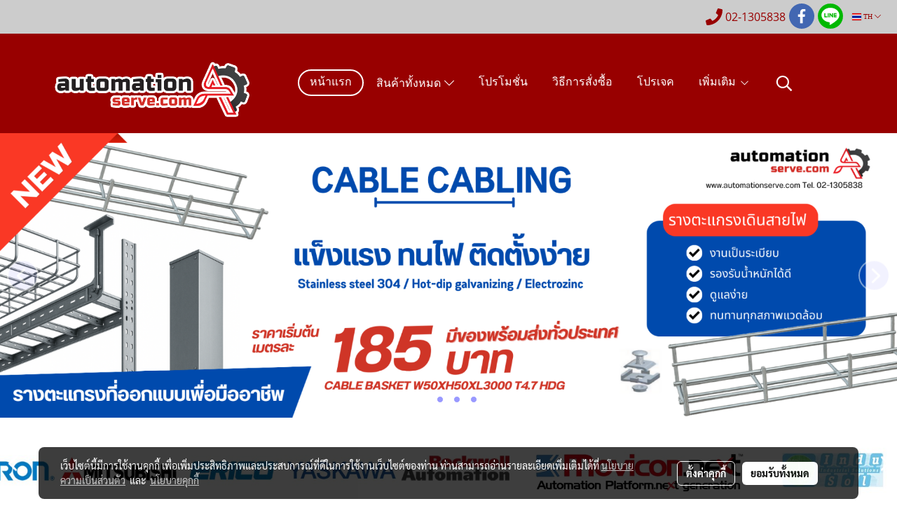

--- FILE ---
content_type: text/html; charset=UTF-8
request_url: https://www.automationserve.com/
body_size: 54945
content:
<!doctype html>
<html lang="th-TH">
    <head>
        <meta http-equiv="X-UA-Compatible" content="IE=edge" />
        <meta http-equiv="Content-Type" content="text/html; charset=utf-8" />
        <meta name="description" content="จำหน่ายและรับออกแบบและจัดทำระบบควบคุม Automation Control งานระบบ SCADA , PLC และ Instruments รวมทั้งงานประกอบตู้ด้วยทีมงานที่มีความพร้อมและประสบการ์ณถูกต้องตามหลักวิศวกรรม" />
        <meta name="Keywords" content="Automation Control  SCADA PLC,Relay,Power supply,Terminal,Electrical,Instrument ,Ethernet switch,switch hub,profibus,profinet,ehternet ip" />
        <meta name="viewport" content="width=device-width, initial-scale=1, shrink-to-fit=no" />
                <meta name="apple-mobile-web-app-capable" content="yes">
        <!-- facebook -->
        <meta property="fb:app_id" content="3681579215249543" />
                        <meta property="og:type" content="website" />
       
        <meta property="og:title" content="automationserve" />
        <meta property="og:image" content="https://image.makewebeasy.net/makeweb/m_1200x600/77ONaavH9/Logo/logo_automationserve.png" />
        <meta property="og:description" content="จำหน่ายและรับออกแบบและจัดทำระบบควบคุม Automation Control งานระบบ SCADA , PLC และ Instruments รวมทั้งงานประกอบตู้ด้วยทีมงานที่มีความพร้อมและประสบการ์ณถูกต้องตามหลักวิศวกรรม" />
        <meta property="og:url" content="https://www.automationserve.com/" />
        <meta property="og:site_name" content="automationserve.com" />
        <!-- twitter -->
        <meta name="twitter:card" content="summary_large_image">
        <meta name="twitter:site" content="automationserve.com">
        <meta name="twitter:title" content="automationserve">
        <meta name="twitter:description" content="จำหน่ายและรับออกแบบและจัดทำระบบควบคุม Automation Control งานระบบ SCADA , PLC และ Instruments รวมทั้งงานประกอบตู้ด้วยทีมงานที่มีความพร้อมและประสบการ์ณถูกต้องตามหลักวิศวกรรม">
        <meta name="twitter:image" content="https://image.makewebeasy.net/makeweb/m_1920x0/77ONaavH9/Logo/logo_automationserve.png">
        <meta name="twitter:domain" content="https://www.automationserve.com/">
        <!-- google -->
        <meta name="google-site-verification" content="-LV5_dltCFHW3uOKaCgVUc5Lb8cOCJGz0eoKWusz_U8" />        <meta name="generator" content="MakeWebEasy" />
        <!-- Phone number-->
        <meta name="format-detection" content="telephone=no">
                                                <link rel="alternate" href="https://www.automationserve.com/" hreflang="x-default" />
                                                            <link rel="alternate" href="https://www.automationserve.com/en/" hreflang="en-us" />
                    
        <link rel="canonical" href="https://www.automationserve.com/" />
        
                <link rel="apple-touch-icon" sizes="32x32" href="https://image.makewebeasy.net/makeweb/0/77ONaavH9/attach_file/favicon/favicon_20190930113332-0.ico?v=202508191712" />
        <link rel="shortcut icon" href="https://image.makewebeasy.net/makeweb/0/77ONaavH9/attach_file/favicon/favicon_20190930113332-0.ico?v=202508191712" type="image/x-icon" />
        <link rel="icon" href="https://image.makewebeasy.net/makeweb/0/77ONaavH9/attach_file/favicon/favicon_20190930113332-0.ico?v=202508191712" type="image/x-icon" />

        <!-- CSS Main -->
                <link rel="stylesheet" href="https://fonts.googleapis.com/css?family=Open+Sans:300,400,700|Nunito|Lora|Dancing+Script|Satisfy|Fjalla+One|Oswald|Montserrat|Supermarket|Sanchez|Roboto|Quicksand|Pacifico|Raleway|Kanit|Prompt|Trirong|Taviraj|Itim|Chonburi|Mitr|Athiti|Pridi|Maitree|Pattaya|Sriracha|Sarabun|Chakra+Petch|Mali|Bai+Jamjuree|Krub|K2D|Niramit|Charm|Srisakdi|Thasadith|Kodchasan|KoHo|Charmonman|Poppins|Fahkwang|Noto+Sans+Thai|IBM+Plex+Sans+Thai|Noto+Serif+Thai|Noto+Sans+Thai+Looped|IBM+Plex+Sans+Thai+Looped&subset=thai,latin" />
        <link rel="stylesheet" type="text/css" href="https://cloud.makewebstatic.com/makeweb/prod/css/font.min.css?v=202101271138" />
        <link rel="stylesheet" type="text/css" href="https://cloud.makewebstatic.com/makeweb/prod/css/bootstrap.min.css" />
        <link rel="stylesheet" type="text/css" href="https://cloud.makewebstatic.com/makeweb/prod/css/style_mwe.css?v=202508081425" />
        <link rel="stylesheet" type="text/css" href="https://cloud.makewebstatic.com/makeweb/prod/css/style_mwe2.css?v=202508081425" />
                <!-- CSS Page -->
        <link rel="stylesheet" type="text/css" href="https://cloud.makewebstatic.com/makeweb/prod/css/owl.carousel.min.css?v=202001111111" /><link rel="stylesheet" type="text/css" href="https://cloud.makewebstatic.com/makeweb/prod/css/owl.theme.default.min.css?v=202001111111" /><link rel="stylesheet" type="text/css" href="https://cloud.makewebstatic.com/makeweb/prod/css/circular-loading.css?v=0" /><link rel="stylesheet" type="text/css" href="https://cloud.makewebstatic.com/makeweb/prod/css/hamburgers.min.css?v=0" />        <!-- CSS Main -->
                <link rel="stylesheet" type="text/css" href="https://cloud.makewebstatic.com/makeweb/prod/css/all.min.css?v=202310021145" />
        <!-- byAir -->
        <!-- <link rel="stylesheet" type="text/css" href="https://cloud.makewebstatic.com/makeweb/prod/css/light/theme-system.min.css?v=202306151430" /> -->
        <link rel="stylesheet" type="text/css" href="https://cloud.makewebstatic.com/makeweb/prod/css/light/theme-system.css?v=20251211145036" />
        <link rel="stylesheet" type="text/css" href="https://cloud.makewebstatic.com/makeweb/prod/css/light/theme-system2.css?v=202306151430" />
        <link rel="stylesheet" type="text/css" href="/customer-css/style_77ONaavH9.min.css?v=1764583495" />
        
        <title>automationserve</title>

        <!-- JS Main -->
                <script src="https://cdnjs.cloudflare.com/ajax/libs/jquery/3.6.0/jquery.min.js?v=202508191712" integrity="sha384-vtXRMe3mGCbOeY7l30aIg8H9p3GdeSe4IFlP6G8JMa7o7lXvnz3GFKzPxzJdPfGK" crossorigin="anonymous"></script>
        <script type="text/javascript" src="https://cloud.makewebstatic.com/makeweb/prod/js/imagesloaded.min.js?v=1"></script>
        <script type="text/javascript" src="https://cloud.makewebstatic.com/makeweb/prod/js/vue@2_6_11.js?v=202508191712"></script>
                <script type="text/javascript" src="https://www.instagram.com/embed.js" async="true"></script>
        <!-- JS Page -->
                <!-- Script Embed -->
        
        <style>
            #divMWEAds .mweColor{
                color: #28bee3;
            }

            /* #divMWEAds .webFreeColor{
                color: #ffffff;
                background-color: #28bee3;
            }           */

            .webFreeColor { background-color: #28bee3; border-color: #24BEE2; color: #FFFFFF; border-radius: 20px;width: 148px; height: 36px; line-height: normal;}
            .webFreeColor:hover,
            .webFreeColor.active {
                background-color: #09A1E0; border-color: #1EA7C7; color: #FFFFFF;
}
        </style>
    </head>
    <body>
        <!-- Script Embed -->
        
        <!-- <script>
                    </script> -->
        <style type="text/css">
                        .pagination>li>a, .pagination>li>span {
                font-size: 14px;
                color: inherit;
            }
            .dropdown.areacontext.open{
                z-index: 1001 !important;
            }
            .table-responsive table {
                margin-bottom: 20px;
                white-space: nowrap;
            }
            @media only screen and (min-width: 1200px) {
                .table-responsive table {
                    white-space: normal;
                }
            }
            @media only screen and (min-width: 1200px) {
                .section-container > .slimScrollDiv {
                    display: none;
                }
            }
            a[data-mce-href] {
                font-size: inherit;
                font-family: inherit;
                /*color: inherit;*/
            }
            /* areacontext menu */
            .areacontext {
                border: 1px solid rgb(9,10,12);
            }
            .areacontext .btn-primary {
                background: #373e44!important;
                color: #FFF!important;
                border-color: #23292f!important;
                padding: 1px 5px;
                display: block;
            }
            .areacontext > div {
                font-family: Open Sans !important;
                font-size: 12px !important;
            }
            .areacontext ul.dropdown-menu {
                border-radius: 0px !important;
                background: #373E44 !important;
                margin-top: 0px !important;
                border: 1px solid rgb(9,10,12);
                padding: 0px !important;
                min-width: 100px !important;
                transform: translate3d(-1px, 20px, 0px) !important;
            }
            .areacontext ul.dropdown-menu > li > a {
                font-family: "Helvetica Neue",Helvetica,Tahoma !important;
                font-size: 12px !important;
                color: rgb(145, 159, 174) !important;
                padding: 3px 5px !important;
                display: block;
            }
            .areacontext ul.dropdown-menu > li > a:hover {
                background: #262D33 !important;
                color: #FFF !important;
                text-decoration: none;
            }
            /* addition */
            /* facebook like box */
            .fb-like.fb_iframe_widget > span > iframe{
                max-width:none!important
            }
            /* img in table */
            table img {
                max-width:initial!important;
            }
            /* iframe */
            iframe {
                max-width:100%;
            }
            /* pagination */
            .pagination>li>a,.pagination>li>span{
                font-size:14px;color:inherit
            }
            /* table */
            .table-responsive table {
                margin-bottom:20px;
                white-space:nowrap;
            }
            @media only screen and (min-width: 1200px){
                .table-responsive table{
                    white-space:normal
                }
            }
            /* img width and rendering */
            div#section-content img:not(.fill),
            div#section-footer img:not(.fill) {
                overflow:hidden;
                opacity:0;
                -webkit-transition:opacity .3s ease-in-out,-webkit-transform .3s ease-in-out;
                transition:opacity .3s ease-in-out,transform .3s ease-in-out;
                max-width:100%;
            }
            @media (max-width: 768px) {
                body {
                    max-width: 100vw;
                }
            }
            /* force show img */
            .map_outter img {
                opacity: 1 !important;
            }
            /* link in tinymce */
            a[data-mce-href] {
                font-size: inherit;
                font-family: inherit;
            }
            /* top layout */
            nav > #top-area > .container-fluid {
                padding-left: 8px;
                padding-right: 8px;
            }
            nav > #top-area > .row {
                margin: 0;
            }
            nav > #top-area > .row > .col {
                padding: 0;
            }
            .navbar-link {
                display: inline-block;
                padding: 8px;
                border: none;
                margin: 8px 0px;
                vertical-align: middle;
                line-height: 1;
            }
            /*.navbar-fa {
                width: 24px !important;
                height: 24px !important;
            }*/
            .navbar-toggler-icon {
                margin: 0;
                padding: 0;
            }
            .dropdown > .dropdown-toggle > svg {
                transition: all 300ms ease;
                -webkit-transition: all 300ms ease;
                -o-transition: all 300ms ease;
                -ms-transition: all 300ms ease;
            }
            .dropdown.show > .dropdown-toggle > svg {
                transform: rotate(180deg);
                -webkit-transform: rotate(180deg);
                -moz-transform: rotate(180deg);
                -o-transform: rotate(180deg);
            }
            .dropdown-menu > li > .dropdown-toggle > svg {
                transition: all 300ms ease;
                -webkit-transition: all 300ms ease;
                -o-transition: all 300ms ease;
                -ms-transition: all 300ms ease;
            }
            .dropdown-menu > li.show > .dropdown-toggle > svg {
                transform: rotate(90deg);
                -webkit-transform: rotate(90deg);
                -moz-transform: rotate(90deg);
                -o-transform: rotate(90deg);
            }
            /* cart widget */
            nav span.fa-layers.fa-fw > i.navbar-fa + span.fa-layers-counter {
                display: none;
            }
            nav span.fa-layers.fa-fw > svg.navbar-fa + span.fa-layers-counter {
                -webkit-transform: scale(0.75) !important;
                transform: scale(0.75) !important;
                top: -75%;
                right: auto;
                left: 50%;
                -webkit-transform-origin: top center;
                transform-origin: top center;
                display: inline-block;
            }
            /* list style */
            ul {
                margin-bottom: 0 !important;
            }
            li {
                /* list-style: none;*/
            }
            /* hide caret */
            .dropdown-toggle::after{
                display:none!important;
            }
            /* social widget */
            .social-widget {
                display: inline-block;
            }
            .social-widget a {
                font-size: 30px;
                width: 30px;
                height: 30px;
                min-width: 30px;
                min-height: 30px;
            }
            @media (min-width: 401px) {
                .social-widget a {
                    font-size: 36px;
                    width: 36px;
                    height: 36px;
                    min-width: 36px;
                    min-height: 36px;
                }
            }
            .social-widget a svg.fa-twitter {
                margin-right: -1px !important;
            }
            .social-widget a svg.fa-instagram {
                margin-right: 2px !important;
            }
            .social-widget a svg.fa-google-plus-g {
                margin-right: -6px !important;
            }
            .social-widget a svg.fa-youtube {
                margin-right: -3px !important;
            }
            /* vertical align text widget */
            .navbar-text {
                line-height: 150%;
                vertical-align: middle;
                min-height: 50px;
            }
            @media (min-width: 401px) {
                .navbar-text {
                    min-height: 56px;
                }
            }
        </style>

                <!--// ! ------------arrow scroll to top -->
                            <a href="javascript:void(0);" id="toTop" class="back-to-top   " style="display: none; width: 45px !important; height: 45px !important; z-index: 55;">
                <span class="fa-stack" style="font-size: 22px;">
                    <i class="fas fa-circle fa-stack-2x" style="color: #2b2a2a;"></i>
                    <i class="fas fa-arrow-up fa-stack-1x fa-inverse" style="color: #ffffff;"></i>
                </span>
            </a>
               
        <!-- //! facebook messager -->
                <div class="section-container">
            <!-- BoxLoading -->
            <div class="boxLoading" id="boxLoading">
                <div class="loader">
                    <svg class="circular" viewBox="25 25 50 50">
                    <circle class="path" cx="50" cy="50" r="20" fill="none" stroke-width="3" stroke-miterlimit="10"></circle>
                    </svg>
                </div>
            </div>

            <div class="modal fade" tabindex="-1" role="dialog" aria-labelledby="myModalLabel" aria-hidden="true" id="modal_standard"></div>
<div class="modal fade" tabindex="-1" role="dialog" aria-labelledby="myModalLabel" aria-hidden="true" id="modal_popup"></div>
<div class="modal fade" tabindex="-1" role="dialog" aria-labelledby="myModalLabel" aria-hidden="true" id="modal_coupon"></div>

<script type="text/javascript">

    function showModalBS(isClose, path, size) {
        if (size == 'small') {
            var siz = 'sm';
        } else if (size == 'medium') {
            var siz = 'md';
        } else if (size == 'large') {
            var siz = 'lg';
        } else if (size == 'full') {
            var siz = 'full';
        } else if (size == 'cartlogin') {
            var siz = 'modalCartLogin';
        } else if (size === 'addToCartGroupProduct') {
            var siz = 'groupProduct modal-dialog-centered'
        } else if (size === 'addToCart') {
            var siz = 'addToCart modal-dialog-centered'
        } else if (size === 'medium-center') {
            var siz = 'md modal-dialog-centered'
        } else {
            var siz = 'md';
        }

        if (isClose == 1) {
            var backdrop = true;
        } else if (isClose == 0) {
            var backdrop = 'static';
        } else {
            var backdrop = true;
        }
        jQuery('#modal_standard').html('<div class="modal-dialog modal-' + siz + '"><div class="modal-content"><div class="modal-loading text-center"><i class="fas fa-circle-notch fa-spin fa-3x"></i></div></div></div>');
        jQuery('#modal_standard').modal({
            backdrop: backdrop,
            // remote: path,
            show: true,
            keyboard: true
        });
        jQuery('#modal_standard').find('.modal-content').load(path, function (responseText, textStatus, XMLHttpRequest) {
        });
    }

    function showModalPopup(isClose, path) {
        if (isClose == 1) {
            var backdrop = true;
        } else if (isClose == 0) {
            var backdrop = 'static';
        } else {
            var backdrop = true;
        }
        jQuery('#modal_popup').html('<div class="modal-dialog modal-lg"><div class="modal-content"><div class="modal-loading text-center"><i class="fas fa-circle-notch fa-spin fa-3x"></i></div></div></div>');
        jQuery('#modal_popup').modal({
            backdrop: backdrop,
            // remote: path,
            show: true,
            keyboard: true
        });
        jQuery('#modal_popup').find('.modal-content').load(path, function (responseText, textStatus, XMLHttpRequest) {
        });
    }

    function showModalCouponBS(path) {
        jQuery('#modal_coupon').html('<div class="modal-dialog modal-coupon modal-dialog-centered"><div class="modal-content"><div class="modal-loading text-center"><i class="fas fa-circle-notch fa-spin fa-3x"></i></div></div></div>');
        jQuery('#modal_coupon').modal({
            backdrop: true,
            // remote: path,
            show: true,
            keyboard: true
        });
        jQuery('#modal_coupon').find('.modal-content').load(path, function (responseText, textStatus, XMLHttpRequest) {
        });
    }

</script>                        <div class="disabled-filter"></div>
            <div class="section-body ">
                <div id="section-header" class="sps sps--abv">
                    
<style type="text/css">
    @media  only screen and (min-width: 1025px){
        .headerMobile {
            display: none !important;
        }
        .navbar-toggler {
            display: none !important;
        }
        .navbar-expand-xl .navbar-collapse {
            display: flex !important;
            flex-basis: auto;
        }
        .navbar-expand-xl .navbar-nav {
            flex-direction: row;
        }
        .navbar-expand-xl .navbar-nav .nav-link {
            padding-right: 0.5rem;
            padding-left: 0.5rem;
        }
        /* sticky */
        .headerDesktop nav #top-sticky {
            transition: transform 450ms;
            -webkit-transition: transform 450ms;
            -moz-transition: transform 450ms;
            -o-transition: transform 450ms;
        }
        .sps--abv .headerDesktop nav #top-sticky {
            position: relative;
            transform: translate3d(0, 0, 0);
            -webkit-transform: translate3d(0, 0, 0);
            -moz-transform: translate3d(0, 0, 0);
            -ms-transform: translate3d(0, 0, 0);
        }
        .sps--abv .headerDesktop nav #top-mb {
            margin-bottom: 0;
        }
                .sps--blw .headerDesktop nav #top-sticky {
            position: fixed;
            top: -56px;
            left: 0;
            right: 0;
            z-index: 1000;
            box-shadow: 0 2px 5px 0 rgba(0,0,0,0.16), 0 2px 10px 0 rgba(0,0,0,0.12);
            -webkit-box-shadow: 0 2px 5px 0 rgba(0,0,0,0.16), 0 2px 10px 0 rgba(0,0,0,0.12);
            -moz-box-shadow: 0 2px 5px 0 rgba(0,0,0,0.16),0 2px 10px 0 rgba(0,0,0,0.12);
            transform: translate3d(0, 56px, 0);
            -webkit-transform: translate3d(0, 56px, 0);
            -moz-transform: translate3d(0, 56px, 0);
            -ms-transform: translate3d(0, 56px, 0);
        }
        .sps--blw .headerDesktop nav #top-mb {
            padding-bottom: 56px;
                    }
        
        .sps--blw .headerDesktop nav #top-sticky #cart{
            display: inline-flex !important
        }

    }
    @media (max-width: 1024px){
        .headerDesktop {
            display: none !important;
        }
        /* sticky */
        .sps--abv .headerMobile nav #top-sticky {
                            position: static;
                    }
        .sps--abv .headerMobile nav #top-mb {
            margin-bottom: 0;
        }
        .sps--blw .headerMobile nav #top-sticky {
            position: fixed;
            top: 0;
            left: 0;
            right: 0;
            z-index: 1000;
            box-shadow: 0 2px 5px 0 rgba(0,0,0,0.16), 0 2px 10px 0 rgba(0,0,0,0.12);
            -webkit-box-shadow: 0 2px 5px 0 rgba(0,0,0,0.16), 0 2px 10px 0 rgba(0,0,0,0.12);
            -moz-box-shadow: 0 2px 5px 0 rgba(0,0,0,0.16),0 2px 10px 0 rgba(0,0,0,0.12);
        }
        .sps--blw .headerMobile nav #top-mb {
            margin-bottom: 56px;
        }
                ul.navbar-topmenu.navbar-nav .arrowCollapse{
            transition: transform .3s ease 0s;
        }
         ul.navbar-topmenu.navbar-nav .arrowCollapse > svg{
            transition: transform .3s ease 0s;
        }
    }
    .sb {
        visibility: visible;
        /*position: absolute;
        top: 0;
        left: 0;
        right: 0;
        bottom: 0;

        opacity: 1;
        z-index: 999;
        padding: 0 16px;
        /*margin: 0 16px;*/
    }
    .sb > input {
        /*width: calc(100% - 39px);
        border-top: 0;
        border-left: 0;
        border-right: 0;
        border-bottom: 2px solid #FFF;
        background: #333 !important;
        padding: 6px;
        color: #FFF;
        vertical-align: middle;*/
    }
    .sb > input::placeholder {
        color: #333;
    }
    .sb > input:focus {
        outline: none;
    }
    .aCloseSearchIcon {
        height: 36px;
        padding: 6px 12px;
    }
    #top-sticky > div {
        position: relative;
    }
    div.headerMobile{
        position: relative;
        z-index: 56;
    }
        @media (max-width: 1024px){
        ul.navbar-topmenu.navbar-nav .abl1 span.arrowCollapse{
            right: 0px !important;
        }
        ul.navbar-topmenu.navbar-nav .abl2 span.arrowCollapse{
                        right: 8px !important;
                    }
    }
        #divMWEAds {
        bottom: unset;
        width: 100vw !important;
        background: #fff;
        color: #000;
    }
    #divMWEAds:hover {
        background: #fff;
    }
    #topZone {
        padding-top: 0px;
    }
    .marginBot {
        margin-bottom: 0px;
    }

    .headerMobile #divMWEAds {
        font-family: 'DB Heavent' !important; 
        font-size:21px;
        z-index:999999;
    }
    .headerMobile #divMWEAds a {
        font-size: 20px; 
        font-family: 'DB Heavent' !important;
        font-weight: bold;
    }
    @media only screen and (max-width: 400px) {
        .headerMobile #divMWEAds {
            font-size:16px;
        }
        #divMWEAds img {
            max-height: 25px;
            max-width: 25px;
        }
        .headerMobile #divMWEAds a {
            font-size: 16px;
        }
    }
</style>
<div class="headerDesktop">
            <style type="text/css">
    @media (min-width: 1025px) {
        .navbar-brand {
            font-size: 24px !important;
            border: none !important;
            padding: 0;
            margin: auto;
        }
        .navbar-text{
            min-height: 28px;
        }
        .text-truncate p{
            margin-bottom: 0;
            line-height: 28px;
        }
        #logotop{
            margin: 10px 10px 10px 0 ;
            min-height: 50px;
            padding: 0;
        }
        #logotop>.navbar-brand{
            margin: 0;
        }
        #menutop{
            margin: 10px 10px 10px 0  !important;
        }
        .topwidget-menu{
            margin: 0 !important;
        }
                    .sps--blw #top-sticky #logotop{
                /* display: none !important; */
            }
            .sps--blw #top-sticky #logotop .img-logo {
                width: auto;
                max-height: 50px;
            }
                .sps--blw #top-sticky #logotop .img-logo {
            width: auto;
            max-height: 50px;
        }
    }
</style>
<nav id="topZone" class="navbar-expand-xl">
            <div id="top-bar">
            <div id="top-mb">
                <div class="container-fluid">
                    <div class="row align-items-center justify-content-end">
                        
                                                    <div class="col-12 col-lg-auto">
                                                                                                    <div id="call" class="hoverOverlay d-inline-flex align-middle my-1">
                                        <div class="d-inline"><style>
    .topCallText{
        color: #980000 !important;
        font-family: 'Open Sans', Tahoma !important;
        font-size: 16px;
        text-align: center;
    }
    .topCallIcon{
        font-size: 24px;
    }
</style>
<div class="navbar-text text-truncate text-right py-1">
    <a href="tel: 02-1305838">
        <div class="topCallText">
                                    <i class="fa fa-phone topCallIcon" style="display:inline-block; vertical-align: middle;"></i>
                                                    <span style="display:inline-block; vertical-align: middle;">
                        02-1305838                    </span>
                        </div>
    </a>
</div>
</div>
                                    </div>
                                                                                                    <div id="socialnetwork" class="hoverOverlay d-inline-flex align-middle my-1">
                                        <div class="d-inline">
<style>
    .empty {
        padding-top: 15px;
        padding-right: 22px;
        padding-bottom: 12px;
        padding-left: 29px;
    }
    .wechatSocial{
        cursor: pointer;
    }
    .pointer-none {
        pointer-events: none;
    }
</style>
<div class="social-widget">
                <a class="faco-top fa-layers fa-fw facebookSocial" target="_blank" href="https://www.facebook.com/AutomationServe/ " style="">
            <i class="fas fa-circle colorFacebookBG pointer-none"></i>
            <i class="fa-inverse fab fa-facebook-f colorFacebook pointer-none" data-fa-transform="shrink-7"></i>
        </a>
                                    <a class="faco-top fa-layers fa-fw LineSocial" target="_blank" href="http://line.me/ti/p/~mizmailida " style="">
            <i class="fas fa-circle colorLineBG pointer-none"></i>
            <i class="fa-inverse fab fa-line colorLine pointer-none" data-fa-transform="grow-1.8" data-fa-mask="fas fa-circle"></i>
        </a>
    
    
    </div>
<script type="text/javascript">

    jQuery(".wechatSocial").click(function () {
        window.parent.showModalBS(1, '/include/social/dialogSettingSocialcontroller.php?menu=wechatqrcode', 'medium', 1);
    });
    
</script></div>
                                    </div>
                                                                                                                                    <div id="languagetab" class="hoverOverlay d-inline-flex align-middle my-1">
                                        <style type="text/css">
    .headerDesktop .topwidget-lang .dropdown-menu.dropdown-menu-right.show{
        padding: 0;
        border-radius: .25rem;
        transform: translate3d(0px, 40px, 0px) !important;
    }
    .headerDesktop .topwidget-lang ul, .topwidget-lang li {
        min-width: 1px;
        border-radius: 0;
    }
    .headerMobile .topwidget-lang {
    }
    .headerMobile .topwidget-lang ul, .topwidget-lang li {
        min-width: 1px;
        width: 100%;
        border-radius: 0;
    }
    .headerDesktop .topwidget-lang #chooseLanguage{
        line-height: 24px;
    }
    .flag-icon{
        box-shadow : 0px 0px 2px 0px rgb(0 0 0 / 25%);
    }
</style>
<div class="topwidget-lang">
    <ul class="navbar-nav">
        <li class="nav-item dropdown">
                                                <a data-toggle="dropdown" class="dropdown-toggle aLanguage nav-link" id="chooseLanguage" href="javascript:void(0)">
                        <i class="flag-icon flag-icon-th"></i>
                        TH <i class="fal fa-chevron-down" id="arrowLanguage"></i>                    </a>
                                                                                    <ul class="dropdown-menu dropdown-menu-right dropdown-chooselang">
                                                                                                                    <li>
                                <a class="dropdown-item nav-link" href="/en/">
                                    <i class="flag-icon flag-icon-us"></i>&nbsp;&nbsp;EN                                    <input type="hidden" class="languageCodeSetting" value="2438"/>
                                </a>
                            </li>
                                                            </ul>
                    </li>
    </ul>
</div>                                    </div>
                                                            </div>
                                            </div>
                </div>
            </div>
        </div>
    
            <div id="top-area">
            <div id="top-sticky">
                <div class="container-fluid">
                    <div class="row no-gutters">
                                                    <div class="collapse topSearchBar">
                                <div class="topSearchBarInner">
                                    <div class="input-group mb-3">
                                        <input type="text" class="form-control textStringSearchTopWidget" placeholder="ใส่คำค้นหาของคุณ...">
                                        <div class="input-group-append">
                                            <button class="btn border-left-0 rounded-right btn-outline-secondary btnSearchTopWidget" type="button"><i class="fas fa-search"></i></button>
                                        </div>
                                    </div>
                                                                    </div>
                            </div>
                                                                            <div class="col col-lg-auto d-lg-inline-flex">
                                <div id="logotop" class="hoverOverlay d-inline-flex align-middle">
                                    <span class="navbar-brand">
                                        <a href="/" style="text-decoration: none;">
                                                <style> 
        @media (min-width: 1025px){ 
            .img-logo { 
                                                                                    } 
        } 
    </style>
    <img src="https://image.makewebeasy.net/makeweb/m_1920x0/77ONaavH9/Logo/logo_automationserve.png?v=202405291424" alt="logo" title="logo" class="d-inline-block img-logo"/>
                                        </a>
                                    </span>
                                </div>
                            </div>
                                                                            <div class="col-auto col-lg-auto d-lg-inline-flex align-items-center">
                                <div id="menutop" class="hoverOverlay d-inline-flex">
                                    <div class="collapse navbar-collapse">
                                        <style type="text/css">
    .topwidget-menu .navbar-nav .dropdown-menu {
        padding: 0;
        margin: 0;
    }
    .topwidget-menu .navbar-nav .dropdown-menu.hidden {
        visibility: hidden;
    }
    /*PC hack to hover*/
    @media (min-width: 1025px) {
        ul.navbar-topmenu.navbar-nav > li.nav-item:hover > .dropdown-menu{
            display:block !important;
        }
        ul.navbar-topmenu.navbar-nav > li.nav-item > ul.dropdown-menu li:hover > .dropdown-menu{
            display:block !important;
        }
        ul.navbar-topmenu.navbar-nav ul{
            box-shadow: 0 6px 12px rgba(0,0,0,0.175);
        }
        .topwidget-menu {
            margin: 10px;
        }
        ul.dropdown-menu.dropdown-menu-right{
            left: unset;
            right:0;
        }
        .dropdownfix-menu-right {
            right:100% !important;
            left:auto !important;
        }
        .public-topmenu .dropdown-menu-right .fa-chevron-right {
            transform: rotate(180deg);
            left: 0;
            position: absolute;
            top: 12px;
        }
        .public-topmenu .dropdown-menu-right .fa-chevron-down{
            transform: rotate(90deg);
            left: 0;
            position: absolute;
            top: 12px;
        }
        .more.hidden{
            display:none;
        }
        .public-topmenu .dropdown-menu:not(.dropdown-menu-right) .fa-chevron-down{
            transform: rotate(-90deg);
        }
        ul.navbar-topmenu.navbar-nav > li.nav-item ul{
            position: absolute;
        }
        .public-topmenu .topmenuLg{
            border-right:none !important;
        }
    }
    /* tablet*/
    @media only screen and (min-width: 768px) and (max-width: 1112px) {
        ul.navbar-topmenu.navbar-nav ul{
            box-shadow: 0 6px 12px rgba(0,0,0,0.175);
        }
    }
    /*mobile tablet*/
    @media  only screen and (max-width: 1024px) {
        
        ul.navbar-topmenu .abl1 .arrowCollapse,
        ul.navbar-topmenu .abl2 .arrowCollapse{
            position: absolute;
            right: 20px !important;
            top: 25%;
            text-align: center;
            height: 16px;
        }
        ul.navbar-topmenu.navbar-nav a{
            text-align: left !important;
            white-space: normal;
        }
        ul.navbar-topmenu.navbar-nav .fa-chevron-down{
                        transition: all .3s ease 0s;
            -ms-transition: all .3s ease 0s;
            -webkit-transition: all .3s ease 0s;
            -moz-transition: all .3s ease 0s;
        }
        ul.navbar-topmenu.navbar-nav .fa-chevron-right{
                         transform: rotate(90deg);
            transition: all .3s ease 0s;
            -ms-transition: all .3s ease 0s;
            -webkit-transition: all .3s ease 0s;
            -moz-transition: all .3s ease 0s;
           /* width: 15px;
            height: 15px; */
        }
        
        ul.navbar-topmenu.navbar-nav span.arrowCollapse > .fa-chevron-right{
            right: 12px;
            top: 27%;
        }

        ul.navbar-topmenu.navbar-nav a{
            word-wrap: break-word;
        }
        ul.navbar-topmenu.navbar-nav .more{
            display:none !important;
        }
        .public-topmenu .dropdown.show > a > .arrowCollapse{
            transform: rotate(180deg);
            -ms-transform: rotate(180deg);
            -webkit-transform: rotate(180deg);
            -moz-transform: rotate(180deg);
        }
        .public-topmenu ul.dropdown-menu.show > li.show:not(.dropdown) > a > svg.fa-chevron-right{
            transform: rotate(270deg);
            -ms-transform: rotate(270deg);
            -webkit-transform: rotate(270deg);
            -moz-transform: rotate(270deg);
        }
        .public-topmenu li.show:not(.dropdown) > a > .arrowCollapse > svg{
            transform: rotate(270deg);
            -ms-transform: rotate(270deg);
            -webkit-transform: rotate(270deg);
            -moz-transform: rotate(270deg);
        }
        ul.navbar-topmenu.navbar-nav > li > ul > li > a {
            padding-left: 30px !important;
        }
        ul.navbar-topmenu.navbar-nav ul ul a {
            padding-left: 45px !important;
        }
    }
</style>
<div class="topwidget-menu">
    <ul class="navbar-nav navbar-topmenu public-topmenu">
                                    <li class="nav-item ">
                    <a class="nav-link abl1" id="topmenuonpage" data-onhome="home" href="/" target="_self">
                        หน้าแรก                    </a>
                </li>
                                                <li class="nav-item dropdown ">
                    <a class="nav-link abl1"   href="/category/3466/สินค้าทั้งหมด" target="_self" style="position: relative;">
                        สินค้าทั้งหมด                                                    <span class="arrowCollapse">
                                <i class="fal fa-chevron-down"></i>
                            </span>
                                            </a>
                    <ul class="dropdown-menu">
                                                                                    <li>
                                    <a class="nav-link dropdown-item abl2"    href="/category/3561/schneider" target="_self" style="position: relative;">
                                        Schneider                                                                                    <span class="arrowCollapse">
                                                <i class="fal fa-chevron-right fa-xs fa-fw"></i>
                                            </span>
                                                                            </a>
                                    <ul class="dropdown-menu">
                                                                                                                                    <li>
                                                    <a class="nav-link dropdown-item abl2"    href="/category/3481/ตู้-คอลโทรล" target="_self">
                                                        ตู้ คอลโทรล                                                    </a>
                                                </li>
                                                                                                                                                                                <li>
                                                    <a class="nav-link dropdown-item abl2"    href="/category/3484/plcสวิทช์" target="_self">
                                                        PLC,สวิทช                                                    </a>
                                                </li>
                                                                                                                        </ul>
                                </li>
                                                                                                                <li>
                                    <a class="nav-link dropdown-item abl2"    href="/category/3560/phoenix-contact" target="_self" style="position: relative;">
                                        Phoenixcontact                                                                                    <span class="arrowCollapse">
                                                <i class="fal fa-chevron-right fa-xs fa-fw"></i>
                                            </span>
                                                                            </a>
                                    <ul class="dropdown-menu">
                                                                                                                                    <li>
                                                    <a class="nav-link dropdown-item abl2"    href="/category/3483/ทอมินอลอุปกรณ์เสริม" target="_self">
                                                        เทอร์มินอล,อุปกรณ์เสริม                                                    </a>
                                                </li>
                                                                                                                                                                                <li>
                                                    <a class="nav-link dropdown-item abl2"    href="/category/3482/เพาเวอร์ซัพพลาย" target="_self">
                                                        เพาเวอร์ซัพพลาย                                                    </a>
                                                </li>
                                                                                                                                                                                <li>
                                                    <a class="nav-link dropdown-item abl2"    href="/category/3942/io-extension-module" target="_self">
                                                        I/O extension module                                                    </a>
                                                </li>
                                                                                                                                                                                <li>
                                                    <a class="nav-link dropdown-item abl2"    href="/category/3941/ตัวแปลงสัญญาณ" target="_self">
                                                        ตัวแปลงสัญญาณ                                                    </a>
                                                </li>
                                                                                                                        </ul>
                                </li>
                                                                                                                <li>
                                    <a class="nav-link dropdown-item abl2"   href="/category/3925/siemens" target="_self">
                                        Siemens                                    </a>
                                </li>
                                                                                                                <li>
                                    <a class="nav-link dropdown-item abl2"   href="/category/3924/allen-bradley-" target="_self">
                                        Allen bradley                                    </a>
                                </li>
                                                                                                                <li>
                                    <a class="nav-link dropdown-item abl2"   href="/category/3970/obo" target="_self">
                                        OBO                                    </a>
                                </li>
                                                                                                                <li>
                                    <a class="nav-link dropdown-item abl2"   href="/category/3910/rittal" target="_self">
                                        RITTO                                    </a>
                                </li>
                                                                        </ul>
                </li>
                                                <li class="nav-item ">
                    <a class="nav-link abl1"   href="/category/3329/โปรโมชั่น" target="_blank">
                        โปรโมชั่น                    </a>
                </li>
                                                <li class="nav-item ">
                    <a class="nav-link abl1"   href="/วิธีการสั่งซื้อ" target="_self">
                        วิธีการสั่งซื้อ                    </a>
                </li>
                                                <li class="nav-item ">
                    <a class="nav-link abl1"   href="/categorycontent/1444/บริการ" target="_self">
                        โปรเจค                    </a>
                </li>
                                                <li class="nav-item dropdown ">
                    <a class="nav-link abl1"   href="/gallery/964/ภาพ" target="_self" style="position: relative;">
                        กิจกรรม                                                    <span class="arrowCollapse">
                                <i class="fal fa-chevron-down"></i>
                            </span>
                                            </a>
                    <ul class="dropdown-menu">
                                                                                    <li>
                                    <a class="nav-link dropdown-item abl2"   href="/ประโยชน์ทั่วไป" target="_self">
                                        ประโยชน์ทั่วไป                                    </a>
                                </li>
                                                                        </ul>
                </li>
                                                <li class="nav-item topmenuLg">
                    <a class="nav-link abl1"   href="/ติดต่อเรา" target="_self">
                        ติดต่อเรา                    </a>
                </li>
                    
        <li class="nav-item dropdown more hidden" data-width="80">
            <a class="nav-link dropdown-toggle" data-toggle="dropdown" aria-haspopup="true" aria-expanded="true" href="javascript:void(0)">
                เพิ่มเติม <i class="fal fa-chevron-down fa-xs fa-fw arrowCollapse"></i>
            </a>
            <ul class="dropdown-menu"></ul>
        </li>
    </ul>
</div>
    <script>
        /*width auto more*/
        if (jQuery(window).width() > 1024) {
                        calcWidth();
                        var last_visible_element = jQuery('.topwidget-menu > .navbar-nav.navbar-topmenu.public-topmenu  > li.nav-item:visible:last');
            last_visible_element.css('border-right', 'none');
        }
        function calcWidth() {
            var navwidth = 0;
            var availablespace = 0;
            var logwid = jQuery('#logotop').outerWidth(true);
            var defwidth = 0;
            var intIsEnableSearchTop = "1";
            var intIsEnableCart = "0";
            var calAweDropdown = "34";
            navwidth = navwidth + parseInt(calAweDropdown);
            let isLayoutId = '35';
            let fullcontainer = '1';
            if (intIsEnableSearchTop == 1) {
                defwidth = defwidth + 60;
            }

            if (intIsEnableCart == 1) {
                defwidth = defwidth + 60;
            }

          /*  if (calAweDropdown != 0) {
                defwidth = defwidth + calAweDropdown;
            }*/
           
            if (typeof logwid === "undefined") {
                var logwid = 0;
            }
            if (isLayoutId == '37' || isLayoutId == '38') {
                var logwid = 0;
            }
            if(fullcontainer=='1'){
                var pls_pad = 30;
            }else{
                var pls_pad = 0;
            }
            /* if(isLayoutId=='38'){
             var defwidth = 180;
             }*/
            var morewidth = jQuery('.headerDesktop .topwidget-menu > .navbar-nav.navbar-topmenu.public-topmenu > li.more').outerWidth(true) + 17;
            jQuery('.headerDesktop .topwidget-menu > .navbar-nav.navbar-topmenu.public-topmenu > li:not(.more)').each(function () {
                navwidth += jQuery(this).outerWidth(true);
            });
            /*jQuery('.topwidget-menu > .navbar-nav.navbar-topmenu.public-topmenu > li.dropdown:not(.more)').each(function () {
                navwidth += 17;
            });*/
            var availablespace = parseInt(jQuery('#top-area > #top-sticky > div').width() - pls_pad - morewidth - defwidth - logwid - 49);
            if (navwidth > availablespace) {
                var lastItem = jQuery('.headerDesktop .topwidget-menu > .navbar-nav.navbar-topmenu.public-topmenu > li.nav-item:not(.more)').last();
                var jimwidtest = lastItem.outerWidth(true);
                lastItem.removeClass('nav-item');
                lastItem.removeClass('dropdown');
                lastItem.children('a.nav-link').addClass('dropdown-item');
                lastItem.attr('data-width', lastItem.outerWidth(true));
                if (jimwidtest > 0) {
                    lastItem.prependTo(jQuery('.headerDesktop .topwidget-menu > .navbar-nav.navbar-topmenu.public-topmenu > li.more > ul'));
                }
                delete lastItem;
                calcWidth();
                return 0;
            } else {
                if (jQuery('.headerDesktop .topwidget-menu > .navbar-nav.navbar-topmenu.public-topmenu > li.more > ul.dropdown-menu').html() != '') {
                    var firstMoreElement = jQuery('.headerDesktop .topwidget-menu > .navbar-nav.navbar-topmenu.public-topmenu > li.more li').first();
                    if (navwidth + firstMoreElement.data('width') < availablespace) {
                        firstMoreElement.addClass('nav-item');
                        firstMoreElement.children('a.nav-link').removeClass('dropdown-item');
                        firstMoreElement.removeAttr("data-width");
                        firstMoreElement.insertBefore(jQuery('.topwidget-menu > .navbar-nav.navbar-topmenu.public-topmenu > li.more'));
                    }
                    delete firstMoreElement;
                }
            }
            /*hide more*/
            if (jQuery('.headerDesktop .topwidget-menu > .navbar-nav.navbar-topmenu.public-topmenu > li.more ul.dropdown-menu').html() != '') {
                var thelast = jQuery('.headerDesktop .topwidget-menu > .navbar-nav.navbar-topmenu.public-topmenu > li.more ul.dropdown-menu > li').length;
                if (thelast == 1) {
                    //remove more
                    var firstMoreElement2 = jQuery('.headerDesktop .topwidget-menu > .navbar-nav.navbar-topmenu.public-topmenu > li.more li').first();
                    if ((navwidth + firstMoreElement2.width()) < availablespace) {
                        firstMoreElement2.addClass('nav-item');
                        firstMoreElement2.addClass('topmenuLg');
                        firstMoreElement2.children('a.nav-link').removeClass('dropdown-item');
                        firstMoreElement2.removeAttr("data-width");
                        firstMoreElement2.insertBefore(jQuery('.headerDesktop .topwidget-menu > .navbar-nav.navbar-topmenu.public-topmenu > li.more'));
                        jQuery('.headerDesktop .topwidget-menu > .navbar-nav.navbar-topmenu.public-topmenu > li.more').hide();
                    } else {
                        jQuery('.headerDesktop .topwidget-menu > .navbar-nav.navbar-topmenu.public-topmenu > li.more').show();
                    }
                    delete firstMoreElement2;
                } else {
                    jQuery('.headerDesktop .topwidget-menu > .navbar-nav.navbar-topmenu.public-topmenu > li.more').show();
                }
            } else {
                jQuery('.headerDesktop .topwidget-menu > .navbar-nav.navbar-topmenu.public-topmenu > li.nav-item:visible:last').addClass('topmenuLg');
                jQuery('.headerDesktop .topwidget-menu > .navbar-nav.navbar-topmenu.public-topmenu > li.more').hide();
            }
        }

        function calcWidthAfter() {
                                
            //affix if reflesh topbar appear
            if ($(window).scrollTop() > 0) {
                var logwid = 410;
            }else{
                var logwid = jQuery('#logotop').outerWidth(true);
            }
            
            var navwidth = 0;
            var availablespace = 0;
            var defwidth = 0;
            var serwid = jQuery('#searchtop').outerWidth(true);
            var car2id = jQuery('#cart2').outerWidth(true);
            var intIsEnableSearchTop = "1";
            var intIsEnableCart = "0";
            let isLayoutId = '35';
            let fullcontainer = '1';
            if (intIsEnableSearchTop == 1) {
                defwidth = defwidth + serwid;
            }

            if (intIsEnableCart == 1) {
                defwidth = defwidth + car2id;
            }

            jQuery('.topwidget-menu > .navbar-nav.navbar-topmenu.public-topmenu').find('.topmenuLg').removeClass('topmenuLg');
    
            if (typeof logwid === "undefined") {
               var logwid = 0;
            }
            if (isLayoutId == '37' || isLayoutId == '38') {
               var logwid = 0;
            }
            if(fullcontainer=='1'){
                var pls_pad = 30;
            }else{
                var pls_pad = 0;
            }
            var morewidth = jQuery('.headerDesktop .topwidget-menu > .navbar-nav.navbar-topmenu.public-topmenu > li.more').outerWidth(true);
            jQuery('.headerDesktop .topwidget-menu > .navbar-nav.navbar-topmenu.public-topmenu > li:not(.more)').each(function () {
                navwidth += (jQuery(this).outerWidth(true));
            });

            var availablespace = parseFloat(jQuery('#top-area > #top-sticky > div').width() - pls_pad - morewidth - defwidth - logwid - 60);
            
            if (navwidth > availablespace) {
               var lastItem = jQuery('.headerDesktop .topwidget-menu > .navbar-nav.navbar-topmenu.public-topmenu > li.nav-item:not(.more)').last();
               var jimwidtest = lastItem.outerWidth(true);
               lastItem.removeClass('nav-item');
               lastItem.removeClass('dropdown');
               lastItem.children('a.nav-link').addClass('dropdown-item');
               lastItem.attr('data-width', lastItem.outerWidth(true));
               if (jimwidtest > 0) {
                   lastItem.prependTo(jQuery('.topwidget-menu > .navbar-nav.navbar-topmenu.public-topmenu > li.more > ul'));
               }
               delete lastItem;
               calcWidthAfter();
               return 0;
            } else {
               if (jQuery('.headerDesktop .topwidget-menu > .navbar-nav.navbar-topmenu.public-topmenu > li.more > ul.dropdown-menu').html() != '') {
                                   }
            }

            if (jQuery('.headerDesktop .topwidget-menu > .navbar-nav.navbar-topmenu.public-topmenu > li.more ul.dropdown-menu').html() != '') {
                var thelast = jQuery('.headerDesktop .topwidget-menu > .navbar-nav.navbar-topmenu.public-topmenu > li.more ul.dropdown-menu > li').length;
                if (thelast == 1) {
                                          var firstMoreElement2 = jQuery('.headerDesktop .topwidget-menu > .navbar-nav.navbar-topmenu.public-topmenu > li.more li').first();
                     if ((navwidth + firstMoreElement2.width()) < availablespace) {
                                             }
                      jQuery('.headerDesktop .topwidget-menu > .navbar-nav.navbar-topmenu.public-topmenu > li.more').show();
                } else {
                    jQuery('.headerDesktop .topwidget-menu > .navbar-nav.navbar-topmenu.public-topmenu > li.more').show();
                }
            } else {
                jQuery('.headerDesktop .topwidget-menu > .navbar-nav.navbar-topmenu.public-topmenu > li.more').hide();
            }

            //add class last item menu ขอบโค้ง
            jQuery('.topwidget-menu > .navbar-nav.navbar-topmenu.public-topmenu > li.nav-item:visible:last').addClass('topmenuLg');
        }

        jQuery(".headerDesktop .topwidget-menu > .navbar-nav.navbar-topmenu > li.nav-item").hover(function(){
            var vjim = jQuery(this);
            if (jQuery('ul', this).length) {
                vjim.find('ul.dropdown-menu').addClass('d-block hidden');  //แอบ render element เพื่อ get ค่ามาคำนวน
                var elm = jQuery('ul:first', this);
                var off = elm.offset();
                var l = off.left;
                var docW = jQuery("#top-area > #top-sticky").width();
                let _maxWidthLv2 = vjim.find('ul.dropdown-menu:first').width();
                let _maxWidthLv3 = 0;
                let _maxWidthLv4 = 0;
                let menuLv2Li = vjim.find('ul.dropdown-menu:first > li');
                Array.prototype.forEach.call(menuLv2Li, menu2li => {
                    let menuLv3Width = jQuery(menu2li).find('ul.dropdown-menu:first').width();
                    if (menuLv3Width > _maxWidthLv3) {
                        _maxWidthLv3 = menuLv3Width;
                    }
                    let menuLv3Li = jQuery(menu2li).find('ul.dropdown-menu:first > li');
                    Array.prototype.forEach.call(menuLv3Li, menu3li => {
                        let menuLv4Width = jQuery(menu3li).find('ul.dropdown-menu').width();
                        if (menuLv4Width > _maxWidthLv4) {
                            _maxWidthLv4 = menuLv4Width;
                        }
                    });
                });
                
                vjim.find('ul.dropdown-menu').removeClass('d-block hidden');  //คำนวนเสร็จแล้วเอา render ออก

                let centerHover = l + (jQuery(this).width()/2)
                let centerScreen = docW / 2
                var isEntirelyVisible = ((l + _maxWidthLv2 + _maxWidthLv3 + _maxWidthLv4) <= docW);
                if (!isEntirelyVisible && (centerHover > centerScreen)){
                    vjim.children('ul.dropdown-menu').addClass('dropdown-menu-right');
                    vjim.children('ul.dropdown-menu.dropdown-menu-right').find('ul.dropdown-menu').addClass('dropdownfix-menu-right');
                } 
            }
        })
        
        /*nomobile*/
           /* }*/
    </script>
                                    </div>
                                </div>
                            </div>
                                                                            <div class="col-auto col-lg-auto order-lg-1 d-lg-inline-flex align-items-center mr-2 ">
                                <div id="searchtop" class="hoverOverlay d-inline-flex align-middle pr-2">
                                    <style type="text/css">
    div.topSearchBar {
        position: absolute;
        z-index: 999;
        width: 100%;
        left: 0;
        margin: 0 auto;
        max-width: 768px;
        right: 0;
        top: 100%;
    }
    @media  only screen and (max-width: 1024px) {
        div.topSearchBar {
            bottom: unset !important;
            top: 56px !important;
        }
        div.topSearchBarInner {
            padding: 15px 15px 15px 15px;
        }
    }

    @media  only screen and (min-width: 1024px) {
        div.topSearchBarInner {
            padding: 15px 15px 1px 15px;
        }
    }
    div.topSearchBarInner {
        background: #FFF;
        box-shadow: 0 2px 5px rgba(0,0,0,0.26);
        -moz-box-shadow: 0 2px 5px rgba(0,0,0,0.26);
        -webkit-box-shadow: 0 2px 5px rgba(0,0,0,0.26);
    }
    div.topSearchBarInner .btn.btn-default {
        border-left: 0px !important;
    }
    div.topSearchBarInner .btn.btn-default:hover {
        /*        background: none !important;*/
    }
    div.topSearchBarInner .form-control:focus {
        border-color: inherit !important;
    }
    .textStringSearchTopWidget, .btnSearchTopWidget {
        font-size: 16px;
        height: 36px;
    }
    .aOpenSearchIcon, .aCloseSearchIcon{
        font-size: 22px !important;
        margin: 0;
        line-height: 20px;
    }

</style>

<div rel="nofollow" class="navbar-link aOpenSearchIcon" data-toggle="collapse" data-target=".topSearchBar" role="button" aria-expanded="false" aria-controls="topSearchBar" style="cursor:pointer;">
    <i class="far fa-search fa-fw navbar-fa"></i>
</div>
<script>
    jQuery('input.textStringSearchTopWidget').on('keypress', function (e) {
        jQuery('input.textStringSearchTopWidget').val(this.value);
        if (e.keyCode == 13) {
            clickSearch(jQuery(this).val());
        }
    });

    jQuery('.btnSearchTopWidget').on('click', function () {
        var textStringSearch = jQuery(this).parent().parent().find('input.textStringSearchTopWidget').val();
        clickSearch(textStringSearch);
    });

    jQuery('.aCloseSearchIcon').on('click', function (e) { 
        e.preventDefault();
        var textStringSearch = jQuery(this).parent().parent().find('input.textStringSearchTopWidget').val();
        if(textStringSearch!=''){
            clickSearch(textStringSearch);
        }
    });
    
    function clickSearch(textStringSearch) {
        if (textStringSearch != '') {
            let lpart = '';
            let encodedSearch = textStringSearch.split('/').map(encodeURIComponent).join('/');
            if(lpart!=''){
                document.location.href = '/' + lpart + '/search&text=' + encodedSearch;
            }else{
                document.location.href = '/search&text=' + encodedSearch;
            }
        }
    }
</script>                                </div>
                            </div>
                                                                    </div>
                </div>
            </div>
        </div>
    </nav>
</div>
<div class="headerMobile">
        <style type="text/css">
    .navbar-nav .dropdown-menu .dropdown-item {
        padding: 6px 20px;
    }
    @media (max-width: 1024px) {
        nav > #top-area > .row {
            margin: 0 6px;
        }
        .navbar-nav .dropdown-menu {
            position: relative !important;
            transform: translate3d(0px, 0px, 0px) !important;
            -webkit-transform: translate3d(0px, 0px, 0px) !important;
            top: auto !important;
            left: auto !important;
            padding: 0;
            margin: 0;
        }
        .navbar-nav .dropdown-menu .dropdown-item {
            padding: 9px 15px 9px 15px;
        }
        .navbar-text {
            margin: 0 auto;
        }
        .navbar-brand {
            padding: 4px 8px !important;
            font-size: 24px !important;
            line-height: 40px !important;
            border: none !important;
            margin: 0px 4px !important;
        }
        .navbar-brand span{
            line-height: 40px;
        }
        .navbar-brand img {
            /*max-height: 48px;*/
            max-height: 44px;
            max-width: 100%;
            margin: 0 auto;
        }
    }
    @media (max-width: 350px) {
        nav > #top-bar {
            padding-left: 5px;
            padding-right: 5px;
        }
    }
    label[for="mobile-menu"] {
        cursor: pointer;
        width: 54px;
        height: 56px;
        position: absolute;
        margin: 0;
        z-index: 1;
    }
    @media only screen and (max-width: 1024px) {
        .navbar-toggler {
            padding: 9px 10px !important;
            margin-left: 3px !important;
            margin-top: 6px;
            margin-right: 0px;
            margin-bottom: 6px;
            font-size: 16px !important;
            height: 44px;
        }
        div.topwidget-menu > .navbar-nav.navbar-topmenu{
            /* max-height: calc(100vh - 220px);
            overflow-y: auto; */
            overflow-x: hidden;
        }
        input[type="checkbox"]#mobile-menu:checked ~ label[for="mobile-menu"] {
            display: block;
            width: auto;
            height: auto;
            margin: 0 !important;
            padding: 0 !important;
            position: fixed;
            left: 0;
            right: 0;
            bottom: 0;
            top: 0;
            background-color: rgba(0,0,0,0.3);
            z-index: 998;
            transition: all 0.5s cubic-bezier(0.685, 0.0473, 0.346, 1);
        }
        div.navbar-collapse {
            -webkit-transform: translate3d(-300px,0,0);
            -moz-transform: translate3d(-300px,0,0);
            -ms-transform: translate3d(-300px,0,0);
            transform: translate3d(-300px,0,0);
            position: fixed;
            display: block !important;
            left: 0;
            top: 0;
            margin: 0;
            width: 300px;
            height: 100vh;
            z-index: 999;
            visibility: visible;
            overflow-y: visible;
            box-shadow: 0 1px 3px rgba(0,0,0,0.12), 0 1px 2px rgba(0,0,0,0.24);
            transition: all .5s cubic-bezier(.685,.0473,.346,1);
            overflow-x: hidden;
        }

        div.section-body{
            transition: all .5s cubic-bezier(.685,.0473,.346,1);
        }
        .openMenu3overflowhide{
            overflow-x: hidden;
        }
        .openMenu3{
            -webkit-transform: translate3d(300px,0,0);
            -moz-transform: translate3d(300px,0,0);
            -ms-transform: translate3d(300px,0,0);
            transform: translate3d(300px,0,0);
        }

        input[type="checkbox"]#mobile-menu {
            display: none;
        }
        ul.navbar-nav.member-nav {
            flex-direction: row;
        }
        ul.navbar-nav.member-nav > li {
            flex: 0 0 50%;
        }
        .navbar-link.cart-nav{
            font-size: 22px;
        }
        .navbar-link.aOpenSearchIcon,.navbar-link.cart-nav{
            margin-left: 0px;
            margin-top: 0px;
            margin-bottom: 0px;
            padding: 0px;
        }
        .widgetCartNumber {
            top: -11px;
        }
    }
    nav .navbar-link {
        min-width: 40px;
    }
    nav #top-area {
        transition: all 300ms ease;
        -webkit-transition: all 300ms ease;
        -moz-transition: all 300ms ease;
        -o-transition: all 300ms ease;
    }
    /* widget */
    nav #socialnetwork, nav #linewidget {
        min-height: 34px;
    }
    @media only screen and (max-width: 1024px){
        .cart-nav, .aOpenSearchIcon{
           /* padding-top: 15%;
            padding-bottom: 15%;*/
        }
    }
</style>
<nav id="topZone" class="navbar-expand-xl">
    <div id="top-area">
        <div id="top-sticky">
            <div class="container-mobile">
                                <div class="sb collapse topSearchBar">
                    <div class="topSearchBarInner">
                        <div class="input-group">
                            <input type="text" class="form-control textStringSearchTopWidget" placeholder="ใส่คำค้นหาของคุณ..." />
                            <div class="input-group-append">
                                <button class="btn border-left-0 rounded-right btn-outline-secondary aCloseSearchIcon" data-toggle="collapse" data-target=".topSearchBar" role="button" aria-expanded="false" aria-controls="topSearchBar" type="button">
                                    <i class="fas fa-search fa-fw navbar-fa" style="font-size: 16px; vertical-align: initial;"></i>
                                </button>
                            </div>
                        </div>
                    </div>
                                    </div>
                                <div class="row no-gutters justify-content-between">
                    <div class="col-auto col-lg-auto d-lg-inline-flex" style="width:100px;">
                                                <input type="checkbox" id="mobile-menu">
                        <label for="mobile-menu">
                        </label>
                        <button class="navbar-toggler hamburger hamburger--squeeze" type="button" style="margin-right: 44px;">
                            <span class="hamburger-box">
                                <span class="hamburger-inner"></span>
                            </span>
                        </button>
                                                <!-- Draw At public_responsive_pseudo_03.php -->
                        <!-- <div class="collapse navbar-collapse" id="navbarNavDropdown">
                            <div class="divBgtopmenu">
                                                                                                                                                                <div class="navbar-text topwidget-menu pl-3">
                                                                        <div id="socialnetwork" class="d-inline"></div>
                                                                                                            <div id="linewidget" class="d-inline"></div>
                                                                    </div>
                                                            </div>
                        </div> -->
                        <!-- Draw At public_responsive_pseudo_03.php -->
                    </div>
                    <div class="col text-center" style="display: flex;flex-direction: column; justify-content: center;">
                                                <!-- <a class="navbar-brand" href="/" style="display:block; /*justify-content: center;*/"> -->
                        <a class="navbar-brand" href="/" style="display:block;">
                                                        <style>
    .logotextmobile{
        display: inline-block;
        max-width: 200px;
        height: 1.5em;
        overflow: hidden;
        text-overflow: ellipsis;
        white-space: nowrap;
        color: #000;
    }
    .logotextmobile span{
        /* font-size: 30px !important; */
        line-height: 40px !important;
    }

    @media (max-width: 364.98px) {
        .logotextmobile{
            max-width: 150px;
        }
        
        .logotextmobile{
            max-width: 75px;
        }    }

    @media (min-width: 365px) and (max-width: 575.98px) {
        .logotextmobile{
            max-width: 200px;
        }
        
        .logotextmobile{
            max-width: 130px;
        }                    }

    @media (min-width: 576px) and (max-width: 767.98px) {
        .logotextmobile{
            min-width: calc(400px + 4vw);
            max-width: 500px;
        }
        
        .logotextmobile{
            max-width: 330px;
        }    }

    @media (min-width: 768px) and (max-width: 991.98px) {
        .logotextmobile{
            max-width: 600px;
        }
        
        .logotextmobile{
            max-width: 500px;
        }            }
    @media (min-width: 992px) {
        .logotextmobile{
            max-width: 800px;
        }

        .logotextmobile{
            max-width: 748px;
        }    }


</style>

                    <img src="https://image.makewebeasy.net/makeweb/m_200x200/77ONaavH9/Logo/logo_automationserve.png?v=202405291424" alt="logo" title="logo" class="d-inline-block img-logo"/>
                            </a>
                                            </div>
                                            <div class="col-auto col-lg-auto text-right order-1 order-lg-12 d-lg-inline-flex align-items-center" style="width: 110px; display: flex;flex-direction: row; justify-content: flex-end; ">
                            <div id="searchtop" class="hoverOverlay d-inline-flex">
                                <style type="text/css">
    div.topSearchBar {
        position: absolute;
        z-index: 999;
        width: 100%;
        left: 0;
        margin: 0 auto;
        max-width: 768px;
        right: 0;
        top: 100%;
    }
    @media  only screen and (max-width: 1024px) {
        div.topSearchBar {
            bottom: unset !important;
            top: 56px !important;
        }
        div.topSearchBarInner {
            padding: 15px 15px 15px 15px;
        }
    }

    @media  only screen and (min-width: 1024px) {
        div.topSearchBarInner {
            padding: 15px 15px 1px 15px;
        }
    }
    div.topSearchBarInner {
        background: #FFF;
        box-shadow: 0 2px 5px rgba(0,0,0,0.26);
        -moz-box-shadow: 0 2px 5px rgba(0,0,0,0.26);
        -webkit-box-shadow: 0 2px 5px rgba(0,0,0,0.26);
    }
    div.topSearchBarInner .btn.btn-default {
        border-left: 0px !important;
    }
    div.topSearchBarInner .btn.btn-default:hover {
        /*        background: none !important;*/
    }
    div.topSearchBarInner .form-control:focus {
        border-color: inherit !important;
    }
    .textStringSearchTopWidget, .btnSearchTopWidget {
        font-size: 16px;
        height: 36px;
    }
    .aOpenSearchIcon, .aCloseSearchIcon{
        font-size: 22px !important;
        margin: 0;
        line-height: 20px;
    }

</style>

<div rel="nofollow" class="navbar-link aOpenSearchIcon" data-toggle="collapse" data-target=".topSearchBar" role="button" aria-expanded="false" aria-controls="topSearchBar" style="cursor:pointer;">
    <i class="far fa-search fa-fw navbar-fa"></i>
</div>
<script>
    jQuery('input.textStringSearchTopWidget').on('keypress', function (e) {
        jQuery('input.textStringSearchTopWidget').val(this.value);
        if (e.keyCode == 13) {
            clickSearch(jQuery(this).val());
        }
    });

    jQuery('.btnSearchTopWidget').on('click', function () {
        var textStringSearch = jQuery(this).parent().parent().find('input.textStringSearchTopWidget').val();
        clickSearch(textStringSearch);
    });

    jQuery('.aCloseSearchIcon').on('click', function (e) { 
        e.preventDefault();
        var textStringSearch = jQuery(this).parent().parent().find('input.textStringSearchTopWidget').val();
        if(textStringSearch!=''){
            clickSearch(textStringSearch);
        }
    });
    
    function clickSearch(textStringSearch) {
        if (textStringSearch != '') {
            let lpart = '';
            let encodedSearch = textStringSearch.split('/').map(encodeURIComponent).join('/');
            if(lpart!=''){
                document.location.href = '/' + lpart + '/search&text=' + encodedSearch;
            }else{
                document.location.href = '/search&text=' + encodedSearch;
            }
        }
    }
</script>                            </div>
                            <div id="cart" class="hoverOverlay hiddenwidget">
                                <style type="text/css">
    .cart-nav{
        margin: 0;
    }
</style>



<a class="navbar-link cart-nav" href="/cart">
    <span class="fa-layers fa-fw navbar-fa2">
        <i class="fas fa-shopping-cart fa-fw navbar-fa2 puIconsCart"></i>
            <span class="widgetCartNumber d-none">0</span>
    </span>
</a>
                            </div>
                        </div>
                                    </div>
            </div>
        </div>
    </div>
</nav>
<script>
jQuery("input[type='checkbox']#mobile-menu").change(function() {
    if (jQuery(this).is(':checked')) {
        jQuery('.section-body').addClass('openMenu3');
        jQuery('.section-container').addClass('openMenu3overflowhide');
        jQuery('.navbar-toggler.hamburger.hamburger--squeeze').attr('aria-expanded','true');
        jQuery('body').css('overflow-y','hidden'); //lockbody
    } else {
        jQuery('.section-body').removeClass('openMenu3');
        jQuery('.section-container').removeClass('openMenu3overflowhide');
        jQuery('.navbar-toggler.hamburger.hamburger--squeeze').removeAttr('aria-expanded');
        jQuery('body').css('overflow-y',''); //unlockbody
    }
});
</script>
</div>
<script>
    jQuery('.widgetCartNumber').hide();
    jQuery(document).ready(function () {
        jQuery('.navbar-topmenu.public-topmenu a[data-onpage-link]').click(function (event) {
            // event.preventDefault();
            jQuery(this).blur();
            if (jQuery(this).attr('class') == 'abl1') {
                jQuery(this).attr('id', 'topmenuonpage');
            } else if (jQuery(this).attr('class') == 'abl2') {
                jQuery(this).attr('id', 'topmenusubonpage');
            }
        });

        jQuery('a').click( function(e) {
            var targetSelector = this.hash
            if(targetSelector) {
                e.stopImmediatePropagation();

                var $target = $(targetSelector);
                var iscls = $(targetSelector).attr('class'); //targethash //fttargethash
                // Animate the scroll to the destination...
                if(iscls==='fttargethash'){
                    var tr_po = 0;
                }else{
                    var tr_po = $target.offset().top;
                }
                $('html, body').animate(
                    {
                        scrollTop: tr_po // Scroll to this location.
                    }, {
                        // Set the duration long enough to allow time
                        // to lazy load the elements.
                        duration: 1000,

                        // At each animation step, check whether the target has moved.
                        step: function( now, fx ) {

                            // Where is the target now located on the page?
                            // i.e. its location will change as images etc. are lazy loaded
                            if ($(window).width() > 1024) {
                                if(iscls==='fttargethash'){
                                    var newOffset = 0;
                                }else{
                                    var h_top_sticky = 0;
                                    // top bar space for calculations scroll position
                                    var viewable = isElementInView($('#top-sticky'))
                                    jQuery('.targethash').css('top', '0px');
                                    if(viewable){
                                        h_top_sticky = $('#top-sticky').height();
                                    }
                                    var newOffset = $target.offset().top - h_top_sticky;
                                }
                               // var newOffset = $target.offset().top - 70;
                            }else{
                                var newOffset = $target.offset().top;
                            }
                            // If where we were originally planning to scroll to is not
                            // the same as the new offset (newOffset) then change where
                            // the animation is scrolling to (fx.end).
                            if(fx.end !== newOffset)
                                fx.end = newOffset;
                        }
                    }
                );
            }
        })

        // check element is visible in current windows display
        function isElementInView(element) {
            var $window = $(window);
            var windowHeight = $window.height();
            var windowWidth = $window.width();
            var rect = element.get(0).getBoundingClientRect();

            return (
                rect.top >= 0 && rect.top <= windowHeight &&
                rect.left >= 0 && rect.left <= windowWidth
            );
        }

        jQuery('.navbar-topmenu.public-topmenu a[data-onhome]').click(function (event) {
            if (location.pathname.replace(/^\//, '') == this.pathname.replace(/^\//, '') && location.hostname == this.hostname) {
                $('html,body').animate({
                    scrollTop: 0
                }, 1800);
                return false;
            }
        });
        var aChildren = jQuery('.navbar-topmenu.public-topmenu a[data-onpage-link]');
        var highlinow = jQuery('.navbar-topmenu.public-topmenu a#topmenuonpage');
        var highlinowLv2 = jQuery('.navbar-topmenu.public-topmenu a#topmenusubonpage');
        var stickyHeaderhi = jQuery('#menutop').height() + 75;

        var aArray = [];
        for (var i = 0; i < aChildren.length; i++) {
            var aChild = aChildren[i];
            var ahref = jQuery(aChild).attr('href');
            var res = ahref.split("#");
            var last_hash = res[res.length - 1];
            aArray.push(last_hash);
        }

        jQuery('.widgetCartNumber').show();

        jQuery(window).scroll(function () {
            var windowPos = jQuery(window).scrollTop();
            var windowHeight = jQuery(window).height();
            var docHeight = jQuery(document).height();
            for (var i = 0; i < aArray.length; i++) {
                var theID = aArray[i];
                if (jQuery('#' + theID).length > 0) {
                    if (jQuery('#' + theID).data('orderbox') == 'onest') {
                        /* if firstbox */
                        var divPos = jQuery('#' + theID).offset().top - stickyHeaderhi;
                        var divHeight = jQuery('#' + theID).height();
                    } else {
                        /* if non first */
                        var divPos = jQuery('#' + theID).parent().offset().top - stickyHeaderhi;
                        var divHeight = jQuery('#' + theID).parent().height();
                    }
                    if (windowPos >= divPos && windowPos < (divPos + divHeight)) {
                        highlinow.removeAttr('id');
                        highlinowLv2.removeAttr('id');
                        if (jQuery("a.abl1[data-onpage-link='" + theID + "']").length > 0) {
                            jQuery("a.abl1[data-onpage-link='" + theID + "']").attr('id', 'topmenuonpage');
                        }
                        if (jQuery("a.abl2[data-onpage-link='" + theID + "']").length > 0) {
                            jQuery("a.abl2[data-onpage-link='" + theID + "']").attr('id', 'topmenusubonpage');
                        }
                    } else {
                        jQuery("a.abl1[data-onpage-link='" + theID + "']").removeAttr('id');
                        jQuery("a.abl2[data-onpage-link='" + theID + "']").removeAttr('id');
                        if (jQuery("a[data-onpage-link][id='topmenuonpage']").length < 1 && jQuery("a[data-onpage-link][id='topmenusubonpage']").length < 1) {
                            if (highlinow.length > 0) {
                                highlinow.attr('id', 'topmenuonpage');
                            }
                            if (highlinowLv2.length > 0) {
                                highlinowLv2.attr('id', 'topmenusubonpage');
                            }
                        }
                    }
                }
            }
            if (windowPos + windowHeight == docHeight) {
                /* last position */
                var lastsectionl1 = jQuery("a.targethash").parent().parent('#section-content').find('div:not(.insadsbygoogle) > a').last().attr('id');
                //L1
                if (jQuery("a.abl1[data-onpage-link='" + lastsectionl1 + "']").length > 0) {
                    highlinow.removeAttr('id');
                    jQuery('a.abl1#topmenuonpage').removeAttr('id');
                    jQuery("a.abl1[data-onpage-link='" + lastsectionl1 + "']").attr('id', 'topmenuonpage');
                }
                //L2 L3
                if (jQuery("a.abl2[data-onpage-link='" + lastsectionl1 + "']").length > 0) {
                    highlinowLv2.removeAttr('id');
                    jQuery('a.abl2#topmenusubonpage').removeAttr('id');
                    jQuery("a.abl2[data-onpage-link='" + lastsectionl1 + "']").attr('id', 'topmenusubonpage');
                }
            }
        });

    });

    //!navigator.userAgent.match(/(iPad)|(iPhone)|(iPod)|(android)|(webOS)/i) &&
    if (screen.width > 1024) { // is desktop
        var isSubmenuLv2Overflow = 0;
        var isSubmenuLv3Overflow = 0;
        var elem_headerDesktop = document.getElementsByClassName("headerDesktop")[0];
        var elem_topmenu = elem_headerDesktop.getElementsByClassName("navbar-topmenu")[0];
        var sectionHeader = document.getElementById("section-header");
        var arr_li_lv1 = elem_topmenu.getElementsByClassName("nav-item dropdown"); // li (Lv1) (has submenu)
        if (arr_li_lv1.length > 0) {
            // console.log(arr_li_lv1);
            for (i = 0; i < arr_li_lv1.length; i++) {
                var li_lv1 = arr_li_lv1[i];
                var arr_child_li_lv1 = li_lv1.children; // a, ui.dropdown-menu
                if (arr_child_li_lv1.length > 0) {

                    for (j = 0; j < arr_child_li_lv1.length; j++) {
                        if (arr_child_li_lv1[j].classList.contains('dropdown-menu')) { // ui.dropdown-menu
                            var ui_lv2 = arr_child_li_lv1[j];
                            var arr_li_lv2 = ui_lv2.children; // li (Lv2)
                            var length_li_lv2 = arr_li_lv2.length;

                            // get heightest dropdown-menu
                            var maxHeight = 0;
                            $('.dropdown-menu').each(function() {
                                var height = $(this).outerHeight();
                                if (height > maxHeight) {
                                    maxHeight = height;
                                }
                            });

                            if (maxHeight > screen.height) {
                                isSubmenuLv2Overflow += 1;
                            }
                            
                            //LV 3 LIMITED EDITION
                            if (arr_li_lv2.length > 0) {
                                for (k = 0; k < arr_li_lv2.length; k++) {
                                    if (arr_li_lv2[k].children.length > 1) {
                                        if (arr_li_lv2[k].children[1].classList.contains('dropdown-menu')) { // ui.dropdown-menu
                                            //k = ตำแหน่งที่มี ul
                                            var posiUllv3 = k;
                                            var arr_li_lv3 = arr_li_lv2[k].children[1]; // li (Lv2)
                                            var obj_li_lv3 = arr_li_lv3.children;
                                            var length_li_lv3 = obj_li_lv3.length;
                                            var limiLv3High = length_li_lv3 + k;

                                            if (screen.height >= 1440 && screen.height < 2880 && limiLv3High > 34) { // height:1440
                                                isSubmenuLv3Overflow += 1;
                                            } else if (screen.height >= 1080 && screen.height < 1440 && limiLv3High > 20) { // height:1080
                                                isSubmenuLv3Overflow += 1;
                                            } else if (screen.height >= 768 && screen.height < 1080 && limiLv3High > 14) { // height:768
                                                isSubmenuLv3Overflow += 1;
                                            } else if (screen.height >= 500 && screen.height < 768 && limiLv3High > 10) { // w:768
						isSubmenuLv3Overflow += 1;
                                            }

                                        }
                                    }
                                }
                            }


                        }
                    }
                }

            }
        }

        if (isSubmenuLv2Overflow > 0) { // no stricky
            sectionHeader.classList.remove('sps');
            sectionHeader.classList.remove('sps--abv');
            sectionHeader.classList.remove('sps--blw');
        }
        //if lavel 3 is Too Damn High
        if (isSubmenuLv3Overflow > 0) { // no stricky
            sectionHeader.classList.remove('sps');
            sectionHeader.classList.remove('sps--abv');
            sectionHeader.classList.remove('sps--blw');
        }

        //if screen height not than 1080 disable
        jQuery(window).ready(function () {
            setTimeout(() => {
                if ($(window).height() > jQuery('#section-content').height() + jQuery('#section-footer').height()) {
                    sectionHeader.classList.remove('sps');
                    sectionHeader.classList.remove('sps--abv');
                    sectionHeader.classList.remove('sps--blw');
                }
            }, 200);
        });
    }
</script>
                </div>
                <!-- <div id="section-content" style=""> -->
                <div id="section-content">
                                                                            
<style type="text/css">
    /* reveal */
    @media only screen and (min-width: 1200px) {
        .reveal { background-attachment: fixed !important; }
    }
    /* rellax */
    .rellax-view { position: relative; overflow: hidden; }
    .rellax { position: absolute; width: 100%; top: 0px; bottom: 0px; left: 0; right: 0; }
    .marginBottomSpace {
        
        margin-bottom: 20px;
    }
    .img-responsive{margin:auto;}
    @media only screen and (max-width: 767px){
        .maginBottomCaption{
            margin-bottom: 40px;
        }
        .maginBottomCaptionmini{
            margin-bottom: 15px;
        }
        .marginBottomSpaceMobile{
            margin-bottom: 20px;
        }
        .coverslidebox{
            padding: 0px 0px;
        }
    }
    @media only screen and (min-width: 768px){
        .maginBottomCaption{
            margin-bottom: 0px;
        }
        .maginBottomCaptionmini{
            margin-bottom: 0px;
        }
        .marginBottomSpaceMobile{
            margin-bottom: 0px;
        }
        .coverslidebox{
            padding: 0px 15px;
        }
        .textlayout-maxwidth{
            max-width: 585px;
        }
        .textlayout-marlauto{
            margin-left: auto;
        }
    }
    .noImgSimpleBG{
        background-color:#E1E4E9;
    }
    .box-not-overflow{
        overflow: hidden;
    }
    .play-button {
        left: 50%;
        top: 50%;
        width: 72px;
        height: 64px;
        margin-left: -36px;
        margin-top: -32px;
        z-index: 1;
        color: #212121;
        opacity: 0.85;
    }
    .play-button:hover,
    .play-button:hover::before {
        opacity: 1;
        color: #f00;
    }
    .play-button .fa-youtube {
        font-size: 64px;  
    }
    .play-button:before {
        content: "";
        width: 0;
        height: 0;
        border-top: 11px solid transparent;
        border-left: 20px solid #ffffff;
        border-bottom: 11px solid transparent;
        position: absolute;
        top: 21px;
        left: 29px;
    } 
    .wrapper .youtube {
	    background-color: #000;
	    position: relative;
	    padding-top: 56.25%;
	    overflow: hidden;
	    cursor: pointer
    }

    .wrapper .youtube img {
	    width: 100%;
        top: -16.82%;
        left: 0;
        max-height: none !important;
        opacity: .7
    }
    .wrapper .youtube .play-button,
    .wrapper .youtube img {
        cursor: pointer
    }

    .wrapper .youtube .play-button,
    .wrapper .youtube .play-button:before,
    .wrapper .youtube iframe,
    .wrapper .youtube img {
        position: absolute
    }
    .wrapper .youtube iframe {
        height: 100%;
        width: 100%;
        top: 0;
        left: 0
    }
    @media only screen and (-webkit-min-device-pixel-ratio: 2) and ( max-width: 768px),only screen and (min-device-pixel-ratio: 2) and ( max-width: 768px) {
        a.targethash{
            top: -112px;
        }
    }
</style>
    <div class="insadsbygoogle" style="text-align: center;margin: 0 auto;display: block !important;max-width: 100%;">
            </div>
    
            <div  style="position: relative; background-color:#ffffff; "  data-orderbox="onest">
                                                    <a id="slidebox-14578" class="fttargethash" style="top: 2px; display: block;position: relative; visibility: hidden;"></a>
                                                                            <div class="container-fluid">
                                                
                                                                    <div style="padding-top: 0px; padding-bottom: 0px;">
                                                                                                                                                <div >
                                        
<style type="text/css">
    .owlSliderBoxAdv {
        margin: 0px -15px;
        position: relative;
    }
    .owlSliderBoxAdv .loader {
        transition: all 1s ease 0s;
        -webkit-transition: all 1s ease 0s;
        -moz-transition: all 1s ease 0s;
        -o-transition: all 1s ease 0s;
        position: absolute;
        top:0;
        bottom:0;
        left: 0;
        right: 0;
        width: 50px;
    }
    .owlSliderBoxAdv .owl-item {
        overflow: hidden;
    }
    .owl-carousel .owl-item img {
        max-width: calc(100% + 1px) !important;
        width: auto;
        margin: 0 auto;
    }
    .owlSliderBoxAdv .clickable{
        cursor: pointer;
    }

    .owlSliderBoxAdv .owl-dots {
        bottom: 10px;
        left: 0;
        position: absolute;
        right: 0;
    }
    
    .Mweslide_14578 .owl-theme .owl-dots .owl-dot span {
        border: 1px solid #ffffff;
        background-color: #0000ff;
        opacity: 0.4;
    }
    .Mweslide_14578 .owl-theme .owl-dots .owl-dot.active span,
    .Mweslide_14578 .owl-theme .owl-dots .owl-dot:hover span {
        background-color: #ffffff;
        opacity: 1 !important;
    }
    
    .owl-theme .owl-nav {
        margin-top: 0px;
    }
    .owlSliderBoxAdv .owl-nav [class*='owl-'] {
        background: transparent none repeat scroll 0 0;
        height: 45px;
        width: 45px;
        margin: 0;
        padding: 0;
        transform: translate3d(0, -50%, 0);
        -webkit-transform: translate3d(0, -50%, 0);
        -moz-transform: translate3d(0, -50%, 0);
        -ms-transform: translate3d(0, -50%, 0);
        opacity: 1;
        position: absolute;
        top: 50%;
        z-index: 2;
        /* line-height: 88px; */
        text-align: left;
        border-radius: 0px;
    }
    @media (max-width: 767px) {
        .owlSliderBoxAdv .owl-nav [class*='owl-'] {
            display:none;
        }
    }
    /* .owl-theme .owl-nav [class*='owl-']:hover {
        background: inherit;
    } */
    .Mweslide_14578.owlSliderBoxAdv .owl-nav .fa-angle-left,
    .Mweslide_14578.owlSliderBoxAdv .owl-nav .fa-angle-right {
        color: #ffffff;
    }
    .Mweslide_14578.owlSliderBoxAdv .owl-nav .owl-prev {
        left: 0;
        text-indent: 10px;
        border-radius: 50%; opacity:0.5; border: 2px solid #ffffff; color: #ffffff;  background-color: rgba(0,0,255,0.1); left: 10px; line-height: 56px; text-indent: 10px;    }
    .Mweslide_14578.owlSliderBoxAdv .owl-nav .owl-next {
        right: 0;
        text-indent: 20px;
        border-radius: 50%; opacity:0.5; border: 2px solid #ffffff; color: #ffffff;  background-color: rgba(0,0,255,0.1); right: 10px; line-height: 56px; text-indent: 15px;    }
    .Mweslide_14578.owlSliderBoxAdv .owl-nav .owl-prev:hover {
        border-radius: 50%; opacity:0.5; border: 2px solid #ffffff; color: #ffffff;  background-color: rgba(0,0,255,0.1); opacity:0.4;     }
    .Mweslide_14578.owlSliderBoxAdv .owl-nav .owl-next:hover {
        border-radius: 50%; opacity:0.5; border: 2px solid #ffffff; color: #ffffff;  background-color: rgba(0,0,255,0.1); opacity:0.4;     }
    .Mweslide_14578.owlSliderBoxAdv .owl-nav{
        color: #ffffff;
        font-size: 45px;
        vertical-align: middle;
    }


    .Mweslide_14578.owlSliderBoxAdv .owl-lazy {
        height: 300px;
        background-repeat: no-repeat;
        position: relative;
    }
    @media (max-width: 768px) {
        .Mweslide_14578.owlSliderBoxAdv .owl-lazy {
            height: 300px;
            background-repeat: no-repeat;
            position: relative;
        }
    }

    .owlSliderBoxAdv .item .contentPOS {
        position: absolute;
        transition: all 450ms ease 0s;
        -webkit-transition: all 450ms ease 0s;
        -moz-transition: all 450ms ease 0s;
        -o-transition: all 450ms ease 0s;
        padding: 0px;
        display: inline-table;
    }

    .owlSliderBoxAdv .item .contentEffect {
        line-height: 1.42857143;
        vertical-align: middle;
        display: inline-block;
        overflow-wrap: break-word;
        width: max-content;
        font-size: 16px;
    }
    .owlSliderBoxAdv .item .contentEffect h2,
    .owlSliderBoxAdv .item .contentEffect h3,
    .owlSliderBoxAdv .item .contentEffect p,
    .owlSliderBoxAdv .item .contentEffect a {
        font-family: inherit;
        font-size: inherit;
        color: inherit;
    }
    .owlSliderBoxAdv .item .contentEffect p {
        margin: 0 0 10px;
    }
    .owlSliderBoxAdv .item .contentEffect p:last-child {
        margin-bottom: 0px;
    }

                    .Mweslide_14578.owlSliderBoxAdv .item0 .contentPOS.BOXPOSnw {
            top: 0;
            left: 0;
            transform: translate3d(0, 0, 0);
            -webkit-transform: translate3d(0, 0, 0);
            -moz-transform: translate3d(0, 0, 0);
            -ms-transform: translate3d(0, 0, 0);
            margin-top: 0px;
            margin-left: 0px;
            margin-right: 0;
            margin-bottom: 0;
        }
        .Mweslide_14578.owlSliderBoxAdv .item0 .contentPOS.BOXPOSn {
            top: 0;
            left: 50%;
            transform: translate3d(-50%, 0, 0);
            -webkit-transform: translate3d(-50%, 0, 0);
            -moz-transform: translate3d(-50%, 0, 0);
            -ms-transform: translate3d(-50%, 0, 0);
            margin-top: 0px;
            margin-left: 0;
            margin-right: 0;
            margin-bottom: 0;
        }
        .Mweslide_14578.owlSliderBoxAdv .item0 .contentPOS.BOXPOSne {
            top: 0;
            right: 0;
            transform: translate3d(0, 0, 0);
            -webkit-transform: translate3d(0, 0, 0);
            -moz-transform: translate3d(0, 0, 0);
            -ms-transform: translate3d(0, 0, 0);
            margin-top: 0px;
            margin-right: 0px;
            margin-left: 0;
            margin-bottom: 0;
        }
        .Mweslide_14578.owlSliderBoxAdv .item0 .contentPOS.BOXPOSe {
            top: 50%;
            right: 0;
            transform: translate3d(0, -50%, 0);
            -webkit-transform: translate3d(0, -50%, 0);
            -moz-transform: translate3d(0, -50%, 0);
            -ms-transform: translate3d(0, -50%, 0);
            margin-top: 0;
            margin-right: 0px;
            margin-left: 0;
            margin-bottom: 0;
        }
        .Mweslide_14578.owlSliderBoxAdv .item0 .contentPOS.BOXPOSse {
            bottom: 0;
            right: 0;
            transform: translate3d(0, 0, 0);
            -webkit-transform: translate3d(0, 0, 0);
            -moz-transform: translate3d(0, 0, 0);
            -ms-transform: translate3d(0, 0, 0);
            margin-top: 0;
            margin-right: 0px;
            margin-left: 0;
            margin-bottom: 0px;
        }
        .Mweslide_14578.owlSliderBoxAdv .item0 .contentPOS.BOXPOSs {
            bottom: 0;
            left: 50%;
            transform: translate3d(-50%, 0, 0);
            -webkit-transform: translate3d(-50%, 0, 0);
            -moz-transform: translate3d(-50%, 0, 0);
            -ms-transform: translate3d(-50%, 0, 0);
            margin-top: 0;
            margin-right: 0;
            margin-left: 0;
            margin-bottom: 0px;
        }
        .Mweslide_14578.owlSliderBoxAdv .item0 .contentPOS.BOXPOSsw {
            bottom: 0;
            left: 0;
            transform: translate3d(0, 0, 0);
            -webkit-transform: translate3d(0, 0, 0);
            -moz-transform: translate3d(0, 0, 0);
            -ms-transform: translate3d(0, 0, 0);
            margin-top: 0;
            margin-right: 0;
            margin-left: 0px;
            margin-bottom: 0px;
        }
        .Mweslide_14578.owlSliderBoxAdv .item0 .contentPOS.BOXPOSw {
            top: 50%;
            left: 0;
            transform: translate3d(0, -50%, 0);
            -webkit-transform: translate3d(0, -50%, 0);
            -moz-transform: translate3d(0, -50%, 0);
            -ms-transform: translate3d(0, -50%, 0);
            margin-top: 0;
            margin-right: 0;
            margin-left: 0px;
            margin-bottom: 0;
        }
        .Mweslide_14578.owlSliderBoxAdv .item0 .contentPOS.BOXPOSc {
            top: 50%;
            left: 50%;
            transform: translate3d(-50%, -50%, 0);
            -webkit-transform: translate3d(-50%, -50%, 0);
            -moz-transform: translate3d(-50%, -50%, 0);
            -ms-transform: translate3d(-50%, -50%, 0);
            margin-top: 0;
            margin-right: 0;
            margin-left: 0;
            margin-bottom: 0;
        }
        @media (max-width: 768px) {
                        .Mweslide_14578.owlSliderBoxAdv .item0 .contentPOS.BOXPOSnw_mobile {
                top: 0;
                left: 0;
                right: auto;
                bottom: auto;
                transform: translate3d(0, 0, 0);
                -webkit-transform: translate3d(0, 0, 0);
                -moz-transform: translate3d(0, 0, 0);
                -ms-transform: translate3d(0, 0, 0);
                margin-top: 0px;
                margin-left: 0px;
                margin-right: 0;
                margin-bottom: 0;
            }
            .Mweslide_14578.owlSliderBoxAdv .item0 .contentPOS.BOXPOSn_mobile {
                top: 0;
                left: 50%;
                right: auto;
                bottom: auto;
                transform: translate3d(-50%, 0, 0);
                -webkit-transform: translate3d(-50%, 0, 0);
                -moz-transform: translate3d(-50%, 0, 0);
                -ms-transform: translate3d(-50%, 0, 0);
                margin-top: 0px;
                margin-left: 0;
                margin-right: 0;
                margin-bottom: 0;
            }
            .Mweslide_14578.owlSliderBoxAdv .item0 .contentPOS.BOXPOSne_mobile {
                top: 0;
                right: 0;
                left: auto;
                bottom: auto;
                transform: translate3d(0, 0, 0);
                -webkit-transform: translate3d(0, 0, 0);
                -moz-transform: translate3d(0, 0, 0);
                -ms-transform: translate3d(0, 0, 0);
                margin-top: 0px;
                margin-right: 0px;
                margin-left: 0;
                margin-bottom: 0;
            }
            .Mweslide_14578.owlSliderBoxAdv .item0 .contentPOS.BOXPOSe_mobile {
                top: 50%;
                right: 0;
                left: auto;
                bottom: auto;
                transform: translate3d(0, -50%, 0);
                -webkit-transform: translate3d(0, -50%, 0);
                -moz-transform: translate3d(0, -50%, 0);
                -ms-transform: translate3d(0, -50%, 0);
                margin-top: 0;
                margin-right: 0px;
                margin-left: 0;
                margin-bottom: 0;
            }
            .Mweslide_14578.owlSliderBoxAdv .item0 .contentPOS.BOXPOSse_mobile {
                bottom: 0;
                right: 0;
                left: auto;
                top: auto;
                transform: translate3d(0, 0, 0);
                -webkit-transform: translate3d(0, 0, 0);
                -moz-transform: translate3d(0, 0, 0);
                -ms-transform: translate3d(0, 0, 0);
                margin-top: 0;
                margin-right: 0px;
                margin-left: 0;
                margin-bottom: 0px;
            }
            .Mweslide_14578.owlSliderBoxAdv .item0 .contentPOS.BOXPOSs_mobile {
                bottom: 0;
                left: 50%;
                right: auto;
                top: auto;
                transform: translate3d(-50%, 0, 0);
                -webkit-transform: translate3d(-50%, 0, 0);
                -moz-transform: translate3d(-50%, 0, 0);
                -ms-transform: translate3d(-50%, 0, 0);
                margin-top: 0;
                margin-right: 0;
                margin-left: 0;
                margin-bottom: 0px;
            }
            .Mweslide_14578.owlSliderBoxAdv .item0 .contentPOS.BOXPOSsw_mobile {
                bottom: 0;
                left: 0;
                right: auto;
                top: auto;
                transform: translate3d(0, 0, 0);
                -webkit-transform: translate3d(0, 0, 0);
                -moz-transform: translate3d(0, 0, 0);
                -ms-transform: translate3d(0, 0, 0);
                margin-top: 0;
                margin-right: 0;
                margin-left: 0px;
                margin-bottom: 0px;
            }
            .Mweslide_14578.owlSliderBoxAdv .item0 .contentPOS.BOXPOSw_mobile {
                top: 50%;
                left: 0;
                right: auto;
                bottom: auto;
                transform: translate3d(0, -50%, 0);
                -webkit-transform: translate3d(0, -50%, 0);
                -moz-transform: translate3d(0, -50%, 0);
                -ms-transform: translate3d(0, -50%, 0);
                margin-top: 0;
                margin-right: 0;
                margin-left: 0px;
                margin-bottom: 0;
            }
            .Mweslide_14578.owlSliderBoxAdv .item0 .contentPOS.BOXPOSc_mobile {
                top: 50%;
                left: 50%;
                right: auto;
                bottom: auto;
                transform: translate3d(-50%, -50%, 0);
                -webkit-transform: translate3d(-50%, -50%, 0);
                -moz-transform: translate3d(-50%, -50%, 0);
                -ms-transform: translate3d(-50%, -50%, 0);
                margin-top: 0;
                margin-right: 0;
                margin-left: 0;
                margin-bottom: 0;
            }
        }


        .Mweslide_14578.owlSliderBoxAdv .item0 .owl-lazy {
            background-size: cover;
            background-position: center center;
        }
        @media (max-width: 768px) {
            .Mweslide_14578.owlSliderBoxAdv .item0 .owl-lazy {
                background-size: cover;
                background-position: center center;
            }
        }


                    .Mweslide_14578.owlSliderBoxAdv .item0 .contentBG {
                background-color: 'transparent';
            }
                @media (max-width: 768px) {
                            .Mweslide_14578.owlSliderBoxAdv .item0 .contentBG {
                    background-color: 'transparent';
                }
                    }


                .Mweslide_14578.owlSliderBoxAdv .item0 .contentPadding {
            padding-top: 15px;
            padding-right: 15px;
            padding-bottom: 15px;
            padding-left: 15px;
        }
        @media (max-width: 768px) {
                        .Mweslide_14578.owlSliderBoxAdv .item0 .contentPadding {
                padding-top: 15px;
                padding-right: 15px;
                padding-bottom: 15px;
                padding-left: 15px;
            }
        }


        /* Mobile Scale */
                                @media (max-width: 768px) {
                .Mweslide_14578.owlSliderBoxAdv .item0 [data-font-size="8"] {
                    font-size: 8px !important;
                }
            }
                                @media (max-width: 768px) {
                .Mweslide_14578.owlSliderBoxAdv .item0 [data-font-size="9"] {
                    font-size: 9px !important;
                }
            }
                                @media (max-width: 768px) {
                .Mweslide_14578.owlSliderBoxAdv .item0 [data-font-size="10"] {
                    font-size: 10px !important;
                }
            }
                                @media (max-width: 768px) {
                .Mweslide_14578.owlSliderBoxAdv .item0 [data-font-size="11"] {
                    font-size: 11px !important;
                }
            }
                                @media (max-width: 768px) {
                .Mweslide_14578.owlSliderBoxAdv .item0 [data-font-size="12"] {
                    font-size: 12px !important;
                }
            }
                                @media (max-width: 768px) {
                .Mweslide_14578.owlSliderBoxAdv .item0 [data-font-size="13"] {
                    font-size: 13px !important;
                }
            }
                                @media (max-width: 768px) {
                .Mweslide_14578.owlSliderBoxAdv .item0 [data-font-size="14"] {
                    font-size: 14px !important;
                }
            }
                                @media (max-width: 768px) {
                .Mweslide_14578.owlSliderBoxAdv .item0 [data-font-size="15"] {
                    font-size: 15px !important;
                }
            }
                                @media (max-width: 768px) {
                .Mweslide_14578.owlSliderBoxAdv .item0 [data-font-size="16"] {
                    font-size: 16px !important;
                }
            }
                                @media (max-width: 768px) {
                .Mweslide_14578.owlSliderBoxAdv .item0 [data-font-size="17"] {
                    font-size: 17px !important;
                }
            }
                                @media (max-width: 768px) {
                .Mweslide_14578.owlSliderBoxAdv .item0 [data-font-size="18"] {
                    font-size: 18px !important;
                }
            }
                                @media (max-width: 768px) {
                .Mweslide_14578.owlSliderBoxAdv .item0 [data-font-size="19"] {
                    font-size: 19px !important;
                }
            }
                                @media (max-width: 768px) {
                .Mweslide_14578.owlSliderBoxAdv .item0 [data-font-size="20"] {
                    font-size: 20px !important;
                }
            }
                                @media (max-width: 768px) {
                .Mweslide_14578.owlSliderBoxAdv .item0 [data-font-size="22"] {
                    font-size: 22px !important;
                }
            }
                                @media (max-width: 768px) {
                .Mweslide_14578.owlSliderBoxAdv .item0 [data-font-size="24"] {
                    font-size: 24px !important;
                }
            }
                                @media (max-width: 768px) {
                .Mweslide_14578.owlSliderBoxAdv .item0 [data-font-size="26"] {
                    font-size: 26px !important;
                }
            }
                                @media (max-width: 768px) {
                .Mweslide_14578.owlSliderBoxAdv .item0 [data-font-size="28"] {
                    font-size: 28px !important;
                }
            }
                                @media (max-width: 768px) {
                .Mweslide_14578.owlSliderBoxAdv .item0 [data-font-size="30"] {
                    font-size: 30px !important;
                }
            }
                                @media (max-width: 768px) {
                .Mweslide_14578.owlSliderBoxAdv .item0 [data-font-size="32"] {
                    font-size: 32px !important;
                }
            }
                                @media (max-width: 768px) {
                .Mweslide_14578.owlSliderBoxAdv .item0 [data-font-size="34"] {
                    font-size: 34px !important;
                }
            }
                                @media (max-width: 768px) {
                .Mweslide_14578.owlSliderBoxAdv .item0 [data-font-size="36"] {
                    font-size: 36px !important;
                }
            }
                                @media (max-width: 768px) {
                .Mweslide_14578.owlSliderBoxAdv .item0 [data-font-size="40"] {
                    font-size: 40px !important;
                }
            }
                                @media (max-width: 768px) {
                .Mweslide_14578.owlSliderBoxAdv .item0 [data-font-size="44"] {
                    font-size: 44px !important;
                }
            }
                                @media (max-width: 768px) {
                .Mweslide_14578.owlSliderBoxAdv .item0 [data-font-size="48"] {
                    font-size: 48px !important;
                }
            }
                                @media (max-width: 768px) {
                .Mweslide_14578.owlSliderBoxAdv .item0 [data-font-size="52"] {
                    font-size: 52px !important;
                }
            }
                                @media (max-width: 768px) {
                .Mweslide_14578.owlSliderBoxAdv .item0 [data-font-size="56"] {
                    font-size: 56px !important;
                }
            }
                                @media (max-width: 768px) {
                .Mweslide_14578.owlSliderBoxAdv .item0 [data-font-size="60"] {
                    font-size: 60px !important;
                }
            }
                                @media (max-width: 768px) {
                .Mweslide_14578.owlSliderBoxAdv .item0 [data-font-size="66"] {
                    font-size: 66px !important;
                }
            }
                                @media (max-width: 768px) {
                .Mweslide_14578.owlSliderBoxAdv .item0 [data-font-size="72"] {
                    font-size: 72px !important;
                }
            }
                                @media (max-width: 768px) {
                .Mweslide_14578.owlSliderBoxAdv .item0 [data-font-size="80"] {
                    font-size: 80px !important;
                }
            }
                                @media (max-width: 768px) {
                .Mweslide_14578.owlSliderBoxAdv .item0 [data-font-size="100"] {
                    font-size: 100px !important;
                }
            }
                @media (max-width: 768px) {
            .Mweslide_14578.owlSliderBoxAdv .item0 .contentEffect p {
                margin-bottom: 10px !important;
            }
            .Mweslide_14578.owlSliderBoxAdv .item0 .contentEffect img {
                transform: scale(1);
                -webkit-transform: scale(1);
                -moz-transform: scale(1);
                -ms-transform: scale(1);
            }
        }

                                @media (max-width: 768px) {
                            }
                                @media (max-width: 768px) {
                            }
                                @media (max-width: 768px) {
                            }
                                @media (max-width: 768px) {
                            }
                            .Mweslide_14578.owlSliderBoxAdv .item1 .contentPOS.BOXPOSnw {
            top: 0;
            left: 0;
            transform: translate3d(0, 0, 0);
            -webkit-transform: translate3d(0, 0, 0);
            -moz-transform: translate3d(0, 0, 0);
            -ms-transform: translate3d(0, 0, 0);
            margin-top: 0px;
            margin-left: 0px;
            margin-right: 0;
            margin-bottom: 0;
        }
        .Mweslide_14578.owlSliderBoxAdv .item1 .contentPOS.BOXPOSn {
            top: 0;
            left: 50%;
            transform: translate3d(-50%, 0, 0);
            -webkit-transform: translate3d(-50%, 0, 0);
            -moz-transform: translate3d(-50%, 0, 0);
            -ms-transform: translate3d(-50%, 0, 0);
            margin-top: 0px;
            margin-left: 0;
            margin-right: 0;
            margin-bottom: 0;
        }
        .Mweslide_14578.owlSliderBoxAdv .item1 .contentPOS.BOXPOSne {
            top: 0;
            right: 0;
            transform: translate3d(0, 0, 0);
            -webkit-transform: translate3d(0, 0, 0);
            -moz-transform: translate3d(0, 0, 0);
            -ms-transform: translate3d(0, 0, 0);
            margin-top: 0px;
            margin-right: 0px;
            margin-left: 0;
            margin-bottom: 0;
        }
        .Mweslide_14578.owlSliderBoxAdv .item1 .contentPOS.BOXPOSe {
            top: 50%;
            right: 0;
            transform: translate3d(0, -50%, 0);
            -webkit-transform: translate3d(0, -50%, 0);
            -moz-transform: translate3d(0, -50%, 0);
            -ms-transform: translate3d(0, -50%, 0);
            margin-top: 0;
            margin-right: 0px;
            margin-left: 0;
            margin-bottom: 0;
        }
        .Mweslide_14578.owlSliderBoxAdv .item1 .contentPOS.BOXPOSse {
            bottom: 0;
            right: 0;
            transform: translate3d(0, 0, 0);
            -webkit-transform: translate3d(0, 0, 0);
            -moz-transform: translate3d(0, 0, 0);
            -ms-transform: translate3d(0, 0, 0);
            margin-top: 0;
            margin-right: 0px;
            margin-left: 0;
            margin-bottom: 0px;
        }
        .Mweslide_14578.owlSliderBoxAdv .item1 .contentPOS.BOXPOSs {
            bottom: 0;
            left: 50%;
            transform: translate3d(-50%, 0, 0);
            -webkit-transform: translate3d(-50%, 0, 0);
            -moz-transform: translate3d(-50%, 0, 0);
            -ms-transform: translate3d(-50%, 0, 0);
            margin-top: 0;
            margin-right: 0;
            margin-left: 0;
            margin-bottom: 0px;
        }
        .Mweslide_14578.owlSliderBoxAdv .item1 .contentPOS.BOXPOSsw {
            bottom: 0;
            left: 0;
            transform: translate3d(0, 0, 0);
            -webkit-transform: translate3d(0, 0, 0);
            -moz-transform: translate3d(0, 0, 0);
            -ms-transform: translate3d(0, 0, 0);
            margin-top: 0;
            margin-right: 0;
            margin-left: 0px;
            margin-bottom: 0px;
        }
        .Mweslide_14578.owlSliderBoxAdv .item1 .contentPOS.BOXPOSw {
            top: 50%;
            left: 0;
            transform: translate3d(0, -50%, 0);
            -webkit-transform: translate3d(0, -50%, 0);
            -moz-transform: translate3d(0, -50%, 0);
            -ms-transform: translate3d(0, -50%, 0);
            margin-top: 0;
            margin-right: 0;
            margin-left: 0px;
            margin-bottom: 0;
        }
        .Mweslide_14578.owlSliderBoxAdv .item1 .contentPOS.BOXPOSc {
            top: 50%;
            left: 50%;
            transform: translate3d(-50%, -50%, 0);
            -webkit-transform: translate3d(-50%, -50%, 0);
            -moz-transform: translate3d(-50%, -50%, 0);
            -ms-transform: translate3d(-50%, -50%, 0);
            margin-top: 0;
            margin-right: 0;
            margin-left: 0;
            margin-bottom: 0;
        }
        @media (max-width: 768px) {
                        .Mweslide_14578.owlSliderBoxAdv .item1 .contentPOS.BOXPOSnw_mobile {
                top: 0;
                left: 0;
                right: auto;
                bottom: auto;
                transform: translate3d(0, 0, 0);
                -webkit-transform: translate3d(0, 0, 0);
                -moz-transform: translate3d(0, 0, 0);
                -ms-transform: translate3d(0, 0, 0);
                margin-top: 0px;
                margin-left: 0px;
                margin-right: 0;
                margin-bottom: 0;
            }
            .Mweslide_14578.owlSliderBoxAdv .item1 .contentPOS.BOXPOSn_mobile {
                top: 0;
                left: 50%;
                right: auto;
                bottom: auto;
                transform: translate3d(-50%, 0, 0);
                -webkit-transform: translate3d(-50%, 0, 0);
                -moz-transform: translate3d(-50%, 0, 0);
                -ms-transform: translate3d(-50%, 0, 0);
                margin-top: 0px;
                margin-left: 0;
                margin-right: 0;
                margin-bottom: 0;
            }
            .Mweslide_14578.owlSliderBoxAdv .item1 .contentPOS.BOXPOSne_mobile {
                top: 0;
                right: 0;
                left: auto;
                bottom: auto;
                transform: translate3d(0, 0, 0);
                -webkit-transform: translate3d(0, 0, 0);
                -moz-transform: translate3d(0, 0, 0);
                -ms-transform: translate3d(0, 0, 0);
                margin-top: 0px;
                margin-right: 0px;
                margin-left: 0;
                margin-bottom: 0;
            }
            .Mweslide_14578.owlSliderBoxAdv .item1 .contentPOS.BOXPOSe_mobile {
                top: 50%;
                right: 0;
                left: auto;
                bottom: auto;
                transform: translate3d(0, -50%, 0);
                -webkit-transform: translate3d(0, -50%, 0);
                -moz-transform: translate3d(0, -50%, 0);
                -ms-transform: translate3d(0, -50%, 0);
                margin-top: 0;
                margin-right: 0px;
                margin-left: 0;
                margin-bottom: 0;
            }
            .Mweslide_14578.owlSliderBoxAdv .item1 .contentPOS.BOXPOSse_mobile {
                bottom: 0;
                right: 0;
                left: auto;
                top: auto;
                transform: translate3d(0, 0, 0);
                -webkit-transform: translate3d(0, 0, 0);
                -moz-transform: translate3d(0, 0, 0);
                -ms-transform: translate3d(0, 0, 0);
                margin-top: 0;
                margin-right: 0px;
                margin-left: 0;
                margin-bottom: 0px;
            }
            .Mweslide_14578.owlSliderBoxAdv .item1 .contentPOS.BOXPOSs_mobile {
                bottom: 0;
                left: 50%;
                right: auto;
                top: auto;
                transform: translate3d(-50%, 0, 0);
                -webkit-transform: translate3d(-50%, 0, 0);
                -moz-transform: translate3d(-50%, 0, 0);
                -ms-transform: translate3d(-50%, 0, 0);
                margin-top: 0;
                margin-right: 0;
                margin-left: 0;
                margin-bottom: 0px;
            }
            .Mweslide_14578.owlSliderBoxAdv .item1 .contentPOS.BOXPOSsw_mobile {
                bottom: 0;
                left: 0;
                right: auto;
                top: auto;
                transform: translate3d(0, 0, 0);
                -webkit-transform: translate3d(0, 0, 0);
                -moz-transform: translate3d(0, 0, 0);
                -ms-transform: translate3d(0, 0, 0);
                margin-top: 0;
                margin-right: 0;
                margin-left: 0px;
                margin-bottom: 0px;
            }
            .Mweslide_14578.owlSliderBoxAdv .item1 .contentPOS.BOXPOSw_mobile {
                top: 50%;
                left: 0;
                right: auto;
                bottom: auto;
                transform: translate3d(0, -50%, 0);
                -webkit-transform: translate3d(0, -50%, 0);
                -moz-transform: translate3d(0, -50%, 0);
                -ms-transform: translate3d(0, -50%, 0);
                margin-top: 0;
                margin-right: 0;
                margin-left: 0px;
                margin-bottom: 0;
            }
            .Mweslide_14578.owlSliderBoxAdv .item1 .contentPOS.BOXPOSc_mobile {
                top: 50%;
                left: 50%;
                right: auto;
                bottom: auto;
                transform: translate3d(-50%, -50%, 0);
                -webkit-transform: translate3d(-50%, -50%, 0);
                -moz-transform: translate3d(-50%, -50%, 0);
                -ms-transform: translate3d(-50%, -50%, 0);
                margin-top: 0;
                margin-right: 0;
                margin-left: 0;
                margin-bottom: 0;
            }
        }


        .Mweslide_14578.owlSliderBoxAdv .item1 .owl-lazy {
            background-size: cover;
            background-position: center center;
        }
        @media (max-width: 768px) {
            .Mweslide_14578.owlSliderBoxAdv .item1 .owl-lazy {
                background-size: cover;
                background-position: center center;
            }
        }


                    .Mweslide_14578.owlSliderBoxAdv .item1 .contentBG {
                background-color: 'transparent';
            }
                @media (max-width: 768px) {
                            .Mweslide_14578.owlSliderBoxAdv .item1 .contentBG {
                    background-color: 'transparent';
                }
                    }


                .Mweslide_14578.owlSliderBoxAdv .item1 .contentPadding {
            padding-top: 15px;
            padding-right: 15px;
            padding-bottom: 15px;
            padding-left: 15px;
        }
        @media (max-width: 768px) {
                        .Mweslide_14578.owlSliderBoxAdv .item1 .contentPadding {
                padding-top: 15px;
                padding-right: 15px;
                padding-bottom: 15px;
                padding-left: 15px;
            }
        }


        /* Mobile Scale */
                                @media (max-width: 768px) {
                .Mweslide_14578.owlSliderBoxAdv .item1 [data-font-size="8"] {
                    font-size: 8px !important;
                }
            }
                                @media (max-width: 768px) {
                .Mweslide_14578.owlSliderBoxAdv .item1 [data-font-size="9"] {
                    font-size: 9px !important;
                }
            }
                                @media (max-width: 768px) {
                .Mweslide_14578.owlSliderBoxAdv .item1 [data-font-size="10"] {
                    font-size: 10px !important;
                }
            }
                                @media (max-width: 768px) {
                .Mweslide_14578.owlSliderBoxAdv .item1 [data-font-size="11"] {
                    font-size: 11px !important;
                }
            }
                                @media (max-width: 768px) {
                .Mweslide_14578.owlSliderBoxAdv .item1 [data-font-size="12"] {
                    font-size: 12px !important;
                }
            }
                                @media (max-width: 768px) {
                .Mweslide_14578.owlSliderBoxAdv .item1 [data-font-size="13"] {
                    font-size: 13px !important;
                }
            }
                                @media (max-width: 768px) {
                .Mweslide_14578.owlSliderBoxAdv .item1 [data-font-size="14"] {
                    font-size: 14px !important;
                }
            }
                                @media (max-width: 768px) {
                .Mweslide_14578.owlSliderBoxAdv .item1 [data-font-size="15"] {
                    font-size: 15px !important;
                }
            }
                                @media (max-width: 768px) {
                .Mweslide_14578.owlSliderBoxAdv .item1 [data-font-size="16"] {
                    font-size: 16px !important;
                }
            }
                                @media (max-width: 768px) {
                .Mweslide_14578.owlSliderBoxAdv .item1 [data-font-size="17"] {
                    font-size: 17px !important;
                }
            }
                                @media (max-width: 768px) {
                .Mweslide_14578.owlSliderBoxAdv .item1 [data-font-size="18"] {
                    font-size: 18px !important;
                }
            }
                                @media (max-width: 768px) {
                .Mweslide_14578.owlSliderBoxAdv .item1 [data-font-size="19"] {
                    font-size: 19px !important;
                }
            }
                                @media (max-width: 768px) {
                .Mweslide_14578.owlSliderBoxAdv .item1 [data-font-size="20"] {
                    font-size: 20px !important;
                }
            }
                                @media (max-width: 768px) {
                .Mweslide_14578.owlSliderBoxAdv .item1 [data-font-size="22"] {
                    font-size: 22px !important;
                }
            }
                                @media (max-width: 768px) {
                .Mweslide_14578.owlSliderBoxAdv .item1 [data-font-size="24"] {
                    font-size: 24px !important;
                }
            }
                                @media (max-width: 768px) {
                .Mweslide_14578.owlSliderBoxAdv .item1 [data-font-size="26"] {
                    font-size: 26px !important;
                }
            }
                                @media (max-width: 768px) {
                .Mweslide_14578.owlSliderBoxAdv .item1 [data-font-size="28"] {
                    font-size: 28px !important;
                }
            }
                                @media (max-width: 768px) {
                .Mweslide_14578.owlSliderBoxAdv .item1 [data-font-size="30"] {
                    font-size: 30px !important;
                }
            }
                                @media (max-width: 768px) {
                .Mweslide_14578.owlSliderBoxAdv .item1 [data-font-size="32"] {
                    font-size: 32px !important;
                }
            }
                                @media (max-width: 768px) {
                .Mweslide_14578.owlSliderBoxAdv .item1 [data-font-size="34"] {
                    font-size: 34px !important;
                }
            }
                                @media (max-width: 768px) {
                .Mweslide_14578.owlSliderBoxAdv .item1 [data-font-size="36"] {
                    font-size: 36px !important;
                }
            }
                                @media (max-width: 768px) {
                .Mweslide_14578.owlSliderBoxAdv .item1 [data-font-size="40"] {
                    font-size: 40px !important;
                }
            }
                                @media (max-width: 768px) {
                .Mweslide_14578.owlSliderBoxAdv .item1 [data-font-size="44"] {
                    font-size: 44px !important;
                }
            }
                                @media (max-width: 768px) {
                .Mweslide_14578.owlSliderBoxAdv .item1 [data-font-size="48"] {
                    font-size: 48px !important;
                }
            }
                                @media (max-width: 768px) {
                .Mweslide_14578.owlSliderBoxAdv .item1 [data-font-size="52"] {
                    font-size: 52px !important;
                }
            }
                                @media (max-width: 768px) {
                .Mweslide_14578.owlSliderBoxAdv .item1 [data-font-size="56"] {
                    font-size: 56px !important;
                }
            }
                                @media (max-width: 768px) {
                .Mweslide_14578.owlSliderBoxAdv .item1 [data-font-size="60"] {
                    font-size: 60px !important;
                }
            }
                                @media (max-width: 768px) {
                .Mweslide_14578.owlSliderBoxAdv .item1 [data-font-size="66"] {
                    font-size: 66px !important;
                }
            }
                                @media (max-width: 768px) {
                .Mweslide_14578.owlSliderBoxAdv .item1 [data-font-size="72"] {
                    font-size: 72px !important;
                }
            }
                                @media (max-width: 768px) {
                .Mweslide_14578.owlSliderBoxAdv .item1 [data-font-size="80"] {
                    font-size: 80px !important;
                }
            }
                                @media (max-width: 768px) {
                .Mweslide_14578.owlSliderBoxAdv .item1 [data-font-size="100"] {
                    font-size: 100px !important;
                }
            }
                @media (max-width: 768px) {
            .Mweslide_14578.owlSliderBoxAdv .item1 .contentEffect p {
                margin-bottom: 10px !important;
            }
            .Mweslide_14578.owlSliderBoxAdv .item1 .contentEffect img {
                transform: scale(1);
                -webkit-transform: scale(1);
                -moz-transform: scale(1);
                -ms-transform: scale(1);
            }
        }

                                @media (max-width: 768px) {
                            }
                                @media (max-width: 768px) {
                            }
                                @media (max-width: 768px) {
                            }
                                @media (max-width: 768px) {
                            }
                            .Mweslide_14578.owlSliderBoxAdv .item2 .contentPOS.BOXPOSnw {
            top: 0;
            left: 0;
            transform: translate3d(0, 0, 0);
            -webkit-transform: translate3d(0, 0, 0);
            -moz-transform: translate3d(0, 0, 0);
            -ms-transform: translate3d(0, 0, 0);
            margin-top: 0px;
            margin-left: 0px;
            margin-right: 0;
            margin-bottom: 0;
        }
        .Mweslide_14578.owlSliderBoxAdv .item2 .contentPOS.BOXPOSn {
            top: 0;
            left: 50%;
            transform: translate3d(-50%, 0, 0);
            -webkit-transform: translate3d(-50%, 0, 0);
            -moz-transform: translate3d(-50%, 0, 0);
            -ms-transform: translate3d(-50%, 0, 0);
            margin-top: 0px;
            margin-left: 0;
            margin-right: 0;
            margin-bottom: 0;
        }
        .Mweslide_14578.owlSliderBoxAdv .item2 .contentPOS.BOXPOSne {
            top: 0;
            right: 0;
            transform: translate3d(0, 0, 0);
            -webkit-transform: translate3d(0, 0, 0);
            -moz-transform: translate3d(0, 0, 0);
            -ms-transform: translate3d(0, 0, 0);
            margin-top: 0px;
            margin-right: 0px;
            margin-left: 0;
            margin-bottom: 0;
        }
        .Mweslide_14578.owlSliderBoxAdv .item2 .contentPOS.BOXPOSe {
            top: 50%;
            right: 0;
            transform: translate3d(0, -50%, 0);
            -webkit-transform: translate3d(0, -50%, 0);
            -moz-transform: translate3d(0, -50%, 0);
            -ms-transform: translate3d(0, -50%, 0);
            margin-top: 0;
            margin-right: 0px;
            margin-left: 0;
            margin-bottom: 0;
        }
        .Mweslide_14578.owlSliderBoxAdv .item2 .contentPOS.BOXPOSse {
            bottom: 0;
            right: 0;
            transform: translate3d(0, 0, 0);
            -webkit-transform: translate3d(0, 0, 0);
            -moz-transform: translate3d(0, 0, 0);
            -ms-transform: translate3d(0, 0, 0);
            margin-top: 0;
            margin-right: 0px;
            margin-left: 0;
            margin-bottom: 0px;
        }
        .Mweslide_14578.owlSliderBoxAdv .item2 .contentPOS.BOXPOSs {
            bottom: 0;
            left: 50%;
            transform: translate3d(-50%, 0, 0);
            -webkit-transform: translate3d(-50%, 0, 0);
            -moz-transform: translate3d(-50%, 0, 0);
            -ms-transform: translate3d(-50%, 0, 0);
            margin-top: 0;
            margin-right: 0;
            margin-left: 0;
            margin-bottom: 0px;
        }
        .Mweslide_14578.owlSliderBoxAdv .item2 .contentPOS.BOXPOSsw {
            bottom: 0;
            left: 0;
            transform: translate3d(0, 0, 0);
            -webkit-transform: translate3d(0, 0, 0);
            -moz-transform: translate3d(0, 0, 0);
            -ms-transform: translate3d(0, 0, 0);
            margin-top: 0;
            margin-right: 0;
            margin-left: 0px;
            margin-bottom: 0px;
        }
        .Mweslide_14578.owlSliderBoxAdv .item2 .contentPOS.BOXPOSw {
            top: 50%;
            left: 0;
            transform: translate3d(0, -50%, 0);
            -webkit-transform: translate3d(0, -50%, 0);
            -moz-transform: translate3d(0, -50%, 0);
            -ms-transform: translate3d(0, -50%, 0);
            margin-top: 0;
            margin-right: 0;
            margin-left: 0px;
            margin-bottom: 0;
        }
        .Mweslide_14578.owlSliderBoxAdv .item2 .contentPOS.BOXPOSc {
            top: 50%;
            left: 50%;
            transform: translate3d(-50%, -50%, 0);
            -webkit-transform: translate3d(-50%, -50%, 0);
            -moz-transform: translate3d(-50%, -50%, 0);
            -ms-transform: translate3d(-50%, -50%, 0);
            margin-top: 0;
            margin-right: 0;
            margin-left: 0;
            margin-bottom: 0;
        }
        @media (max-width: 768px) {
                        .Mweslide_14578.owlSliderBoxAdv .item2 .contentPOS.BOXPOSnw_mobile {
                top: 0;
                left: 0;
                right: auto;
                bottom: auto;
                transform: translate3d(0, 0, 0);
                -webkit-transform: translate3d(0, 0, 0);
                -moz-transform: translate3d(0, 0, 0);
                -ms-transform: translate3d(0, 0, 0);
                margin-top: 0px;
                margin-left: 0px;
                margin-right: 0;
                margin-bottom: 0;
            }
            .Mweslide_14578.owlSliderBoxAdv .item2 .contentPOS.BOXPOSn_mobile {
                top: 0;
                left: 50%;
                right: auto;
                bottom: auto;
                transform: translate3d(-50%, 0, 0);
                -webkit-transform: translate3d(-50%, 0, 0);
                -moz-transform: translate3d(-50%, 0, 0);
                -ms-transform: translate3d(-50%, 0, 0);
                margin-top: 0px;
                margin-left: 0;
                margin-right: 0;
                margin-bottom: 0;
            }
            .Mweslide_14578.owlSliderBoxAdv .item2 .contentPOS.BOXPOSne_mobile {
                top: 0;
                right: 0;
                left: auto;
                bottom: auto;
                transform: translate3d(0, 0, 0);
                -webkit-transform: translate3d(0, 0, 0);
                -moz-transform: translate3d(0, 0, 0);
                -ms-transform: translate3d(0, 0, 0);
                margin-top: 0px;
                margin-right: 0px;
                margin-left: 0;
                margin-bottom: 0;
            }
            .Mweslide_14578.owlSliderBoxAdv .item2 .contentPOS.BOXPOSe_mobile {
                top: 50%;
                right: 0;
                left: auto;
                bottom: auto;
                transform: translate3d(0, -50%, 0);
                -webkit-transform: translate3d(0, -50%, 0);
                -moz-transform: translate3d(0, -50%, 0);
                -ms-transform: translate3d(0, -50%, 0);
                margin-top: 0;
                margin-right: 0px;
                margin-left: 0;
                margin-bottom: 0;
            }
            .Mweslide_14578.owlSliderBoxAdv .item2 .contentPOS.BOXPOSse_mobile {
                bottom: 0;
                right: 0;
                left: auto;
                top: auto;
                transform: translate3d(0, 0, 0);
                -webkit-transform: translate3d(0, 0, 0);
                -moz-transform: translate3d(0, 0, 0);
                -ms-transform: translate3d(0, 0, 0);
                margin-top: 0;
                margin-right: 0px;
                margin-left: 0;
                margin-bottom: 0px;
            }
            .Mweslide_14578.owlSliderBoxAdv .item2 .contentPOS.BOXPOSs_mobile {
                bottom: 0;
                left: 50%;
                right: auto;
                top: auto;
                transform: translate3d(-50%, 0, 0);
                -webkit-transform: translate3d(-50%, 0, 0);
                -moz-transform: translate3d(-50%, 0, 0);
                -ms-transform: translate3d(-50%, 0, 0);
                margin-top: 0;
                margin-right: 0;
                margin-left: 0;
                margin-bottom: 0px;
            }
            .Mweslide_14578.owlSliderBoxAdv .item2 .contentPOS.BOXPOSsw_mobile {
                bottom: 0;
                left: 0;
                right: auto;
                top: auto;
                transform: translate3d(0, 0, 0);
                -webkit-transform: translate3d(0, 0, 0);
                -moz-transform: translate3d(0, 0, 0);
                -ms-transform: translate3d(0, 0, 0);
                margin-top: 0;
                margin-right: 0;
                margin-left: 0px;
                margin-bottom: 0px;
            }
            .Mweslide_14578.owlSliderBoxAdv .item2 .contentPOS.BOXPOSw_mobile {
                top: 50%;
                left: 0;
                right: auto;
                bottom: auto;
                transform: translate3d(0, -50%, 0);
                -webkit-transform: translate3d(0, -50%, 0);
                -moz-transform: translate3d(0, -50%, 0);
                -ms-transform: translate3d(0, -50%, 0);
                margin-top: 0;
                margin-right: 0;
                margin-left: 0px;
                margin-bottom: 0;
            }
            .Mweslide_14578.owlSliderBoxAdv .item2 .contentPOS.BOXPOSc_mobile {
                top: 50%;
                left: 50%;
                right: auto;
                bottom: auto;
                transform: translate3d(-50%, -50%, 0);
                -webkit-transform: translate3d(-50%, -50%, 0);
                -moz-transform: translate3d(-50%, -50%, 0);
                -ms-transform: translate3d(-50%, -50%, 0);
                margin-top: 0;
                margin-right: 0;
                margin-left: 0;
                margin-bottom: 0;
            }
        }


        .Mweslide_14578.owlSliderBoxAdv .item2 .owl-lazy {
            background-size: cover;
            background-position: center center;
        }
        @media (max-width: 768px) {
            .Mweslide_14578.owlSliderBoxAdv .item2 .owl-lazy {
                background-size: cover;
                background-position: center center;
            }
        }


                    .Mweslide_14578.owlSliderBoxAdv .item2 .contentBG {
                background-color: 'transparent';
            }
                @media (max-width: 768px) {
                            .Mweslide_14578.owlSliderBoxAdv .item2 .contentBG {
                    background-color: 'transparent';
                }
                    }


                .Mweslide_14578.owlSliderBoxAdv .item2 .contentPadding {
            padding-top: 15px;
            padding-right: 15px;
            padding-bottom: 15px;
            padding-left: 15px;
        }
        @media (max-width: 768px) {
                        .Mweslide_14578.owlSliderBoxAdv .item2 .contentPadding {
                padding-top: 15px;
                padding-right: 15px;
                padding-bottom: 15px;
                padding-left: 15px;
            }
        }


        /* Mobile Scale */
                                @media (max-width: 768px) {
                .Mweslide_14578.owlSliderBoxAdv .item2 [data-font-size="8"] {
                    font-size: 8px !important;
                }
            }
                                @media (max-width: 768px) {
                .Mweslide_14578.owlSliderBoxAdv .item2 [data-font-size="9"] {
                    font-size: 9px !important;
                }
            }
                                @media (max-width: 768px) {
                .Mweslide_14578.owlSliderBoxAdv .item2 [data-font-size="10"] {
                    font-size: 10px !important;
                }
            }
                                @media (max-width: 768px) {
                .Mweslide_14578.owlSliderBoxAdv .item2 [data-font-size="11"] {
                    font-size: 11px !important;
                }
            }
                                @media (max-width: 768px) {
                .Mweslide_14578.owlSliderBoxAdv .item2 [data-font-size="12"] {
                    font-size: 12px !important;
                }
            }
                                @media (max-width: 768px) {
                .Mweslide_14578.owlSliderBoxAdv .item2 [data-font-size="13"] {
                    font-size: 13px !important;
                }
            }
                                @media (max-width: 768px) {
                .Mweslide_14578.owlSliderBoxAdv .item2 [data-font-size="14"] {
                    font-size: 14px !important;
                }
            }
                                @media (max-width: 768px) {
                .Mweslide_14578.owlSliderBoxAdv .item2 [data-font-size="15"] {
                    font-size: 15px !important;
                }
            }
                                @media (max-width: 768px) {
                .Mweslide_14578.owlSliderBoxAdv .item2 [data-font-size="16"] {
                    font-size: 16px !important;
                }
            }
                                @media (max-width: 768px) {
                .Mweslide_14578.owlSliderBoxAdv .item2 [data-font-size="17"] {
                    font-size: 17px !important;
                }
            }
                                @media (max-width: 768px) {
                .Mweslide_14578.owlSliderBoxAdv .item2 [data-font-size="18"] {
                    font-size: 18px !important;
                }
            }
                                @media (max-width: 768px) {
                .Mweslide_14578.owlSliderBoxAdv .item2 [data-font-size="19"] {
                    font-size: 19px !important;
                }
            }
                                @media (max-width: 768px) {
                .Mweslide_14578.owlSliderBoxAdv .item2 [data-font-size="20"] {
                    font-size: 20px !important;
                }
            }
                                @media (max-width: 768px) {
                .Mweslide_14578.owlSliderBoxAdv .item2 [data-font-size="22"] {
                    font-size: 22px !important;
                }
            }
                                @media (max-width: 768px) {
                .Mweslide_14578.owlSliderBoxAdv .item2 [data-font-size="24"] {
                    font-size: 24px !important;
                }
            }
                                @media (max-width: 768px) {
                .Mweslide_14578.owlSliderBoxAdv .item2 [data-font-size="26"] {
                    font-size: 26px !important;
                }
            }
                                @media (max-width: 768px) {
                .Mweslide_14578.owlSliderBoxAdv .item2 [data-font-size="28"] {
                    font-size: 28px !important;
                }
            }
                                @media (max-width: 768px) {
                .Mweslide_14578.owlSliderBoxAdv .item2 [data-font-size="30"] {
                    font-size: 30px !important;
                }
            }
                                @media (max-width: 768px) {
                .Mweslide_14578.owlSliderBoxAdv .item2 [data-font-size="32"] {
                    font-size: 32px !important;
                }
            }
                                @media (max-width: 768px) {
                .Mweslide_14578.owlSliderBoxAdv .item2 [data-font-size="34"] {
                    font-size: 34px !important;
                }
            }
                                @media (max-width: 768px) {
                .Mweslide_14578.owlSliderBoxAdv .item2 [data-font-size="36"] {
                    font-size: 36px !important;
                }
            }
                                @media (max-width: 768px) {
                .Mweslide_14578.owlSliderBoxAdv .item2 [data-font-size="40"] {
                    font-size: 40px !important;
                }
            }
                                @media (max-width: 768px) {
                .Mweslide_14578.owlSliderBoxAdv .item2 [data-font-size="44"] {
                    font-size: 44px !important;
                }
            }
                                @media (max-width: 768px) {
                .Mweslide_14578.owlSliderBoxAdv .item2 [data-font-size="48"] {
                    font-size: 48px !important;
                }
            }
                                @media (max-width: 768px) {
                .Mweslide_14578.owlSliderBoxAdv .item2 [data-font-size="52"] {
                    font-size: 52px !important;
                }
            }
                                @media (max-width: 768px) {
                .Mweslide_14578.owlSliderBoxAdv .item2 [data-font-size="56"] {
                    font-size: 56px !important;
                }
            }
                                @media (max-width: 768px) {
                .Mweslide_14578.owlSliderBoxAdv .item2 [data-font-size="60"] {
                    font-size: 60px !important;
                }
            }
                                @media (max-width: 768px) {
                .Mweslide_14578.owlSliderBoxAdv .item2 [data-font-size="66"] {
                    font-size: 66px !important;
                }
            }
                                @media (max-width: 768px) {
                .Mweslide_14578.owlSliderBoxAdv .item2 [data-font-size="72"] {
                    font-size: 72px !important;
                }
            }
                                @media (max-width: 768px) {
                .Mweslide_14578.owlSliderBoxAdv .item2 [data-font-size="80"] {
                    font-size: 80px !important;
                }
            }
                                @media (max-width: 768px) {
                .Mweslide_14578.owlSliderBoxAdv .item2 [data-font-size="100"] {
                    font-size: 100px !important;
                }
            }
                @media (max-width: 768px) {
            .Mweslide_14578.owlSliderBoxAdv .item2 .contentEffect p {
                margin-bottom: 10px !important;
            }
            .Mweslide_14578.owlSliderBoxAdv .item2 .contentEffect img {
                transform: scale(1);
                -webkit-transform: scale(1);
                -moz-transform: scale(1);
                -ms-transform: scale(1);
            }
        }

                                @media (max-width: 768px) {
                            }
                                @media (max-width: 768px) {
                            }
                                @media (max-width: 768px) {
                            }
                                @media (max-width: 768px) {
                            }
                            .Mweslide_14578.owlSliderBoxAdv .item3 .contentPOS.BOXPOSnw {
            top: 0;
            left: 0;
            transform: translate3d(0, 0, 0);
            -webkit-transform: translate3d(0, 0, 0);
            -moz-transform: translate3d(0, 0, 0);
            -ms-transform: translate3d(0, 0, 0);
            margin-top: 0px;
            margin-left: 0px;
            margin-right: 0;
            margin-bottom: 0;
        }
        .Mweslide_14578.owlSliderBoxAdv .item3 .contentPOS.BOXPOSn {
            top: 0;
            left: 50%;
            transform: translate3d(-50%, 0, 0);
            -webkit-transform: translate3d(-50%, 0, 0);
            -moz-transform: translate3d(-50%, 0, 0);
            -ms-transform: translate3d(-50%, 0, 0);
            margin-top: 0px;
            margin-left: 0;
            margin-right: 0;
            margin-bottom: 0;
        }
        .Mweslide_14578.owlSliderBoxAdv .item3 .contentPOS.BOXPOSne {
            top: 0;
            right: 0;
            transform: translate3d(0, 0, 0);
            -webkit-transform: translate3d(0, 0, 0);
            -moz-transform: translate3d(0, 0, 0);
            -ms-transform: translate3d(0, 0, 0);
            margin-top: 0px;
            margin-right: 0px;
            margin-left: 0;
            margin-bottom: 0;
        }
        .Mweslide_14578.owlSliderBoxAdv .item3 .contentPOS.BOXPOSe {
            top: 50%;
            right: 0;
            transform: translate3d(0, -50%, 0);
            -webkit-transform: translate3d(0, -50%, 0);
            -moz-transform: translate3d(0, -50%, 0);
            -ms-transform: translate3d(0, -50%, 0);
            margin-top: 0;
            margin-right: 0px;
            margin-left: 0;
            margin-bottom: 0;
        }
        .Mweslide_14578.owlSliderBoxAdv .item3 .contentPOS.BOXPOSse {
            bottom: 0;
            right: 0;
            transform: translate3d(0, 0, 0);
            -webkit-transform: translate3d(0, 0, 0);
            -moz-transform: translate3d(0, 0, 0);
            -ms-transform: translate3d(0, 0, 0);
            margin-top: 0;
            margin-right: 0px;
            margin-left: 0;
            margin-bottom: 0px;
        }
        .Mweslide_14578.owlSliderBoxAdv .item3 .contentPOS.BOXPOSs {
            bottom: 0;
            left: 50%;
            transform: translate3d(-50%, 0, 0);
            -webkit-transform: translate3d(-50%, 0, 0);
            -moz-transform: translate3d(-50%, 0, 0);
            -ms-transform: translate3d(-50%, 0, 0);
            margin-top: 0;
            margin-right: 0;
            margin-left: 0;
            margin-bottom: 0px;
        }
        .Mweslide_14578.owlSliderBoxAdv .item3 .contentPOS.BOXPOSsw {
            bottom: 0;
            left: 0;
            transform: translate3d(0, 0, 0);
            -webkit-transform: translate3d(0, 0, 0);
            -moz-transform: translate3d(0, 0, 0);
            -ms-transform: translate3d(0, 0, 0);
            margin-top: 0;
            margin-right: 0;
            margin-left: 0px;
            margin-bottom: 0px;
        }
        .Mweslide_14578.owlSliderBoxAdv .item3 .contentPOS.BOXPOSw {
            top: 50%;
            left: 0;
            transform: translate3d(0, -50%, 0);
            -webkit-transform: translate3d(0, -50%, 0);
            -moz-transform: translate3d(0, -50%, 0);
            -ms-transform: translate3d(0, -50%, 0);
            margin-top: 0;
            margin-right: 0;
            margin-left: 0px;
            margin-bottom: 0;
        }
        .Mweslide_14578.owlSliderBoxAdv .item3 .contentPOS.BOXPOSc {
            top: 50%;
            left: 50%;
            transform: translate3d(-50%, -50%, 0);
            -webkit-transform: translate3d(-50%, -50%, 0);
            -moz-transform: translate3d(-50%, -50%, 0);
            -ms-transform: translate3d(-50%, -50%, 0);
            margin-top: 0;
            margin-right: 0;
            margin-left: 0;
            margin-bottom: 0;
        }
        @media (max-width: 768px) {
                        .Mweslide_14578.owlSliderBoxAdv .item3 .contentPOS.BOXPOSnw_mobile {
                top: 0;
                left: 0;
                right: auto;
                bottom: auto;
                transform: translate3d(0, 0, 0);
                -webkit-transform: translate3d(0, 0, 0);
                -moz-transform: translate3d(0, 0, 0);
                -ms-transform: translate3d(0, 0, 0);
                margin-top: 0px;
                margin-left: 0px;
                margin-right: 0;
                margin-bottom: 0;
            }
            .Mweslide_14578.owlSliderBoxAdv .item3 .contentPOS.BOXPOSn_mobile {
                top: 0;
                left: 50%;
                right: auto;
                bottom: auto;
                transform: translate3d(-50%, 0, 0);
                -webkit-transform: translate3d(-50%, 0, 0);
                -moz-transform: translate3d(-50%, 0, 0);
                -ms-transform: translate3d(-50%, 0, 0);
                margin-top: 0px;
                margin-left: 0;
                margin-right: 0;
                margin-bottom: 0;
            }
            .Mweslide_14578.owlSliderBoxAdv .item3 .contentPOS.BOXPOSne_mobile {
                top: 0;
                right: 0;
                left: auto;
                bottom: auto;
                transform: translate3d(0, 0, 0);
                -webkit-transform: translate3d(0, 0, 0);
                -moz-transform: translate3d(0, 0, 0);
                -ms-transform: translate3d(0, 0, 0);
                margin-top: 0px;
                margin-right: 0px;
                margin-left: 0;
                margin-bottom: 0;
            }
            .Mweslide_14578.owlSliderBoxAdv .item3 .contentPOS.BOXPOSe_mobile {
                top: 50%;
                right: 0;
                left: auto;
                bottom: auto;
                transform: translate3d(0, -50%, 0);
                -webkit-transform: translate3d(0, -50%, 0);
                -moz-transform: translate3d(0, -50%, 0);
                -ms-transform: translate3d(0, -50%, 0);
                margin-top: 0;
                margin-right: 0px;
                margin-left: 0;
                margin-bottom: 0;
            }
            .Mweslide_14578.owlSliderBoxAdv .item3 .contentPOS.BOXPOSse_mobile {
                bottom: 0;
                right: 0;
                left: auto;
                top: auto;
                transform: translate3d(0, 0, 0);
                -webkit-transform: translate3d(0, 0, 0);
                -moz-transform: translate3d(0, 0, 0);
                -ms-transform: translate3d(0, 0, 0);
                margin-top: 0;
                margin-right: 0px;
                margin-left: 0;
                margin-bottom: 0px;
            }
            .Mweslide_14578.owlSliderBoxAdv .item3 .contentPOS.BOXPOSs_mobile {
                bottom: 0;
                left: 50%;
                right: auto;
                top: auto;
                transform: translate3d(-50%, 0, 0);
                -webkit-transform: translate3d(-50%, 0, 0);
                -moz-transform: translate3d(-50%, 0, 0);
                -ms-transform: translate3d(-50%, 0, 0);
                margin-top: 0;
                margin-right: 0;
                margin-left: 0;
                margin-bottom: 0px;
            }
            .Mweslide_14578.owlSliderBoxAdv .item3 .contentPOS.BOXPOSsw_mobile {
                bottom: 0;
                left: 0;
                right: auto;
                top: auto;
                transform: translate3d(0, 0, 0);
                -webkit-transform: translate3d(0, 0, 0);
                -moz-transform: translate3d(0, 0, 0);
                -ms-transform: translate3d(0, 0, 0);
                margin-top: 0;
                margin-right: 0;
                margin-left: 0px;
                margin-bottom: 0px;
            }
            .Mweslide_14578.owlSliderBoxAdv .item3 .contentPOS.BOXPOSw_mobile {
                top: 50%;
                left: 0;
                right: auto;
                bottom: auto;
                transform: translate3d(0, -50%, 0);
                -webkit-transform: translate3d(0, -50%, 0);
                -moz-transform: translate3d(0, -50%, 0);
                -ms-transform: translate3d(0, -50%, 0);
                margin-top: 0;
                margin-right: 0;
                margin-left: 0px;
                margin-bottom: 0;
            }
            .Mweslide_14578.owlSliderBoxAdv .item3 .contentPOS.BOXPOSc_mobile {
                top: 50%;
                left: 50%;
                right: auto;
                bottom: auto;
                transform: translate3d(-50%, -50%, 0);
                -webkit-transform: translate3d(-50%, -50%, 0);
                -moz-transform: translate3d(-50%, -50%, 0);
                -ms-transform: translate3d(-50%, -50%, 0);
                margin-top: 0;
                margin-right: 0;
                margin-left: 0;
                margin-bottom: 0;
            }
        }


        .Mweslide_14578.owlSliderBoxAdv .item3 .owl-lazy {
            background-size: cover;
            background-position: center center;
        }
        @media (max-width: 768px) {
            .Mweslide_14578.owlSliderBoxAdv .item3 .owl-lazy {
                background-size: cover;
                background-position: center center;
            }
        }


                    .Mweslide_14578.owlSliderBoxAdv .item3 .contentBG {
                background-color: 'transparent';
            }
                @media (max-width: 768px) {
                            .Mweslide_14578.owlSliderBoxAdv .item3 .contentBG {
                    background-color: 'transparent';
                }
                    }


                .Mweslide_14578.owlSliderBoxAdv .item3 .contentPadding {
            padding-top: 15px;
            padding-right: 15px;
            padding-bottom: 15px;
            padding-left: 15px;
        }
        @media (max-width: 768px) {
                        .Mweslide_14578.owlSliderBoxAdv .item3 .contentPadding {
                padding-top: 15px;
                padding-right: 15px;
                padding-bottom: 15px;
                padding-left: 15px;
            }
        }


        /* Mobile Scale */
                                @media (max-width: 768px) {
                .Mweslide_14578.owlSliderBoxAdv .item3 [data-font-size="8"] {
                    font-size: 8px !important;
                }
            }
                                @media (max-width: 768px) {
                .Mweslide_14578.owlSliderBoxAdv .item3 [data-font-size="9"] {
                    font-size: 9px !important;
                }
            }
                                @media (max-width: 768px) {
                .Mweslide_14578.owlSliderBoxAdv .item3 [data-font-size="10"] {
                    font-size: 10px !important;
                }
            }
                                @media (max-width: 768px) {
                .Mweslide_14578.owlSliderBoxAdv .item3 [data-font-size="11"] {
                    font-size: 11px !important;
                }
            }
                                @media (max-width: 768px) {
                .Mweslide_14578.owlSliderBoxAdv .item3 [data-font-size="12"] {
                    font-size: 12px !important;
                }
            }
                                @media (max-width: 768px) {
                .Mweslide_14578.owlSliderBoxAdv .item3 [data-font-size="13"] {
                    font-size: 13px !important;
                }
            }
                                @media (max-width: 768px) {
                .Mweslide_14578.owlSliderBoxAdv .item3 [data-font-size="14"] {
                    font-size: 14px !important;
                }
            }
                                @media (max-width: 768px) {
                .Mweslide_14578.owlSliderBoxAdv .item3 [data-font-size="15"] {
                    font-size: 15px !important;
                }
            }
                                @media (max-width: 768px) {
                .Mweslide_14578.owlSliderBoxAdv .item3 [data-font-size="16"] {
                    font-size: 16px !important;
                }
            }
                                @media (max-width: 768px) {
                .Mweslide_14578.owlSliderBoxAdv .item3 [data-font-size="17"] {
                    font-size: 17px !important;
                }
            }
                                @media (max-width: 768px) {
                .Mweslide_14578.owlSliderBoxAdv .item3 [data-font-size="18"] {
                    font-size: 18px !important;
                }
            }
                                @media (max-width: 768px) {
                .Mweslide_14578.owlSliderBoxAdv .item3 [data-font-size="19"] {
                    font-size: 19px !important;
                }
            }
                                @media (max-width: 768px) {
                .Mweslide_14578.owlSliderBoxAdv .item3 [data-font-size="20"] {
                    font-size: 20px !important;
                }
            }
                                @media (max-width: 768px) {
                .Mweslide_14578.owlSliderBoxAdv .item3 [data-font-size="22"] {
                    font-size: 22px !important;
                }
            }
                                @media (max-width: 768px) {
                .Mweslide_14578.owlSliderBoxAdv .item3 [data-font-size="24"] {
                    font-size: 24px !important;
                }
            }
                                @media (max-width: 768px) {
                .Mweslide_14578.owlSliderBoxAdv .item3 [data-font-size="26"] {
                    font-size: 26px !important;
                }
            }
                                @media (max-width: 768px) {
                .Mweslide_14578.owlSliderBoxAdv .item3 [data-font-size="28"] {
                    font-size: 28px !important;
                }
            }
                                @media (max-width: 768px) {
                .Mweslide_14578.owlSliderBoxAdv .item3 [data-font-size="30"] {
                    font-size: 30px !important;
                }
            }
                                @media (max-width: 768px) {
                .Mweslide_14578.owlSliderBoxAdv .item3 [data-font-size="32"] {
                    font-size: 32px !important;
                }
            }
                                @media (max-width: 768px) {
                .Mweslide_14578.owlSliderBoxAdv .item3 [data-font-size="34"] {
                    font-size: 34px !important;
                }
            }
                                @media (max-width: 768px) {
                .Mweslide_14578.owlSliderBoxAdv .item3 [data-font-size="36"] {
                    font-size: 36px !important;
                }
            }
                                @media (max-width: 768px) {
                .Mweslide_14578.owlSliderBoxAdv .item3 [data-font-size="40"] {
                    font-size: 40px !important;
                }
            }
                                @media (max-width: 768px) {
                .Mweslide_14578.owlSliderBoxAdv .item3 [data-font-size="44"] {
                    font-size: 44px !important;
                }
            }
                                @media (max-width: 768px) {
                .Mweslide_14578.owlSliderBoxAdv .item3 [data-font-size="48"] {
                    font-size: 48px !important;
                }
            }
                                @media (max-width: 768px) {
                .Mweslide_14578.owlSliderBoxAdv .item3 [data-font-size="52"] {
                    font-size: 52px !important;
                }
            }
                                @media (max-width: 768px) {
                .Mweslide_14578.owlSliderBoxAdv .item3 [data-font-size="56"] {
                    font-size: 56px !important;
                }
            }
                                @media (max-width: 768px) {
                .Mweslide_14578.owlSliderBoxAdv .item3 [data-font-size="60"] {
                    font-size: 60px !important;
                }
            }
                                @media (max-width: 768px) {
                .Mweslide_14578.owlSliderBoxAdv .item3 [data-font-size="66"] {
                    font-size: 66px !important;
                }
            }
                                @media (max-width: 768px) {
                .Mweslide_14578.owlSliderBoxAdv .item3 [data-font-size="72"] {
                    font-size: 72px !important;
                }
            }
                                @media (max-width: 768px) {
                .Mweslide_14578.owlSliderBoxAdv .item3 [data-font-size="80"] {
                    font-size: 80px !important;
                }
            }
                                @media (max-width: 768px) {
                .Mweslide_14578.owlSliderBoxAdv .item3 [data-font-size="100"] {
                    font-size: 100px !important;
                }
            }
                @media (max-width: 768px) {
            .Mweslide_14578.owlSliderBoxAdv .item3 .contentEffect p {
                margin-bottom: 10px !important;
            }
            .Mweslide_14578.owlSliderBoxAdv .item3 .contentEffect img {
                transform: scale(1);
                -webkit-transform: scale(1);
                -moz-transform: scale(1);
                -ms-transform: scale(1);
            }
        }

                                @media (max-width: 768px) {
                            }
                                @media (max-width: 768px) {
                            }
                                @media (max-width: 768px) {
                            }
                                @media (max-width: 768px) {
                            }
            
    #divDialogSlideMember .imgImageViewBG {
        background: 50% center / cover no-repeat;
        height: 220px;
    }
    @media (min-width: 1025px) {
        .Mweslide_14578.owlSliderBoxAdv.visible-lg {
            display: block !important;
        }
    }
    @media (max-width: 767px) {
    .hideslidemobile{
        display: none !important;
    }
    }
</style>

<div class="Mweslide_14578 owlSliderBoxAdv ">
    <div class="iconLoadSlider_14578 loader">
        <svg class="circular" viewBox="25 25 50 50">
        <circle class="path" cx="50" cy="50" r="20" fill="none" stroke-width="3" stroke-miterlimit="10" />
        </svg>
    </div>
    <!-- slider -->
    <div class="owl-carousel owl-theme owl-carouselhh_14578 ">
                                <!-- start item -->
            <div class="item item0" >

                 <!-- auto height -->
                    <img 
                        src="https://image.makewebeasy.net/makeweb/m_1920x0/77ONaavH9/Closed%2F%E0%B8%9B%E0%B8%81_CABLE_CABLING.png?v=202405291424" 
                        srcset="
                            https://image.makewebeasy.net/makeweb/m_1920x0/77ONaavH9/Closed%2F%E0%B8%9B%E0%B8%81_CABLE_CABLING.png?v=202405291424 1920w,
                            https://image.makewebeasy.net/makeweb/0/77ONaavH9/Closed%2F%E0%B8%9B%E0%B8%81_CABLE_CABLING.png?v=202405291424                        " 
                        sizes="
                            (max-width: 1920px) 1920px,
                            2560px
                        "
                        alt="" 
                        title="" 
                    />
                    
                            </div>
            <!-- end item -->
                                <!-- start item -->
            <div class="item item1" >

                 <!-- auto height -->
                    <img 
                        src="https://image.makewebeasy.net/makeweb/m_1920x0/77ONaavH9/DefaultData%2Fphoenix.jpg?v=202405291424" 
                        srcset="
                            https://image.makewebeasy.net/makeweb/m_1920x0/77ONaavH9/DefaultData%2Fphoenix.jpg?v=202405291424 1920w,
                            https://image.makewebeasy.net/makeweb/0/77ONaavH9/DefaultData%2Fphoenix.jpg?v=202405291424                        " 
                        sizes="
                            (max-width: 1920px) 1920px,
                            2560px
                        "
                        alt="" 
                        title="" 
                    />
                    
                            </div>
            <!-- end item -->
                                <!-- start item -->
            <div class="item item2" >

                 <!-- auto height -->
                    <img 
                        src="https://image.makewebeasy.net/makeweb/m_1920x0/77ONaavH9/DefaultData%2Findusol.jpg?v=202405291424" 
                        srcset="
                            https://image.makewebeasy.net/makeweb/m_1920x0/77ONaavH9/DefaultData%2Findusol.jpg?v=202405291424 1920w,
                            https://image.makewebeasy.net/makeweb/0/77ONaavH9/DefaultData%2Findusol.jpg?v=202405291424                        " 
                        sizes="
                            (max-width: 1920px) 1920px,
                            2560px
                        "
                        alt="" 
                        title="" 
                    />
                    
                            </div>
            <!-- end item -->
                                <!-- start item -->
            <div class="item item3" >

                 <!-- auto height -->
                    <img 
                        src="https://image.makewebeasy.net/makeweb/m_1920x0/77ONaavH9/DefaultData%2Fschneider_1.jpg?v=202405291424" 
                        srcset="
                            https://image.makewebeasy.net/makeweb/m_1920x0/77ONaavH9/DefaultData%2Fschneider_1.jpg?v=202405291424 1920w,
                            https://image.makewebeasy.net/makeweb/0/77ONaavH9/DefaultData%2Fschneider_1.jpg?v=202405291424                        " 
                        sizes="
                            (max-width: 1920px) 1920px,
                            2560px
                        "
                        alt="" 
                        title="" 
                    />
                    
                            </div>
            <!-- end item -->
            </div>
</div>





                                    </div>
                                                                        </div>
                                                                                                </div>
                                            </div>
                <!-- end background div -->
                
            <div  style="position: relative; background-color:#666666; " >
                                                    <a id="slidebox-15279" class="targethash" style="display: block;position: relative; visibility: hidden;"></a>
                                                                            <div class="container-fluid">
                                                
                                                                    <div style="padding-top: 0px; padding-bottom: 0px;">
                                                                                                                                                <div >
                                        
<style type="text/css">
    .owlSliderBoxAdv {
        margin: 0px -15px;
        position: relative;
    }
    .owlSliderBoxAdv .loader {
        transition: all 1s ease 0s;
        -webkit-transition: all 1s ease 0s;
        -moz-transition: all 1s ease 0s;
        -o-transition: all 1s ease 0s;
        position: absolute;
        top:0;
        bottom:0;
        left: 0;
        right: 0;
        width: 50px;
    }
    .owlSliderBoxAdv .owl-item {
        overflow: hidden;
    }
    .owl-carousel .owl-item img {
        max-width: calc(100% + 1px) !important;
        width: auto;
        margin: 0 auto;
    }
    .owlSliderBoxAdv .clickable{
        cursor: pointer;
    }

    .owlSliderBoxAdv .owl-dots {
        bottom: 10px;
        left: 0;
        position: absolute;
        right: 0;
    }
    
    .owl-theme .owl-nav {
        margin-top: 0px;
    }
    .owlSliderBoxAdv .owl-nav [class*='owl-'] {
        background: transparent none repeat scroll 0 0;
        height: 45px;
        width: 45px;
        margin: 0;
        padding: 0;
        transform: translate3d(0, -50%, 0);
        -webkit-transform: translate3d(0, -50%, 0);
        -moz-transform: translate3d(0, -50%, 0);
        -ms-transform: translate3d(0, -50%, 0);
        opacity: 1;
        position: absolute;
        top: 50%;
        z-index: 2;
        /* line-height: 88px; */
        text-align: left;
        border-radius: 0px;
    }
    @media (max-width: 767px) {
        .owlSliderBoxAdv .owl-nav [class*='owl-'] {
            display:none;
        }
    }
    /* .owl-theme .owl-nav [class*='owl-']:hover {
        background: inherit;
    } */
    .Mweslide_15279.owlSliderBoxAdv .owl-nav .fa-angle-left,
    .Mweslide_15279.owlSliderBoxAdv .owl-nav .fa-angle-right {
        color: #ffffff;
    }
    .Mweslide_15279.owlSliderBoxAdv .owl-nav .owl-prev {
        left: 0;
        text-indent: 10px;
        opacity:1;     }
    .Mweslide_15279.owlSliderBoxAdv .owl-nav .owl-next {
        right: 0;
        text-indent: 20px;
        opacity:1;     }
    .Mweslide_15279.owlSliderBoxAdv .owl-nav .owl-prev:hover {
        background: transparent; opacity:0.9;     }
    .Mweslide_15279.owlSliderBoxAdv .owl-nav .owl-next:hover {
        background: transparent; opacity:0.9;     }
    .Mweslide_15279.owlSliderBoxAdv .owl-nav{
        color: #ffffff;
        font-size: 45px;
        vertical-align: middle;
    }


    .Mweslide_15279.owlSliderBoxAdv .owl-lazy {
        height: 300px;
        background-repeat: no-repeat;
        position: relative;
    }
    @media (max-width: 768px) {
        .Mweslide_15279.owlSliderBoxAdv .owl-lazy {
            height: 300px;
            background-repeat: no-repeat;
            position: relative;
        }
    }

    .owlSliderBoxAdv .item .contentPOS {
        position: absolute;
        transition: all 450ms ease 0s;
        -webkit-transition: all 450ms ease 0s;
        -moz-transition: all 450ms ease 0s;
        -o-transition: all 450ms ease 0s;
        padding: 0px;
        display: inline-table;
    }

    .owlSliderBoxAdv .item .contentEffect {
        line-height: 1.42857143;
        vertical-align: middle;
        display: inline-block;
        overflow-wrap: break-word;
        width: max-content;
        font-size: 16px;
    }
    .owlSliderBoxAdv .item .contentEffect h2,
    .owlSliderBoxAdv .item .contentEffect h3,
    .owlSliderBoxAdv .item .contentEffect p,
    .owlSliderBoxAdv .item .contentEffect a {
        font-family: inherit;
        font-size: inherit;
        color: inherit;
    }
    .owlSliderBoxAdv .item .contentEffect p {
        margin: 0 0 10px;
    }
    .owlSliderBoxAdv .item .contentEffect p:last-child {
        margin-bottom: 0px;
    }

                    .Mweslide_15279.owlSliderBoxAdv .item0 .contentPOS.BOXPOSnw {
            top: 0;
            left: 0;
            transform: translate3d(0, 0, 0);
            -webkit-transform: translate3d(0, 0, 0);
            -moz-transform: translate3d(0, 0, 0);
            -ms-transform: translate3d(0, 0, 0);
            margin-top: 0px;
            margin-left: 0px;
            margin-right: 0;
            margin-bottom: 0;
        }
        .Mweslide_15279.owlSliderBoxAdv .item0 .contentPOS.BOXPOSn {
            top: 0;
            left: 50%;
            transform: translate3d(-50%, 0, 0);
            -webkit-transform: translate3d(-50%, 0, 0);
            -moz-transform: translate3d(-50%, 0, 0);
            -ms-transform: translate3d(-50%, 0, 0);
            margin-top: 0px;
            margin-left: 0;
            margin-right: 0;
            margin-bottom: 0;
        }
        .Mweslide_15279.owlSliderBoxAdv .item0 .contentPOS.BOXPOSne {
            top: 0;
            right: 0;
            transform: translate3d(0, 0, 0);
            -webkit-transform: translate3d(0, 0, 0);
            -moz-transform: translate3d(0, 0, 0);
            -ms-transform: translate3d(0, 0, 0);
            margin-top: 0px;
            margin-right: 0px;
            margin-left: 0;
            margin-bottom: 0;
        }
        .Mweslide_15279.owlSliderBoxAdv .item0 .contentPOS.BOXPOSe {
            top: 50%;
            right: 0;
            transform: translate3d(0, -50%, 0);
            -webkit-transform: translate3d(0, -50%, 0);
            -moz-transform: translate3d(0, -50%, 0);
            -ms-transform: translate3d(0, -50%, 0);
            margin-top: 0;
            margin-right: 0px;
            margin-left: 0;
            margin-bottom: 0;
        }
        .Mweslide_15279.owlSliderBoxAdv .item0 .contentPOS.BOXPOSse {
            bottom: 0;
            right: 0;
            transform: translate3d(0, 0, 0);
            -webkit-transform: translate3d(0, 0, 0);
            -moz-transform: translate3d(0, 0, 0);
            -ms-transform: translate3d(0, 0, 0);
            margin-top: 0;
            margin-right: 0px;
            margin-left: 0;
            margin-bottom: 0px;
        }
        .Mweslide_15279.owlSliderBoxAdv .item0 .contentPOS.BOXPOSs {
            bottom: 0;
            left: 50%;
            transform: translate3d(-50%, 0, 0);
            -webkit-transform: translate3d(-50%, 0, 0);
            -moz-transform: translate3d(-50%, 0, 0);
            -ms-transform: translate3d(-50%, 0, 0);
            margin-top: 0;
            margin-right: 0;
            margin-left: 0;
            margin-bottom: 0px;
        }
        .Mweslide_15279.owlSliderBoxAdv .item0 .contentPOS.BOXPOSsw {
            bottom: 0;
            left: 0;
            transform: translate3d(0, 0, 0);
            -webkit-transform: translate3d(0, 0, 0);
            -moz-transform: translate3d(0, 0, 0);
            -ms-transform: translate3d(0, 0, 0);
            margin-top: 0;
            margin-right: 0;
            margin-left: 0px;
            margin-bottom: 0px;
        }
        .Mweslide_15279.owlSliderBoxAdv .item0 .contentPOS.BOXPOSw {
            top: 50%;
            left: 0;
            transform: translate3d(0, -50%, 0);
            -webkit-transform: translate3d(0, -50%, 0);
            -moz-transform: translate3d(0, -50%, 0);
            -ms-transform: translate3d(0, -50%, 0);
            margin-top: 0;
            margin-right: 0;
            margin-left: 0px;
            margin-bottom: 0;
        }
        .Mweslide_15279.owlSliderBoxAdv .item0 .contentPOS.BOXPOSc {
            top: 50%;
            left: 50%;
            transform: translate3d(-50%, -50%, 0);
            -webkit-transform: translate3d(-50%, -50%, 0);
            -moz-transform: translate3d(-50%, -50%, 0);
            -ms-transform: translate3d(-50%, -50%, 0);
            margin-top: 0;
            margin-right: 0;
            margin-left: 0;
            margin-bottom: 0;
        }
        @media (max-width: 768px) {
                        .Mweslide_15279.owlSliderBoxAdv .item0 .contentPOS.BOXPOSnw_mobile {
                top: 0;
                left: 0;
                right: auto;
                bottom: auto;
                transform: translate3d(0, 0, 0);
                -webkit-transform: translate3d(0, 0, 0);
                -moz-transform: translate3d(0, 0, 0);
                -ms-transform: translate3d(0, 0, 0);
                margin-top: 0px;
                margin-left: 0px;
                margin-right: 0;
                margin-bottom: 0;
            }
            .Mweslide_15279.owlSliderBoxAdv .item0 .contentPOS.BOXPOSn_mobile {
                top: 0;
                left: 50%;
                right: auto;
                bottom: auto;
                transform: translate3d(-50%, 0, 0);
                -webkit-transform: translate3d(-50%, 0, 0);
                -moz-transform: translate3d(-50%, 0, 0);
                -ms-transform: translate3d(-50%, 0, 0);
                margin-top: 0px;
                margin-left: 0;
                margin-right: 0;
                margin-bottom: 0;
            }
            .Mweslide_15279.owlSliderBoxAdv .item0 .contentPOS.BOXPOSne_mobile {
                top: 0;
                right: 0;
                left: auto;
                bottom: auto;
                transform: translate3d(0, 0, 0);
                -webkit-transform: translate3d(0, 0, 0);
                -moz-transform: translate3d(0, 0, 0);
                -ms-transform: translate3d(0, 0, 0);
                margin-top: 0px;
                margin-right: 0px;
                margin-left: 0;
                margin-bottom: 0;
            }
            .Mweslide_15279.owlSliderBoxAdv .item0 .contentPOS.BOXPOSe_mobile {
                top: 50%;
                right: 0;
                left: auto;
                bottom: auto;
                transform: translate3d(0, -50%, 0);
                -webkit-transform: translate3d(0, -50%, 0);
                -moz-transform: translate3d(0, -50%, 0);
                -ms-transform: translate3d(0, -50%, 0);
                margin-top: 0;
                margin-right: 0px;
                margin-left: 0;
                margin-bottom: 0;
            }
            .Mweslide_15279.owlSliderBoxAdv .item0 .contentPOS.BOXPOSse_mobile {
                bottom: 0;
                right: 0;
                left: auto;
                top: auto;
                transform: translate3d(0, 0, 0);
                -webkit-transform: translate3d(0, 0, 0);
                -moz-transform: translate3d(0, 0, 0);
                -ms-transform: translate3d(0, 0, 0);
                margin-top: 0;
                margin-right: 0px;
                margin-left: 0;
                margin-bottom: 0px;
            }
            .Mweslide_15279.owlSliderBoxAdv .item0 .contentPOS.BOXPOSs_mobile {
                bottom: 0;
                left: 50%;
                right: auto;
                top: auto;
                transform: translate3d(-50%, 0, 0);
                -webkit-transform: translate3d(-50%, 0, 0);
                -moz-transform: translate3d(-50%, 0, 0);
                -ms-transform: translate3d(-50%, 0, 0);
                margin-top: 0;
                margin-right: 0;
                margin-left: 0;
                margin-bottom: 0px;
            }
            .Mweslide_15279.owlSliderBoxAdv .item0 .contentPOS.BOXPOSsw_mobile {
                bottom: 0;
                left: 0;
                right: auto;
                top: auto;
                transform: translate3d(0, 0, 0);
                -webkit-transform: translate3d(0, 0, 0);
                -moz-transform: translate3d(0, 0, 0);
                -ms-transform: translate3d(0, 0, 0);
                margin-top: 0;
                margin-right: 0;
                margin-left: 0px;
                margin-bottom: 0px;
            }
            .Mweslide_15279.owlSliderBoxAdv .item0 .contentPOS.BOXPOSw_mobile {
                top: 50%;
                left: 0;
                right: auto;
                bottom: auto;
                transform: translate3d(0, -50%, 0);
                -webkit-transform: translate3d(0, -50%, 0);
                -moz-transform: translate3d(0, -50%, 0);
                -ms-transform: translate3d(0, -50%, 0);
                margin-top: 0;
                margin-right: 0;
                margin-left: 0px;
                margin-bottom: 0;
            }
            .Mweslide_15279.owlSliderBoxAdv .item0 .contentPOS.BOXPOSc_mobile {
                top: 50%;
                left: 50%;
                right: auto;
                bottom: auto;
                transform: translate3d(-50%, -50%, 0);
                -webkit-transform: translate3d(-50%, -50%, 0);
                -moz-transform: translate3d(-50%, -50%, 0);
                -ms-transform: translate3d(-50%, -50%, 0);
                margin-top: 0;
                margin-right: 0;
                margin-left: 0;
                margin-bottom: 0;
            }
        }


        .Mweslide_15279.owlSliderBoxAdv .item0 .owl-lazy {
            background-size: cover;
            background-position: center center;
        }
        @media (max-width: 768px) {
            .Mweslide_15279.owlSliderBoxAdv .item0 .owl-lazy {
                background-size: cover;
                background-position: center center;
            }
        }


                    .Mweslide_15279.owlSliderBoxAdv .item0 .contentBG {
                background-color: 'transparent';
            }
                @media (max-width: 768px) {
                            .Mweslide_15279.owlSliderBoxAdv .item0 .contentBG {
                    background-color: 'transparent';
                }
                    }


                .Mweslide_15279.owlSliderBoxAdv .item0 .contentPadding {
            padding-top: 15px;
            padding-right: 15px;
            padding-bottom: 15px;
            padding-left: 15px;
        }
        @media (max-width: 768px) {
                        .Mweslide_15279.owlSliderBoxAdv .item0 .contentPadding {
                padding-top: 15px;
                padding-right: 15px;
                padding-bottom: 15px;
                padding-left: 15px;
            }
        }


        /* Mobile Scale */
                                @media (max-width: 768px) {
                .Mweslide_15279.owlSliderBoxAdv .item0 [data-font-size="8"] {
                    font-size: 8px !important;
                }
            }
                                @media (max-width: 768px) {
                .Mweslide_15279.owlSliderBoxAdv .item0 [data-font-size="9"] {
                    font-size: 9px !important;
                }
            }
                                @media (max-width: 768px) {
                .Mweslide_15279.owlSliderBoxAdv .item0 [data-font-size="10"] {
                    font-size: 10px !important;
                }
            }
                                @media (max-width: 768px) {
                .Mweslide_15279.owlSliderBoxAdv .item0 [data-font-size="11"] {
                    font-size: 11px !important;
                }
            }
                                @media (max-width: 768px) {
                .Mweslide_15279.owlSliderBoxAdv .item0 [data-font-size="12"] {
                    font-size: 12px !important;
                }
            }
                                @media (max-width: 768px) {
                .Mweslide_15279.owlSliderBoxAdv .item0 [data-font-size="13"] {
                    font-size: 13px !important;
                }
            }
                                @media (max-width: 768px) {
                .Mweslide_15279.owlSliderBoxAdv .item0 [data-font-size="14"] {
                    font-size: 14px !important;
                }
            }
                                @media (max-width: 768px) {
                .Mweslide_15279.owlSliderBoxAdv .item0 [data-font-size="15"] {
                    font-size: 15px !important;
                }
            }
                                @media (max-width: 768px) {
                .Mweslide_15279.owlSliderBoxAdv .item0 [data-font-size="16"] {
                    font-size: 16px !important;
                }
            }
                                @media (max-width: 768px) {
                .Mweslide_15279.owlSliderBoxAdv .item0 [data-font-size="17"] {
                    font-size: 17px !important;
                }
            }
                                @media (max-width: 768px) {
                .Mweslide_15279.owlSliderBoxAdv .item0 [data-font-size="18"] {
                    font-size: 18px !important;
                }
            }
                                @media (max-width: 768px) {
                .Mweslide_15279.owlSliderBoxAdv .item0 [data-font-size="19"] {
                    font-size: 19px !important;
                }
            }
                                @media (max-width: 768px) {
                .Mweslide_15279.owlSliderBoxAdv .item0 [data-font-size="20"] {
                    font-size: 20px !important;
                }
            }
                                @media (max-width: 768px) {
                .Mweslide_15279.owlSliderBoxAdv .item0 [data-font-size="22"] {
                    font-size: 22px !important;
                }
            }
                                @media (max-width: 768px) {
                .Mweslide_15279.owlSliderBoxAdv .item0 [data-font-size="24"] {
                    font-size: 24px !important;
                }
            }
                                @media (max-width: 768px) {
                .Mweslide_15279.owlSliderBoxAdv .item0 [data-font-size="26"] {
                    font-size: 26px !important;
                }
            }
                                @media (max-width: 768px) {
                .Mweslide_15279.owlSliderBoxAdv .item0 [data-font-size="28"] {
                    font-size: 28px !important;
                }
            }
                                @media (max-width: 768px) {
                .Mweslide_15279.owlSliderBoxAdv .item0 [data-font-size="30"] {
                    font-size: 30px !important;
                }
            }
                                @media (max-width: 768px) {
                .Mweslide_15279.owlSliderBoxAdv .item0 [data-font-size="32"] {
                    font-size: 32px !important;
                }
            }
                                @media (max-width: 768px) {
                .Mweslide_15279.owlSliderBoxAdv .item0 [data-font-size="34"] {
                    font-size: 34px !important;
                }
            }
                                @media (max-width: 768px) {
                .Mweslide_15279.owlSliderBoxAdv .item0 [data-font-size="36"] {
                    font-size: 36px !important;
                }
            }
                                @media (max-width: 768px) {
                .Mweslide_15279.owlSliderBoxAdv .item0 [data-font-size="40"] {
                    font-size: 40px !important;
                }
            }
                                @media (max-width: 768px) {
                .Mweslide_15279.owlSliderBoxAdv .item0 [data-font-size="44"] {
                    font-size: 44px !important;
                }
            }
                                @media (max-width: 768px) {
                .Mweslide_15279.owlSliderBoxAdv .item0 [data-font-size="48"] {
                    font-size: 48px !important;
                }
            }
                                @media (max-width: 768px) {
                .Mweslide_15279.owlSliderBoxAdv .item0 [data-font-size="52"] {
                    font-size: 52px !important;
                }
            }
                                @media (max-width: 768px) {
                .Mweslide_15279.owlSliderBoxAdv .item0 [data-font-size="56"] {
                    font-size: 56px !important;
                }
            }
                                @media (max-width: 768px) {
                .Mweslide_15279.owlSliderBoxAdv .item0 [data-font-size="60"] {
                    font-size: 60px !important;
                }
            }
                                @media (max-width: 768px) {
                .Mweslide_15279.owlSliderBoxAdv .item0 [data-font-size="66"] {
                    font-size: 66px !important;
                }
            }
                                @media (max-width: 768px) {
                .Mweslide_15279.owlSliderBoxAdv .item0 [data-font-size="72"] {
                    font-size: 72px !important;
                }
            }
                                @media (max-width: 768px) {
                .Mweslide_15279.owlSliderBoxAdv .item0 [data-font-size="80"] {
                    font-size: 80px !important;
                }
            }
                                @media (max-width: 768px) {
                .Mweslide_15279.owlSliderBoxAdv .item0 [data-font-size="100"] {
                    font-size: 100px !important;
                }
            }
                @media (max-width: 768px) {
            .Mweslide_15279.owlSliderBoxAdv .item0 .contentEffect p {
                margin-bottom: 10px !important;
            }
            .Mweslide_15279.owlSliderBoxAdv .item0 .contentEffect img {
                transform: scale(1);
                -webkit-transform: scale(1);
                -moz-transform: scale(1);
                -ms-transform: scale(1);
            }
        }

                                @media (max-width: 768px) {
                            }
                                @media (max-width: 768px) {
                            }
                            .Mweslide_15279.owlSliderBoxAdv .item1 .contentPOS.BOXPOSnw {
            top: 0;
            left: 0;
            transform: translate3d(0, 0, 0);
            -webkit-transform: translate3d(0, 0, 0);
            -moz-transform: translate3d(0, 0, 0);
            -ms-transform: translate3d(0, 0, 0);
            margin-top: 0px;
            margin-left: 0px;
            margin-right: 0;
            margin-bottom: 0;
        }
        .Mweslide_15279.owlSliderBoxAdv .item1 .contentPOS.BOXPOSn {
            top: 0;
            left: 50%;
            transform: translate3d(-50%, 0, 0);
            -webkit-transform: translate3d(-50%, 0, 0);
            -moz-transform: translate3d(-50%, 0, 0);
            -ms-transform: translate3d(-50%, 0, 0);
            margin-top: 0px;
            margin-left: 0;
            margin-right: 0;
            margin-bottom: 0;
        }
        .Mweslide_15279.owlSliderBoxAdv .item1 .contentPOS.BOXPOSne {
            top: 0;
            right: 0;
            transform: translate3d(0, 0, 0);
            -webkit-transform: translate3d(0, 0, 0);
            -moz-transform: translate3d(0, 0, 0);
            -ms-transform: translate3d(0, 0, 0);
            margin-top: 0px;
            margin-right: 0px;
            margin-left: 0;
            margin-bottom: 0;
        }
        .Mweslide_15279.owlSliderBoxAdv .item1 .contentPOS.BOXPOSe {
            top: 50%;
            right: 0;
            transform: translate3d(0, -50%, 0);
            -webkit-transform: translate3d(0, -50%, 0);
            -moz-transform: translate3d(0, -50%, 0);
            -ms-transform: translate3d(0, -50%, 0);
            margin-top: 0;
            margin-right: 0px;
            margin-left: 0;
            margin-bottom: 0;
        }
        .Mweslide_15279.owlSliderBoxAdv .item1 .contentPOS.BOXPOSse {
            bottom: 0;
            right: 0;
            transform: translate3d(0, 0, 0);
            -webkit-transform: translate3d(0, 0, 0);
            -moz-transform: translate3d(0, 0, 0);
            -ms-transform: translate3d(0, 0, 0);
            margin-top: 0;
            margin-right: 0px;
            margin-left: 0;
            margin-bottom: 0px;
        }
        .Mweslide_15279.owlSliderBoxAdv .item1 .contentPOS.BOXPOSs {
            bottom: 0;
            left: 50%;
            transform: translate3d(-50%, 0, 0);
            -webkit-transform: translate3d(-50%, 0, 0);
            -moz-transform: translate3d(-50%, 0, 0);
            -ms-transform: translate3d(-50%, 0, 0);
            margin-top: 0;
            margin-right: 0;
            margin-left: 0;
            margin-bottom: 0px;
        }
        .Mweslide_15279.owlSliderBoxAdv .item1 .contentPOS.BOXPOSsw {
            bottom: 0;
            left: 0;
            transform: translate3d(0, 0, 0);
            -webkit-transform: translate3d(0, 0, 0);
            -moz-transform: translate3d(0, 0, 0);
            -ms-transform: translate3d(0, 0, 0);
            margin-top: 0;
            margin-right: 0;
            margin-left: 0px;
            margin-bottom: 0px;
        }
        .Mweslide_15279.owlSliderBoxAdv .item1 .contentPOS.BOXPOSw {
            top: 50%;
            left: 0;
            transform: translate3d(0, -50%, 0);
            -webkit-transform: translate3d(0, -50%, 0);
            -moz-transform: translate3d(0, -50%, 0);
            -ms-transform: translate3d(0, -50%, 0);
            margin-top: 0;
            margin-right: 0;
            margin-left: 0px;
            margin-bottom: 0;
        }
        .Mweslide_15279.owlSliderBoxAdv .item1 .contentPOS.BOXPOSc {
            top: 50%;
            left: 50%;
            transform: translate3d(-50%, -50%, 0);
            -webkit-transform: translate3d(-50%, -50%, 0);
            -moz-transform: translate3d(-50%, -50%, 0);
            -ms-transform: translate3d(-50%, -50%, 0);
            margin-top: 0;
            margin-right: 0;
            margin-left: 0;
            margin-bottom: 0;
        }
        @media (max-width: 768px) {
                        .Mweslide_15279.owlSliderBoxAdv .item1 .contentPOS.BOXPOSnw_mobile {
                top: 0;
                left: 0;
                right: auto;
                bottom: auto;
                transform: translate3d(0, 0, 0);
                -webkit-transform: translate3d(0, 0, 0);
                -moz-transform: translate3d(0, 0, 0);
                -ms-transform: translate3d(0, 0, 0);
                margin-top: 0px;
                margin-left: 0px;
                margin-right: 0;
                margin-bottom: 0;
            }
            .Mweslide_15279.owlSliderBoxAdv .item1 .contentPOS.BOXPOSn_mobile {
                top: 0;
                left: 50%;
                right: auto;
                bottom: auto;
                transform: translate3d(-50%, 0, 0);
                -webkit-transform: translate3d(-50%, 0, 0);
                -moz-transform: translate3d(-50%, 0, 0);
                -ms-transform: translate3d(-50%, 0, 0);
                margin-top: 0px;
                margin-left: 0;
                margin-right: 0;
                margin-bottom: 0;
            }
            .Mweslide_15279.owlSliderBoxAdv .item1 .contentPOS.BOXPOSne_mobile {
                top: 0;
                right: 0;
                left: auto;
                bottom: auto;
                transform: translate3d(0, 0, 0);
                -webkit-transform: translate3d(0, 0, 0);
                -moz-transform: translate3d(0, 0, 0);
                -ms-transform: translate3d(0, 0, 0);
                margin-top: 0px;
                margin-right: 0px;
                margin-left: 0;
                margin-bottom: 0;
            }
            .Mweslide_15279.owlSliderBoxAdv .item1 .contentPOS.BOXPOSe_mobile {
                top: 50%;
                right: 0;
                left: auto;
                bottom: auto;
                transform: translate3d(0, -50%, 0);
                -webkit-transform: translate3d(0, -50%, 0);
                -moz-transform: translate3d(0, -50%, 0);
                -ms-transform: translate3d(0, -50%, 0);
                margin-top: 0;
                margin-right: 0px;
                margin-left: 0;
                margin-bottom: 0;
            }
            .Mweslide_15279.owlSliderBoxAdv .item1 .contentPOS.BOXPOSse_mobile {
                bottom: 0;
                right: 0;
                left: auto;
                top: auto;
                transform: translate3d(0, 0, 0);
                -webkit-transform: translate3d(0, 0, 0);
                -moz-transform: translate3d(0, 0, 0);
                -ms-transform: translate3d(0, 0, 0);
                margin-top: 0;
                margin-right: 0px;
                margin-left: 0;
                margin-bottom: 0px;
            }
            .Mweslide_15279.owlSliderBoxAdv .item1 .contentPOS.BOXPOSs_mobile {
                bottom: 0;
                left: 50%;
                right: auto;
                top: auto;
                transform: translate3d(-50%, 0, 0);
                -webkit-transform: translate3d(-50%, 0, 0);
                -moz-transform: translate3d(-50%, 0, 0);
                -ms-transform: translate3d(-50%, 0, 0);
                margin-top: 0;
                margin-right: 0;
                margin-left: 0;
                margin-bottom: 0px;
            }
            .Mweslide_15279.owlSliderBoxAdv .item1 .contentPOS.BOXPOSsw_mobile {
                bottom: 0;
                left: 0;
                right: auto;
                top: auto;
                transform: translate3d(0, 0, 0);
                -webkit-transform: translate3d(0, 0, 0);
                -moz-transform: translate3d(0, 0, 0);
                -ms-transform: translate3d(0, 0, 0);
                margin-top: 0;
                margin-right: 0;
                margin-left: 0px;
                margin-bottom: 0px;
            }
            .Mweslide_15279.owlSliderBoxAdv .item1 .contentPOS.BOXPOSw_mobile {
                top: 50%;
                left: 0;
                right: auto;
                bottom: auto;
                transform: translate3d(0, -50%, 0);
                -webkit-transform: translate3d(0, -50%, 0);
                -moz-transform: translate3d(0, -50%, 0);
                -ms-transform: translate3d(0, -50%, 0);
                margin-top: 0;
                margin-right: 0;
                margin-left: 0px;
                margin-bottom: 0;
            }
            .Mweslide_15279.owlSliderBoxAdv .item1 .contentPOS.BOXPOSc_mobile {
                top: 50%;
                left: 50%;
                right: auto;
                bottom: auto;
                transform: translate3d(-50%, -50%, 0);
                -webkit-transform: translate3d(-50%, -50%, 0);
                -moz-transform: translate3d(-50%, -50%, 0);
                -ms-transform: translate3d(-50%, -50%, 0);
                margin-top: 0;
                margin-right: 0;
                margin-left: 0;
                margin-bottom: 0;
            }
        }


        .Mweslide_15279.owlSliderBoxAdv .item1 .owl-lazy {
            background-size: cover;
            background-position: center center;
        }
        @media (max-width: 768px) {
            .Mweslide_15279.owlSliderBoxAdv .item1 .owl-lazy {
                background-size: cover;
                background-position: center center;
            }
        }


                    .Mweslide_15279.owlSliderBoxAdv .item1 .contentBG {
                background-color: 'transparent';
            }
                @media (max-width: 768px) {
                            .Mweslide_15279.owlSliderBoxAdv .item1 .contentBG {
                    background-color: 'transparent';
                }
                    }


                .Mweslide_15279.owlSliderBoxAdv .item1 .contentPadding {
            padding-top: 15px;
            padding-right: 15px;
            padding-bottom: 15px;
            padding-left: 15px;
        }
        @media (max-width: 768px) {
                        .Mweslide_15279.owlSliderBoxAdv .item1 .contentPadding {
                padding-top: 15px;
                padding-right: 15px;
                padding-bottom: 15px;
                padding-left: 15px;
            }
        }


        /* Mobile Scale */
                                @media (max-width: 768px) {
                .Mweslide_15279.owlSliderBoxAdv .item1 [data-font-size="8"] {
                    font-size: 8px !important;
                }
            }
                                @media (max-width: 768px) {
                .Mweslide_15279.owlSliderBoxAdv .item1 [data-font-size="9"] {
                    font-size: 9px !important;
                }
            }
                                @media (max-width: 768px) {
                .Mweslide_15279.owlSliderBoxAdv .item1 [data-font-size="10"] {
                    font-size: 10px !important;
                }
            }
                                @media (max-width: 768px) {
                .Mweslide_15279.owlSliderBoxAdv .item1 [data-font-size="11"] {
                    font-size: 11px !important;
                }
            }
                                @media (max-width: 768px) {
                .Mweslide_15279.owlSliderBoxAdv .item1 [data-font-size="12"] {
                    font-size: 12px !important;
                }
            }
                                @media (max-width: 768px) {
                .Mweslide_15279.owlSliderBoxAdv .item1 [data-font-size="13"] {
                    font-size: 13px !important;
                }
            }
                                @media (max-width: 768px) {
                .Mweslide_15279.owlSliderBoxAdv .item1 [data-font-size="14"] {
                    font-size: 14px !important;
                }
            }
                                @media (max-width: 768px) {
                .Mweslide_15279.owlSliderBoxAdv .item1 [data-font-size="15"] {
                    font-size: 15px !important;
                }
            }
                                @media (max-width: 768px) {
                .Mweslide_15279.owlSliderBoxAdv .item1 [data-font-size="16"] {
                    font-size: 16px !important;
                }
            }
                                @media (max-width: 768px) {
                .Mweslide_15279.owlSliderBoxAdv .item1 [data-font-size="17"] {
                    font-size: 17px !important;
                }
            }
                                @media (max-width: 768px) {
                .Mweslide_15279.owlSliderBoxAdv .item1 [data-font-size="18"] {
                    font-size: 18px !important;
                }
            }
                                @media (max-width: 768px) {
                .Mweslide_15279.owlSliderBoxAdv .item1 [data-font-size="19"] {
                    font-size: 19px !important;
                }
            }
                                @media (max-width: 768px) {
                .Mweslide_15279.owlSliderBoxAdv .item1 [data-font-size="20"] {
                    font-size: 20px !important;
                }
            }
                                @media (max-width: 768px) {
                .Mweslide_15279.owlSliderBoxAdv .item1 [data-font-size="22"] {
                    font-size: 22px !important;
                }
            }
                                @media (max-width: 768px) {
                .Mweslide_15279.owlSliderBoxAdv .item1 [data-font-size="24"] {
                    font-size: 24px !important;
                }
            }
                                @media (max-width: 768px) {
                .Mweslide_15279.owlSliderBoxAdv .item1 [data-font-size="26"] {
                    font-size: 26px !important;
                }
            }
                                @media (max-width: 768px) {
                .Mweslide_15279.owlSliderBoxAdv .item1 [data-font-size="28"] {
                    font-size: 28px !important;
                }
            }
                                @media (max-width: 768px) {
                .Mweslide_15279.owlSliderBoxAdv .item1 [data-font-size="30"] {
                    font-size: 30px !important;
                }
            }
                                @media (max-width: 768px) {
                .Mweslide_15279.owlSliderBoxAdv .item1 [data-font-size="32"] {
                    font-size: 32px !important;
                }
            }
                                @media (max-width: 768px) {
                .Mweslide_15279.owlSliderBoxAdv .item1 [data-font-size="34"] {
                    font-size: 34px !important;
                }
            }
                                @media (max-width: 768px) {
                .Mweslide_15279.owlSliderBoxAdv .item1 [data-font-size="36"] {
                    font-size: 36px !important;
                }
            }
                                @media (max-width: 768px) {
                .Mweslide_15279.owlSliderBoxAdv .item1 [data-font-size="40"] {
                    font-size: 40px !important;
                }
            }
                                @media (max-width: 768px) {
                .Mweslide_15279.owlSliderBoxAdv .item1 [data-font-size="44"] {
                    font-size: 44px !important;
                }
            }
                                @media (max-width: 768px) {
                .Mweslide_15279.owlSliderBoxAdv .item1 [data-font-size="48"] {
                    font-size: 48px !important;
                }
            }
                                @media (max-width: 768px) {
                .Mweslide_15279.owlSliderBoxAdv .item1 [data-font-size="52"] {
                    font-size: 52px !important;
                }
            }
                                @media (max-width: 768px) {
                .Mweslide_15279.owlSliderBoxAdv .item1 [data-font-size="56"] {
                    font-size: 56px !important;
                }
            }
                                @media (max-width: 768px) {
                .Mweslide_15279.owlSliderBoxAdv .item1 [data-font-size="60"] {
                    font-size: 60px !important;
                }
            }
                                @media (max-width: 768px) {
                .Mweslide_15279.owlSliderBoxAdv .item1 [data-font-size="66"] {
                    font-size: 66px !important;
                }
            }
                                @media (max-width: 768px) {
                .Mweslide_15279.owlSliderBoxAdv .item1 [data-font-size="72"] {
                    font-size: 72px !important;
                }
            }
                                @media (max-width: 768px) {
                .Mweslide_15279.owlSliderBoxAdv .item1 [data-font-size="80"] {
                    font-size: 80px !important;
                }
            }
                                @media (max-width: 768px) {
                .Mweslide_15279.owlSliderBoxAdv .item1 [data-font-size="100"] {
                    font-size: 100px !important;
                }
            }
                @media (max-width: 768px) {
            .Mweslide_15279.owlSliderBoxAdv .item1 .contentEffect p {
                margin-bottom: 10px !important;
            }
            .Mweslide_15279.owlSliderBoxAdv .item1 .contentEffect img {
                transform: scale(1);
                -webkit-transform: scale(1);
                -moz-transform: scale(1);
                -ms-transform: scale(1);
            }
        }

                                @media (max-width: 768px) {
                            }
                                @media (max-width: 768px) {
                            }
            
    #divDialogSlideMember .imgImageViewBG {
        background: 50% center / cover no-repeat;
        height: 220px;
    }
    @media (min-width: 1025px) {
        .Mweslide_15279.owlSliderBoxAdv.visible-lg {
            display: block !important;
        }
    }
    @media (max-width: 767px) {
    .hideslidemobile{
        display: none !important;
    }
    }
</style>

<div class="Mweslide_15279 owlSliderBoxAdv ">
    <div class="iconLoadSlider_15279 loader">
        <svg class="circular" viewBox="25 25 50 50">
        <circle class="path" cx="50" cy="50" r="20" fill="none" stroke-width="3" stroke-miterlimit="10" />
        </svg>
    </div>
    <!-- slider -->
    <div class="owl-carousel owl-theme owl-carouselhh_15279 ">
                                <!-- start item -->
            <div class="item item0" >

                 <!-- auto height -->
                    <img 
                        src="https://image.makewebeasy.net/makeweb/m_1920x0/77ONaavH9/DefaultData%2F%E0%B9%81%E0%B8%9A%E0%B8%A3%E0%B8%99%E0%B8%94%E0%B9%8C.jpg?v=202405291424" 
                        srcset="
                            https://image.makewebeasy.net/makeweb/m_1920x0/77ONaavH9/DefaultData%2F%E0%B9%81%E0%B8%9A%E0%B8%A3%E0%B8%99%E0%B8%94%E0%B9%8C.jpg?v=202405291424 1920w,
                            https://image.makewebeasy.net/makeweb/0/77ONaavH9/DefaultData%2F%E0%B9%81%E0%B8%9A%E0%B8%A3%E0%B8%99%E0%B8%94%E0%B9%8C.jpg?v=202405291424                        " 
                        sizes="
                            (max-width: 1920px) 1920px,
                            2560px
                        "
                        alt="" 
                        title="" 
                    />
                    
                            </div>
            <!-- end item -->
                                <!-- start item -->
            <div class="item item1" >

                 <!-- auto height -->
                    <img 
                        src="https://image.makewebeasy.net/makeweb/m_1920x0/77ONaavH9/DefaultData%2F%E0%B9%81%E0%B8%9A%E0%B8%A3%E0%B8%99%E0%B8%94%E0%B9%8C_2.jpg?v=202405291424" 
                        srcset="
                            https://image.makewebeasy.net/makeweb/m_1920x0/77ONaavH9/DefaultData%2F%E0%B9%81%E0%B8%9A%E0%B8%A3%E0%B8%99%E0%B8%94%E0%B9%8C_2.jpg?v=202405291424 1920w,
                            https://image.makewebeasy.net/makeweb/0/77ONaavH9/DefaultData%2F%E0%B9%81%E0%B8%9A%E0%B8%A3%E0%B8%99%E0%B8%94%E0%B9%8C_2.jpg?v=202405291424                        " 
                        sizes="
                            (max-width: 1920px) 1920px,
                            2560px
                        "
                        alt="" 
                        title="" 
                    />
                    
                            </div>
            <!-- end item -->
            </div>
</div>





                                    </div>
                                                                        </div>
                                                                                                </div>
                                            </div>
                <!-- end background div -->
                
            <div  style="position: relative; background-color:#980000; " >
                                                    <a id="product-18842" class="targethash" style="display: block;position: relative; visibility: hidden;"></a>
                                                                            <div class="container-fluid">
                                                
                                                                    <div style="padding-top: 40px; padding-bottom: 40px;">
                                                                                                                                                    <h2 style="color:#ffffff;text-align:left;  padding-bottom:20px;  word-wrap: break-word;">
                                            special promotion                                        </h2>
                                                                        <div >
                                        <style type="text/css">

    #productList1_18842.productList1 .productWidget .item {
        margin-bottom: 15px;
        height:auto;
        display: flex;
        flex-wrap: wrap;
    }
    #productList1_18842.productList1 .productWidget .thumbnail {
        text-align: center;
        height: auto;
        overflow: hidden;

        position: relative;
        display: flex;
        flex-direction: column;
        flex-grow: 1;
    }
    #productList1_18842.productList1 .productWidget .productPrice .h3 {
        font-weight: bold;
    }
    #productList1_18842.productList1 .productWidget .productOldPrice {
        text-decoration: line-through;
    }
    #productList1_18842.productList1 .productWidget .productImage {
        display: table-cell;
        /* width: 260px; */
        text-align: center;
        vertical-align: middle;
         height:calc(25vw - 36px);         padding: 0;
        overflow: hidden;
        transition: opacity .3s ease-in-out, transform 0.3s ease 0s !important;
        -moz-transition: opacity .3s ease-in-out, -moz-transform 0.3s ease 0s !important;
        -webkit-transition: opacity .3s ease-in-out, -webkit-transform 0.3s ease 0s !important;
        -o-transition: opacity .3s ease-in-out, -o-transform 0.3s ease 0s !important;
    }
    @media only screen and (min-width: 1025px) {
        #productList1_18842.productList1 .productWidget img {
             max-height: 100%; object-fit: contain; width: 100%;             transition: opacity .3s ease-in-out, transform 0.3s ease 0s !important;
            -moz-transition: opacity .3s ease-in-out, -moz-transform 0.3s ease 0s !important;
            -webkit-transition: opacity .3s ease-in-out, -webkit-transform 0.3s ease 0s !important;
            -o-transition: opacity .3s ease-in-out, -o-transform 0.3s ease 0s !important;
        }
    }
    @media only screen and (max-width: 1024px) {
        #productList1_18842.productList1 .productWidget img {
            transition: opacity .3s ease-in-out, transform 0.3s ease 0s !important;
            -moz-transition: opacity .3s ease-in-out, -moz-transform 0.3s ease 0s !important;
            -webkit-transition: opacity .3s ease-in-out, -webkit-transform 0.3s ease 0s !important;
            -o-transition: opacity .3s ease-in-out, -o-transform 0.3s ease 0s !important;
        }
    }
    
    @media only screen and (min-width: 1200px) {
        #productList1_18842.productList1 .productWidget .productImage:hover {
            transform: scale(1.1);
            -moz-transform: scale(1.1);
            -webkit-transform: scale(1.1);
            -o-transform: scale(1.1);
            transition: opacity .3s ease-in-out, transform 0.3s ease 0s !important;
            -moz-transition: opacity .3s ease-in-out, -moz-transform 0.3s ease 0s !important;
            -webkit-transition: opacity .3s ease-in-out, -webkit-transform 0.3s ease 0s !important;
            -o-transition: opacity .3s ease-in-out, -o-transform 0.3s ease 0s !important;
        }
    }
    #productList1_18842.productList1 .productWidget .productImage * {
        vertical-align: middle;
    }
    #productList1_18842.productList1 .productWidget .img-responsive {
        display: inline-block !important;
        max-height: 260px;
        transition: opacity .3s ease-in-out, transform 0.3s ease 0s !important;
        -moz-transition: opacity .3s ease-in-out, -moz-transform 0.3s ease 0s !important;
        -webkit-transition: opacity .3s ease-in-out, -webkit-transform 0.3s ease 0s !important;
        -o-transition: opacity .3s ease-in-out, -o-transform 0.3s ease 0s !important;
    }
    @media only screen and (min-width: 1200px) {
        #productList1_18842.productList1 .productWidget .productImage:hover .img-responsive {
            transform: scale(1.1);
            -moz-transform: scale(1.1);
            -webkit-transform: scale(1.1);
            -o-transform: scale(1.1);
        }
    }
    #productList1_18842.productList1 .productCaption {
        margin-top: 20px;
        margin-left: 15px;
        margin-right: 15px;
        margin-bottom: 15px;
        display: flex;
        flex-direction: column;
        flex: 1 0 auto;
    }
    #productList1_18842.productList1 .divProductMemberPrice > span,
    #productList1_18842.productList1 .divProductNormalPrice > span {
        vertical-align: middle;
    }
    #productList1_18842.productList1 .productCode {
        word-break: break-all;
    }
    #productList1_18842.productList1 .productDescription > p {
        font-size: 14px;
    }

        #productList1_18842.productList1>.NotAutoHeight .productPrice{
            margin-top: 10px;
            margin-bottom: 0px;
            overflow: hidden;
        }
        #productList1_18842.productList1>.NotAutoHeight .productName,
        #productList1_18842.productList1>.NotAutoHeight .productIntro,
        #productList1_18842.productList1>.NotAutoHeight .productAction,
        #productList1_18842.productList1>.NotAutoHeight .productCode {
            margin-top: 5px;
            margin-bottom: 0px;
            overflow: hidden;
        }
        #productList1_18842.productList1>.NotAutoHeight .productName {
            white-space: nowrap;
        }
        #productList1_18842.productList1>.NotAutoHeight .productName h3 {
            line-height: inherit;
            text-overflow: ellipsis;
            overflow: hidden;
            margin-bottom: 0;
        }
        #productList1_18842.productList1>.NotAutoHeight .productCode {
            height: 25px;
        }
        #productList1_18842.productList1>.NotAutoHeight .productIntro {
            max-height: 50px;
            flex: 1 0 auto;
        }
        #productList1_18842.productList1>.NotAutoHeight .divProductMemberPrice{
            max-height: 30px;
            line-height: 30px;
            overflow:hidden;
        }
        #productList1_18842.productList1>.NotAutoHeight .divProductNormalPrice {
            max-height: 25px;
            line-height: 25px;
        }
        #productList1_18842.productList1>.NotAutoHeight .divPriceWhole {
            height: 40px;
            line-height: 25px;
        }
        #productList1_18842.productList1>.NotAutoHeight .productAction {
            height: auto;
        }

        #productList1_18842.productList1>.NotAutoHeight .productIntro > p,
        #productList1_18842.productList1>.NotAutoHeight .productCode > p {
            line-height: 25px;
            margin: 0;
        }
        #productList1_18842.productList1>.NotAutoHeight .productWidget img {
            /* max-height: 260px;*/
        }
        #productList1_18842.productList1>.AutoHeight .productPrice{
            margin-top: 10px;
            margin-bottom: 0px;
        }
        #productList1_18842.productList1>.AutoHeight .productName,
        #productList1_18842.productList1>.AutoHeight .productIntro,
        #productList1_18842.productList1>.AutoHeight .productAction,
        #productList1_18842.productList1>.AutoHeight .productCode {
            margin-top: 5px;
            margin-bottom: 0px;
        }
        #productList1_18842.productList1>.AutoHeight .divProductMemberPrice,
        #productList1_18842.productList1>.AutoHeight .divProductNormalPrice {

        }
        #productList1_18842.productList1>.AutoHeight .divPriceWhole {

        }
        #productList1_18842.productList1>.AutoHeight .productName h3 {
            margin-bottom: 0;
        }
        #productList1_18842.productList1>.AutoHeight .productIntro > p {

        }
    #productList1_18842.productList1 .productName a {
        text-decoration: none !important;
    }
    #productList1_18842.productList1 .divProductMemberPrice .productMemberPrice {
        /* display: inline-block; */
    }
    #productList1_18842.productList1 .productAction > .productAddToCart {
        margin-bottom: 10px;
    }
    #productList1_18842.productList1 .productCompare {
        height: 30px;
        /* line-height: 30px; */
        font-size: 14px;
    }
    #productList1_18842.productList1 .productCompare label {
        /* margin-left: -20px;*/
    }
    #productList1_18842.productList1 .productCompare input {
        /* position: relative;
         vertical-align: middle;
         margin: 0;*/
    }
    #productList1_18842{
                    padding-bottom: 0px;
                padding-top: 20px;
    }
    .badgeProduct{
        text-align:left;
        margin-top:15px;
        color: #fff;
        position: absolute;
        border-radius: 0px;
        z-index:1;
        font-size: 14px;
        font-family: 'Open Sans',Tahoma;
    }
    .badgeOuter {
        margin-bottom: 2px;
    }
    .badgeNew {
        background-color: #2bbe1f;
        display: inline-block;
        padding: 0 8px;
    }
    .badgeBestseller {
        background-color: #ffa800;
        display: inline-block;
        padding: 0 8px;
    }
    .badgePreorder {
        background-color: #40bade;
        display: inline-block;
        padding: 0 8px;
    }
    span.priceDiscount {
        /*padding: 2px 5px;*/
        background: red;
        color: #FFF;
        margin-left: 3px;
        font-size: 11px;
        vertical-align: middle;
    }
    span.priceOvercharge {
        padding: 2px 5px;
        background: #61c13c;
        color: #FFF;
        margin-left: 3px;
        font-size: 11px;
        vertical-align: middle;
    }
    @media only screen and (min-width: 992px) {
        .itemTranslate {
            transform: translateX(50%);
            -webkit-transform: translateX(50%);
            -moz-transform: translateX(50%);
            -ms-transform: translateX(50%);
        }
    }
    .btnProductCart{
        max-width: 230px;
    }
    .checkcenter{
        justify-content: center;
    }
    /*--------------IPAD PRO------------------*/
    @media only screen and (min-width: 993px) and (max-width: 1024px) {
        #productList1_18842.productList1 .productWidget .productImage{
                            height:calc(25vw - 48px);
                    }
        #productList1_18842.productList1 .productWidget .productImage img{
            max-height: 100%;
        }
        .checkcenter{
            justify-content: left;
        }
    }

    /*--------------IPAD----------------------*/
    @media only screen and (min-width: 1025px) and (max-width: 1199px) and (orientation: landscape) { 
        /*ipadlandscape*/
        #productList1_18842.productList1 .productWidget .productImage {
            height: 208px;
        }
    }
    @media only screen and (min-width: 768px) and (max-width: 992px) {
        #productList1_18842.productList1 .productWidget .productImage{
                height:calc(50vw - 56px);
        }
        #productList1_18842.productList1 .productWidget .productImage img{
            max-height: 100%;
        }
        .checkcenter{
            justify-content: left;
        }
    }
    /*---------------mobile------------------*/
    @media (max-width: 767px) {
        .btnProductCart{
            max-width: 140px;
        }
        .checkcenter{
            justify-content: left;
        }
        #productList1_18842.productList1 .productWidget .thumbnail {
            border-radius: 0px;
            border: none;
            box-shadow: 1px 1px 5px 0 rgba(0,0,0,0.1);
        }
            #productList1_18842.productList1 .productAction {
                height: auto;
            }

        .SpePriceeSym, .MemPriceeSym{
            display:inline !important;
            font-size: 16px;
        }
        #productList1_18842.productList1 .NmPriceSym{
            display:inline !important;
        }
        #productList1_18842.productList1 .productOldPrice > .NmPriceSym{
            font-size: 12px;
        }
        #productList1_18842.productList1 .divProductNormalPrice > .price > .NmPriceSym{
            font-size: 16px;
        }
        .NmPrice, .SpePrice, .MemPrice{
            display:none;
        }

        #productList1_18842.productList1 .productWidget .item {
            margin-bottom: 5px;
        }
        #productList1_18842.productList1 .productCaption {
            margin-left: 5px;
            margin-right: 5px;
            margin-top: 9px;
        }
        #productList1_18842.productList1 .productName,
        #productList1_18842.productList1 .productIntro,
        #productList1_18842.productList1 .productCode {
            margin-bottom: 5px;
            margin-top: 5px;
            overflow: hidden;
        }
        #productList1_18842.productList1 .productAction{
            margin-bottom: 0px;
            margin-top: 5px;
            overflow: hidden;
        }

        #productList1_18842.productList1 .productWidget .productImage{
                                                height:calc(50vw - 8px); /*1-1*/
                                }
                    #productList1_18842.productList1>.NotAutoHeight .productWidget .productImage img{
                max-width: 100% !important;
                max-height: 100% !important;
            }

            #productList1_18842.productList1>.AutoHeight .productWidget .productImage img{
                max-width: 100% !important;
            }
                #productList1_18842.productList1 .mobileProductList1{
            padding: 0 3px;
        }
        #productList1_18842.productList1 .productIntro{
            max-height: 37px;
        }
        #productList1_18842.productList1 .productIntro > p {
            font-size: 14px;
            overflow: hidden;
            text-overflow: ellipsis;
            line-height: 19px;
        }
        #productList1_18842.productList1 .productName h3{
            font-size: 14px;
            font-weight: bold;
            display: contents;
        }
        #productList1_18842.productList1 .productCode {
            height: 20px;
            margin-bottom:4px
        }
        #productList1_18842.productList1 .productCode > p {
            font-size: 14px;
            line-height: 18px;
        }
        #productList1_18842.productList1 .divProductNormalPrice .productOldPrice {
            font-size: 14px !important;
        }
        #productList1_18842.productList1 .divProductNormalPrice .price {
            font-size: 12px;
        }
        #productList1_18842.productList1 .divPriceWhole{
            height: 22px;
            line-height: 16px;
        }
        #productList1_18842.productList1 .divPriceWhole .priceWhole{
            margin-top: 3px;
            margin-bottom: 5px;
        }
        #productList1_18842.productList1 .divProductMemberPrice .productMemberPrice{
            font-size: 10px;
            font-weight: bold;
        }
        #productList1_18842.productList1 .productPrice{
            margin-bottom: 10px;
            margin-top: 5px;
            overflow: hidden;
        }
        #productList1_18842.productList1 .productWidget .productPrice .h3{
            font-size: 14px;
            font-weight: bold;
            margin: 0;
        }
        #productList1_18842.productList1 .divProductMemberPrice,
        #productList1_18842.productList1 .divProductNormalPrice{
            /* max-height: 19px; */
        }
        #productList1_18842.productList1 .productAction .productAddToCart button{
            font-size: 14px;
            padding: 8px 16px;
            line-height: 0;
            height: 37px;
        }
        #productList1_18842.productList1 .productAction .productAddToCart button > .fa{
            vertical-align: baseline !important;
        }
        #productList1_18842.productList1 .badgeProduct {
            margin-top: 10px;
        }
        #productList1_18842.productList1 .badgeProduct .badgeOuter{
            font-size: 12px;
        }
        .priceWhole{
            font-size: 10px;
        }
        .mobile12px{
            font-size: 12px;
        }

        #productList1_18842.productList1 .mobileProductList1:nth-child(odd) {
            padding-left: 5px;
        }

        #productList1_18842.productList1 .mobileProductList1:nth-child(even) {
            padding-right: 5px;
        }
        .oosstock{
            font-size: 14px !important;
        }
        #productList1_18842.productList1 .productAction .productDescription{
            height: 25px;
        }
        #productList1_18842.productList1 .productAction .productDescription > p {
            font-size: 12px;
        }
    }
    /*---------------end mobile------------------*/

    .NmPriceSym, .SpePriceeSym, .MemPriceeSym{
        display:none;
    }
    .oosstock{
        background-color:transparent;
        color:red;
        cursor:default;
        border-color: transparent;
        height: 34px;
        line-height: 34px;
    }
    .oosstock:hover{
        background-color:transparent;
        color:red;
        cursor:default;
        border-color: transparent;
    }
    .awrap-img{
        display: block;
        width: 100%;
        height: 100%;
        position: relative;
        overflow: hidden;
    }
    .awrap-img > img{
        position: absolute;
        top: 50%;
        left: 50%;
        -ms-transform: translate(-50%, -50%);
        transform: translate(-50%, -50%);
    }

    .promotion-wrapper {
        position: absolute; 
        display: grid; 
        width: 48px; 
        right: 8px;
    }

    .img-promotion {
        z-index: 1; 
        width: 100%; 
        max-height: 48px !important; 
        object-fit: cover;
        margin-top: 5px;
    }
    @media (max-width: 767px) {
        .productAddToCart button {
            line-height: 1.2 !important;
            padding: 8px 14px !important;
            height: auto !important;
        }
        .productAddToCart .btn {
            white-space: unset !important;
            word-break: break-word !important;
        }
    }
</style>
<style>.badgeProductFlash {
    margin-top: 15px;
    position: absolute;
    border-radius: 0px;
    z-index: 1;
}

.badgeFlash {
    background: linear-gradient(90deg, #EC0E00 0%, #FF8A00 100%);
    /* display: inline-block; */
    padding: 3px;
    width: 80px;
    height: 22px;
    text-align: center;
}

.badgeFlash .badge-txt-flsale {
    vertical-align: text-top;
    color: #ffffff;
    font-family: 'Sarabun';
    font-size: 11px;
}

.badgeFlash .fa-bolt {
    color: #F8CF5B;
}</style><div class="productList1" id="productList1_18842" >
    <div class="productWidget" :class="class_autoheight">
        <div class="row ">
                                                            <div class="item col-6 col-md-6 col-lg-3 mobileProductList1">
                            <div class="itemInner rounded" style="display: flex; overflow: hidden; width: 100%;">
                                <div class="badgeProduct">
                                                                                                        </div>
                                <div class="thumbnail border rounded">
                                                                    <div class="productImage rounded-top">
                                        <a href="/product/24091-23061/nsyccotho" class="awrap-img">
                                            
                                            <img class="lazy mx-auto"
                                                src="https://webbuilder28.makewebeasy.com/images/lazy_default.png"
                                                data-src="https://image.makewebeasy.net/makeweb/r_409x409/77ONaavH9/promotion/NSYCCOTHO.png?v=202405291424"
                                                alt="NSYCCOTHO"
                                                title="NSYCCOTHO"
                                            />
                                        </a>
                                    </div>
                                    <div class="productCaption">
                                            <div class="productName" v-show="product_display_name_isopen">
                                                <a href="/product/24091-23061/nsyccotho">
                                                    <h3 class="h3-hover">NSYCCOTHO</h3>
                                                </a>
                                            </div>
                                            <div class="productCode" v-show="product_display_code_isopen">
                                                <p>
                                                                                                            NSYCCOTHO                                                                                                    </p>
                                            </div>
                                                                                        <div class="productIntro" v-show="product_display_intro_isopen && 1">
                                                <p>NSYCCOTHO Thermostat with NO contactClimaSys CC - simple thermostat 250V - range of temperature 0…60°C - NO - °C Schneider</p>                                                </div>
                                            <p v-show="is_open_product_quantity_sold" >ขายแล้ว 13 ชิ้น</p>
                                            
                                            <div class="productPrice" v-show="product_display_price_isopen" >
                                                                                                                                                                                                                        <div class="ff-price fs-price fc-price">
                                                                <span class="NmPrice">฿490</span>
                                                                <span class="NmPriceSym">฿490</span>
                                                            </div>
                                                                                                            
                                                                                                <div class="divProductMemberPrice" v-show="0">
                                                                                                                       <h5 class="productMemberPrice fs-priceMember ff-price ">&nbsp;</h5>

                                                                                                        </div>
                                                                                                    <div class="divPriceWhole" v-show="0">
                                                                                                            </div>
                                            </div>
                                            <div class="productAction" v-show="product_display_cart_isopen">
                                                <div class="productAddToCart">
                                                                                                            <button class="btnProductCart btn btn-style" type="button" onclick="javascript:addToCartShowDialog('24091', '23061', 0, 'promotion/NSYCCOTHO.png', 1, 'NSYCCOTHO')">
                                                            <i class="fas fa-shopping-cart"></i>
                                                        สั่งซื้อสินค้า                                                        </button>
                                                                                                </div>
                                                                                                    <div class="productDescription" v-show="0">
                                                        <p>
                                                                                                                            &nbsp;
                                                                                                            </p>
                                                    </div>
                                            </div>
                                                                            </div>
                                </div>
                            </div>
                        </div>
                                                <div class="item col-6 col-md-6 col-lg-3 mobileProductList1">
                            <div class="itemInner rounded" style="display: flex; overflow: hidden; width: 100%;">
                                <div class="badgeProduct">
                                                                                                        </div>
                                <div class="thumbnail border rounded">
                                                                    <div class="productImage rounded-top">
                                        <a href="/product/35326-36992/2966171" class="awrap-img">
                                            
                                            <img class="lazy mx-auto"
                                                src="https://webbuilder28.makewebeasy.com/images/lazy_default.png"
                                                data-src="https://image.makewebeasy.net/makeweb/r_409x409/77ONaavH9/promotion/โปร_2966171.png?v=202405291424"
                                                alt="2966171"
                                                title="2966171"
                                            />
                                        </a>
                                    </div>
                                    <div class="productCaption">
                                            <div class="productName" v-show="product_display_name_isopen">
                                                <a href="/product/35326-36992/2966171">
                                                    <h3 class="h3-hover">2966171</h3>
                                                </a>
                                            </div>
                                            <div class="productCode" v-show="product_display_code_isopen">
                                                <p>
                                                                                                            2966171                                                                                                    </p>
                                            </div>
                                                                                        <div class="productIntro" v-show="product_display_intro_isopen && 1">
                                                <p>2966171 PLC-RSC- 24DC/21</p>                                                </div>
                                            <p v-show="is_open_product_quantity_sold" >ขายแล้ว 0 ชิ้น</p>
                                            
                                            <div class="productPrice" v-show="product_display_price_isopen" >
                                                                                                                                                                                                                        <div class="ff-price fs-price fc-price">
                                                                <span class="NmPrice">฿240</span>
                                                                <span class="NmPriceSym">฿240</span>
                                                            </div>
                                                                                                            
                                                                                                <div class="divProductMemberPrice" v-show="0">
                                                                                                                       <h5 class="productMemberPrice fs-priceMember ff-price ">&nbsp;</h5>

                                                                                                        </div>
                                                                                                    <div class="divPriceWhole" v-show="0">
                                                                                                            </div>
                                            </div>
                                            <div class="productAction" v-show="product_display_cart_isopen">
                                                <div class="productAddToCart">
                                                                                                            <button class="btnProductCart btn btn-style" type="button" onclick="javascript:addToCartShowDialog('35326', '36992', 0, 'promotion/โปร_2966171.png', 1, '2966171')">
                                                            <i class="fas fa-shopping-cart"></i>
                                                        สั่งซื้อสินค้า                                                        </button>
                                                                                                </div>
                                                                                                    <div class="productDescription" v-show="0">
                                                        <p>
                                                                                                                            &nbsp;
                                                                                                            </p>
                                                    </div>
                                            </div>
                                                                            </div>
                                </div>
                            </div>
                        </div>
                                                <div class="item col-6 col-md-6 col-lg-3 mobileProductList1">
                            <div class="itemInner rounded" style="display: flex; overflow: hidden; width: 100%;">
                                <div class="badgeProduct">
                                                                                                        </div>
                                <div class="thumbnail border rounded">
                                                                    <div class="productImage rounded-top">
                                        <a href="/product/37078-38741/6es7972-0bb12-0xa0" class="awrap-img">
                                            
                                            <img class="lazy mx-auto"
                                                src="https://webbuilder28.makewebeasy.com/images/lazy_default.png"
                                                data-src="https://image.makewebeasy.net/makeweb/r_409x409/77ONaavH9/promotion/6ES7972_0BB12_0XA0.png?v=202405291424"
                                                alt="6ES7972-0BB12-0XA0"
                                                title="6ES7972-0BB12-0XA0"
                                            />
                                        </a>
                                    </div>
                                    <div class="productCaption">
                                            <div class="productName" v-show="product_display_name_isopen">
                                                <a href="/product/37078-38741/6es7972-0bb12-0xa0">
                                                    <h3 class="h3-hover">6ES7972-0BB12-0XA0</h3>
                                                </a>
                                            </div>
                                            <div class="productCode" v-show="product_display_code_isopen">
                                                <p>
                                                                                                            6ES7972-0BB12-0XA0                                                                                                    </p>
                                            </div>
                                                                                        <div class="productIntro" v-show="product_display_intro_isopen && 1">
                                                <p>6ES7972-0BB12-0XA0 SIMATIC DP, Connection plug for PROFIBUS up to 12 Mbit/s 90°</p>                                                </div>
                                            <p v-show="is_open_product_quantity_sold" >ขายแล้ว 0 ชิ้น</p>
                                            
                                            <div class="productPrice" v-show="product_display_price_isopen" >
                                                                                                                                                                                                                        <div class="ff-price fs-price fc-price">
                                                                <span class="NmPrice">฿1,490</span>
                                                                <span class="NmPriceSym">฿1,490</span>
                                                            </div>
                                                                                                            
                                                                                                <div class="divProductMemberPrice" v-show="0">
                                                                                                                       <h5 class="productMemberPrice fs-priceMember ff-price ">&nbsp;</h5>

                                                                                                        </div>
                                                                                                    <div class="divPriceWhole" v-show="0">
                                                                                                            </div>
                                            </div>
                                            <div class="productAction" v-show="product_display_cart_isopen">
                                                <div class="productAddToCart">
                                                                                                            <button class="btnProductCart btn btn-style" type="button" onclick="javascript:addToCartShowDialog('37078', '38741', 0, 'promotion/6ES7972_0BB12_0XA0.png', 1, '6ES7972-0BB12-0XA0')">
                                                            <i class="fas fa-shopping-cart"></i>
                                                        สั่งซื้อสินค้า                                                        </button>
                                                                                                </div>
                                                                                                    <div class="productDescription" v-show="0">
                                                        <p>
                                                                                                                            &nbsp;
                                                                                                            </p>
                                                    </div>
                                            </div>
                                                                            </div>
                                </div>
                            </div>
                        </div>
                                                <div class="item col-6 col-md-6 col-lg-3 mobileProductList1">
                            <div class="itemInner rounded" style="display: flex; overflow: hidden; width: 100%;">
                                <div class="badgeProduct">
                                                                                                        </div>
                                <div class="thumbnail border rounded">
                                                                    <div class="productImage rounded-top">
                                        <a href="/product/38386-41647/6ep3334-7sb00-3ax0" class="awrap-img">
                                            
                                            <img class="lazy mx-auto"
                                                src="https://webbuilder28.makewebeasy.com/images/lazy_default.png"
                                                data-src="https://image.makewebeasy.net/makeweb/r_409x409/77ONaavH9/promotion/6EP3334_7SB00_3AX0.png?v=202405291424"
                                                alt="6EP3334-7SB00-3AX0"
                                                title="6EP3334-7SB00-3AX0"
                                            />
                                        </a>
                                    </div>
                                    <div class="productCaption">
                                            <div class="productName" v-show="product_display_name_isopen">
                                                <a href="/product/38386-41647/6ep3334-7sb00-3ax0">
                                                    <h3 class="h3-hover">6EP3334-7SB00-3AX0</h3>
                                                </a>
                                            </div>
                                            <div class="productCode" v-show="product_display_code_isopen">
                                                <p>
                                                                                                            6EP3334-7SB00-3AX0                                                                                                    </p>
                                            </div>
                                                                                        <div class="productIntro" v-show="product_display_intro_isopen && 1">
                                                <p>SITOP PSU6200 24 V/10 A stabilized power supply input: 120 - 230 V AC (110 - 240 V DC) output: 24 V / 10 A DC with diagnostic interface</p>                                                </div>
                                            <p v-show="is_open_product_quantity_sold" >ขายแล้ว 0 ชิ้น</p>
                                            
                                            <div class="productPrice" v-show="product_display_price_isopen" >
                                                                                                                                                                                                                        <div class="ff-price fs-price fc-price">
                                                                <span class="NmPrice">฿5,500</span>
                                                                <span class="NmPriceSym">฿5,500</span>
                                                            </div>
                                                                                                            
                                                                                                <div class="divProductMemberPrice" v-show="0">
                                                                                                                       <h5 class="productMemberPrice fs-priceMember ff-price ">&nbsp;</h5>

                                                                                                        </div>
                                                                                                    <div class="divPriceWhole" v-show="0">
                                                                                                            </div>
                                            </div>
                                            <div class="productAction" v-show="product_display_cart_isopen">
                                                <div class="productAddToCart">
                                                                                                            <button class="btnProductCart btn btn-style" type="button" onclick="javascript:addToCartShowDialog('38386', '41647', 0, 'promotion/6EP3334_7SB00_3AX0.png', 1, '6EP3334-7SB00-3AX0')">
                                                            <i class="fas fa-shopping-cart"></i>
                                                        สั่งซื้อสินค้า                                                        </button>
                                                                                                </div>
                                                                                                    <div class="productDescription" v-show="0">
                                                        <p>
                                                                                                                            &nbsp;
                                                                                                            </p>
                                                    </div>
                                            </div>
                                                                            </div>
                                </div>
                            </div>
                        </div>
                                                <div class="item col-6 col-md-6 col-lg-3 mobileProductList1">
                            <div class="itemInner rounded" style="display: flex; overflow: hidden; width: 100%;">
                                <div class="badgeProduct">
                                                                                                        </div>
                                <div class="thumbnail border rounded">
                                                                    <div class="productImage rounded-top">
                                        <a href="/product/38385-41646/6ep3334-8sb00-0ay0" class="awrap-img">
                                            
                                            <img class="lazy mx-auto"
                                                src="https://webbuilder28.makewebeasy.com/images/lazy_default.png"
                                                data-src="https://image.makewebeasy.net/makeweb/r_409x409/77ONaavH9/promotion/6EP3334_8SB00_0AY0.png?v=202405291424"
                                                alt="6EP3334-8SB00-0AY0"
                                                title="6EP3334-8SB00-0AY0"
                                            />
                                        </a>
                                    </div>
                                    <div class="productCaption">
                                            <div class="productName" v-show="product_display_name_isopen">
                                                <a href="/product/38385-41646/6ep3334-8sb00-0ay0">
                                                    <h3 class="h3-hover">6EP3334-8SB00-0AY0</h3>
                                                </a>
                                            </div>
                                            <div class="productCode" v-show="product_display_code_isopen">
                                                <p>
                                                                                                            6EP3334-8SB00-0AY0                                                                                                    </p>
                                            </div>
                                                                                        <div class="productIntro" v-show="product_display_intro_isopen && 1">
                                                <p>SITOP PSU8200 24 V/10 A stabilized power supply input: 120/230 V AC output: 24 V DC/10 A</p>                                                </div>
                                            <p v-show="is_open_product_quantity_sold" >ขายแล้ว 0 ชิ้น</p>
                                            
                                            <div class="productPrice" v-show="product_display_price_isopen" >
                                                                                                                                                                                                                        <div class="ff-price fs-price fc-price">
                                                                <span class="NmPrice">฿6,900</span>
                                                                <span class="NmPriceSym">฿6,900</span>
                                                            </div>
                                                                                                            
                                                                                                <div class="divProductMemberPrice" v-show="0">
                                                                                                                       <h5 class="productMemberPrice fs-priceMember ff-price ">&nbsp;</h5>

                                                                                                        </div>
                                                                                                    <div class="divPriceWhole" v-show="0">
                                                                                                            </div>
                                            </div>
                                            <div class="productAction" v-show="product_display_cart_isopen">
                                                <div class="productAddToCart">
                                                                                                            <button class="btnProductCart btn btn-style" type="button" onclick="javascript:addToCartShowDialog('38385', '41646', 0, 'promotion/6EP3334_8SB00_0AY0.png', 1, '6EP3334-8SB00-0AY0')">
                                                            <i class="fas fa-shopping-cart"></i>
                                                        สั่งซื้อสินค้า                                                        </button>
                                                                                                </div>
                                                                                                    <div class="productDescription" v-show="0">
                                                        <p>
                                                                                                                            &nbsp;
                                                                                                            </p>
                                                    </div>
                                            </div>
                                                                            </div>
                                </div>
                            </div>
                        </div>
                                                <div class="item col-6 col-md-6 col-lg-3 mobileProductList1">
                            <div class="itemInner rounded" style="display: flex; overflow: hidden; width: 100%;">
                                <div class="badgeProduct">
                                                                                                        </div>
                                <div class="thumbnail border rounded">
                                                                    <div class="productImage rounded-top">
                                        <a href="/product/38384-41645/6ep3333-8sb00-0ay0" class="awrap-img">
                                            
                                            <img class="lazy mx-auto"
                                                src="https://webbuilder28.makewebeasy.com/images/lazy_default.png"
                                                data-src="https://image.makewebeasy.net/makeweb/r_409x409/77ONaavH9/promotion/6EP3333_8SB00_0AY0.png?v=202405291424"
                                                alt="6EP3333-8SB00-0AY0"
                                                title="6EP3333-8SB00-0AY0"
                                            />
                                        </a>
                                    </div>
                                    <div class="productCaption">
                                            <div class="productName" v-show="product_display_name_isopen">
                                                <a href="/product/38384-41645/6ep3333-8sb00-0ay0">
                                                    <h3 class="h3-hover">6EP3333-8SB00-0AY0</h3>
                                                </a>
                                            </div>
                                            <div class="productCode" v-show="product_display_code_isopen">
                                                <p>
                                                                                                            6EP3333-8SB00-0AY0                                                                                                    </p>
                                            </div>
                                                                                        <div class="productIntro" v-show="product_display_intro_isopen && 1">
                                                <p>SITOP PSU8200 24 V/5 A stabilized power supply input: 120/230 V AC output: 24 V DC/5 A</p>                                                </div>
                                            <p v-show="is_open_product_quantity_sold" >ขายแล้ว 0 ชิ้น</p>
                                            
                                            <div class="productPrice" v-show="product_display_price_isopen" >
                                                                                                                                                                                                                        <div class="ff-price fs-price fc-price">
                                                                <span class="NmPrice">฿4,400</span>
                                                                <span class="NmPriceSym">฿4,400</span>
                                                            </div>
                                                                                                            
                                                                                                <div class="divProductMemberPrice" v-show="0">
                                                                                                                       <h5 class="productMemberPrice fs-priceMember ff-price ">&nbsp;</h5>

                                                                                                        </div>
                                                                                                    <div class="divPriceWhole" v-show="0">
                                                                                                            </div>
                                            </div>
                                            <div class="productAction" v-show="product_display_cart_isopen">
                                                <div class="productAddToCart">
                                                                                                            <button class="btnProductCart btn btn-style" type="button" onclick="javascript:addToCartShowDialog('38384', '41645', 0, 'promotion/6EP3333_8SB00_0AY0.png', 1, '6EP3333-8SB00-0AY0')">
                                                            <i class="fas fa-shopping-cart"></i>
                                                        สั่งซื้อสินค้า                                                        </button>
                                                                                                </div>
                                                                                                    <div class="productDescription" v-show="0">
                                                        <p>
                                                                                                                            &nbsp;
                                                                                                            </p>
                                                    </div>
                                            </div>
                                                                            </div>
                                </div>
                            </div>
                        </div>
                                                <div class="item col-6 col-md-6 col-lg-3 mobileProductList1">
                            <div class="itemInner rounded" style="display: flex; overflow: hidden; width: 100%;">
                                <div class="badgeProduct">
                                                                                                        </div>
                                <div class="thumbnail border rounded">
                                                                    <div class="productImage rounded-top">
                                        <a href="/product/38381-41642/6ep3333-7sb00-0ax0" class="awrap-img">
                                            
                                            <img class="lazy mx-auto"
                                                src="https://webbuilder28.makewebeasy.com/images/lazy_default.png"
                                                data-src="https://image.makewebeasy.net/makeweb/r_409x409/77ONaavH9/promotion/6EP3333_7SB00_0AX0.png?v=202405291424"
                                                alt="6EP3333-7SB00-0AX0"
                                                title="6EP3333-7SB00-0AX0"
                                            />
                                        </a>
                                    </div>
                                    <div class="productCaption">
                                            <div class="productName" v-show="product_display_name_isopen">
                                                <a href="/product/38381-41642/6ep3333-7sb00-0ax0">
                                                    <h3 class="h3-hover">6EP3333-7SB00-0AX0</h3>
                                                </a>
                                            </div>
                                            <div class="productCode" v-show="product_display_code_isopen">
                                                <p>
                                                                                                            6EP3333-7SB00-0AX0                                                                                                    </p>
                                            </div>
                                                                                        <div class="productIntro" v-show="product_display_intro_isopen && 1">
                                                <p>SITOP PSU6200 24 V/5 A Stabilized power supply Input: 120 - 230 V AC, (120 - 240 V DC) Output: 24 V DC/5 A</p>                                                </div>
                                            <p v-show="is_open_product_quantity_sold" >ขายแล้ว 0 ชิ้น</p>
                                            
                                            <div class="productPrice" v-show="product_display_price_isopen" >
                                                                                                                                                                                                                        <div class="ff-price fs-price fc-price">
                                                                <span class="NmPrice">฿3,200</span>
                                                                <span class="NmPriceSym">฿3,200</span>
                                                            </div>
                                                                                                            
                                                                                                <div class="divProductMemberPrice" v-show="0">
                                                                                                                       <h5 class="productMemberPrice fs-priceMember ff-price ">&nbsp;</h5>

                                                                                                        </div>
                                                                                                    <div class="divPriceWhole" v-show="0">
                                                                                                            </div>
                                            </div>
                                            <div class="productAction" v-show="product_display_cart_isopen">
                                                <div class="productAddToCart">
                                                                                                            <button class="btnProductCart btn btn-style" type="button" onclick="javascript:addToCartShowDialog('38381', '41642', 0, 'promotion/6EP3333_7SB00_0AX0.png', 1, '6EP3333-7SB00-0AX0')">
                                                            <i class="fas fa-shopping-cart"></i>
                                                        สั่งซื้อสินค้า                                                        </button>
                                                                                                </div>
                                                                                                    <div class="productDescription" v-show="0">
                                                        <p>
                                                                                                                            &nbsp;
                                                                                                            </p>
                                                    </div>
                                            </div>
                                                                            </div>
                                </div>
                            </div>
                        </div>
                                                <div class="item col-6 col-md-6 col-lg-3 mobileProductList1">
                            <div class="itemInner rounded" style="display: flex; overflow: hidden; width: 100%;">
                                <div class="badgeProduct">
                                                                                                        </div>
                                <div class="thumbnail border rounded">
                                                                    <div class="productImage rounded-top">
                                        <a href="/product/38379-41640/6ep3334-3sb00-0ax0" class="awrap-img">
                                            
                                            <img class="lazy mx-auto"
                                                src="https://webbuilder28.makewebeasy.com/images/lazy_default.png"
                                                data-src="https://image.makewebeasy.net/makeweb/r_409x409/77ONaavH9/promotion/6EP3334_3SB00_0AX0.png?v=202405291424"
                                                alt="6EP3334-3SB00-0AX0"
                                                title="6EP3334-3SB00-0AX0"
                                            />
                                        </a>
                                    </div>
                                    <div class="productCaption">
                                            <div class="productName" v-show="product_display_name_isopen">
                                                <a href="/product/38379-41640/6ep3334-3sb00-0ax0">
                                                    <h3 class="h3-hover">6EP3334-3SB00-0AX0</h3>
                                                </a>
                                            </div>
                                            <div class="productCode" v-show="product_display_code_isopen">
                                                <p>
                                                                                                            6EP3334-3SB00-0AX0                                                                                                    </p>
                                            </div>
                                                                                        <div class="productIntro" v-show="product_display_intro_isopen && 1">
                                                <p>SITOP PSU4200 1AC 24 V/10 A stabilized power supply PSU4200 input: 120/240 V AC output: 24 V DC/ 10 A</p>                                                </div>
                                            <p v-show="is_open_product_quantity_sold" >ขายแล้ว 0 ชิ้น</p>
                                            
                                            <div class="productPrice" v-show="product_display_price_isopen" >
                                                                                                                                                                                                                        <div class="ff-price fs-price fc-price">
                                                                <span class="NmPrice">฿2,600</span>
                                                                <span class="NmPriceSym">฿2,600</span>
                                                            </div>
                                                                                                            
                                                                                                <div class="divProductMemberPrice" v-show="0">
                                                                                                                       <h5 class="productMemberPrice fs-priceMember ff-price ">&nbsp;</h5>

                                                                                                        </div>
                                                                                                    <div class="divPriceWhole" v-show="0">
                                                                                                            </div>
                                            </div>
                                            <div class="productAction" v-show="product_display_cart_isopen">
                                                <div class="productAddToCart">
                                                                                                            <div class="oosstock"><i class="far fa-ban fa-fw" data-fa-transform="down-1"></i>สินค้าหมด</div>
                                                                                                        </div>
                                                                                                    <div class="productDescription" v-show="0">
                                                        <p>
                                                                                                                            &nbsp;
                                                                                                            </p>
                                                    </div>
                                            </div>
                                                                            </div>
                                </div>
                            </div>
                        </div>
                                                <div class="item col-6 col-md-6 col-lg-3 mobileProductList1">
                            <div class="itemInner rounded" style="display: flex; overflow: hidden; width: 100%;">
                                <div class="badgeProduct">
                                                                                                        </div>
                                <div class="thumbnail border rounded">
                                                                    <div class="productImage rounded-top">
                                        <a href="/product/38376-41637/6ep3336-7sb00-3ax0" class="awrap-img">
                                            
                                            <img class="lazy mx-auto"
                                                src="https://webbuilder28.makewebeasy.com/images/lazy_default.png"
                                                data-src="https://image.makewebeasy.net/makeweb/r_409x409/77ONaavH9/promotion/6EP3336_7SB00_3AX0.png?v=202405291424"
                                                alt="6EP3336-7SB00-3AX0"
                                                title="6EP3336-7SB00-3AX0"
                                            />
                                        </a>
                                    </div>
                                    <div class="productCaption">
                                            <div class="productName" v-show="product_display_name_isopen">
                                                <a href="/product/38376-41637/6ep3336-7sb00-3ax0">
                                                    <h3 class="h3-hover">6EP3336-7SB00-3AX0</h3>
                                                </a>
                                            </div>
                                            <div class="productCode" v-show="product_display_code_isopen">
                                                <p>
                                                                                                            6EP3336-7SB00-3AX0                                                                                                    </p>
                                            </div>
                                                                                        <div class="productIntro" v-show="product_display_intro_isopen && 1">
                                                <p>SITOP PSU6200 24 V/20 A stabilized power supply input: 120 - 230 V AC (110 - 240 V DC) output: 24 V DC/20 A with diagnostic interface</p>                                                </div>
                                            <p v-show="is_open_product_quantity_sold" >ขายแล้ว 0 ชิ้น</p>
                                            
                                            <div class="productPrice" v-show="product_display_price_isopen" >
                                                                                                                                                            <div class="h5 fs-priceOld ff-price">&nbsp;</div>
                                                                                                                                                                                                                                                                            <div class="ff-price fs-price fc-price">
                                                                <span class="NmPrice">฿8,000</span>
                                                                <span class="NmPriceSym">฿8,000</span>
                                                            </div>
                                                                                                            
                                                                                                <div class="divProductMemberPrice" v-show="0">
                                                                                                                       <h5 class="productMemberPrice fs-priceMember ff-price ">&nbsp;</h5>

                                                                                                        </div>
                                                                                                    <div class="divPriceWhole" v-show="0">
                                                                                                            </div>
                                            </div>
                                            <div class="productAction" v-show="product_display_cart_isopen">
                                                <div class="productAddToCart">
                                                                                                            <button class="btnProductCart btn btn-style" type="button" onclick="javascript:addToCartShowDialog('38376', '41637', 0, 'promotion/6EP3336_7SB00_3AX0.png', 1, '6EP3336-7SB00-3AX0')">
                                                            <i class="fas fa-shopping-cart"></i>
                                                        สั่งซื้อสินค้า                                                        </button>
                                                                                                </div>
                                                                                                    <div class="productDescription" v-show="0">
                                                        <p>
                                                                                                                            &nbsp;
                                                                                                            </p>
                                                    </div>
                                            </div>
                                                                            </div>
                                </div>
                            </div>
                        </div>
                                                <div class="item col-6 col-md-6 col-lg-3 mobileProductList1">
                            <div class="itemInner rounded" style="display: flex; overflow: hidden; width: 100%;">
                                <div class="badgeProduct">
                                                                                                        </div>
                                <div class="thumbnail border rounded">
                                                                    <div class="productImage rounded-top">
                                        <a href="/product/36172-37835/2866268" class="awrap-img">
                                            
                                            <img class="lazy mx-auto"
                                                src="https://webbuilder28.makewebeasy.com/images/lazy_default.png"
                                                data-src="https://image.makewebeasy.net/makeweb/r_409x409/77ONaavH9/promotion/2866268.png?v=202405291424"
                                                alt="2866268"
                                                title="2866268"
                                            />
                                        </a>
                                    </div>
                                    <div class="productCaption">
                                            <div class="productName" v-show="product_display_name_isopen">
                                                <a href="/product/36172-37835/2866268">
                                                    <h3 class="h3-hover">2866268</h3>
                                                </a>
                                            </div>
                                            <div class="productCode" v-show="product_display_code_isopen">
                                                <p>
                                                                                                            2866268                                                                                                    </p>
                                            </div>
                                                                                        <div class="productIntro" v-show="product_display_intro_isopen && 1">
                                                <p>2866268 TRIO-PS/1AC/24DC/ 2.5</p>                                                </div>
                                            <p v-show="is_open_product_quantity_sold" >ขายแล้ว 0 ชิ้น</p>
                                            
                                            <div class="productPrice" v-show="product_display_price_isopen" >
                                                                                                                                                            <div class="h5 fs-priceOld ff-price">&nbsp;</div>
                                                                                                                                                                                                                                                                            <div class="ff-price fs-price fc-price">
                                                                <span class="NmPrice">฿2,300</span>
                                                                <span class="NmPriceSym">฿2,300</span>
                                                            </div>
                                                                                                            
                                                                                                <div class="divProductMemberPrice" v-show="0">
                                                                                                                       <h5 class="productMemberPrice fs-priceMember ff-price ">&nbsp;</h5>

                                                                                                        </div>
                                                                                                    <div class="divPriceWhole" v-show="0">
                                                                                                            </div>
                                            </div>
                                            <div class="productAction" v-show="product_display_cart_isopen">
                                                <div class="productAddToCart">
                                                                                                            <button class="btnProductCart btn btn-style" type="button" onclick="javascript:addToCartShowDialog('36172', '37835', 0, 'promotion/2866268.png', 1, '2866268')">
                                                            <i class="fas fa-shopping-cart"></i>
                                                        สั่งซื้อสินค้า                                                        </button>
                                                                                                </div>
                                                                                                    <div class="productDescription" v-show="0">
                                                        <p>
                                                                                                                            &nbsp;
                                                                                                            </p>
                                                    </div>
                                            </div>
                                                                            </div>
                                </div>
                            </div>
                        </div>
                                                <div class="item col-6 col-md-6 col-lg-3 mobileProductList1">
                            <div class="itemInner rounded" style="display: flex; overflow: hidden; width: 100%;">
                                <div class="badgeProduct">
                                                                                                        </div>
                                <div class="thumbnail border rounded">
                                                                    <div class="productImage rounded-top">
                                        <a href="/product/36165-37828/2866750" class="awrap-img">
                                            
                                            <img class="lazy mx-auto"
                                                src="https://webbuilder28.makewebeasy.com/images/lazy_default.png"
                                                data-src="https://image.makewebeasy.net/makeweb/r_409x409/77ONaavH9/promotion/2866750.png?v=202405291424"
                                                alt="2866750"
                                                title="2866750"
                                            />
                                        </a>
                                    </div>
                                    <div class="productCaption">
                                            <div class="productName" v-show="product_display_name_isopen">
                                                <a href="/product/36165-37828/2866750">
                                                    <h3 class="h3-hover">2866750</h3>
                                                </a>
                                            </div>
                                            <div class="productCode" v-show="product_display_code_isopen">
                                                <p>
                                                                                                            2866750                                                                                                    </p>
                                            </div>
                                                                                        <div class="productIntro" v-show="product_display_intro_isopen && 1">
                                                <p>2866750 QUINT-PS/1AC/24DC/ 5</p>                                                </div>
                                            <p v-show="is_open_product_quantity_sold" >ขายแล้ว 0 ชิ้น</p>
                                            
                                            <div class="productPrice" v-show="product_display_price_isopen" >
                                                                                                                                                            <div class="h5 fs-priceOld ff-price">&nbsp;</div>
                                                                                                                                                                                                                                                                            <div class="ff-price fs-price fc-price">
                                                                <span class="NmPrice">฿6,900</span>
                                                                <span class="NmPriceSym">฿6,900</span>
                                                            </div>
                                                                                                            
                                                                                                <div class="divProductMemberPrice" v-show="0">
                                                                                                                       <h5 class="productMemberPrice fs-priceMember ff-price ">&nbsp;</h5>

                                                                                                        </div>
                                                                                                    <div class="divPriceWhole" v-show="0">
                                                                                                            </div>
                                            </div>
                                            <div class="productAction" v-show="product_display_cart_isopen">
                                                <div class="productAddToCart">
                                                                                                            <button class="btnProductCart btn btn-style" type="button" onclick="javascript:addToCartShowDialog('36165', '37828', 0, 'promotion/2866750.png', 1, '2866750')">
                                                            <i class="fas fa-shopping-cart"></i>
                                                        สั่งซื้อสินค้า                                                        </button>
                                                                                                </div>
                                                                                                    <div class="productDescription" v-show="0">
                                                        <p>
                                                                                                                            &nbsp;
                                                                                                            </p>
                                                    </div>
                                            </div>
                                                                            </div>
                                </div>
                            </div>
                        </div>
                                                <div class="item col-6 col-md-6 col-lg-3 mobileProductList1">
                            <div class="itemInner rounded" style="display: flex; overflow: hidden; width: 100%;">
                                <div class="badgeProduct">
                                                                                                        </div>
                                <div class="thumbnail border rounded">
                                                                    <div class="productImage rounded-top">
                                        <a href="/product/38406-41667/1044124" class="awrap-img">
                                            
                                            <img class="lazy mx-auto"
                                                src="https://webbuilder28.makewebeasy.com/images/lazy_default.png"
                                                data-src="https://image.makewebeasy.net/makeweb/r_409x409/77ONaavH9/promotion/Soft_FX3_XTDI80002.png?v=202405291424"
                                                alt="1044124"
                                                title="1044124"
                                            />
                                        </a>
                                    </div>
                                    <div class="productCaption">
                                            <div class="productName" v-show="product_display_name_isopen">
                                                <a href="/product/38406-41667/1044124">
                                                    <h3 class="h3-hover">1044124</h3>
                                                </a>
                                            </div>
                                            <div class="productCode" v-show="product_display_code_isopen">
                                                <p>
                                                                                                            1044124                                                                                                    </p>
                                            </div>
                                                                                        <div class="productIntro" v-show="product_display_intro_isopen && 1">
                                                <p>Safety Controller, 22.5 mm H x 96.5 mm W x 120.6 mm H, 24 VDC, 2.4 to 3.8 mA</p>                                                </div>
                                            <p v-show="is_open_product_quantity_sold" >ขายแล้ว 0 ชิ้น</p>
                                            
                                            <div class="productPrice" v-show="product_display_price_isopen" >
                                                                                                                                                                                                                    <div class="divProductNormalPrice" >
                                                            <div class="productOldPrice h5 fs-priceOld ff-price ">
                                                                <span class="NmPrice">฿14,000</span>
                                                                <span class="NmPriceSym">฿14,000</span>
                                                            </div>
                                                        </div>
                                                                                                                                                                                                                                                                                                                                    <div class="ff-price fs-price fc-price">
                                                                <span class="SpePrice">฿11,500</span>
                                                                <span class="SpePriceeSym">฿11,500</span>
                                                                                                                                    <span class="badge priceDiscount">-18%</span>
                                                                                                                            </div>
                                                                                                            
                                                                                                <div class="divProductMemberPrice" v-show="0">
                                                                                                                       <h5 class="productMemberPrice fs-priceMember ff-price ">&nbsp;</h5>

                                                                                                        </div>
                                                                                                    <div class="divPriceWhole" v-show="0">
                                                                                                            </div>
                                            </div>
                                            <div class="productAction" v-show="product_display_cart_isopen">
                                                <div class="productAddToCart">
                                                                                                            <button class="btnProductCart btn btn-style" type="button" onclick="javascript:addToCartShowDialog('38406', '41667', 0, 'promotion/Soft_FX3_XTDI80002.png', 1, '1044124')">
                                                            <i class="fas fa-shopping-cart"></i>
                                                        สั่งซื้อสินค้า                                                        </button>
                                                                                                </div>
                                                                                                    <div class="productDescription" v-show="0">
                                                        <p>
                                                                                                                            &nbsp;
                                                                                                            </p>
                                                    </div>
                                            </div>
                                                                            </div>
                                </div>
                            </div>
                        </div>
                                                <div class="item col-6 col-md-6 col-lg-3 mobileProductList1">
                            <div class="itemInner rounded" style="display: flex; overflow: hidden; width: 100%;">
                                <div class="badgeProduct">
                                                                                                        </div>
                                <div class="thumbnail border rounded">
                                                                    <div class="productImage rounded-top">
                                        <a href="/product/38405-41666/1044125" class="awrap-img">
                                            
                                            <img class="lazy mx-auto"
                                                src="https://webbuilder28.makewebeasy.com/images/lazy_default.png"
                                                data-src="https://image.makewebeasy.net/makeweb/r_409x409/77ONaavH9/promotion/Soft_FX3_XTIO84002.png?v=202405291424"
                                                alt="1044125"
                                                title="1044125"
                                            />
                                        </a>
                                    </div>
                                    <div class="productCaption">
                                            <div class="productName" v-show="product_display_name_isopen">
                                                <a href="/product/38405-41666/1044125">
                                                    <h3 class="h3-hover">1044125</h3>
                                                </a>
                                            </div>
                                            <div class="productCode" v-show="product_display_code_isopen">
                                                <p>
                                                                                                            1044125                                                                                                    </p>
                                            </div>
                                                                                        <div class="productIntro" v-show="product_display_intro_isopen && 1">
                                                <p>Safety Controller, 22.5 mm H x 96.5 mm W x 120.6 mm H, 24 VDC, 2.4 to 3.8 mA</p>                                                </div>
                                            <p v-show="is_open_product_quantity_sold" >ขายแล้ว 0 ชิ้น</p>
                                            
                                            <div class="productPrice" v-show="product_display_price_isopen" >
                                                                                                                                                                                                                    <div class="divProductNormalPrice" >
                                                            <div class="productOldPrice h5 fs-priceOld ff-price ">
                                                                <span class="NmPrice">฿11,500</span>
                                                                <span class="NmPriceSym">฿11,500</span>
                                                            </div>
                                                        </div>
                                                                                                                                                                                                                                                                                                                                    <div class="ff-price fs-price fc-price">
                                                                <span class="SpePrice">฿9,200</span>
                                                                <span class="SpePriceeSym">฿9,200</span>
                                                                                                                                    <span class="badge priceDiscount">-20%</span>
                                                                                                                            </div>
                                                                                                            
                                                                                                <div class="divProductMemberPrice" v-show="0">
                                                                                                                       <h5 class="productMemberPrice fs-priceMember ff-price ">&nbsp;</h5>

                                                                                                        </div>
                                                                                                    <div class="divPriceWhole" v-show="0">
                                                                                                            </div>
                                            </div>
                                            <div class="productAction" v-show="product_display_cart_isopen">
                                                <div class="productAddToCart">
                                                                                                            <button class="btnProductCart btn btn-style" type="button" onclick="javascript:addToCartShowDialog('38405', '41666', 0, 'promotion/Soft_FX3_XTIO84002.png', 1, '1044125')">
                                                            <i class="fas fa-shopping-cart"></i>
                                                        สั่งซื้อสินค้า                                                        </button>
                                                                                                </div>
                                                                                                    <div class="productDescription" v-show="0">
                                                        <p>
                                                                                                                            &nbsp;
                                                                                                            </p>
                                                    </div>
                                            </div>
                                                                            </div>
                                </div>
                            </div>
                        </div>
                                                <div class="item col-6 col-md-6 col-lg-3 mobileProductList1">
                            <div class="itemInner rounded" style="display: flex; overflow: hidden; width: 100%;">
                                <div class="badgeProduct">
                                                                                                        </div>
                                <div class="thumbnail border rounded">
                                                                    <div class="productImage rounded-top">
                                        <a href="/product/23529-22703/stbaci1225k" class="awrap-img">
                                            
                                            <img class="lazy mx-auto"
                                                src="https://webbuilder28.makewebeasy.com/images/lazy_default.png"
                                                data-src="https://image.makewebeasy.net/makeweb/r_409x409/77ONaavH9/promotion/STBACI1225K.png?v=202405291424"
                                                alt="STBACI1225K"
                                                title="STBACI1225K"
                                            />
                                        </a>
                                    </div>
                                    <div class="productCaption">
                                            <div class="productName" v-show="product_display_name_isopen">
                                                <a href="/product/23529-22703/stbaci1225k">
                                                    <h3 class="h3-hover">STBACI1225K</h3>
                                                </a>
                                            </div>
                                            <div class="productCode" v-show="product_display_code_isopen">
                                                <p>
                                                                                                            STBACI1225K                                                                                                    </p>
                                            </div>
                                                                                        <div class="productIntro" v-show="product_display_intro_isopen && 1">
                                                <p>STBACI1225K Basic analog input kit STB - 4..20 mA - 2 I - 10 bits Schneider</p>                                                </div>
                                            <p v-show="is_open_product_quantity_sold" >ขายแล้ว 0 ชิ้น</p>
                                            
                                            <div class="productPrice" v-show="product_display_price_isopen" >
                                                                                                                                                            <div class="h5 fs-priceOld ff-price">&nbsp;</div>
                                                                                                                                                                                                                                                                            <div class="ff-price fs-price fc-price">
                                                                <span class="NmPrice">฿8,000</span>
                                                                <span class="NmPriceSym">฿8,000</span>
                                                            </div>
                                                                                                            
                                                                                                <div class="divProductMemberPrice" v-show="0">
                                                                                                                       <h5 class="productMemberPrice fs-priceMember ff-price ">&nbsp;</h5>

                                                                                                        </div>
                                                                                                    <div class="divPriceWhole" v-show="0">
                                                                                                            </div>
                                            </div>
                                            <div class="productAction" v-show="product_display_cart_isopen">
                                                <div class="productAddToCart">
                                                                                                            <button class="btnProductCart btn btn-style" type="button" onclick="javascript:addToCartShowDialog('23529', '22703', 0, 'promotion/STBACI1225K.png', 1, 'STBACI1225K')">
                                                            <i class="fas fa-shopping-cart"></i>
                                                        สั่งซื้อสินค้า                                                        </button>
                                                                                                </div>
                                                                                                    <div class="productDescription" v-show="0">
                                                        <p>
                                                                                                                            &nbsp;
                                                                                                            </p>
                                                    </div>
                                            </div>
                                                                            </div>
                                </div>
                            </div>
                        </div>
                                                <div class="item col-6 col-md-6 col-lg-3 mobileProductList1">
                            <div class="itemInner rounded" style="display: flex; overflow: hidden; width: 100%;">
                                <div class="badgeProduct">
                                                                                                        </div>
                                <div class="thumbnail border rounded">
                                                                    <div class="productImage rounded-top">
                                        <a href="/product/23531-22705/stbddo3600k" class="awrap-img">
                                            
                                            <img class="lazy mx-auto"
                                                src="https://webbuilder28.makewebeasy.com/images/lazy_default.png"
                                                data-src="https://image.makewebeasy.net/makeweb/r_409x409/77ONaavH9/promotion/STBDDO3600K.png?v=202405291424"
                                                alt="STBDDO3600K"
                                                title="STBDDO3600K"
                                            />
                                        </a>
                                    </div>
                                    <div class="productCaption">
                                            <div class="productName" v-show="product_display_name_isopen">
                                                <a href="/product/23531-22705/stbddo3600k">
                                                    <h3 class="h3-hover">STBDDO3600K</h3>
                                                </a>
                                            </div>
                                            <div class="productCode" v-show="product_display_code_isopen">
                                                <p>
                                                                                                            STBDDO3600K                                                                                                    </p>
                                            </div>
                                                                                        <div class="productIntro" v-show="product_display_intro_isopen && 1">
                                                <p>STBDDO3600K Standard digital output kit STB - 24 V DC - 6 OUT 6PT KIT CONNS,BASE Schneider   </p>                                                </div>
                                            <p v-show="is_open_product_quantity_sold" >ขายแล้ว 0 ชิ้น</p>
                                            
                                            <div class="productPrice" v-show="product_display_price_isopen" >
                                                                                                                                                            <div class="h5 fs-priceOld ff-price">&nbsp;</div>
                                                                                                                                                                                                                                                                            <div class="ff-price fs-price fc-price">
                                                                <span class="NmPrice">฿4,465</span>
                                                                <span class="NmPriceSym">฿4,465</span>
                                                            </div>
                                                                                                            
                                                                                                <div class="divProductMemberPrice" v-show="0">
                                                                                                                       <h5 class="productMemberPrice fs-priceMember ff-price ">&nbsp;</h5>

                                                                                                        </div>
                                                                                                    <div class="divPriceWhole" v-show="0">
                                                                                                            </div>
                                            </div>
                                            <div class="productAction" v-show="product_display_cart_isopen">
                                                <div class="productAddToCart">
                                                                                                            <button class="btnProductCart btn btn-style" type="button" onclick="javascript:addToCartShowDialog('23531', '22705', 0, 'promotion/STBDDO3600K.png', 1, 'STBDDO3600K')">
                                                            <i class="fas fa-shopping-cart"></i>
                                                        สั่งซื้อสินค้า                                                        </button>
                                                                                                </div>
                                                                                                    <div class="productDescription" v-show="0">
                                                        <p>
                                                                                                                            &nbsp;
                                                                                                            </p>
                                                    </div>
                                            </div>
                                                                            </div>
                                </div>
                            </div>
                        </div>
                                                <div class="item col-6 col-md-6 col-lg-3 mobileProductList1">
                            <div class="itemInner rounded" style="display: flex; overflow: hidden; width: 100%;">
                                <div class="badgeProduct">
                                                                                                        </div>
                                <div class="thumbnail border rounded">
                                                                    <div class="productImage rounded-top">
                                        <a href="/product/23533-22707/stbddi3420k" class="awrap-img">
                                            
                                            <img class="lazy mx-auto"
                                                src="https://webbuilder28.makewebeasy.com/images/lazy_default.png"
                                                data-src="https://image.makewebeasy.net/makeweb/r_409x409/77ONaavH9/promotion/STBDDI3420K.png?v=202405291424"
                                                alt="STBDDI3420K"
                                                title="STBDDI3420K"
                                            />
                                        </a>
                                    </div>
                                    <div class="productCaption">
                                            <div class="productName" v-show="product_display_name_isopen">
                                                <a href="/product/23533-22707/stbddi3420k">
                                                    <h3 class="h3-hover">STBDDI3420K</h3>
                                                </a>
                                            </div>
                                            <div class="productCode" v-show="product_display_code_isopen">
                                                <p>
                                                                                                            STBDDI3420K                                                                                                    </p>
                                            </div>
                                                                                        <div class="productIntro" v-show="product_display_intro_isopen && 1">
                                                <p>STBDDI3420K standard digital input kit STB - 24 V DC - 4 </p>                                                </div>
                                            <p v-show="is_open_product_quantity_sold" >ขายแล้ว 0 ชิ้น</p>
                                            
                                            <div class="productPrice" v-show="product_display_price_isopen" >
                                                                                                                                                            <div class="h5 fs-priceOld ff-price">&nbsp;</div>
                                                                                                                                                                                                                                                                            <div class="ff-price fs-price fc-price">
                                                                <span class="NmPrice">฿3,700</span>
                                                                <span class="NmPriceSym">฿3,700</span>
                                                            </div>
                                                                                                            
                                                                                                <div class="divProductMemberPrice" v-show="0">
                                                                                                                       <h5 class="productMemberPrice fs-priceMember ff-price ">&nbsp;</h5>

                                                                                                        </div>
                                                                                                    <div class="divPriceWhole" v-show="0">
                                                                                                            </div>
                                            </div>
                                            <div class="productAction" v-show="product_display_cart_isopen">
                                                <div class="productAddToCart">
                                                                                                            <button class="btnProductCart btn btn-style" type="button" onclick="javascript:addToCartShowDialog('23533', '22707', 0, 'promotion/STBDDI3420K.png', 1, 'STBDDI3420K')">
                                                            <i class="fas fa-shopping-cart"></i>
                                                        สั่งซื้อสินค้า                                                        </button>
                                                                                                </div>
                                                                                                    <div class="productDescription" v-show="0">
                                                        <p>
                                                                                                                            &nbsp;
                                                                                                            </p>
                                                    </div>
                                            </div>
                                                                            </div>
                                </div>
                            </div>
                        </div>
                                                <div class="item col-6 col-md-6 col-lg-3 mobileProductList1">
                            <div class="itemInner rounded" style="display: flex; overflow: hidden; width: 100%;">
                                <div class="badgeProduct">
                                                                        <div class="badgeOuter"><div class="badgeBestseller">Best Seller</div></div>                                </div>
                                <div class="thumbnail border rounded">
                                                                    <div class="productImage rounded-top">
                                        <a href="/product/36152-37815/2903334" class="awrap-img">
                                            
                                            <img class="lazy mx-auto"
                                                src="https://webbuilder28.makewebeasy.com/images/lazy_default.png"
                                                data-src="https://image.makewebeasy.net/makeweb/r_409x409/77ONaavH9/promotion/2903334.png?v=202405291424"
                                                alt="2903334"
                                                title="2903334"
                                            />
                                        </a>
                                    </div>
                                    <div class="productCaption">
                                            <div class="productName" v-show="product_display_name_isopen">
                                                <a href="/product/36152-37815/2903334">
                                                    <h3 class="h3-hover">2903334</h3>
                                                </a>
                                            </div>
                                            <div class="productCode" v-show="product_display_code_isopen">
                                                <p>
                                                                                                            2903334                                                                                                    </p>
                                            </div>
                                                                                        <div class="productIntro" v-show="product_display_intro_isopen && 1">
                                                <p>2903334 RIF-1-RPT-LDP-24DC/2X21</p>                                                </div>
                                            <p v-show="is_open_product_quantity_sold" >ขายแล้ว 0 ชิ้น</p>
                                            
                                            <div class="productPrice" v-show="product_display_price_isopen" >
                                                                                                                                                                                                                        <div class="ff-price fs-price fc-price">
                                                                <span class="NmPrice">฿280</span>
                                                                <span class="NmPriceSym">฿280</span>
                                                            </div>
                                                                                                            
                                                                                                <div class="divProductMemberPrice" v-show="0">
                                                                                                                       <h5 class="productMemberPrice fs-priceMember ff-price ">&nbsp;</h5>

                                                                                                        </div>
                                                                                                    <div class="divPriceWhole" v-show="0">
                                                                                                            </div>
                                            </div>
                                            <div class="productAction" v-show="product_display_cart_isopen">
                                                <div class="productAddToCart">
                                                                                                            <button class="btnProductCart btn btn-style" type="button" onclick="javascript:addToCartShowDialog('36152', '37815', 0, 'promotion/2903334.png', 1, '2903334')">
                                                            <i class="fas fa-shopping-cart"></i>
                                                        สั่งซื้อสินค้า                                                        </button>
                                                                                                </div>
                                                                                                    <div class="productDescription" v-show="0">
                                                        <p>
                                                                                                                            &nbsp;
                                                                                                            </p>
                                                    </div>
                                            </div>
                                                                            </div>
                                </div>
                            </div>
                        </div>
                                                <div class="item col-6 col-md-6 col-lg-3 mobileProductList1">
                            <div class="itemInner rounded" style="display: flex; overflow: hidden; width: 100%;">
                                <div class="badgeProduct">
                                                                                                        </div>
                                <div class="thumbnail border rounded">
                                                                    <div class="productImage rounded-top">
                                        <a href="/product/23536-22710/499nes18100" class="awrap-img">
                                            
                                            <img class="lazy mx-auto"
                                                src="https://webbuilder28.makewebeasy.com/images/lazy_default.png"
                                                data-src="https://image.makewebeasy.net/makeweb/r_409x409/77ONaavH9/promotion/499NES18100.png?v=202405291424"
                                                alt="499NES18100"
                                                title="499NES18100"
                                            />
                                        </a>
                                    </div>
                                    <div class="productCaption">
                                            <div class="productName" v-show="product_display_name_isopen">
                                                <a href="/product/23536-22710/499nes18100">
                                                    <h3 class="h3-hover">499NES18100</h3>
                                                </a>
                                            </div>
                                            <div class="productCode" v-show="product_display_code_isopen">
                                                <p>
                                                                                                            499NES18100                                                                                                    </p>
                                            </div>
                                                                                        <div class="productIntro" v-show="product_display_intro_isopen && 1">
                                                <p>499NES18100 CONNEXIUM SWITCH 8TXEthernet TCP/IP switch ConneXium - 8 ports 10BASE-T/100BASE-TX for copper</p>                                                </div>
                                            <p v-show="is_open_product_quantity_sold" >ขายแล้ว 0 ชิ้น</p>
                                            
                                            <div class="productPrice" v-show="product_display_price_isopen" >
                                                                                                                                                                                                                        <div class="ff-price fs-price fc-price">
                                                                <span class="NmPrice">฿42,500</span>
                                                                <span class="NmPriceSym">฿42,500</span>
                                                            </div>
                                                                                                            
                                                                                                <div class="divProductMemberPrice" v-show="0">
                                                                                                                       <h5 class="productMemberPrice fs-priceMember ff-price ">&nbsp;</h5>

                                                                                                        </div>
                                                                                                    <div class="divPriceWhole" v-show="0">
                                                                                                            </div>
                                            </div>
                                            <div class="productAction" v-show="product_display_cart_isopen">
                                                <div class="productAddToCart">
                                                                                                            <button class="btnProductCart btn btn-style" type="button" onclick="javascript:addToCartShowDialog('23536', '22710', 0, 'promotion/499NES18100.png', 1, '499NES18100')">
                                                            <i class="fas fa-shopping-cart"></i>
                                                        สั่งซื้อสินค้า                                                        </button>
                                                                                                </div>
                                                                                                    <div class="productDescription" v-show="0">
                                                        <p>
                                                                                                                            &nbsp;
                                                                                                            </p>
                                                    </div>
                                            </div>
                                                                            </div>
                                </div>
                            </div>
                        </div>
                                                <div class="item col-6 col-md-6 col-lg-3 mobileProductList1">
                            <div class="itemInner rounded" style="display: flex; overflow: hidden; width: 100%;">
                                <div class="badgeProduct">
                                                                                                        </div>
                                <div class="thumbnail border rounded">
                                                                    <div class="productImage rounded-top">
                                        <a href="/product/23532-22706/stbpdt3100k" class="awrap-img">
                                            
                                            <img class="lazy mx-auto"
                                                src="https://webbuilder28.makewebeasy.com/images/lazy_default.png"
                                                data-src="https://image.makewebeasy.net/makeweb/r_409x409/77ONaavH9/promotion/STBPDT3100K_1.png?v=202405291424"
                                                alt="STBPDT3100K"
                                                title="STBPDT3100K"
                                            />
                                        </a>
                                    </div>
                                    <div class="productCaption">
                                            <div class="productName" v-show="product_display_name_isopen">
                                                <a href="/product/23532-22706/stbpdt3100k">
                                                    <h3 class="h3-hover">STBPDT3100K</h3>
                                                </a>
                                            </div>
                                            <div class="productCode" v-show="product_display_code_isopen">
                                                <p>
                                                                                                            STBPDT3100K                                                                                                    </p>
                                            </div>
                                                                                        <div class="productIntro" v-show="product_display_intro_isopen && 1">
                                                <p>STBPDT3100K Standard power distribution kit STB - 24 V DC Schneider</p>                                                </div>
                                            <p v-show="is_open_product_quantity_sold" >ขายแล้ว 0 ชิ้น</p>
                                            
                                            <div class="productPrice" v-show="product_display_price_isopen" >
                                                                                                                                                                                                                        <div class="ff-price fs-price fc-price">
                                                                <span class="NmPrice">฿4,760</span>
                                                                <span class="NmPriceSym">฿4,760</span>
                                                            </div>
                                                                                                            
                                                                                                <div class="divProductMemberPrice" v-show="0">
                                                                                                                       <h5 class="productMemberPrice fs-priceMember ff-price ">&nbsp;</h5>

                                                                                                        </div>
                                                                                                    <div class="divPriceWhole" v-show="0">
                                                                                                            </div>
                                            </div>
                                            <div class="productAction" v-show="product_display_cart_isopen">
                                                <div class="productAddToCart">
                                                                                                            <button class="btnProductCart btn btn-style" type="button" onclick="javascript:addToCartShowDialog('23532', '22706', 0, 'promotion/STBPDT3100K_1.png', 1, 'STBPDT3100K')">
                                                            <i class="fas fa-shopping-cart"></i>
                                                        สั่งซื้อสินค้า                                                        </button>
                                                                                                </div>
                                                                                                    <div class="productDescription" v-show="0">
                                                        <p>
                                                                                                                            &nbsp;
                                                                                                            </p>
                                                    </div>
                                            </div>
                                                                            </div>
                                </div>
                            </div>
                        </div>
                                                <div class="item col-6 col-md-6 col-lg-3 mobileProductList1">
                            <div class="itemInner rounded" style="display: flex; overflow: hidden; width: 100%;">
                                <div class="badgeProduct">
                                                                                                        </div>
                                <div class="thumbnail border rounded">
                                                                    <div class="productImage rounded-top">
                                        <a href="/product/23535-22709/stbnip2212" class="awrap-img">
                                            
                                            <img class="lazy mx-auto"
                                                src="https://webbuilder28.makewebeasy.com/images/lazy_default.png"
                                                data-src="https://image.makewebeasy.net/makeweb/r_409x409/77ONaavH9/promotion/STBNIP2212.png?v=202405291424"
                                                alt="STBNIP2212"
                                                title="STBNIP2212"
                                            />
                                        </a>
                                    </div>
                                    <div class="productCaption">
                                            <div class="productName" v-show="product_display_name_isopen">
                                                <a href="/product/23535-22709/stbnip2212">
                                                    <h3 class="h3-hover">STBNIP2212</h3>
                                                </a>
                                            </div>
                                            <div class="productCode" v-show="product_display_code_isopen">
                                                <p>
                                                                                                            STBNIP2212                                                                                                    </p>
                                            </div>
                                                                                        <div class="productIntro" v-show="product_display_intro_isopen && 1">
                                                <p>STBNIP2212 ETHERNET MB TCP/IP NIM STD Standard Network Interface Module STB - Ethernet - 10 Mbit/s</p>                                                </div>
                                            <p v-show="is_open_product_quantity_sold" >ขายแล้ว 0 ชิ้น</p>
                                            
                                            <div class="productPrice" v-show="product_display_price_isopen" >
                                                                                                                                                                                                                        <div class="ff-price fs-price fc-price">
                                                                <span class="NmPrice">฿17,960</span>
                                                                <span class="NmPriceSym">฿17,960</span>
                                                            </div>
                                                                                                            
                                                                                                <div class="divProductMemberPrice" v-show="0">
                                                                                                                       <h5 class="productMemberPrice fs-priceMember ff-price ">&nbsp;</h5>

                                                                                                        </div>
                                                                                                    <div class="divPriceWhole" v-show="0">
                                                                                                            </div>
                                            </div>
                                            <div class="productAction" v-show="product_display_cart_isopen">
                                                <div class="productAddToCart">
                                                                                                            <button class="btnProductCart btn btn-style" type="button" onclick="javascript:addToCartShowDialog('23535', '22709', 0, 'promotion/STBNIP2212.png', 1, 'STBNIP2212')">
                                                            <i class="fas fa-shopping-cart"></i>
                                                        สั่งซื้อสินค้า                                                        </button>
                                                                                                </div>
                                                                                                    <div class="productDescription" v-show="0">
                                                        <p>
                                                                                                                            &nbsp;
                                                                                                            </p>
                                                    </div>
                                            </div>
                                                                            </div>
                                </div>
                            </div>
                        </div>
                                                <div class="item col-6 col-md-6 col-lg-3 mobileProductList1">
                            <div class="itemInner rounded" style="display: flex; overflow: hidden; width: 100%;">
                                <div class="badgeProduct">
                                                                                                        </div>
                                <div class="thumbnail border rounded">
                                                                    <div class="productImage rounded-top">
                                        <a href="/product/38422-41683/1026994" class="awrap-img">
                                            
                                            <img class="lazy mx-auto"
                                                src="https://webbuilder28.makewebeasy.com/images/lazy_default.png"
                                                data-src="https://image.makewebeasy.net/makeweb/r_409x409/77ONaavH9/promotion/1026994__4_.png?v=202405291424"
                                                alt="1026994"
                                                title="1026994"
                                            />
                                        </a>
                                    </div>
                                    <div class="productCaption">
                                            <div class="productName" v-show="product_display_name_isopen">
                                                <a href="/product/38422-41683/1026994">
                                                    <h3 class="h3-hover">1026994</h3>
                                                </a>
                                            </div>
                                            <div class="productCode" v-show="product_display_code_isopen">
                                                <p>
                                                                                                            1055553                                                                                                    </p>
                                            </div>
                                                                                        <div class="productIntro" v-show="product_display_intro_isopen && 1">
                                                <p>CRIMPFOX CENTRUS 10S SET - Tool set Tool </p>                                                </div>
                                            <p v-show="is_open_product_quantity_sold" >ขายแล้ว 0 ชิ้น</p>
                                            
                                            <div class="productPrice" v-show="product_display_price_isopen" >
                                                                                                                                                                                                                        <div class="ff-price fs-price fc-price">
                                                                <span class="NmPrice">฿8,800</span>
                                                                <span class="NmPriceSym">฿8,800</span>
                                                            </div>
                                                                                                            
                                                                                                <div class="divProductMemberPrice" v-show="0">
                                                                                                                       <h5 class="productMemberPrice fs-priceMember ff-price ">&nbsp;</h5>

                                                                                                        </div>
                                                                                                    <div class="divPriceWhole" v-show="0">
                                                                                                            </div>
                                            </div>
                                            <div class="productAction" v-show="product_display_cart_isopen">
                                                <div class="productAddToCart">
                                                                                                            <button class="btnProductCart btn btn-style" type="button" onclick="javascript:addToCartShowDialog('38422', '41683', 0, 'promotion/1026994__4_.png', 1, '1055553')">
                                                            <i class="fas fa-shopping-cart"></i>
                                                        สั่งซื้อสินค้า                                                        </button>
                                                                                                </div>
                                                                                                    <div class="productDescription" v-show="0">
                                                        <p>
                                                                                                                            &nbsp;
                                                                                                            </p>
                                                    </div>
                                            </div>
                                                                            </div>
                                </div>
                            </div>
                        </div>
                                                <div class="item col-6 col-md-6 col-lg-3 mobileProductList1">
                            <div class="itemInner rounded" style="display: flex; overflow: hidden; width: 100%;">
                                <div class="badgeProduct">
                                                                        <div class="badgeOuter"><div class="badgeNew">New</div></div>                                </div>
                                <div class="thumbnail border rounded">
                                                                    <div class="productImage rounded-top">
                                        <a href="/product/38872-42454/pz6am5trw" class="awrap-img">
                                            
                                            <img class="lazy mx-auto"
                                                src="https://webbuilder28.makewebeasy.com/images/lazy_default.png"
                                                data-src="https://image.makewebeasy.net/makeweb/r_409x409/77ONaavH9/promotion/Tools_Set_Weidmüller.jpg?v=202405291424"
                                                alt="PZ6AM5TRW"
                                                title="PZ6AM5TRW"
                                            />
                                        </a>
                                    </div>
                                    <div class="productCaption">
                                            <div class="productName" v-show="product_display_name_isopen">
                                                <a href="/product/38872-42454/pz6am5trw">
                                                    <h3 class="h3-hover">PZ6AM5TRW</h3>
                                                </a>
                                            </div>
                                            <div class="productCode" v-show="product_display_code_isopen">
                                                <p>
                                                                                                            PZ6AM5TRW                                                                                                    </p>
                                            </div>
                                                                                        <div class="productIntro" v-show="product_display_intro_isopen && 1">
                                                <p>Tools set Cut, Strip, Crimp Weidmuller</p>                                                </div>
                                            <p v-show="is_open_product_quantity_sold" >ขายแล้ว 0 ชิ้น</p>
                                            
                                            <div class="productPrice" v-show="product_display_price_isopen" >
                                                                                                                                                                                                                        <div class="ff-price fs-price fc-price">
                                                                <span class="NmPrice">฿8,800</span>
                                                                <span class="NmPriceSym">฿8,800</span>
                                                            </div>
                                                                                                            
                                                                                                <div class="divProductMemberPrice" v-show="0">
                                                                                                                       <h5 class="productMemberPrice fs-priceMember ff-price ">&nbsp;</h5>

                                                                                                        </div>
                                                                                                    <div class="divPriceWhole" v-show="0">
                                                                                                            </div>
                                            </div>
                                            <div class="productAction" v-show="product_display_cart_isopen">
                                                <div class="productAddToCart">
                                                                                                            <button class="btnProductCart btn btn-style" type="button" onclick="javascript:addToCartShowDialog('38872', '42454', 0, 'promotion/Tools_Set_Weidmüller.jpg', 1, 'PZ6AM5TRW')">
                                                            <i class="fas fa-shopping-cart"></i>
                                                        สั่งซื้อสินค้า                                                        </button>
                                                                                                </div>
                                                                                                    <div class="productDescription" v-show="0">
                                                        <p>
                                                                                                                            &nbsp;
                                                                                                            </p>
                                                    </div>
                                            </div>
                                                                            </div>
                                </div>
                            </div>
                        </div>
                                                                    </div>
    </div>
</div>
<script>       
            var productCaption_18842 = new Vue({
                el:'#productList1_18842',
                data:{
                    product_display_name_isopen:1,
                    product_display_code_isopen:0,
                    product_display_intro_isopen:1,
                    is_open_product_quantity_sold:0,
                    product_display_price_isopen:1,
                    product_display_cart_isopen:1,
                    product_box_auto_height:0,
                    class_autoheight:'AutoHeight'
                },
                created(){
                    if(this.product_box_auto_height){
                        this.class_autoheight = 'AutoHeight'
                    }else{
                        this.class_autoheight = 'NotAutoHeight'
                    }
                },
                beforeCreate(){
                    $('#productList1_18842 .productImage img').each(function (index, element) {
                        let strProductImage = $(this).attr('data-src');
                        let arrProductImage = strProductImage.split('/');
                        let strImgName = arrProductImage[arrProductImage.length - 1];
                        let arrstrImgName = strImgName.split("?v=");
                        arrstrImgName[0] = encodeURIComponent(arrstrImgName[0]);
                        arrProductImage[arrProductImage.length - 1] = arrstrImgName.join("?v=");
                        $(this).attr('data-src',arrProductImage.join('/'));
                    });
                },
                methods:{
                    changeStyle: function(){
                        if(this.product_box_auto_height){
                            this.class_autoheight = 'AutoHeight'
                        }else{
                            this.class_autoheight = 'NotAutoHeight'
                        }
                    },
                    backToDefault: function(){
                        this.product_display_name_isopen = 1;

                        this.product_display_code_isopen  = 0;

                        this.product_display_intro_isopen  = 1;

                        this.is_open_product_quantity_sold  = 0;

                        this.product_display_price_isopen  = 1;

                        this.product_display_cart_isopen  = 1;
                        
                        this.product_box_auto_height  = 0;

                        if(this.product_box_auto_height  == "1"){
                            this.class_autoheight = 'AutoHeight'
                        }else{
                            this.class_autoheight = 'NotAutoHeight'
                        }
                    }
                }
            })


            function displayMessage (evt) {

            // check origin
            if(evt.origin != "https://webbuilder28.makewebeasy.com"){
                return 0;
            }

            var toggleData = evt.data

            var data = toggleData.split(",");

            if(data[1] == 'productName'){

                productCaption_18842.product_display_name_isopen = parseInt(data[0])

            }else if(data[1] == 'productCode'){

                productCaption_18842.product_display_code_isopen = parseInt(data[0])

            }else if(data[1] == 'productIntro'){

                productCaption_18842.product_display_intro_isopen = parseInt(data[0])

            }else if(data[1] == 'productPrice'){

                productCaption_18842.product_display_price_isopen = parseInt(data[0])

            }else if(data[1] == 'productAction'){

                productCaption_18842.product_display_cart_isopen = parseInt(data[0])

            }else if(data[1] == 'AutoHeight'){

                productCaption_18842.product_box_auto_height = parseInt(data[0])
                productCaption_18842.changeStyle()

            }else if(data[1] == 'ProductStock'){

            }else if(data[1] == 'ProductSell'){

                productCaption_18842.is_open_product_quantity_sold = parseInt(data[0])

            }else if(data[1] == 'reset'){
                productCaption_18842.backToDefault()
            }

            }


            if (window.addEventListener) {
            // For standards-compliant web browsers
            window.addEventListener("message", displayMessage, false);
            }
            else {
            window.attachEvent("onmessage", displayMessage);
            }
</script>
                                    </div>
                                                                        </div>
                                                                                                </div>
                                            </div>
                <!-- end background div -->
                
            <div  style="position: relative; background-color:#980000; " >
                                                    <a id="product-16172" class="targethash" style="display: block;position: relative; visibility: hidden;"></a>
                                                                            <div class="container-fluid">
                                                
                                                                    <div style="padding-top: 40px; padding-bottom: 40px;">
                                                                                                                                                    <h2 style="color:#ffffff;text-align:left;  padding-bottom:20px;  word-wrap: break-word;">
                                            Recommended products                                        </h2>
                                                                        <div >
                                        <style type="text/css">

    #productList1_16172.productList1 .productWidget .item {
        margin-bottom: 15px;
        height:auto;
        display: flex;
        flex-wrap: wrap;
    }
    #productList1_16172.productList1 .productWidget .thumbnail {
        text-align: center;
        height: auto;
        overflow: hidden;

        position: relative;
        display: flex;
        flex-direction: column;
        flex-grow: 1;
    }
    #productList1_16172.productList1 .productWidget .productPrice .h3 {
        font-weight: bold;
    }
    #productList1_16172.productList1 .productWidget .productOldPrice {
        text-decoration: line-through;
    }
    #productList1_16172.productList1 .productWidget .productImage {
        display: table-cell;
        /* width: 260px; */
        text-align: center;
        vertical-align: middle;
         height:calc(25vw - 36px);         padding: 0;
        overflow: hidden;
        transition: opacity .3s ease-in-out, transform 0.3s ease 0s !important;
        -moz-transition: opacity .3s ease-in-out, -moz-transform 0.3s ease 0s !important;
        -webkit-transition: opacity .3s ease-in-out, -webkit-transform 0.3s ease 0s !important;
        -o-transition: opacity .3s ease-in-out, -o-transform 0.3s ease 0s !important;
    }
    @media only screen and (min-width: 1025px) {
        #productList1_16172.productList1 .productWidget img {
             max-height: 100%; object-fit: contain; width: 100%;             transition: opacity .3s ease-in-out, transform 0.3s ease 0s !important;
            -moz-transition: opacity .3s ease-in-out, -moz-transform 0.3s ease 0s !important;
            -webkit-transition: opacity .3s ease-in-out, -webkit-transform 0.3s ease 0s !important;
            -o-transition: opacity .3s ease-in-out, -o-transform 0.3s ease 0s !important;
        }
    }
    @media only screen and (max-width: 1024px) {
        #productList1_16172.productList1 .productWidget img {
            transition: opacity .3s ease-in-out, transform 0.3s ease 0s !important;
            -moz-transition: opacity .3s ease-in-out, -moz-transform 0.3s ease 0s !important;
            -webkit-transition: opacity .3s ease-in-out, -webkit-transform 0.3s ease 0s !important;
            -o-transition: opacity .3s ease-in-out, -o-transform 0.3s ease 0s !important;
        }
    }
    
    @media only screen and (min-width: 1200px) {
        #productList1_16172.productList1 .productWidget .productImage:hover {
            transform: scale(1.1);
            -moz-transform: scale(1.1);
            -webkit-transform: scale(1.1);
            -o-transform: scale(1.1);
            transition: opacity .3s ease-in-out, transform 0.3s ease 0s !important;
            -moz-transition: opacity .3s ease-in-out, -moz-transform 0.3s ease 0s !important;
            -webkit-transition: opacity .3s ease-in-out, -webkit-transform 0.3s ease 0s !important;
            -o-transition: opacity .3s ease-in-out, -o-transform 0.3s ease 0s !important;
        }
    }
    #productList1_16172.productList1 .productWidget .productImage * {
        vertical-align: middle;
    }
    #productList1_16172.productList1 .productWidget .img-responsive {
        display: inline-block !important;
        max-height: 260px;
        transition: opacity .3s ease-in-out, transform 0.3s ease 0s !important;
        -moz-transition: opacity .3s ease-in-out, -moz-transform 0.3s ease 0s !important;
        -webkit-transition: opacity .3s ease-in-out, -webkit-transform 0.3s ease 0s !important;
        -o-transition: opacity .3s ease-in-out, -o-transform 0.3s ease 0s !important;
    }
    @media only screen and (min-width: 1200px) {
        #productList1_16172.productList1 .productWidget .productImage:hover .img-responsive {
            transform: scale(1.1);
            -moz-transform: scale(1.1);
            -webkit-transform: scale(1.1);
            -o-transform: scale(1.1);
        }
    }
    #productList1_16172.productList1 .productCaption {
        margin-top: 20px;
        margin-left: 15px;
        margin-right: 15px;
        margin-bottom: 15px;
        display: flex;
        flex-direction: column;
        flex: 1 0 auto;
    }
    #productList1_16172.productList1 .divProductMemberPrice > span,
    #productList1_16172.productList1 .divProductNormalPrice > span {
        vertical-align: middle;
    }
    #productList1_16172.productList1 .productCode {
        word-break: break-all;
    }
    #productList1_16172.productList1 .productDescription > p {
        font-size: 14px;
    }

        #productList1_16172.productList1>.NotAutoHeight .productPrice{
            margin-top: 10px;
            margin-bottom: 0px;
            overflow: hidden;
        }
        #productList1_16172.productList1>.NotAutoHeight .productName,
        #productList1_16172.productList1>.NotAutoHeight .productIntro,
        #productList1_16172.productList1>.NotAutoHeight .productAction,
        #productList1_16172.productList1>.NotAutoHeight .productCode {
            margin-top: 5px;
            margin-bottom: 0px;
            overflow: hidden;
        }
        #productList1_16172.productList1>.NotAutoHeight .productName {
            white-space: nowrap;
        }
        #productList1_16172.productList1>.NotAutoHeight .productName h3 {
            line-height: inherit;
            text-overflow: ellipsis;
            overflow: hidden;
            margin-bottom: 0;
        }
        #productList1_16172.productList1>.NotAutoHeight .productCode {
            height: 25px;
        }
        #productList1_16172.productList1>.NotAutoHeight .productIntro {
            max-height: 50px;
            flex: 1 0 auto;
        }
        #productList1_16172.productList1>.NotAutoHeight .divProductMemberPrice{
            max-height: 30px;
            line-height: 30px;
            overflow:hidden;
        }
        #productList1_16172.productList1>.NotAutoHeight .divProductNormalPrice {
            max-height: 25px;
            line-height: 25px;
        }
        #productList1_16172.productList1>.NotAutoHeight .divPriceWhole {
            height: 40px;
            line-height: 25px;
        }
        #productList1_16172.productList1>.NotAutoHeight .productAction {
            height: auto;
        }

        #productList1_16172.productList1>.NotAutoHeight .productIntro > p,
        #productList1_16172.productList1>.NotAutoHeight .productCode > p {
            line-height: 25px;
            margin: 0;
        }
        #productList1_16172.productList1>.NotAutoHeight .productWidget img {
            /* max-height: 260px;*/
        }
        #productList1_16172.productList1>.AutoHeight .productPrice{
            margin-top: 10px;
            margin-bottom: 0px;
        }
        #productList1_16172.productList1>.AutoHeight .productName,
        #productList1_16172.productList1>.AutoHeight .productIntro,
        #productList1_16172.productList1>.AutoHeight .productAction,
        #productList1_16172.productList1>.AutoHeight .productCode {
            margin-top: 5px;
            margin-bottom: 0px;
        }
        #productList1_16172.productList1>.AutoHeight .divProductMemberPrice,
        #productList1_16172.productList1>.AutoHeight .divProductNormalPrice {

        }
        #productList1_16172.productList1>.AutoHeight .divPriceWhole {

        }
        #productList1_16172.productList1>.AutoHeight .productName h3 {
            margin-bottom: 0;
        }
        #productList1_16172.productList1>.AutoHeight .productIntro > p {

        }
    #productList1_16172.productList1 .productName a {
        text-decoration: none !important;
    }
    #productList1_16172.productList1 .divProductMemberPrice .productMemberPrice {
        /* display: inline-block; */
    }
    #productList1_16172.productList1 .productAction > .productAddToCart {
        margin-bottom: 10px;
    }
    #productList1_16172.productList1 .productCompare {
        height: 30px;
        /* line-height: 30px; */
        font-size: 14px;
    }
    #productList1_16172.productList1 .productCompare label {
        /* margin-left: -20px;*/
    }
    #productList1_16172.productList1 .productCompare input {
        /* position: relative;
         vertical-align: middle;
         margin: 0;*/
    }
    #productList1_16172{
                    padding-bottom: 0px;
                padding-top: 20px;
    }
    .badgeProduct{
        text-align:left;
        margin-top:15px;
        color: #fff;
        position: absolute;
        border-radius: 0px;
        z-index:1;
        font-size: 14px;
        font-family: 'Open Sans',Tahoma;
    }
    .badgeOuter {
        margin-bottom: 2px;
    }
    .badgeNew {
        background-color: #2bbe1f;
        display: inline-block;
        padding: 0 8px;
    }
    .badgeBestseller {
        background-color: #ffa800;
        display: inline-block;
        padding: 0 8px;
    }
    .badgePreorder {
        background-color: #40bade;
        display: inline-block;
        padding: 0 8px;
    }
    span.priceDiscount {
        /*padding: 2px 5px;*/
        background: red;
        color: #FFF;
        margin-left: 3px;
        font-size: 11px;
        vertical-align: middle;
    }
    span.priceOvercharge {
        padding: 2px 5px;
        background: #61c13c;
        color: #FFF;
        margin-left: 3px;
        font-size: 11px;
        vertical-align: middle;
    }
    @media only screen and (min-width: 992px) {
        .itemTranslate {
            transform: translateX(50%);
            -webkit-transform: translateX(50%);
            -moz-transform: translateX(50%);
            -ms-transform: translateX(50%);
        }
    }
    .btnProductCart{
        max-width: 230px;
    }
    .checkcenter{
        justify-content: center;
    }
    /*--------------IPAD PRO------------------*/
    @media only screen and (min-width: 993px) and (max-width: 1024px) {
        #productList1_16172.productList1 .productWidget .productImage{
                            height:calc(25vw - 48px);
                    }
        #productList1_16172.productList1 .productWidget .productImage img{
            max-height: 100%;
        }
        .checkcenter{
            justify-content: left;
        }
    }

    /*--------------IPAD----------------------*/
    @media only screen and (min-width: 1025px) and (max-width: 1199px) and (orientation: landscape) { 
        /*ipadlandscape*/
        #productList1_16172.productList1 .productWidget .productImage {
            height: 208px;
        }
    }
    @media only screen and (min-width: 768px) and (max-width: 992px) {
        #productList1_16172.productList1 .productWidget .productImage{
                height:calc(50vw - 56px);
        }
        #productList1_16172.productList1 .productWidget .productImage img{
            max-height: 100%;
        }
        .checkcenter{
            justify-content: left;
        }
    }
    /*---------------mobile------------------*/
    @media (max-width: 767px) {
        .btnProductCart{
            max-width: 140px;
        }
        .checkcenter{
            justify-content: left;
        }
        #productList1_16172.productList1 .productWidget .thumbnail {
            border-radius: 0px;
            border: none;
            box-shadow: 1px 1px 5px 0 rgba(0,0,0,0.1);
        }
            #productList1_16172.productList1 .productAction {
                height: auto;
            }

        .SpePriceeSym, .MemPriceeSym{
            display:inline !important;
            font-size: 16px;
        }
        #productList1_16172.productList1 .NmPriceSym{
            display:inline !important;
        }
        #productList1_16172.productList1 .productOldPrice > .NmPriceSym{
            font-size: 12px;
        }
        #productList1_16172.productList1 .divProductNormalPrice > .price > .NmPriceSym{
            font-size: 16px;
        }
        .NmPrice, .SpePrice, .MemPrice{
            display:none;
        }

        #productList1_16172.productList1 .productWidget .item {
            margin-bottom: 5px;
        }
        #productList1_16172.productList1 .productCaption {
            margin-left: 5px;
            margin-right: 5px;
            margin-top: 9px;
        }
        #productList1_16172.productList1 .productName,
        #productList1_16172.productList1 .productIntro,
        #productList1_16172.productList1 .productCode {
            margin-bottom: 5px;
            margin-top: 5px;
            overflow: hidden;
        }
        #productList1_16172.productList1 .productAction{
            margin-bottom: 0px;
            margin-top: 5px;
            overflow: hidden;
        }

        #productList1_16172.productList1 .productWidget .productImage{
                                                height:calc(50vw - 8px); /*1-1*/
                                }
                    #productList1_16172.productList1>.NotAutoHeight .productWidget .productImage img{
                max-width: 100% !important;
                max-height: 100% !important;
            }

            #productList1_16172.productList1>.AutoHeight .productWidget .productImage img{
                max-width: 100% !important;
            }
                #productList1_16172.productList1 .mobileProductList1{
            padding: 0 3px;
        }
        #productList1_16172.productList1 .productIntro{
            max-height: 37px;
        }
        #productList1_16172.productList1 .productIntro > p {
            font-size: 14px;
            overflow: hidden;
            text-overflow: ellipsis;
            line-height: 19px;
        }
        #productList1_16172.productList1 .productName h3{
            font-size: 14px;
            font-weight: bold;
            display: contents;
        }
        #productList1_16172.productList1 .productCode {
            height: 20px;
            margin-bottom:4px
        }
        #productList1_16172.productList1 .productCode > p {
            font-size: 14px;
            line-height: 18px;
        }
        #productList1_16172.productList1 .divProductNormalPrice .productOldPrice {
            font-size: 14px !important;
        }
        #productList1_16172.productList1 .divProductNormalPrice .price {
            font-size: 12px;
        }
        #productList1_16172.productList1 .divPriceWhole{
            height: 22px;
            line-height: 16px;
        }
        #productList1_16172.productList1 .divPriceWhole .priceWhole{
            margin-top: 3px;
            margin-bottom: 5px;
        }
        #productList1_16172.productList1 .divProductMemberPrice .productMemberPrice{
            font-size: 10px;
            font-weight: bold;
        }
        #productList1_16172.productList1 .productPrice{
            margin-bottom: 10px;
            margin-top: 5px;
            overflow: hidden;
        }
        #productList1_16172.productList1 .productWidget .productPrice .h3{
            font-size: 14px;
            font-weight: bold;
            margin: 0;
        }
        #productList1_16172.productList1 .divProductMemberPrice,
        #productList1_16172.productList1 .divProductNormalPrice{
            /* max-height: 19px; */
        }
        #productList1_16172.productList1 .productAction .productAddToCart button{
            font-size: 14px;
            padding: 8px 16px;
            line-height: 0;
            height: 37px;
        }
        #productList1_16172.productList1 .productAction .productAddToCart button > .fa{
            vertical-align: baseline !important;
        }
        #productList1_16172.productList1 .badgeProduct {
            margin-top: 10px;
        }
        #productList1_16172.productList1 .badgeProduct .badgeOuter{
            font-size: 12px;
        }
        .priceWhole{
            font-size: 10px;
        }
        .mobile12px{
            font-size: 12px;
        }

        #productList1_16172.productList1 .mobileProductList1:nth-child(odd) {
            padding-left: 5px;
        }

        #productList1_16172.productList1 .mobileProductList1:nth-child(even) {
            padding-right: 5px;
        }
        .oosstock{
            font-size: 14px !important;
        }
        #productList1_16172.productList1 .productAction .productDescription{
            height: 25px;
        }
        #productList1_16172.productList1 .productAction .productDescription > p {
            font-size: 12px;
        }
    }
    /*---------------end mobile------------------*/

    .NmPriceSym, .SpePriceeSym, .MemPriceeSym{
        display:none;
    }
    .oosstock{
        background-color:transparent;
        color:red;
        cursor:default;
        border-color: transparent;
        height: 34px;
        line-height: 34px;
    }
    .oosstock:hover{
        background-color:transparent;
        color:red;
        cursor:default;
        border-color: transparent;
    }
    .awrap-img{
        display: block;
        width: 100%;
        height: 100%;
        position: relative;
        overflow: hidden;
    }
    .awrap-img > img{
        position: absolute;
        top: 50%;
        left: 50%;
        -ms-transform: translate(-50%, -50%);
        transform: translate(-50%, -50%);
    }

    .promotion-wrapper {
        position: absolute; 
        display: grid; 
        width: 48px; 
        right: 8px;
    }

    .img-promotion {
        z-index: 1; 
        width: 100%; 
        max-height: 48px !important; 
        object-fit: cover;
        margin-top: 5px;
    }
    @media (max-width: 767px) {
        .productAddToCart button {
            line-height: 1.2 !important;
            padding: 8px 14px !important;
            height: auto !important;
        }
        .productAddToCart .btn {
            white-space: unset !important;
            word-break: break-word !important;
        }
    }
</style>
<style>.badgeProductFlash {
    margin-top: 15px;
    position: absolute;
    border-radius: 0px;
    z-index: 1;
}

.badgeFlash {
    background: linear-gradient(90deg, #EC0E00 0%, #FF8A00 100%);
    /* display: inline-block; */
    padding: 3px;
    width: 80px;
    height: 22px;
    text-align: center;
}

.badgeFlash .badge-txt-flsale {
    vertical-align: text-top;
    color: #ffffff;
    font-family: 'Sarabun';
    font-size: 11px;
}

.badgeFlash .fa-bolt {
    color: #F8CF5B;
}</style><div class="productList1" id="productList1_16172" >
    <div class="productWidget" :class="class_autoheight">
        <div class="row ">
                                                            <div class="item col-6 col-md-6 col-lg-3 mobileProductList1">
                            <div class="itemInner rounded" style="display: flex; overflow: hidden; width: 100%;">
                                <div class="badgeProduct">
                                                                                                        </div>
                                <div class="thumbnail border rounded">
                                                                    <div class="productImage rounded-top">
                                        <a href="/product/35294-36960/3003923" class="awrap-img">
                                            
                                            <img class="lazy mx-auto"
                                                src="https://webbuilder28.makewebeasy.com/images/lazy_default.png"
                                                data-src="https://image.makewebeasy.net/makeweb/r_409x409/77ONaavH9/Stock4/25.png?v=202405291424"
                                                alt="3003923"
                                                title="3003923"
                                            />
                                        </a>
                                    </div>
                                    <div class="productCaption">
                                            <div class="productName" v-show="product_display_name_isopen">
                                                <a href="/product/35294-36960/3003923">
                                                    <h3 class="h3-hover">3003923</h3>
                                                </a>
                                            </div>
                                            <div class="productCode" v-show="product_display_code_isopen">
                                                <p>
                                                                                                            3003923                                                                                                    </p>
                                            </div>
                                                                                        <div class="productIntro" v-show="product_display_intro_isopen && 1">
                                                <p>300392 3USLKG 10 N</p>                                                </div>
                                            <p v-show="is_open_product_quantity_sold" >ขายแล้ว 0 ชิ้น</p>
                                            
                                            <div class="productPrice" v-show="product_display_price_isopen" >
                                                                                                                                                                                                                        <div class="ff-price fs-price fc-price">
                                                                <span class="NmPrice">฿76</span>
                                                                <span class="NmPriceSym">฿76</span>
                                                            </div>
                                                                                                            
                                                                                                <div class="divProductMemberPrice" v-show="0">
                                                                                                                       <h5 class="productMemberPrice fs-priceMember ff-price ">&nbsp;</h5>

                                                                                                        </div>
                                                                                                    <div class="divPriceWhole" v-show="0">
                                                                                                            </div>
                                            </div>
                                            <div class="productAction" v-show="product_display_cart_isopen">
                                                <div class="productAddToCart">
                                                                                                            <button class="btnProductCart btn btn-style" type="button" onclick="javascript:addToCartShowDialog('35294', '36960', 0, 'Stock4/25.png', 1, '3003923')">
                                                            <i class="fas fa-shopping-cart"></i>
                                                        สั่งซื้อสินค้า                                                        </button>
                                                                                                </div>
                                                                                                    <div class="productDescription" v-show="0">
                                                        <p>
                                                                                                                            &nbsp;
                                                                                                            </p>
                                                    </div>
                                            </div>
                                                                            </div>
                                </div>
                            </div>
                        </div>
                                                <div class="item col-6 col-md-6 col-lg-3 mobileProductList1">
                            <div class="itemInner rounded" style="display: flex; overflow: hidden; width: 100%;">
                                <div class="badgeProduct">
                                                                                                        </div>
                                <div class="thumbnail border rounded">
                                                                    <div class="productImage rounded-top">
                                        <a href="/product/37789-40857/2775113" class="awrap-img">
                                            
                                            <img class="lazy mx-auto"
                                                src="https://webbuilder28.makewebeasy.com/images/lazy_default.png"
                                                data-src="https://image.makewebeasy.net/makeweb/r_409x409/77ONaavH9/StockPcx/2775113.png?v=202405291424"
                                                alt="2775113"
                                                title="2775113"
                                            />
                                        </a>
                                    </div>
                                    <div class="productCaption">
                                            <div class="productName" v-show="product_display_name_isopen">
                                                <a href="/product/37789-40857/2775113">
                                                    <h3 class="h3-hover">2775113</h3>
                                                </a>
                                            </div>
                                            <div class="productCode" v-show="product_display_code_isopen">
                                                <p>
                                                                                                            2775113                                                                                                    </p>
                                            </div>
                                                                                        <div class="productIntro" v-show="product_display_intro_isopen && 1">
                                                <p>2775113 D-UDK 4</p>                                                </div>
                                            <p v-show="is_open_product_quantity_sold" >ขายแล้ว 0 ชิ้น</p>
                                            
                                            <div class="productPrice" v-show="product_display_price_isopen" >
                                                                                                                                                                                                                        <div class="ff-price fs-price fc-price">
                                                                <span class="NmPrice">฿12</span>
                                                                <span class="NmPriceSym">฿12</span>
                                                            </div>
                                                                                                            
                                                                                                <div class="divProductMemberPrice" v-show="0">
                                                                                                                       <h5 class="productMemberPrice fs-priceMember ff-price ">&nbsp;</h5>

                                                                                                        </div>
                                                                                                    <div class="divPriceWhole" v-show="0">
                                                                                                            </div>
                                            </div>
                                            <div class="productAction" v-show="product_display_cart_isopen">
                                                <div class="productAddToCart">
                                                                                                            <button class="btnProductCart btn btn-style" type="button" onclick="javascript:addToCartShowDialog('37789', '40857', 0, 'StockPcx/2775113.png', 1, '2775113')">
                                                            <i class="fas fa-shopping-cart"></i>
                                                        สั่งซื้อสินค้า                                                        </button>
                                                                                                </div>
                                                                                                    <div class="productDescription" v-show="0">
                                                        <p>
                                                                                                                            &nbsp;
                                                                                                            </p>
                                                    </div>
                                            </div>
                                                                            </div>
                                </div>
                            </div>
                        </div>
                                                <div class="item col-6 col-md-6 col-lg-3 mobileProductList1">
                            <div class="itemInner rounded" style="display: flex; overflow: hidden; width: 100%;">
                                <div class="badgeProduct">
                                                                                                        </div>
                                <div class="thumbnail border rounded">
                                                                    <div class="productImage rounded-top">
                                        <a href="/product/38378-41639/6ep3333-3sb00-0ax0" class="awrap-img">
                                            
                                            <img class="lazy mx-auto"
                                                src="https://webbuilder28.makewebeasy.com/images/lazy_default.png"
                                                data-src="https://image.makewebeasy.net/makeweb/r_409x409/77ONaavH9/SIEMENS/6EP3333_3SB00_0AX0.png?v=202405291424"
                                                alt="6EP3333-3SB00-0AX0"
                                                title="6EP3333-3SB00-0AX0"
                                            />
                                        </a>
                                    </div>
                                    <div class="productCaption">
                                            <div class="productName" v-show="product_display_name_isopen">
                                                <a href="/product/38378-41639/6ep3333-3sb00-0ax0">
                                                    <h3 class="h3-hover">6EP3333-3SB00-0AX0</h3>
                                                </a>
                                            </div>
                                            <div class="productCode" v-show="product_display_code_isopen">
                                                <p>
                                                                                                            6EP3333-3SB00-0AX0                                                                                                    </p>
                                            </div>
                                                                                        <div class="productIntro" v-show="product_display_intro_isopen && 1">
                                                <p>SITOP PSU4200 1AC 24 V/5 A stabilized power supply PSU4200 input: 120/240 V AC output: 24 V DC/5 A</p>                                                </div>
                                            <p v-show="is_open_product_quantity_sold" >ขายแล้ว 0 ชิ้น</p>
                                            
                                            <div class="productPrice" v-show="product_display_price_isopen" >
                                                                                                                                                                                                                        <div class="ff-price fs-price fc-price">
                                                                <span class="NmPrice">฿2,030</span>
                                                                <span class="NmPriceSym">฿2,030</span>
                                                            </div>
                                                                                                            
                                                                                                <div class="divProductMemberPrice" v-show="0">
                                                                                                                       <h5 class="productMemberPrice fs-priceMember ff-price ">&nbsp;</h5>

                                                                                                        </div>
                                                                                                    <div class="divPriceWhole" v-show="0">
                                                                                                            </div>
                                            </div>
                                            <div class="productAction" v-show="product_display_cart_isopen">
                                                <div class="productAddToCart">
                                                                                                            <div class="oosstock"><i class="far fa-ban fa-fw" data-fa-transform="down-1"></i>สินค้าหมด</div>
                                                                                                        </div>
                                                                                                    <div class="productDescription" v-show="0">
                                                        <p>
                                                                                                                            &nbsp;
                                                                                                            </p>
                                                    </div>
                                            </div>
                                                                            </div>
                                </div>
                            </div>
                        </div>
                                                <div class="item col-6 col-md-6 col-lg-3 mobileProductList1">
                            <div class="itemInner rounded" style="display: flex; overflow: hidden; width: 100%;">
                                <div class="badgeProduct">
                                                                                                        </div>
                                <div class="thumbnail border rounded">
                                                                    <div class="productImage rounded-top">
                                        <a href="/product/37847-40915/3006056" class="awrap-img">
                                            
                                            <img class="lazy mx-auto"
                                                src="https://webbuilder28.makewebeasy.com/images/lazy_default.png"
                                                data-src="https://image.makewebeasy.net/makeweb/r_409x409/77ONaavH9/StockPcx/3006056.png?v=202405291424"
                                                alt="3006056"
                                                title="3006056"
                                            />
                                        </a>
                                    </div>
                                    <div class="productCaption">
                                            <div class="productName" v-show="product_display_name_isopen">
                                                <a href="/product/37847-40915/3006056">
                                                    <h3 class="h3-hover">3006056</h3>
                                                </a>
                                            </div>
                                            <div class="productCode" v-show="product_display_code_isopen">
                                                <p>
                                                                                                            3006056                                                                                                    </p>
                                            </div>
                                                                                        <div class="productIntro" v-show="product_display_intro_isopen && 1">
                                                <p>3006056 UK 16 N BU</p>                                                </div>
                                            <p v-show="is_open_product_quantity_sold" >ขายแล้ว 0 ชิ้น</p>
                                            
                                            <div class="productPrice" v-show="product_display_price_isopen" >
                                                                                                                                                                                                                        <div class="ff-price fs-price fc-price">
                                                                <span class="NmPrice">฿50</span>
                                                                <span class="NmPriceSym">฿50</span>
                                                            </div>
                                                                                                            
                                                                                                <div class="divProductMemberPrice" v-show="0">
                                                                                                                       <h5 class="productMemberPrice fs-priceMember ff-price ">&nbsp;</h5>

                                                                                                        </div>
                                                                                                    <div class="divPriceWhole" v-show="0">
                                                                                                            </div>
                                            </div>
                                            <div class="productAction" v-show="product_display_cart_isopen">
                                                <div class="productAddToCart">
                                                                                                            <button class="btnProductCart btn btn-style" type="button" onclick="javascript:addToCartShowDialog('37847', '40915', 0, 'StockPcx/3006056.png', 1, '3006056')">
                                                            <i class="fas fa-shopping-cart"></i>
                                                        สั่งซื้อสินค้า                                                        </button>
                                                                                                </div>
                                                                                                    <div class="productDescription" v-show="0">
                                                        <p>
                                                                                                                            &nbsp;
                                                                                                            </p>
                                                    </div>
                                            </div>
                                                                            </div>
                                </div>
                            </div>
                        </div>
                                                <div class="item col-6 col-md-6 col-lg-3 mobileProductList1">
                            <div class="itemInner rounded" style="display: flex; overflow: hidden; width: 100%;">
                                <div class="badgeProduct">
                                                                                                        </div>
                                <div class="thumbnail border rounded">
                                                                    <div class="productImage rounded-top">
                                        <a href="/product/37816-40884/5145384" class="awrap-img">
                                            
                                            <img class="lazy mx-auto"
                                                src="https://webbuilder28.makewebeasy.com/images/lazy_default.png"
                                                data-src="https://image.makewebeasy.net/makeweb/r_409x409/77ONaavH9/StockPcx/5145384.png?v=202405291424"
                                                alt="5145384"
                                                title="5145384"
                                            />
                                        </a>
                                    </div>
                                    <div class="productCaption">
                                            <div class="productName" v-show="product_display_name_isopen">
                                                <a href="/product/37816-40884/5145384">
                                                    <h3 class="h3-hover">5145384</h3>
                                                </a>
                                            </div>
                                            <div class="productCode" v-show="product_display_code_isopen">
                                                <p>
                                                                                                            5145384                                                                                                    </p>
                                            </div>
                                                                                        <div class="productIntro" v-show="product_display_intro_isopen && 1">
                                                <p>5145384 THERMOMARK-RIBBON 110</p>                                                </div>
                                            <p v-show="is_open_product_quantity_sold" >ขายแล้ว 0 ชิ้น</p>
                                            
                                            <div class="productPrice" v-show="product_display_price_isopen" >
                                                                                                                                                                                                                        <div class="ff-price fs-price fc-price">
                                                                <span class="NmPrice">฿6,530</span>
                                                                <span class="NmPriceSym">฿6,530</span>
                                                            </div>
                                                                                                            
                                                                                                <div class="divProductMemberPrice" v-show="0">
                                                                                                                       <h5 class="productMemberPrice fs-priceMember ff-price ">&nbsp;</h5>

                                                                                                        </div>
                                                                                                    <div class="divPriceWhole" v-show="0">
                                                                                                            </div>
                                            </div>
                                            <div class="productAction" v-show="product_display_cart_isopen">
                                                <div class="productAddToCart">
                                                                                                            <div class="oosstock"><i class="far fa-ban fa-fw" data-fa-transform="down-1"></i>สินค้าหมด</div>
                                                                                                        </div>
                                                                                                    <div class="productDescription" v-show="0">
                                                        <p>
                                                                                                                            &nbsp;
                                                                                                            </p>
                                                    </div>
                                            </div>
                                                                            </div>
                                </div>
                            </div>
                        </div>
                                                <div class="item col-6 col-md-6 col-lg-3 mobileProductList1">
                            <div class="itemInner rounded" style="display: flex; overflow: hidden; width: 100%;">
                                <div class="badgeProduct">
                                                                                                        </div>
                                <div class="thumbnail border rounded">
                                                                    <div class="productImage rounded-top">
                                        <a href="/product/36341-38004/nsycvf165m230pf" class="awrap-img">
                                            
                                            <img class="lazy mx-auto"
                                                src="https://webbuilder28.makewebeasy.com/images/lazy_default.png"
                                                data-src="https://image.makewebeasy.net/makeweb/r_409x409/77ONaavH9/Boxschneider/NSYCVF165M230PF.png?v=202405291424"
                                                alt="NSYCVF165M230PF"
                                                title="NSYCVF165M230PF"
                                            />
                                        </a>
                                    </div>
                                    <div class="productCaption">
                                            <div class="productName" v-show="product_display_name_isopen">
                                                <a href="/product/36341-38004/nsycvf165m230pf">
                                                    <h3 class="h3-hover">NSYCVF165M230PF</h3>
                                                </a>
                                            </div>
                                            <div class="productCode" v-show="product_display_code_isopen">
                                                <p>
                                                                                                            NSYCVF165M230PF                                                                                                    </p>
                                            </div>
                                                                                        <div class="productIntro" v-show="product_display_intro_isopen && 1">
                                                <p>NSYCVF165M230PF ClimaSys forced vent. IP54, 165m3/h, 230V, with outlet grille and filter G2</p>                                                </div>
                                            <p v-show="is_open_product_quantity_sold" >ขายแล้ว 1 ชิ้น</p>
                                            
                                            <div class="productPrice" v-show="product_display_price_isopen" >
                                                                                                                                                                                                                        <div class="ff-price fs-price fc-price">
                                                                <span class="NmPrice">฿2,990</span>
                                                                <span class="NmPriceSym">฿2,990</span>
                                                            </div>
                                                                                                            
                                                                                                <div class="divProductMemberPrice" v-show="0">
                                                                                                                       <h5 class="productMemberPrice fs-priceMember ff-price ">&nbsp;</h5>

                                                                                                        </div>
                                                                                                    <div class="divPriceWhole" v-show="0">
                                                                                                            </div>
                                            </div>
                                            <div class="productAction" v-show="product_display_cart_isopen">
                                                <div class="productAddToCart">
                                                                                                            <button class="btnProductCart btn btn-style" type="button" onclick="javascript:addToCartShowDialog('36341', '38004', 0, 'Boxschneider/NSYCVF165M230PF.png', 1, 'NSYCVF165M230PF')">
                                                            <i class="fas fa-shopping-cart"></i>
                                                        สั่งซื้อสินค้า                                                        </button>
                                                                                                </div>
                                                                                                    <div class="productDescription" v-show="0">
                                                        <p>
                                                                                                                            &nbsp;
                                                                                                            </p>
                                                    </div>
                                            </div>
                                                                            </div>
                                </div>
                            </div>
                        </div>
                                                <div class="item col-6 col-md-6 col-lg-3 mobileProductList1">
                            <div class="itemInner rounded" style="display: flex; overflow: hidden; width: 100%;">
                                <div class="badgeProduct">
                                                                        <div class="badgeOuter"><div class="badgeNew">New</div></div>                                </div>
                                <div class="thumbnail border rounded">
                                                                    <div class="productImage rounded-top">
                                        <a href="/product/35299-36965/3200043" class="awrap-img">
                                            
                                            <img class="lazy mx-auto"
                                                src="https://webbuilder28.makewebeasy.com/images/lazy_default.png"
                                                data-src="https://image.makewebeasy.net/makeweb/r_409x409/77ONaavH9/Stock4/40.png?v=202405291424"
                                                alt="3200043"
                                                title="3200043"
                                            />
                                        </a>
                                    </div>
                                    <div class="productCaption">
                                            <div class="productName" v-show="product_display_name_isopen">
                                                <a href="/product/35299-36965/3200043">
                                                    <h3 class="h3-hover">3200043</h3>
                                                </a>
                                            </div>
                                            <div class="productCode" v-show="product_display_code_isopen">
                                                <p>
                                                                                                            3200043                                                                                                    </p>
                                            </div>
                                                                                        <div class="productIntro" v-show="product_display_intro_isopen && 1">
                                                <p>3200043 AI 1,5 - 8 BK</p>                                                </div>
                                            <p v-show="is_open_product_quantity_sold" >ขายแล้ว 0 ชิ้น</p>
                                            
                                            <div class="productPrice" v-show="product_display_price_isopen" >
                                                                                                                                                                                                                        <div class="ff-price fs-price fc-price">
                                                                <span class="NmPrice">฿1.05</span>
                                                                <span class="NmPriceSym">฿1.05</span>
                                                            </div>
                                                                                                            
                                                                                                <div class="divProductMemberPrice" v-show="0">
                                                                                                                       <h5 class="productMemberPrice fs-priceMember ff-price ">&nbsp;</h5>

                                                                                                        </div>
                                                                                                    <div class="divPriceWhole" v-show="0">
                                                                                                            </div>
                                            </div>
                                            <div class="productAction" v-show="product_display_cart_isopen">
                                                <div class="productAddToCart">
                                                                                                            <button class="btnProductCart btn btn-style" type="button" onclick="javascript:addToCartShowDialog('35299', '36965', 0, 'Stock4/40.png', 1, '3200043')">
                                                            <i class="fas fa-shopping-cart"></i>
                                                        สั่งซื้อสินค้า                                                        </button>
                                                                                                </div>
                                                                                                    <div class="productDescription" v-show="0">
                                                        <p>
                                                                                                                            &nbsp;
                                                                                                            </p>
                                                    </div>
                                            </div>
                                                                            </div>
                                </div>
                            </div>
                        </div>
                                                <div class="item col-6 col-md-6 col-lg-3 mobileProductList1">
                            <div class="itemInner rounded" style="display: flex; overflow: hidden; width: 100%;">
                                <div class="badgeProduct">
                                                                                                        </div>
                                <div class="thumbnail border rounded">
                                                                    <div class="productImage rounded-top">
                                        <a href="/product/36174-37837/2866310" class="awrap-img">
                                            
                                            <img class="lazy mx-auto"
                                                src="https://webbuilder28.makewebeasy.com/images/lazy_default.png"
                                                data-src="https://image.makewebeasy.net/makeweb/r_409x409/77ONaavH9/StockPcx/2866310.png?v=202405291424"
                                                alt="2866310"
                                                title="2866310"
                                            />
                                        </a>
                                    </div>
                                    <div class="productCaption">
                                            <div class="productName" v-show="product_display_name_isopen">
                                                <a href="/product/36174-37837/2866310">
                                                    <h3 class="h3-hover">2866310</h3>
                                                </a>
                                            </div>
                                            <div class="productCode" v-show="product_display_code_isopen">
                                                <p>
                                                                                                            2866310                                                                                                    </p>
                                            </div>
                                                                                        <div class="productIntro" v-show="product_display_intro_isopen && 1">
                                                <p>2866310 TRIO-PS/1AC/24DC/ 5</p>                                                </div>
                                            <p v-show="is_open_product_quantity_sold" >ขายแล้ว 0 ชิ้น</p>
                                            
                                            <div class="productPrice" v-show="product_display_price_isopen" >
                                                                                                                                                                                                                        <div class="ff-price fs-price fc-price">
                                                                <span class="NmPrice">฿3,830</span>
                                                                <span class="NmPriceSym">฿3,830</span>
                                                            </div>
                                                                                                            
                                                                                                <div class="divProductMemberPrice" v-show="0">
                                                                                                                       <h5 class="productMemberPrice fs-priceMember ff-price ">&nbsp;</h5>

                                                                                                        </div>
                                                                                                    <div class="divPriceWhole" v-show="0">
                                                                                                            </div>
                                            </div>
                                            <div class="productAction" v-show="product_display_cart_isopen">
                                                <div class="productAddToCart">
                                                                                                            <div class="oosstock"><i class="far fa-ban fa-fw" data-fa-transform="down-1"></i>สินค้าหมด</div>
                                                                                                        </div>
                                                                                                    <div class="productDescription" v-show="0">
                                                        <p>
                                                                                                                            &nbsp;
                                                                                                            </p>
                                                    </div>
                                            </div>
                                                                            </div>
                                </div>
                            </div>
                        </div>
                                                <div class="item col-6 col-md-6 col-lg-3 mobileProductList1">
                            <div class="itemInner rounded" style="display: flex; overflow: hidden; width: 100%;">
                                <div class="badgeProduct">
                                                                                                        </div>
                                <div class="thumbnail border rounded">
                                                                    <div class="productImage rounded-top">
                                        <a href="/product/38418-41679/3212057" class="awrap-img">
                                            
                                            <img class="lazy mx-auto"
                                                src="https://webbuilder28.makewebeasy.com/images/lazy_default.png"
                                                data-src="https://image.makewebeasy.net/makeweb/r_409x409/77ONaavH9/StockPcx/3212057.png?v=202405291424"
                                                alt="3212057"
                                                title="3212057"
                                            />
                                        </a>
                                    </div>
                                    <div class="productCaption">
                                            <div class="productName" v-show="product_display_name_isopen">
                                                <a href="/product/38418-41679/3212057">
                                                    <h3 class="h3-hover">3212057</h3>
                                                </a>
                                            </div>
                                            <div class="productCode" v-show="product_display_code_isopen">
                                                <p>
                                                                                                            3212057                                                                                                    </p>
                                            </div>
                                                                                        <div class="productIntro" v-show="product_display_intro_isopen && 1">
                                                <p>D-PT 10</p>                                                </div>
                                            <p v-show="is_open_product_quantity_sold" >ขายแล้ว 0 ชิ้น</p>
                                            
                                            <div class="productPrice" v-show="product_display_price_isopen" >
                                                                                                                                                                                                                        <div class="ff-price fs-price fc-price">
                                                                <span class="NmPrice">฿0</span>
                                                                <span class="NmPriceSym">฿0</span>
                                                            </div>
                                                                                                            
                                                                                                <div class="divProductMemberPrice" v-show="0">
                                                                                                                       <h5 class="productMemberPrice fs-priceMember ff-price ">&nbsp;</h5>

                                                                                                        </div>
                                                                                                    <div class="divPriceWhole" v-show="0">
                                                                                                            </div>
                                            </div>
                                            <div class="productAction" v-show="product_display_cart_isopen">
                                                <div class="productAddToCart">
                                                                                                            <button class="btnProductCart btn btn-style" type="button" onclick="javascript:addToCartShowDialog('38418', '41679', 0, 'StockPcx/3212057.png', 1, '3212057')">
                                                            <i class="fas fa-shopping-cart"></i>
                                                        สั่งซื้อสินค้า                                                        </button>
                                                                                                </div>
                                                                                                    <div class="productDescription" v-show="0">
                                                        <p>
                                                                                                                            &nbsp;
                                                                                                            </p>
                                                    </div>
                                            </div>
                                                                            </div>
                                </div>
                            </div>
                        </div>
                                                <div class="item col-6 col-md-6 col-lg-3 mobileProductList1">
                            <div class="itemInner rounded" style="display: flex; overflow: hidden; width: 100%;">
                                <div class="badgeProduct">
                                                                                                        </div>
                                <div class="thumbnail border rounded">
                                                                    <div class="productImage rounded-top">
                                        <a href="/product/35282-36948/3022218" class="awrap-img">
                                            
                                            <img class="lazy mx-auto"
                                                src="https://webbuilder28.makewebeasy.com/images/lazy_default.png"
                                                data-src="https://image.makewebeasy.net/makeweb/r_409x409/77ONaavH9/StockPcx/22.png?v=202405291424"
                                                alt="3022218"
                                                title="3022218"
                                            />
                                        </a>
                                    </div>
                                    <div class="productCaption">
                                            <div class="productName" v-show="product_display_name_isopen">
                                                <a href="/product/35282-36948/3022218">
                                                    <h3 class="h3-hover">3022218</h3>
                                                </a>
                                            </div>
                                            <div class="productCode" v-show="product_display_code_isopen">
                                                <p>
                                                                                                            3022218                                                                                                    </p>
                                            </div>
                                                                                        <div class="productIntro" v-show="product_display_intro_isopen && 1">
                                                <p>3022218 CLIPFIX 35</p>                                                </div>
                                            <p v-show="is_open_product_quantity_sold" >ขายแล้ว 0 ชิ้น</p>
                                            
                                            <div class="productPrice" v-show="product_display_price_isopen" >
                                                                                                                                                                                                                        <div class="ff-price fs-price fc-price">
                                                                <span class="NmPrice">฿8</span>
                                                                <span class="NmPriceSym">฿8</span>
                                                            </div>
                                                                                                            
                                                                                                <div class="divProductMemberPrice" v-show="0">
                                                                                                                       <h5 class="productMemberPrice fs-priceMember ff-price ">&nbsp;</h5>

                                                                                                        </div>
                                                                                                    <div class="divPriceWhole" v-show="0">
                                                                                                            </div>
                                            </div>
                                            <div class="productAction" v-show="product_display_cart_isopen">
                                                <div class="productAddToCart">
                                                                                                            <button class="btnProductCart btn btn-style" type="button" onclick="javascript:addToCartShowDialog('35282', '36948', 0, 'StockPcx/22.png', 1, '3022218')">
                                                            <i class="fas fa-shopping-cart"></i>
                                                        สั่งซื้อสินค้า                                                        </button>
                                                                                                </div>
                                                                                                    <div class="productDescription" v-show="0">
                                                        <p>
                                                                                                                            &nbsp;
                                                                                                            </p>
                                                    </div>
                                            </div>
                                                                            </div>
                                </div>
                            </div>
                        </div>
                                                <div class="item col-6 col-md-6 col-lg-3 mobileProductList1">
                            <div class="itemInner rounded" style="display: flex; overflow: hidden; width: 100%;">
                                <div class="badgeProduct">
                                                                        <div class="badgeOuter"><div class="badgeBestseller">Best Seller</div></div>                                </div>
                                <div class="thumbnail border rounded">
                                                                    <div class="productImage rounded-top">
                                        <a href="/product/36152-37815/2903334" class="awrap-img">
                                            
                                            <img class="lazy mx-auto"
                                                src="https://webbuilder28.makewebeasy.com/images/lazy_default.png"
                                                data-src="https://image.makewebeasy.net/makeweb/r_409x409/77ONaavH9/promotion/2903334.png?v=202405291424"
                                                alt="2903334"
                                                title="2903334"
                                            />
                                        </a>
                                    </div>
                                    <div class="productCaption">
                                            <div class="productName" v-show="product_display_name_isopen">
                                                <a href="/product/36152-37815/2903334">
                                                    <h3 class="h3-hover">2903334</h3>
                                                </a>
                                            </div>
                                            <div class="productCode" v-show="product_display_code_isopen">
                                                <p>
                                                                                                            2903334                                                                                                    </p>
                                            </div>
                                                                                        <div class="productIntro" v-show="product_display_intro_isopen && 1">
                                                <p>2903334 RIF-1-RPT-LDP-24DC/2X21</p>                                                </div>
                                            <p v-show="is_open_product_quantity_sold" >ขายแล้ว 0 ชิ้น</p>
                                            
                                            <div class="productPrice" v-show="product_display_price_isopen" >
                                                                                                                                                                                                                        <div class="ff-price fs-price fc-price">
                                                                <span class="NmPrice">฿280</span>
                                                                <span class="NmPriceSym">฿280</span>
                                                            </div>
                                                                                                            
                                                                                                <div class="divProductMemberPrice" v-show="0">
                                                                                                                       <h5 class="productMemberPrice fs-priceMember ff-price ">&nbsp;</h5>

                                                                                                        </div>
                                                                                                    <div class="divPriceWhole" v-show="0">
                                                                                                            </div>
                                            </div>
                                            <div class="productAction" v-show="product_display_cart_isopen">
                                                <div class="productAddToCart">
                                                                                                            <button class="btnProductCart btn btn-style" type="button" onclick="javascript:addToCartShowDialog('36152', '37815', 0, 'promotion/2903334.png', 1, '2903334')">
                                                            <i class="fas fa-shopping-cart"></i>
                                                        สั่งซื้อสินค้า                                                        </button>
                                                                                                </div>
                                                                                                    <div class="productDescription" v-show="0">
                                                        <p>
                                                                                                                            &nbsp;
                                                                                                            </p>
                                                    </div>
                                            </div>
                                                                            </div>
                                </div>
                            </div>
                        </div>
                                                <div class="item col-6 col-md-6 col-lg-3 mobileProductList1">
                            <div class="itemInner rounded" style="display: flex; overflow: hidden; width: 100%;">
                                <div class="badgeProduct">
                                                                                                        </div>
                                <div class="thumbnail border rounded">
                                                                    <div class="productImage rounded-top">
                                        <a href="/product/36163-37826/3031212" class="awrap-img">
                                            
                                            <img class="lazy mx-auto"
                                                src="https://webbuilder28.makewebeasy.com/images/lazy_default.png"
                                                data-src="https://image.makewebeasy.net/makeweb/r_409x409/77ONaavH9/StockPcx/27.png?v=202405291424"
                                                alt="3031212"
                                                title="3031212"
                                            />
                                        </a>
                                    </div>
                                    <div class="productCaption">
                                            <div class="productName" v-show="product_display_name_isopen">
                                                <a href="/product/36163-37826/3031212">
                                                    <h3 class="h3-hover">3031212</h3>
                                                </a>
                                            </div>
                                            <div class="productCode" v-show="product_display_code_isopen">
                                                <p>
                                                                                                            3031212                                                                                                    </p>
                                            </div>
                                                                                        <div class="productIntro" v-show="product_display_intro_isopen && 1">
                                                <p>3031212 ST 2,5</p>                                                </div>
                                            <p v-show="is_open_product_quantity_sold" >ขายแล้ว 0 ชิ้น</p>
                                            
                                            <div class="productPrice" v-show="product_display_price_isopen" >
                                                                                                                                                                                                                        <div class="ff-price fs-price fc-price">
                                                                <span class="NmPrice">฿18</span>
                                                                <span class="NmPriceSym">฿18</span>
                                                            </div>
                                                                                                            
                                                                                                <div class="divProductMemberPrice" v-show="0">
                                                                                                                       <h5 class="productMemberPrice fs-priceMember ff-price ">&nbsp;</h5>

                                                                                                        </div>
                                                                                                    <div class="divPriceWhole" v-show="0">
                                                                                                            </div>
                                            </div>
                                            <div class="productAction" v-show="product_display_cart_isopen">
                                                <div class="productAddToCart">
                                                                                                            <button class="btnProductCart btn btn-style" type="button" onclick="javascript:addToCartShowDialog('36163', '37826', 0, 'StockPcx/27.png', 1, '3031212')">
                                                            <i class="fas fa-shopping-cart"></i>
                                                        สั่งซื้อสินค้า                                                        </button>
                                                                                                </div>
                                                                                                    <div class="productDescription" v-show="0">
                                                        <p>
                                                                                                                            &nbsp;
                                                                                                            </p>
                                                    </div>
                                            </div>
                                                                            </div>
                                </div>
                            </div>
                        </div>
                                                <div class="item col-6 col-md-6 col-lg-3 mobileProductList1">
                            <div class="itemInner rounded" style="display: flex; overflow: hidden; width: 100%;">
                                <div class="badgeProduct">
                                                                                                        </div>
                                <div class="thumbnail border rounded">
                                                                    <div class="productImage rounded-top">
                                        <a href="/product/37854-40922/2864286" class="awrap-img">
                                            
                                            <img class="lazy mx-auto"
                                                src="https://webbuilder28.makewebeasy.com/images/lazy_default.png"
                                                data-src="https://image.makewebeasy.net/makeweb/r_409x409/77ONaavH9/StockPcx/2864286.png?v=202405291424"
                                                alt="2864286"
                                                title="2864286"
                                            />
                                        </a>
                                    </div>
                                    <div class="productCaption">
                                            <div class="productName" v-show="product_display_name_isopen">
                                                <a href="/product/37854-40922/2864286">
                                                    <h3 class="h3-hover">2864286</h3>
                                                </a>
                                            </div>
                                            <div class="productCode" v-show="product_display_code_isopen">
                                                <p>
                                                                                                            2864286                                                                                                    </p>
                                            </div>
                                                                                        <div class="productIntro" v-show="product_display_intro_isopen && 1">
                                                <p>2864286 MINI MCR-SL-PT100-UI-SP-NC</p>                                                </div>
                                            <p v-show="is_open_product_quantity_sold" >ขายแล้ว 0 ชิ้น</p>
                                            
                                            <div class="productPrice" v-show="product_display_price_isopen" >
                                                                                                                                                                                                                        <div class="ff-price fs-price fc-price">
                                                                <span class="NmPrice">฿5,940</span>
                                                                <span class="NmPriceSym">฿5,940</span>
                                                            </div>
                                                                                                            
                                                                                                <div class="divProductMemberPrice" v-show="0">
                                                                                                                       <h5 class="productMemberPrice fs-priceMember ff-price ">&nbsp;</h5>

                                                                                                        </div>
                                                                                                    <div class="divPriceWhole" v-show="0">
                                                                                                            </div>
                                            </div>
                                            <div class="productAction" v-show="product_display_cart_isopen">
                                                <div class="productAddToCart">
                                                                                                            <button class="btnProductCart btn btn-style" type="button" onclick="javascript:addToCartShowDialog('37854', '40922', 0, 'StockPcx/2864286.png', 1, '2864286')">
                                                            <i class="fas fa-shopping-cart"></i>
                                                        สั่งซื้อสินค้า                                                        </button>
                                                                                                </div>
                                                                                                    <div class="productDescription" v-show="0">
                                                        <p>
                                                                                                                            &nbsp;
                                                                                                            </p>
                                                    </div>
                                            </div>
                                                                            </div>
                                </div>
                            </div>
                        </div>
                                                <div class="item col-6 col-md-6 col-lg-3 mobileProductList1">
                            <div class="itemInner rounded" style="display: flex; overflow: hidden; width: 100%;">
                                <div class="badgeProduct">
                                                                        <div class="badgeOuter"><div class="badgeBestseller">Best Seller</div></div>                                </div>
                                <div class="thumbnail border rounded">
                                                                    <div class="productImage rounded-top">
                                        <a href="/product/35290-36956/3030459" class="awrap-img">
                                            
                                            <img class="lazy mx-auto"
                                                src="https://webbuilder28.makewebeasy.com/images/lazy_default.png"
                                                data-src="https://image.makewebeasy.net/makeweb/r_409x409/77ONaavH9/Stock4/34.png?v=202405291424"
                                                alt="3030459"
                                                title="3030459"
                                            />
                                        </a>
                                    </div>
                                    <div class="productCaption">
                                            <div class="productName" v-show="product_display_name_isopen">
                                                <a href="/product/35290-36956/3030459">
                                                    <h3 class="h3-hover">3030459</h3>
                                                </a>
                                            </div>
                                            <div class="productCode" v-show="product_display_code_isopen">
                                                <p>
                                                                                                            3030459                                                                                                    </p>
                                            </div>
                                                                                        <div class="productIntro" v-show="product_display_intro_isopen && 1">
                                                <p>3030459 D-STTB 2,5</p>                                                </div>
                                            <p v-show="is_open_product_quantity_sold" >ขายแล้ว 0 ชิ้น</p>
                                            
                                            <div class="productPrice" v-show="product_display_price_isopen" >
                                                                                                                                                                                                                        <div class="ff-price fs-price fc-price">
                                                                <span class="NmPrice">฿23</span>
                                                                <span class="NmPriceSym">฿23</span>
                                                            </div>
                                                                                                            
                                                                                                <div class="divProductMemberPrice" v-show="0">
                                                                                                                       <h5 class="productMemberPrice fs-priceMember ff-price ">&nbsp;</h5>

                                                                                                        </div>
                                                                                                    <div class="divPriceWhole" v-show="0">
                                                                                                            </div>
                                            </div>
                                            <div class="productAction" v-show="product_display_cart_isopen">
                                                <div class="productAddToCart">
                                                                                                            <button class="btnProductCart btn btn-style" type="button" onclick="javascript:addToCartShowDialog('35290', '36956', 0, 'Stock4/34.png', 1, '3030459')">
                                                            <i class="fas fa-shopping-cart"></i>
                                                        สั่งซื้อสินค้า                                                        </button>
                                                                                                </div>
                                                                                                    <div class="productDescription" v-show="0">
                                                        <p>
                                                                                                                            &nbsp;
                                                                                                            </p>
                                                    </div>
                                            </div>
                                                                            </div>
                                </div>
                            </div>
                        </div>
                                                <div class="item col-6 col-md-6 col-lg-3 mobileProductList1">
                            <div class="itemInner rounded" style="display: flex; overflow: hidden; width: 100%;">
                                <div class="badgeProduct">
                                                                                                        </div>
                                <div class="thumbnail border rounded">
                                                                    <div class="productImage rounded-top">
                                        <a href="/product/37057-38720/3038969" class="awrap-img">
                                            
                                            <img class="lazy mx-auto"
                                                src="https://webbuilder28.makewebeasy.com/images/lazy_default.png"
                                                data-src="https://image.makewebeasy.net/makeweb/r_409x409/77ONaavH9/stock/3038969.png?v=202405291424"
                                                alt="3038969"
                                                title="3038969"
                                            />
                                        </a>
                                    </div>
                                    <div class="productCaption">
                                            <div class="productName" v-show="product_display_name_isopen">
                                                <a href="/product/37057-38720/3038969">
                                                    <h3 class="h3-hover">3038969</h3>
                                                </a>
                                            </div>
                                            <div class="productCode" v-show="product_display_code_isopen">
                                                <p>
                                                                                                            3038969                                                                                                    </p>
                                            </div>
                                                                                        <div class="productIntro" v-show="product_display_intro_isopen && 1">
                                                <p>3038969 FBS 2-5 GY - Plug-in bridge</p>                                                </div>
                                            <p v-show="is_open_product_quantity_sold" >ขายแล้ว 0 ชิ้น</p>
                                            
                                            <div class="productPrice" v-show="product_display_price_isopen" >
                                                                                                                                                                                                                        <div class="ff-price fs-price fc-price">
                                                                <span class="NmPrice">฿16</span>
                                                                <span class="NmPriceSym">฿16</span>
                                                            </div>
                                                                                                            
                                                                                                <div class="divProductMemberPrice" v-show="0">
                                                                                                                       <h5 class="productMemberPrice fs-priceMember ff-price ">&nbsp;</h5>

                                                                                                        </div>
                                                                                                    <div class="divPriceWhole" v-show="0">
                                                                                                            </div>
                                            </div>
                                            <div class="productAction" v-show="product_display_cart_isopen">
                                                <div class="productAddToCart">
                                                                                                            <button class="btnProductCart btn btn-style" type="button" onclick="javascript:addToCartShowDialog('37057', '38720', 0, 'stock/3038969.png', 1, '3038969')">
                                                            <i class="fas fa-shopping-cart"></i>
                                                        สั่งซื้อสินค้า                                                        </button>
                                                                                                </div>
                                                                                                    <div class="productDescription" v-show="0">
                                                        <p>
                                                                                                                            &nbsp;
                                                                                                            </p>
                                                    </div>
                                            </div>
                                                                            </div>
                                </div>
                            </div>
                        </div>
                                                <div class="item col-6 col-md-6 col-lg-3 mobileProductList1">
                            <div class="itemInner rounded" style="display: flex; overflow: hidden; width: 100%;">
                                <div class="badgeProduct">
                                                                                                        </div>
                                <div class="thumbnail border rounded">
                                                                    <div class="productImage rounded-top">
                                        <a href="/product/37120-38783/atv320u15n4c" class="awrap-img">
                                            
                                            <img class="lazy mx-auto"
                                                src="https://webbuilder28.makewebeasy.com/images/lazy_default.png"
                                                data-src="https://image.makewebeasy.net/makeweb/r_409x409/77ONaavH9/promotion/ATV320U15N4C.png?v=202405291424"
                                                alt="ATV320U15N4C"
                                                title="ATV320U15N4C"
                                            />
                                        </a>
                                    </div>
                                    <div class="productCaption">
                                            <div class="productName" v-show="product_display_name_isopen">
                                                <a href="/product/37120-38783/atv320u15n4c">
                                                    <h3 class="h3-hover">ATV320U15N4C</h3>
                                                </a>
                                            </div>
                                            <div class="productCode" v-show="product_display_code_isopen">
                                                <p>
                                                                                                            ATV320U15N4C                                                                                                    </p>
                                            </div>
                                                                                        <div class="productIntro" v-show="product_display_intro_isopen && 1">
                                                <p>ATV320U15N4C variable speed drive, Altivar Machine ATV320, 1.5kW, 380 to 500V, 3 phases, compact</p>                                                </div>
                                            <p v-show="is_open_product_quantity_sold" >ขายแล้ว 0 ชิ้น</p>
                                            
                                            <div class="productPrice" v-show="product_display_price_isopen" >
                                                                                                                                                                                                                        <div class="ff-price fs-price fc-price">
                                                                <span class="NmPrice">฿12,000</span>
                                                                <span class="NmPriceSym">฿12,000</span>
                                                            </div>
                                                                                                            
                                                                                                <div class="divProductMemberPrice" v-show="0">
                                                                                                                       <h5 class="productMemberPrice fs-priceMember ff-price ">&nbsp;</h5>

                                                                                                        </div>
                                                                                                    <div class="divPriceWhole" v-show="0">
                                                                                                            </div>
                                            </div>
                                            <div class="productAction" v-show="product_display_cart_isopen">
                                                <div class="productAddToCart">
                                                                                                            <button class="btnProductCart btn btn-style" type="button" onclick="javascript:addToCartShowDialog('37120', '38783', 0, 'promotion/ATV320U15N4C.png', 1, 'ATV320U15N4C')">
                                                            <i class="fas fa-shopping-cart"></i>
                                                        สั่งซื้อสินค้า                                                        </button>
                                                                                                </div>
                                                                                                    <div class="productDescription" v-show="0">
                                                        <p>
                                                                                                                            &nbsp;
                                                                                                            </p>
                                                    </div>
                                            </div>
                                                                            </div>
                                </div>
                            </div>
                        </div>
                                                <div class="item col-6 col-md-6 col-lg-3 mobileProductList1">
                            <div class="itemInner rounded" style="display: flex; overflow: hidden; width: 100%;">
                                <div class="badgeProduct">
                                                                        <div class="badgeOuter"><div class="badgePreorder">Pre-Order</div></div>                                </div>
                                <div class="thumbnail border rounded">
                                                                    <div class="productImage rounded-top">
                                        <a href="/product/36338-38001/nsyplm3025p" class="awrap-img">
                                            
                                            <img class="lazy mx-auto"
                                                src="https://webbuilder28.makewebeasy.com/images/lazy_default.png"
                                                data-src="https://image.makewebeasy.net/makeweb/r_409x409/77ONaavH9/Boxschneider/NSYPLM3025P.png?v=202405291424"
                                                alt="NSYPLM3025P"
                                                title="NSYPLM3025P"
                                            />
                                        </a>
                                    </div>
                                    <div class="productCaption">
                                            <div class="productName" v-show="product_display_name_isopen">
                                                <a href="/product/36338-38001/nsyplm3025p">
                                                    <h3 class="h3-hover">NSYPLM3025P</h3>
                                                </a>
                                            </div>
                                            <div class="productCode" v-show="product_display_code_isopen">
                                                <p>
                                                                                                            NSYPLM3025P                                                                                                    </p>
                                            </div>
                                                                                        <div class="productIntro" v-show="product_display_intro_isopen && 1">
                                                <p>NSYPLM3025P IP66 H308xW255xD160mm+metal mount.plate</p>                                                </div>
                                            <p v-show="is_open_product_quantity_sold" >ขายแล้ว 0 ชิ้น</p>
                                            
                                            <div class="productPrice" v-show="product_display_price_isopen" >
                                                                                                                                                            <div class="h5 fs-priceOld ff-price">&nbsp;</div>
                                                                                                                                                                                                                                                                            <div class="ff-price fs-price fc-price">
                                                                <span class="NmPrice">฿2,660</span>
                                                                <span class="NmPriceSym">฿2,660</span>
                                                            </div>
                                                                                                            
                                                                                                <div class="divProductMemberPrice" v-show="0">
                                                                                                                       <h5 class="productMemberPrice fs-priceMember ff-price ">&nbsp;</h5>

                                                                                                        </div>
                                                                                                    <div class="divPriceWhole" v-show="0">
                                                                                                            </div>
                                            </div>
                                            <div class="productAction" v-show="product_display_cart_isopen">
                                                <div class="productAddToCart">
                                                                                                            <div class="oosstock"><i class="far fa-ban fa-fw" data-fa-transform="down-1"></i>สินค้าหมด</div>
                                                                                                        </div>
                                                                                                    <div class="productDescription" v-show="0">
                                                        <p>
                                                                                                                            &nbsp;
                                                                                                            </p>
                                                    </div>
                                            </div>
                                                                            </div>
                                </div>
                            </div>
                        </div>
                                                <div class="item col-6 col-md-6 col-lg-3 mobileProductList1">
                            <div class="itemInner rounded" style="display: flex; overflow: hidden; width: 100%;">
                                <div class="badgeProduct">
                                                                                                        </div>
                                <div class="thumbnail border rounded">
                                                                    <div class="productImage rounded-top">
                                        <a href="/product/31664-32683/nsycr400w230vv" class="awrap-img">
                                            
                                            <img class="lazy mx-auto"
                                                src="https://webbuilder28.makewebeasy.com/images/lazy_default.png"
                                                data-src="https://image.makewebeasy.net/makeweb/r_409x409/77ONaavH9/prosale15/NSYCR400W230VV.png?v=202405291424"
                                                alt="NSYCR400W230VV"
                                                title="NSYCR400W230VV"
                                            />
                                        </a>
                                    </div>
                                    <div class="productCaption">
                                            <div class="productName" v-show="product_display_name_isopen">
                                                <a href="/product/31664-32683/nsycr400w230vv">
                                                    <h3 class="h3-hover">NSYCR400W230VV</h3>
                                                </a>
                                            </div>
                                            <div class="productCode" v-show="product_display_code_isopen">
                                                <p>
                                                                                                            NSYCR400W230VV                                                                                                    </p>
                                            </div>
                                                                                        <div class="productIntro" v-show="product_display_intro_isopen && 1">
                                                <p>NSYCR400W230VV Schneider Electric ClimaSys heating resistance ventil. 400W 230V aluminium</p>                                                </div>
                                            <p v-show="is_open_product_quantity_sold" >ขายแล้ว 0 ชิ้น</p>
                                            
                                            <div class="productPrice" v-show="product_display_price_isopen" >
                                                                                                                                                                                                                    <div class="divProductNormalPrice" >
                                                            <div class="productOldPrice h5 fs-priceOld ff-price ">
                                                                <span class="NmPrice">฿11,600</span>
                                                                <span class="NmPriceSym">฿11,600</span>
                                                            </div>
                                                        </div>
                                                                                                                                                                                                                                                                                                                                    <div class="ff-price fs-price fc-price">
                                                                <span class="SpePrice">฿8,820</span>
                                                                <span class="SpePriceeSym">฿8,820</span>
                                                                                                                                    <span class="badge priceDiscount">-24%</span>
                                                                                                                            </div>
                                                                                                            
                                                                                                <div class="divProductMemberPrice" v-show="0">
                                                                                                                       <h5 class="productMemberPrice fs-priceMember ff-price ">&nbsp;</h5>

                                                                                                        </div>
                                                                                                    <div class="divPriceWhole" v-show="0">
                                                                                                            </div>
                                            </div>
                                            <div class="productAction" v-show="product_display_cart_isopen">
                                                <div class="productAddToCart">
                                                                                                            <div class="oosstock"><i class="far fa-ban fa-fw" data-fa-transform="down-1"></i>สินค้าหมด</div>
                                                                                                        </div>
                                                                                                    <div class="productDescription" v-show="0">
                                                        <p>
                                                                                                                            &nbsp;
                                                                                                            </p>
                                                    </div>
                                            </div>
                                                                            </div>
                                </div>
                            </div>
                        </div>
                                                <div class="item col-6 col-md-6 col-lg-3 mobileProductList1">
                            <div class="itemInner rounded" style="display: flex; overflow: hidden; width: 100%;">
                                <div class="badgeProduct">
                                                                                                        </div>
                                <div class="thumbnail border rounded">
                                                                    <div class="productImage rounded-top">
                                        <a href="/product/36151-37814/2903370" class="awrap-img">
                                            
                                            <img class="lazy mx-auto"
                                                src="https://webbuilder28.makewebeasy.com/images/lazy_default.png"
                                                data-src="https://image.makewebeasy.net/makeweb/r_409x409/77ONaavH9/StockPcx/โปรโมชั่น_3_ในสต๊อก__9_.png?v=202405291424"
                                                alt="2903370"
                                                title="2903370"
                                            />
                                        </a>
                                    </div>
                                    <div class="productCaption">
                                            <div class="productName" v-show="product_display_name_isopen">
                                                <a href="/product/36151-37814/2903370">
                                                    <h3 class="h3-hover">2903370</h3>
                                                </a>
                                            </div>
                                            <div class="productCode" v-show="product_display_code_isopen">
                                                <p>
                                                                                                            2903370                                                                                                    </p>
                                            </div>
                                                                                        <div class="productIntro" v-show="product_display_intro_isopen && 1">
                                                <p>2903370 RIF-0-RPT-24DC/21</p>                                                </div>
                                            <p v-show="is_open_product_quantity_sold" >ขายแล้ว 0 ชิ้น</p>
                                            
                                            <div class="productPrice" v-show="product_display_price_isopen" >
                                                                                                                                                            <div class="h5 fs-priceOld ff-price">&nbsp;</div>
                                                                                                                                                                                                                                                                            <div class="ff-price fs-price fc-price">
                                                                <span class="NmPrice">฿370</span>
                                                                <span class="NmPriceSym">฿370</span>
                                                            </div>
                                                                                                            
                                                                                                <div class="divProductMemberPrice" v-show="0">
                                                                                                                       <h5 class="productMemberPrice fs-priceMember ff-price ">&nbsp;</h5>

                                                                                                        </div>
                                                                                                    <div class="divPriceWhole" v-show="0">
                                                                                                            </div>
                                            </div>
                                            <div class="productAction" v-show="product_display_cart_isopen">
                                                <div class="productAddToCart">
                                                                                                            <div class="oosstock"><i class="far fa-ban fa-fw" data-fa-transform="down-1"></i>สินค้าหมด</div>
                                                                                                        </div>
                                                                                                    <div class="productDescription" v-show="0">
                                                        <p>
                                                                                                                            &nbsp;
                                                                                                            </p>
                                                    </div>
                                            </div>
                                                                            </div>
                                </div>
                            </div>
                        </div>
                                                <div class="item col-6 col-md-6 col-lg-3 mobileProductList1">
                            <div class="itemInner rounded" style="display: flex; overflow: hidden; width: 100%;">
                                <div class="badgeProduct">
                                                                                                        </div>
                                <div class="thumbnail border rounded">
                                                                    <div class="productImage rounded-top">
                                        <a href="/product/36140-37803/3036916" class="awrap-img">
                                            
                                            <img class="lazy mx-auto"
                                                src="https://webbuilder28.makewebeasy.com/images/lazy_default.png"
                                                data-src="https://image.makewebeasy.net/makeweb/r_409x409/77ONaavH9/StockPcx/40.png?v=202405291424"
                                                alt="3036916"
                                                title="3036916"
                                            />
                                        </a>
                                    </div>
                                    <div class="productCaption">
                                            <div class="productName" v-show="product_display_name_isopen">
                                                <a href="/product/36140-37803/3036916">
                                                    <h3 class="h3-hover">3036916</h3>
                                                </a>
                                            </div>
                                            <div class="productCode" v-show="product_display_code_isopen">
                                                <p>
                                                                                                            3036916                                                                                                    </p>
                                            </div>
                                                                                        <div class="productIntro" v-show="product_display_intro_isopen && 1">
                                                <p>3036916 FBS 10-5 BU</p>                                                </div>
                                            <p v-show="is_open_product_quantity_sold" >ขายแล้ว 0 ชิ้น</p>
                                            
                                            <div class="productPrice" v-show="product_display_price_isopen" >
                                                                                                                                                            <div class="h5 fs-priceOld ff-price">&nbsp;</div>
                                                                                                                                                                                                                                                                            <div class="ff-price fs-price fc-price">
                                                                <span class="NmPrice">฿139</span>
                                                                <span class="NmPriceSym">฿139</span>
                                                            </div>
                                                                                                            
                                                                                                <div class="divProductMemberPrice" v-show="0">
                                                                                                                       <h5 class="productMemberPrice fs-priceMember ff-price ">&nbsp;</h5>

                                                                                                        </div>
                                                                                                    <div class="divPriceWhole" v-show="0">
                                                                                                            </div>
                                            </div>
                                            <div class="productAction" v-show="product_display_cart_isopen">
                                                <div class="productAddToCart">
                                                                                                            <div class="oosstock"><i class="far fa-ban fa-fw" data-fa-transform="down-1"></i>สินค้าหมด</div>
                                                                                                        </div>
                                                                                                    <div class="productDescription" v-show="0">
                                                        <p>
                                                                                                                            &nbsp;
                                                                                                            </p>
                                                    </div>
                                            </div>
                                                                            </div>
                                </div>
                            </div>
                        </div>
                                                                    </div>
    </div>
</div>
<script>       
            var productCaption_16172 = new Vue({
                el:'#productList1_16172',
                data:{
                    product_display_name_isopen:1,
                    product_display_code_isopen:0,
                    product_display_intro_isopen:1,
                    is_open_product_quantity_sold:0,
                    product_display_price_isopen:1,
                    product_display_cart_isopen:1,
                    product_box_auto_height:0,
                    class_autoheight:'AutoHeight'
                },
                created(){
                    if(this.product_box_auto_height){
                        this.class_autoheight = 'AutoHeight'
                    }else{
                        this.class_autoheight = 'NotAutoHeight'
                    }
                },
                beforeCreate(){
                    $('#productList1_16172 .productImage img').each(function (index, element) {
                        let strProductImage = $(this).attr('data-src');
                        let arrProductImage = strProductImage.split('/');
                        let strImgName = arrProductImage[arrProductImage.length - 1];
                        let arrstrImgName = strImgName.split("?v=");
                        arrstrImgName[0] = encodeURIComponent(arrstrImgName[0]);
                        arrProductImage[arrProductImage.length - 1] = arrstrImgName.join("?v=");
                        $(this).attr('data-src',arrProductImage.join('/'));
                    });
                },
                methods:{
                    changeStyle: function(){
                        if(this.product_box_auto_height){
                            this.class_autoheight = 'AutoHeight'
                        }else{
                            this.class_autoheight = 'NotAutoHeight'
                        }
                    },
                    backToDefault: function(){
                        this.product_display_name_isopen = 1;

                        this.product_display_code_isopen  = 0;

                        this.product_display_intro_isopen  = 1;

                        this.is_open_product_quantity_sold  = 0;

                        this.product_display_price_isopen  = 1;

                        this.product_display_cart_isopen  = 1;
                        
                        this.product_box_auto_height  = 0;

                        if(this.product_box_auto_height  == "1"){
                            this.class_autoheight = 'AutoHeight'
                        }else{
                            this.class_autoheight = 'NotAutoHeight'
                        }
                    }
                }
            })


            function displayMessage (evt) {

            // check origin
            if(evt.origin != "https://webbuilder28.makewebeasy.com"){
                return 0;
            }

            var toggleData = evt.data

            var data = toggleData.split(",");

            if(data[1] == 'productName'){

                productCaption_16172.product_display_name_isopen = parseInt(data[0])

            }else if(data[1] == 'productCode'){

                productCaption_16172.product_display_code_isopen = parseInt(data[0])

            }else if(data[1] == 'productIntro'){

                productCaption_16172.product_display_intro_isopen = parseInt(data[0])

            }else if(data[1] == 'productPrice'){

                productCaption_16172.product_display_price_isopen = parseInt(data[0])

            }else if(data[1] == 'productAction'){

                productCaption_16172.product_display_cart_isopen = parseInt(data[0])

            }else if(data[1] == 'AutoHeight'){

                productCaption_16172.product_box_auto_height = parseInt(data[0])
                productCaption_16172.changeStyle()

            }else if(data[1] == 'ProductStock'){

            }else if(data[1] == 'ProductSell'){

                productCaption_16172.is_open_product_quantity_sold = parseInt(data[0])

            }else if(data[1] == 'reset'){
                productCaption_16172.backToDefault()
            }

            }


            if (window.addEventListener) {
            // For standards-compliant web browsers
            window.addEventListener("message", displayMessage, false);
            }
            else {
            window.attachEvent("onmessage", displayMessage);
            }
</script>
                                    </div>
                                                                        </div>
                                                                                                </div>
                                            </div>
                <!-- end background div -->
                
            <div  style="position: relative; background-color:#980000; " >
                                                    <a id="content-14769" class="targethash" style="display: block;position: relative; visibility: hidden;"></a>
                                                                            <div class="container-fluid">
                                                
                                                                    <div style="padding-top: 40px; padding-bottom: 40px;">
                                                                                                                                                    <h2 style="color:#ffffff;text-align:left;  padding-bottom:20px;  word-wrap: break-word;">
                                            Service                                        </h2>
                                                                        <div >
                                        <style type="text/css">
    @media only screen and (min-width: 1200px) {
        #contentList2_14769.contentList2 .contentWidget .item {
            display: flex;        }
    }
    @media only screen and (max-width: 1199px) {
        #contentList2_14769.contentList2 .contentWidget .item {
            display: flex;
        }
    }

    #contentList2_14769.contentList2 .contentWidget .item {
        height: auto;
        margin-bottom: 15px;
    }

    #contentList2_14769.contentList2 .contentWidget .contentImage {
        text-align: center;
        vertical-align: middle;
         height:calc(25vw - 36px);         overflow: hidden;
            }
    .contentImageEffect {
        -webkit-transition: all .3s;
        -moz-transition: all .3s;
        -o-transition: all .3s;
        transition: all .3s;
    }
    .contentImage:hover .contentImageEffect,
    .contentImage:focus .contentImageEffect {
        transform: scale(1.1);
        -webkit-transition: all .3s;
        -moz-transition: all .3s;
        -o-transition: all .3s;
        transition: all .3s;
    }

    @media only screen and (min-width: 1025px) {
        #contentList2_14769.contentList2 .contentWidget img {
         height: 100%;             transition: opacity .3s ease-in-out, transform 0.3s ease 0s !important;
            -moz-transition: opacity .3s ease-in-out, -moz-transform 0.3s ease 0s !important;
            -webkit-transition: opacity .3s ease-in-out, -webkit-transform 0.3s ease 0s !important;
            -o-transition: opacity .3s ease-in-out, -o-transform 0.3s ease 0s !important;
        }
    }

    @media only screen and (min-width: 1200px) {
         #contentList2_14769.contentList2 .contentWidget .contentImage:hover img {
            transform: scale(1.1);
            -moz-transform: scale(1.1);
            -webkit-transform: scale(1.1);
            -o-transform: scale(1.1);
        }
    }
     #contentList2_14769.contentList2 .contentWidget .thumbnail {
        height: auto;
        overflow: hidden;
    }
     #contentList2_14769.contentList2 .contentCaption {
        margin-top: 20px;
        margin-left: 15px;
        margin-right: 15px;
        margin-bottom: 15px;
    }
            #contentList2_14769.contentList2 .contentName,
        #contentList2_14769.contentList2 .contentIntro,
        #contentList2_14769.contentList2 .contentDate,
        #contentList2_14769.contentList2 .contentAction {
            margin-top: 10px;
            margin-bottom: 10px;
            overflow: hidden;
        }
        #contentList2_14769.contentList2 .contentName > a {
            overflow: hidden;
        }
        #contentList2_14769.contentList2 .contentName a {
            text-decoration: none !important;
        }
        #contentList2_14769.contentList2 .contentName h3 {
            margin: 0;
            display: -webkit-box;
            -webkit-line-clamp: 2;
            -webkit-box-orient: vertical;
        }
        #contentList2_14769.contentList2 .contentIntro {
            max-height: 80px;
        }
        #contentList2_14769.contentList2 .contentIntro > p {
            line-height:1.4;
            margin: 0;
        }
        #contentList2_14769.contentList2 .contentDate {
            height: 30px;
        }
        #contentList2_14769.contentList2 .contentDate > p {
            line-height: 30px;
        }
        #contentList2_14769.contentList2 .contentAction {
           
        }
        #contentList2_14769.contentList2 .contentAction > p {
            line-height: 30px;
        }
        #contentList2_14769.contentList2 .contentAction {
            margin-bottom: 10px;
        }
        @media only screen and (max-width: 767px) {
            #contentList2_14769.contentList2 .contentName {
                height: auto;
            }
            #contentList2_14769.contentList2 .contentName h3 {
                line-height: 1.4;
            }
            #contentList2_14769.contentList2 .contentIntro {
                max-height: unset;
                display: -webkit-box;
                -webkit-line-clamp: 4;
                -webkit-box-orient: vertical;
                overflow: hidden;
            }
            #contentList2_14769.contentList2 .contentIntro > p {
                line-height: 1.4;
            }
            #contentList2_14769.contentList2 .contentDate {
                height: auto;
            }
            #contentList2_14769.contentList2 .contentDate > p {
                line-height: 1.4;
            }
            #contentList2_14769.contentList2 .contentAction {
                height: auto;
            }
            #contentList2_14769.contentList2 .contentAction > p {
                line-height: 1.4;
            }
            #contentList2_14769.contentList2 .contentAction {
                margin-bottom: 10px;
            }
        }
        .contentImage>a>div{
        width: 100%;
        height: 100%;
        background-position: center;
        background-repeat: no-repeat;
        background-size: cover;
    }
    @media only screen and (min-width: 768px) {
        #contentList2_14769{
                            padding-bottom: 0px;
                        padding-top: 20px;
        }
    }
    @media  only screen and (max-width: 767px) {
        #contentList2_14769{
                            padding-bottom: 0px;
                                        padding-top: 20px;
                    }
        #contentList2_14769 .contentWidget .contentImage {
                            display: table-cell;
                width: 800px;
                height:calc(100vw - 32px) !important;
                    }
        #contentList2_14769 .contentWidget img {
            max-height: 100%;
        }
    }
    @media only screen and (min-width: 1025px) and (max-width: 1199px) and (orientation: landscape) { 
        #contentList2_14769 .contentWidget .contentImage {
            height:208px !important;
        }
        #contentList2_14769.contentList2 .contentWidget img {
            max-height: 100%;
        }
    }
    @media only screen and (min-width: 993px) and (max-width: 1024px) {
        #contentList2_14769 .contentWidget .contentImage {
                            height: auto !important;
                    }
        #contentList2_14769 .contentWidget img {
            max-height: 100%;
        }
    }

    @media only screen and (min-width: 768px) and (max-width: 992px) {
        #contentList2_14769 .contentWidget .contentImage {
                            height: auto !important;
                    }
        #contentList2_14769 .contentWidget img {
            max-height: 100%;
        }
    }
</style>
<div class="contentList2" id="contentList2_14769">
    <div class="contentWidget">
        <div class="row justify-content-center">
                                <div class="item col-12 col-md-6 col-lg-3">
                        <div class="thumbnail border rounded">
                            <div class="contentImage rounded-top">
                                <a href="/content/4150/-project-reference">
                                                                                                            <img class="lazy mx-auto"
                                        src="https://webbuilder28.makewebeasy.com/images/lazy_default.png"
                                        data-src="https://image.makewebeasy.net/makeweb/c_c_409x409/77ONaavH9/DefaultData/timeline_25611112_154845.jpg?v=202405291424"
                                        alt=" Project Reference"
                                        title=" Project Reference"
                                    />
                                </a>
                            </div>
                            <div class="contentCaption">
                                            <div class="contentName">
                                        <a href="/content/4150/-project-reference">
                                            <h3 class="h3-hover"> Project Reference</h3>
                                        </a>
                                    </div>
                                                                            <div class="contentDate">
                                        <p>23 เม.ย 2562</p>
                                    </div>
                                                                            <div class="contentIntro">
                                        <p>ออกแบบ-ประกอบ-ติดตั้ง พร้อม ทำโปรแกรม</p>
                                    </div>
                                                                            <div class="contentAction">
                                        <a href="/content/4150/-project-reference">
            ดูเพิ่มเติม&nbsp;<i class="far fa-fw fa-angle-right" data-fa-transform="down-1"></i>
                                        </a>
                                    </div>
                                    </div>
                        </div>
                    </div>
                            <div class="item col-12 col-md-6 col-lg-3">
                        <div class="thumbnail border rounded">
                            <div class="contentImage rounded-top">
                                <a href="/content/4149/engineering">
                                                                                                            <img class="lazy mx-auto"
                                        src="https://webbuilder28.makewebeasy.com/images/lazy_default.png"
                                        data-src="https://image.makewebeasy.net/makeweb/c_c_409x409/77ONaavH9/DefaultData/Untitled_2_1.jpg?v=202405291424"
                                        alt="Engineering"
                                        title="Engineering"
                                    />
                                </a>
                            </div>
                            <div class="contentCaption">
                                            <div class="contentName">
                                        <a href="/content/4149/engineering">
                                            <h3 class="h3-hover">Engineering</h3>
                                        </a>
                                    </div>
                                                                            <div class="contentDate">
                                        <p>23 เม.ย 2562</p>
                                    </div>
                                                                            <div class="contentIntro">
                                        <p>รับออกแบบและจัดทำระบบควบคุม Automation Control </p>
                                    </div>
                                                                            <div class="contentAction">
                                        <a href="/content/4149/engineering">
            ดูเพิ่มเติม&nbsp;<i class="far fa-fw fa-angle-right" data-fa-transform="down-1"></i>
                                        </a>
                                    </div>
                                    </div>
                        </div>
                    </div>
                            <div class="item col-12 col-md-6 col-lg-3">
                        <div class="thumbnail border rounded">
                            <div class="contentImage rounded-top">
                                <a href="/content/4148/consultancy">
                                                                                                            <img class="lazy mx-auto"
                                        src="https://webbuilder28.makewebeasy.com/images/lazy_default.png"
                                        data-src="https://image.makewebeasy.net/makeweb/c_c_409x409/77ONaavH9/DefaultData/timeline_25620124_161952.jpg?v=202405291424"
                                        alt="Consultancy"
                                        title="Consultancy"
                                    />
                                </a>
                            </div>
                            <div class="contentCaption">
                                            <div class="contentName">
                                        <a href="/content/4148/consultancy">
                                            <h3 class="h3-hover">Consultancy</h3>
                                        </a>
                                    </div>
                                                                            <div class="contentDate">
                                        <p>23 เม.ย 2562</p>
                                    </div>
                                                                            <div class="contentIntro">
                                        <p>บริการให้คำแนะนำและปรึกษาทางด้านวิศวกรรมสำหรับทุกกลุ่ม อุตสาหกรรม</p>
                                    </div>
                                                                            <div class="contentAction">
                                        <a href="/content/4148/consultancy">
            ดูเพิ่มเติม&nbsp;<i class="far fa-fw fa-angle-right" data-fa-transform="down-1"></i>
                                        </a>
                                    </div>
                                    </div>
                        </div>
                    </div>
                </div>
    </div>
</div>
                                    </div>
                                                                        </div>
                                                                                                </div>
                                            </div>
                <!-- end background div -->
                
            <div  style="position: relative; background-color:#d9d9d9; " >
                                                    <a id="gallery-15522" class="targethash" style="display: block;position: relative; visibility: hidden;"></a>
                                                                            <div class="container-fluid">
                                                
                                                                    <div style="padding-top: 40px; padding-bottom: 40px;">
                                                                                                                                                    <h2 style="color:#980000;text-align:left;  padding-bottom:20px;  word-wrap: break-word;">
                                            Gallery                                        </h2>
                                                                        <div >
                                        <style type="text/css">
    .galleryList2 .padzero {
        padding:0px;
    }
    .galleryList2 .item {
        padding: 0;
    }
    .galleryList2 .thumbnail {
        height: auto;
        background: rgb(255, 255, 255) none repeat scroll 0 0;
        border: none;
        border-radius: 0px;
        position: relative;
        width: 100%;
        overflow: hidden;
    }
    .galleryList2 .galleryWidget .galleryRatio {
        background-color: #EEE;
        padding-top: 56.25%;
    }
    .galleryList2 .galleryWidget .galleryImage {
        background-color: #EEE;
        background-position: center;
        position: absolute;
        top: 0;
        bottom: 0;
        left: 0;
        overflow: hidden;
        right: 0;
        display: flex;
        justify-content: center;
        align-items: center;
    }
    .galleryList2 .galleryWidget .thumbnail:hover .captionOverlay {
        opacity: 0.8;
        transform: translate3d(0, 0, 0);
        -webkit-transform: translate3d(0, 0, 0);
        -moz-transform: translate3d(0, 0, 0);
        -o-transform: translate3d(0, 0, 0);
    }
    .galleryList2 .galleryWidget .thumbnail:hover .caption {
        transform: translate3d(-50%, -50%, 0);
        -webkit-transform: translate3d(-50%, -50%, 0);
        -moz-transform: translate3d(-50%, -50%, 0);
        -o-transform: translate3d(-50%, -50%, 0);
        opacity: 1;
    }
    .galleryList2 .captionOverlay {
        opacity: 0;
        position: absolute;
        bottom: 0;
        right: 0;
        width: 100%;
        background: #333;
        top: 0;
        left: 0;
        transform: translate3d(-150%, 0, 0);
        -webkit-transform: translate3d(-150%, 0, 0);
        -moz-transform: translate3d(-150%, 0, 0);
        -o-transform: translate3d(-150%, 0, 0);
        -moz-transition: all 400ms ease-out;
        -webkit-transition: all 400ms ease-out;
        -o-transition: all 400ms ease-out;
        transition: all 400ms ease-out;
    }
    .galleryList2 .galleryWidget .caption {
        -moz-transition: all 400ms ease-out;
        -webkit-transition: all 400ms ease-out;
        -o-transition: all 400ms ease-out;
        transition: all 400ms ease-out;
        position: absolute;
        left: 50%;
        transform: translate3d(-150%, -50%, 0);
        -webkit-transform: translate3d(-150%, -50%, 0);
        -moz-transform: translate3d(-150%, -50%, 0);
        -o-transform: translate3d(-150%, -50%, 0);
        opacity: 1;
        right: 50%;
        text-align: center;
        top: 50%;
        width: 100%;
        padding: 0 15px;
        z-index: 25;
    }
    .galleryList2 .galleryWidget .captionTopic {
        display: block;
        vertical-align: middle;
    }
    .galleryList2 .galleryWidget .caption a {
        text-decoration: none !important;
    }
    .galleryList2 .galleryWidget .caption h3 {
        white-space: nowrap;
        text-overflow: ellipsis;
        display: block;
        overflow: hidden;
        color: #FFF !important;
        font-weight: bold;
        line-height: 150%;
    }
    .galleryList2 .galleryWidget .caption p {
        color: #FFF !important;
        overflow: hidden;
        display: block;
        line-height: 150%;
            }

    @media only screen and (min-width: 992px) {
        .itemTranslate {
            transform: translateX(50%);
            -webkit-transform: translateX(50%);
            -moz-transform: translateX(50%);
            -ms-transform: translateX(50%);
        }
    }

            .galleryList2 .galleryWidget {
            margin-top: 0px;
            margin-bottom: 0px;
        }
    
            #Mwegallery_15522{
            padding-top: 40px;
        }
    
</style>
<div class="galleryList2" id="Mwegallery_15522">
    <div class="galleryWidget">
        <div class="row ">
                                                <div class="item col-12 col-md-6 col-lg-3">
                        <a href="/album/5000/workshop-2023">
                            <div class="thumbnail">
                                <div class="galleryRatio"></div>
                                <div class="galleryImage" >
                                    <img src="https://image.makewebeasy.net/makeweb/r_400x400/77ONaavH9/WORKSHOP2023/LINE_ALBUM_Phoenix_240325_4.jpg?v=202405291424" 
                                        alt="WORKSHOP 2023"
                                        title="WORKSHOP 2023"
                                        style="width: 100%;"
                                    />
                                </div>
                                <div class="caption">
                                    <div class="captionTopic">
                                                                                    <h3 class="h3-hover">
                                                WORKSHOP 2023                                            </h3>
                                                                                                                            <p>
                                                                                                    <span>Gallery</span>
                                                                                                                                                    <span>,</span>
                                                                                                                                                    <span>1557 ผู้ชม</span>
                                                                                            </p>
                                                                            </div>
                                </div>
                                <div class="captionOverlay"></div>
                            </div>
                        </a>
                    </div>
                                    <div class="item col-12 col-md-6 col-lg-3">
                        <a href="/album/4660/junction-box">
                            <div class="thumbnail">
                                <div class="galleryRatio"></div>
                                <div class="galleryImage" >
                                    <img src="https://image.makewebeasy.net/makeweb/r_400x400/77ONaavH9/social/LINE_ALBUM_51066_240325_1.jpg?v=202405291424" 
                                        alt="Junction box"
                                        title="Junction box"
                                        style="width: 100%;"
                                    />
                                </div>
                                <div class="caption">
                                    <div class="captionTopic">
                                                                                    <h3 class="h3-hover">
                                                Junction box                                            </h3>
                                                                                                                            <p>
                                                                                                    <span>Gallery</span>
                                                                                                                                                    <span>,</span>
                                                                                                                                                    <span>4101 ผู้ชม</span>
                                                                                            </p>
                                                                            </div>
                                </div>
                                <div class="captionOverlay"></div>
                            </div>
                        </a>
                    </div>
                                    <div class="item col-12 col-md-6 col-lg-3">
                        <a href="/album/4791/สัมมนา-2019">
                            <div class="thumbnail">
                                <div class="galleryRatio"></div>
                                <div class="galleryImage" >
                                    <img src="https://image.makewebeasy.net/makeweb/r_400x400/77ONaavH9/Seminar2019/seminar_2019_191121_0168.jpg?v=202405291424" 
                                        alt="สัมมนา 2019"
                                        title="สัมมนา 2019"
                                        style="width: 100%;"
                                    />
                                </div>
                                <div class="caption">
                                    <div class="captionTopic">
                                                                                    <h3 class="h3-hover">
                                                สัมมนา 2019                                            </h3>
                                                                                                                            <p>
                                                                                                    <span>ภาพ,สัมมนา 2019</span>
                                                                                                                                                    <span>,</span>
                                                                                                                                                    <span>4124 ผู้ชม</span>
                                                                                            </p>
                                                                            </div>
                                </div>
                                <div class="captionOverlay"></div>
                            </div>
                        </a>
                    </div>
                                    <div class="item col-12 col-md-6 col-lg-3">
                        <a href="/album/5001/cablofil">
                            <div class="thumbnail">
                                <div class="galleryRatio"></div>
                                <div class="galleryImage" >
                                    <img src="https://image.makewebeasy.net/makeweb/r_400x400/77ONaavH9/CABLECABLING/1.png?v=202405291424" 
                                        alt="CABLOFIL"
                                        title="CABLOFIL"
                                        style="width: 100%;"
                                    />
                                </div>
                                <div class="caption">
                                    <div class="captionTopic">
                                                                                    <h3 class="h3-hover">
                                                CABLOFIL                                            </h3>
                                                                                                                            <p>
                                                                                                    <span>Gallery</span>
                                                                                                                                                    <span>,</span>
                                                                                                                                                    <span>1180 ผู้ชม</span>
                                                                                            </p>
                                                                            </div>
                                </div>
                                <div class="captionOverlay"></div>
                            </div>
                        </a>
                    </div>
                                    <div class="item col-12 col-md-6 col-lg-3">
                        <a href="/album/4781/สัมมนา-2018">
                            <div class="thumbnail">
                                <div class="galleryRatio"></div>
                                <div class="galleryImage" >
                                    <img src="https://image.makewebeasy.net/makeweb/r_400x400/77ONaavH9/DefaultData/Roadshow_2018_191030_0038_0.jpg?v=202405291424" 
                                        alt="สัมมนา 2018"
                                        title="สัมมนา 2018"
                                        style="width: 100%;"
                                    />
                                </div>
                                <div class="caption">
                                    <div class="captionTopic">
                                                                                    <h3 class="h3-hover">
                                                สัมมนา 2018                                            </h3>
                                                                                                                            <p>
                                                                                                    <span>ภาพ,สัมมนา 2018</span>
                                                                                                                                                    <span>,</span>
                                                                                                                                                    <span>4015 ผู้ชม</span>
                                                                                            </p>
                                                                            </div>
                                </div>
                                <div class="captionOverlay"></div>
                            </div>
                        </a>
                    </div>
                                    <div class="item col-12 col-md-6 col-lg-3">
                        <a href="/album/4774/outingampcsr-2020">
                            <div class="thumbnail">
                                <div class="galleryRatio"></div>
                                <div class="galleryImage" >
                                    <img src="https://image.makewebeasy.net/makeweb/r_400x400/77ONaavH9/DefaultData/timeline_25620726_192441.jpg?v=202405291424" 
                                        alt="Outing&amp;CSR 2020"
                                        title="Outing&amp;CSR 2020"
                                        style="width: 100%;"
                                    />
                                </div>
                                <div class="caption">
                                    <div class="captionTopic">
                                                                                    <h3 class="h3-hover">
                                                Outing&amp;CSR 2020                                            </h3>
                                                                                                                            <p>
                                                                                                    <span>Gallery</span>
                                                                                                                                                    <span>,</span>
                                                                                                                                                    <span>3801 ผู้ชม</span>
                                                                                            </p>
                                                                            </div>
                                </div>
                                <div class="captionOverlay"></div>
                            </div>
                        </a>
                    </div>
                                    <div class="item col-12 col-md-6 col-lg-3">
                        <a href="/album/4773/csrtbd-2019">
                            <div class="thumbnail">
                                <div class="galleryRatio"></div>
                                <div class="galleryImage" >
                                    <img src="https://image.makewebeasy.net/makeweb/r_400x400/77ONaavH9/DefaultData/กิจกรรม_1.jpg?v=202405291424" 
                                        alt="CSR/TBD 2019"
                                        title="CSR/TBD 2019"
                                        style="width: 100%;"
                                    />
                                </div>
                                <div class="caption">
                                    <div class="captionTopic">
                                                                                    <h3 class="h3-hover">
                                                CSR/TBD 2019                                            </h3>
                                                                                                                            <p>
                                                                                                    <span>ภาพ,กิจกรรม 1,กิจกรรม 2</span>
                                                                                                                                                    <span>,</span>
                                                                                                                                                    <span>2442 ผู้ชม</span>
                                                                                            </p>
                                                                            </div>
                                </div>
                                <div class="captionOverlay"></div>
                            </div>
                        </a>
                    </div>
                                    <div class="item col-12 col-md-6 col-lg-3">
                        <a href="/album/4960/ประโยช์ทั่วไป">
                            <div class="thumbnail">
                                <div class="galleryRatio"></div>
                                <div class="galleryImage" >
                                    <img src="https://image.makewebeasy.net/makeweb/r_400x400/77ONaavH9/generalinterest/uH3RPqQZbp.jpg?v=202405291424" 
                                        alt="ประโยช์ทั่วไป"
                                        title="ประโยช์ทั่วไป"
                                        style="width: 100%;"
                                    />
                                </div>
                                <div class="caption">
                                    <div class="captionTopic">
                                                                                    <h3 class="h3-hover">
                                                ประโยช์ทั่วไป                                            </h3>
                                                                                                                            <p>
                                                                                                    <span>Knowledge</span>
                                                                                                                                                    <span>,</span>
                                                                                                                                                    <span>2053 ผู้ชม</span>
                                                                                            </p>
                                                                            </div>
                                </div>
                                <div class="captionOverlay"></div>
                            </div>
                        </a>
                    </div>
                                    <div class="item col-12 col-md-6 col-lg-3">
                        <a href="/album/5006/grandopening-new-office">
                            <div class="thumbnail">
                                <div class="galleryRatio"></div>
                                <div class="galleryImage" >
                                    <img src="https://image.makewebeasy.net/makeweb/r_400x400/77ONaavH9/GrandOpening/468665797_3498385633802750_4173754055116360170_n.jpg?v=202405291424" 
                                        alt="GrandOpening New Office"
                                        title="GrandOpening New Office"
                                        style="width: 100%;"
                                    />
                                </div>
                                <div class="caption">
                                    <div class="captionTopic">
                                                                                    <h3 class="h3-hover">
                                                GrandOpening New Office                                            </h3>
                                                                                                                            <p>
                                                                                                    <span>Grand Opening</span>
                                                                                                                                                    <span>,</span>
                                                                                                                                                    <span>3411 ผู้ชม</span>
                                                                                            </p>
                                                                            </div>
                                </div>
                                <div class="captionOverlay"></div>
                            </div>
                        </a>
                    </div>
                                    <div class="item col-12 col-md-6 col-lg-3">
                        <a href="/album/5007/เสิร์ฟระบบอัตโนมัติ-เพื่อธุรกิจของคุณ">
                            <div class="thumbnail">
                                <div class="galleryRatio"></div>
                                <div class="galleryImage" >
                                    <img src="https://image.makewebeasy.net/makeweb/r_400x400/77ONaavH9/Closed/6.png?v=202405291424" 
                                        alt="เสิร์ฟระบบอัตโนมัติ เพื่อธุรกิจของคุณ"
                                        title="เสิร์ฟระบบอัตโนมัติ เพื่อธุรกิจของคุณ"
                                        style="width: 100%;"
                                    />
                                </div>
                                <div class="caption">
                                    <div class="captionTopic">
                                                                                    <h3 class="h3-hover">
                                                เสิร์ฟระบบอัตโนมัติ เพื่อธุรกิจของคุณ                                            </h3>
                                                                                                                            <p>
                                                                                                    <span>Gallery</span>
                                                                                                                                                    <span>,</span>
                                                                                                                                                    <span>453 ผู้ชม</span>
                                                                                            </p>
                                                                            </div>
                                </div>
                                <div class="captionOverlay"></div>
                            </div>
                        </a>
                    </div>
                                    <div class="item col-12 col-md-6 col-lg-3">
                        <a href="/album/4661/เราคือผู้ให้คำปรึกษา">
                            <div class="thumbnail">
                                <div class="galleryRatio"></div>
                                <div class="galleryImage" >
                                    <img src="https://image.makewebeasy.net/makeweb/r_400x400/77ONaavH9/social/LINE_ALBUM_51066_240325_2.jpg?v=202405291424" 
                                        alt="เราคือผู้ให้คำปรึกษา"
                                        title="เราคือผู้ให้คำปรึกษา"
                                        style="width: 100%;"
                                    />
                                </div>
                                <div class="caption">
                                    <div class="captionTopic">
                                                                                    <h3 class="h3-hover">
                                                เราคือผู้ให้คำปรึกษา                                            </h3>
                                                                                                                            <p>
                                                                                                    <span>Gallery</span>
                                                                                                                                                    <span>,</span>
                                                                                                                                                    <span>2837 ผู้ชม</span>
                                                                                            </p>
                                                                            </div>
                                </div>
                                <div class="captionOverlay"></div>
                            </div>
                        </a>
                    </div>
                                    <div class="item col-12 col-md-6 col-lg-3">
                        <a href="/album/5009/outingampcsr-2024">
                            <div class="thumbnail">
                                <div class="galleryRatio"></div>
                                <div class="galleryImage" >
                                    <img src="https://image.makewebeasy.net/makeweb/r_400x400/77ONaavH9/OutingCSR2024/489419883_1189032339899618_5752136107119908075_n.jpg?v=202405291424" 
                                        alt="Outing&amp;CSR 2024"
                                        title="Outing&amp;CSR 2024"
                                        style="width: 100%;"
                                    />
                                </div>
                                <div class="caption">
                                    <div class="captionTopic">
                                                                                    <h3 class="h3-hover">
                                                Outing&amp;CSR 2024                                            </h3>
                                                                                                                            <p>
                                                                                                    <span>Gallery</span>
                                                                                                                                                    <span>,</span>
                                                                                                                                                    <span>243 ผู้ชม</span>
                                                                                            </p>
                                                                            </div>
                                </div>
                                <div class="captionOverlay"></div>
                            </div>
                        </a>
                    </div>
                                    <div class="item col-12 col-md-6 col-lg-3">
                        <a href="/album/5010/hny2023">
                            <div class="thumbnail">
                                <div class="galleryRatio"></div>
                                <div class="galleryImage" >
                                    <img src="https://image.makewebeasy.net/makeweb/r_400x400/77ONaavH9/HNY2023/482270863_1157090939760425_796089346164715600_n.jpg?v=202405291424" 
                                        alt="HNY2023"
                                        title="HNY2023"
                                        style="width: 100%;"
                                    />
                                </div>
                                <div class="caption">
                                    <div class="captionTopic">
                                                                                    <h3 class="h3-hover">
                                                HNY2023                                            </h3>
                                                                                                                            <p>
                                                                                                    <span>Gallery</span>
                                                                                                                                                    <span>,</span>
                                                                                                                                                    <span>335 ผู้ชม</span>
                                                                                            </p>
                                                                            </div>
                                </div>
                                <div class="captionOverlay"></div>
                            </div>
                        </a>
                    </div>
                                    <div class="item col-12 col-md-6 col-lg-3">
                        <a href="/album/5011/hny2024">
                            <div class="thumbnail">
                                <div class="galleryRatio"></div>
                                <div class="galleryImage" >
                                    <img src="https://image.makewebeasy.net/makeweb/r_400x400/77ONaavH9/HNY2024/488642093_1184881350314717_5560309976127796550_n.jpg?v=202405291424" 
                                        alt="HNY2024"
                                        title="HNY2024"
                                        style="width: 100%;"
                                    />
                                </div>
                                <div class="caption">
                                    <div class="captionTopic">
                                                                                    <h3 class="h3-hover">
                                                HNY2024                                            </h3>
                                                                                                                            <p>
                                                                                                    <span>Gallery</span>
                                                                                                                                                    <span>,</span>
                                                                                                                                                    <span>297 ผู้ชม</span>
                                                                                            </p>
                                                                            </div>
                                </div>
                                <div class="captionOverlay"></div>
                            </div>
                        </a>
                    </div>
                                    <div class="item col-12 col-md-6 col-lg-3">
                        <a href="/album/5012/hny2025">
                            <div class="thumbnail">
                                <div class="galleryRatio"></div>
                                <div class="galleryImage" >
                                    <img src="https://image.makewebeasy.net/makeweb/r_400x400/77ONaavH9/HNY2025/493464535_1203829378419914_4609033392284005063_n.jpg?v=202405291424" 
                                        alt="HNY2025"
                                        title="HNY2025"
                                        style="width: 100%;"
                                    />
                                </div>
                                <div class="caption">
                                    <div class="captionTopic">
                                                                                    <h3 class="h3-hover">
                                                HNY2025                                            </h3>
                                                                                                                            <p>
                                                                                                    <span>Gallery</span>
                                                                                                                                                    <span>,</span>
                                                                                                                                                    <span>273 ผู้ชม</span>
                                                                                            </p>
                                                                            </div>
                                </div>
                                <div class="captionOverlay"></div>
                            </div>
                        </a>
                    </div>
                                    <div class="item col-12 col-md-6 col-lg-3">
                        <a href="/album/5014/outingampcsr-2025">
                            <div class="thumbnail">
                                <div class="galleryRatio"></div>
                                <div class="galleryImage" >
                                    <img src="https://image.makewebeasy.net/makeweb/r_400x400/77ONaavH9/OutingCSR2025/IMG_5783_1.jpg?v=202405291424" 
                                        alt="Outing&amp;CSR 2025"
                                        title="Outing&amp;CSR 2025"
                                        style="width: 100%;"
                                    />
                                </div>
                                <div class="caption">
                                    <div class="captionTopic">
                                                                                    <h3 class="h3-hover">
                                                Outing&amp;CSR 2025                                            </h3>
                                                                                                                            <p>
                                                                                                    <span>Gallery</span>
                                                                                                                                                    <span>,</span>
                                                                                                                                                    <span>201 ผู้ชม</span>
                                                                                            </p>
                                                                            </div>
                                </div>
                                <div class="captionOverlay"></div>
                            </div>
                        </a>
                    </div>
                                    <div class="item col-12 col-md-6 col-lg-3">
                        <a href="/album/5015/automation-control-seminar-amp-workshop-2025">
                            <div class="thumbnail">
                                <div class="galleryRatio"></div>
                                <div class="galleryImage" >
                                    <img src="https://image.makewebeasy.net/makeweb/r_400x400/77ONaavH9/Seminar2025/IMG_8535.jpeg?v=202405291424" 
                                        alt="AUTOMATION CONTROL SEMINAR &amp; WORKSHOP 2025⚙️"
                                        title="AUTOMATION CONTROL SEMINAR &amp; WORKSHOP 2025⚙️"
                                        style="width: 100%;"
                                    />
                                </div>
                                <div class="caption">
                                    <div class="captionTopic">
                                                                                    <h3 class="h3-hover">
                                                AUTOMATION CONTROL SEMINAR &amp; WORKSHOP 2025⚙️                                            </h3>
                                                                                                                            <p>
                                                                                                    <span>Gallery</span>
                                                                                                                                                    <span>,</span>
                                                                                                                                                    <span>193 ผู้ชม</span>
                                                                                            </p>
                                                                            </div>
                                </div>
                                <div class="captionOverlay"></div>
                            </div>
                        </a>
                    </div>
                                    </div>
    </div>
</div><style type="text/css">
    .viewmoreGallery {
                    padding-top: 55px;
            }
</style>
<div class="viewmoreGallery">
    <div class="row">
        <div class="col-12 text-center">
                            <button class="btn btn-style" onclick="location.href = &#039;/gallery/1044&#039;;" type="button">
                    ดูเพิ่มเติม                </button>
                    </div>
    </div>
</div>                                    </div>
                                                                        </div>
                                                                                                </div>
                                            </div>
                <!-- end background div -->
                        <div class="insadsbygoogle" style="text-align: center;margin: 0 auto;display: block !important;max-width: 100%;">
                    </div>
        <script>
            function renderYoutubeIframe(e, video_id) {
                var iframe = document.createElement( "iframe" );
                iframe.setAttribute( "frameborder", "0" );
                iframe.setAttribute( "allowfullscreen", "" );
                iframe.setAttribute( "src", "https://www.youtube.com/embed/"+ video_id +"?rel=0&showinfo=0&autoplay=1&mute=1" );
                e.innerHTML = "";
                e.appendChild( iframe );
            }

            function secflascounter(timer,boxid,turn) {
                if(timer!=''){
                    arrayData3 = timer;
                    //var timeParsed = arrayData3.replace(' ', 'T');
                    //var countDownDate = new Date(timer).getTime();
                    var countDownDate = new Date(new Date(timer).toLocaleString('en', {timeZone: 'Asia/Bangkok'})).getTime();
                    var now = new Date(new Date().toLocaleString('en', {timeZone: 'Asia/Bangkok'})).getTime();
                    var asx = setInterval(function() {
                        //var now = new Date().getTime();
                        var now = new Date(new Date().toLocaleString('en', {timeZone: 'Asia/Bangkok'})).getTime();
                        var distance = countDownDate - now;
                        var days = Math.floor(distance / (1000 * 60 * 60 * 24));
                        var hours = Math.floor((distance % (1000 * 60 * 60 * 24)) / (1000 * 60 * 60));
                        var minutes = Math.floor((distance % (1000 * 60 * 60)) / (1000 * 60));
                        var seconds = Math.floor((distance % (1000 * 60)) / 1000);
                        jQuery(".rowcounter-promotion"+boxid+" .fsui-day").html(('0' +days).slice(-2));
                        jQuery(".rowcounter-promotion"+boxid+" .fsui-hour").html(('0' +hours).slice(-2));
                        jQuery(".rowcounter-promotion"+boxid+" .fsui-min").html(('0' +minutes).slice(-2));
                        jQuery(".rowcounter-promotion"+boxid+" .fsui-sec").html(('0' +seconds).slice(-2));
                        if (distance < 0) {
                            clearInterval(asx);
                        }
                    }, 1000);
                }else{
                    clearInterval(asx);
                }
            }
        </script>
                                                                            </div>
                <div id="section-footer">
                    <style>.footer03 {
    text-align: center;
}
.footer03 .ul-footermenu-sub {
    display: block;
}
.footer03 .ul-footermenu-sub > .li-footer-sub {
    display: inline-block;
}
.footer03 .menuCol {
    width: 100% !important;
    padding-right: 15px;
    padding-left: 15px;
}
.footer03 .footerTopic {
    display: none !important;
}
.li-footer-sub{
    border-bottom: 1px solid transparent !important;
    padding: 10px 20px !important;
}
@media (max-width: 1024px) {
    .footer03 .ul-footermenu-sub > .li-footer-sub {
        display: block;
    }
}
</style><style>
    #sortable_subscribe li {
            padding-top: 1% !important;
            margin: 0px !important;
    }
    .subscribeInput {
            display: block !important;
            margin: auto !important;
            width: 30% !important;
    }
    @media  only screen and (max-width: 768px) {

        .subscribeInput {
                display: block !important;
                margin: auto !important;
                width: auto !important;
        }
        .fieldSubscribe {
                line-height: 10px !important;
        }
    }
</style>
<footer class="footer03 footerZone">
            <div id="footer-area">
            <div class="container">
                <div class="row">
                    <div class="col-12">
                                            </div>
                    <div class="col-12">
                                                    <div class="wordWrapFooterHtml footer-mb-mobile">
    <div style="text-align: center;" data-mce-style="text-align: center;"><span style="color: #ffffff;" data-mce-style="color: #ffffff;">Bangkok Thailand</span></div><div style="text-align: center;" data-mce-style="text-align: center;"><span class="fab fa-google-plus mceNonEditable" style="vertical-align: middle; color: #373e44; font-size: 30px;" contenteditable="false" data-mce-style="vertical-align: middle; color: #373e44; font-size: 30px;">&nbsp;</span><span style="color: #ffffff;" data-mce-style="color: #ffffff;"><a href="mailto:sales@automationserve.com" data-mce-href="mailto:sales@automationserve.com" style="color: #ffffff;" data-mce-style="color: #ffffff;">sales@automationserve.com</a></span></div><div style="text-align: center;" data-mce-style="text-align: center;"><span style="color: #ffffff;" data-mce-style="color: #ffffff;">&nbsp; &nbsp; &nbsp;ติด</span><span style="color: #ffffff; caret-color: black;" data-mce-style="color: #ffffff; caret-color: black;">ต่อ Sales 02-1305838</span></div><div style="text-align: center;" data-mce-style="text-align: center;"><span style="color: #ffffff; caret-color: black;" data-mce-style="color: #ffffff; caret-color: black;">083-078-1985<br></span></div><div style="text-align: center;" data-mce-style="text-align: center;"><span style="color: #ffffff;" data-mce-style="color: #ffffff;">@automationserve</span><br><img src="https://image.makewebeasy.net/makeweb/m_1920x0/77ONaavH9/DefaultData/S__21504006.jpg?v=202012190947" data-mce-src="https://image.makewebeasy.net/makeweb/m_1920x0/77ONaavH9/DefaultData/S__21504006.jpg?v=202012190947" width="123" height="123"><br></div></div>                                            </div>
                    <div class="col-12">
                                            </div>
                    <div class="col-12">
                                            </div>
                    <!-- <div class="col-12">
                                                <div class="divFooterLine">
                                                </div>
                                        </div> -->
                </div>
            </div>
        </div>
                    <div id="footer-bar">
            <div class="container">
                                                    <div class="row" >
                             <style>#stabox{
    display: block; 
    border: 1px solid #E5E5E5; 
    background: #ffffff;
}

#tableStat{
    width: 100%; 
    border-spacing: 0; 
    border-collapse: collapse; 
    border-bottom: 1px solid #e5e5e5;
}

#tableTdLStat{
    width: 50%; 
    text-align: center; 
    padding: 10px; 
    border-right: 1px solid #e5e5e5;
}

#tableTdRStat{
    width: 50%; 
    text-align: center; 
    padding: 10px;
}

.numInStat{
    font-size: 24px; 
    color: #242424;
    font-family:Open Sans;
}

.txtInStat{
    font-size: 14px; 
    color: #636363;
    font-family:Open Sans;
}

#divTotalStat{
    display: block; 
    text-align: center; 
    padding: 10px;
}
#boxstatfadeOnFooter{
    display: table; 
    border: 1px solid #E5E5E5;
    background: #ffffff; 
    margin: 0 auto;
    padding: 2px;
}
.staboxFooter{
    display: table;
    width: 170px;
}
.staboxTxtFooter{
    padding-left: 5px; 
    font-size: 14px; 
    color: #636363; 
    font-family:Open Sans; 
    float: left;
}
.staboxNumFooter{
    padding-right: 5px;
    font-size: 14px;
    color: #242424; 
    font-family:Open Sans; 
    float: right;
    font-weight: bold;
}</style><div id="boxstatfadeOnFooter">
    <div id="staboxFooterA" class="staboxFooter">
        <span class="staboxTxtFooter">ผู้เข้าชมทั้งหมด</span>
        <span class="staboxNumFooter">705,456</span>
    </div>
    <div id="staboxFooterB" class="staboxFooter">
        <span class="staboxTxtFooter">ผู้เข้าชมวันนี้</span>
        <span class="staboxNumFooter">432</span>
    </div>
    <div id="staboxFooterC" class="staboxFooter">
        <span class="staboxTxtFooter">ผู้เข้าชมขณะนี้</span>
        <span class="staboxNumFooter">22</span>
    </div>
</div>
<script>
    
    jQuery(document).ready(function() {
        jQuery('#boxstatfadeOnFooter .staboxFooter:gt(0)').hide();
        setInterval(function(){
            jQuery('#boxstatfadeOnFooter > div:first-child').hide().next('.staboxFooter').fadeIn().end().appendTo('#boxstatfadeOnFooter');
        },5000);
    });
    
</script>                    </div>
                            </div>
        </div>
    </footer>

                </div>
                                    <div id="section-engine" style="font-size: 12px; font-family: 'Tahoma' !important; ">
                        Powered by
                        <a style="font-size: 12px; font-family: 'Tahoma' !important;" class="spanMWE" href="https://www.makewebeasy.com/th" target="_blank" title="ทำเว็บฟรี สร้างเว็บฟรี เว็บฟรี เว็บไซต์ฟรี">MakeWebEasy.com</a>
                    </div>
                
                                    <div class="widget_cart_fix_display "></div>
                            </div>
                                        <style type="text/css">
    #pm_menu {
        display: none;
    }
    @media only screen and (max-width: 1024px) {
        #pm_menu {
            display: block;
            position: fixed;
            top: 0;
            margin: 0;
            left: -305px;
            width: 300px;
            height: 100vh;
            z-index: 999;
            visibility: visible;
            overflow-y: visible;
            overflow-x: hidden;
            -webkit-box-shadow: 0 1px 3px rgba(0,0,0,0.12), 0 1px 2px rgba(0,0,0,0.24);
            box-shadow: 0 1px 3px rgba(0,0,0,0.12), 0 1px 2px rgba(0,0,0,0.24);
            -webkit-transition: all .5s cubic-bezier(.685,.0473,.346,1);
            -moz-transition: all .5s cubic-bezier(.685,.0473,.346,1);
            -ms-transition: all .5s cubic-bezier(.685,.0473,.346,1);
            transition: all .5s cubic-bezier(.685,.0473,.346,1);
        }
        .openMenu3overflowhide #pm_menu {
            -webkit-transform: translate3d(305px,0,0);
            -moz-transform: translate3d(305px,0,0);
            -ms-transform: translate3d(305px,0,0);
            transform: translate3d(305px,0,0);
        }
        #pm_menu #navbarNavDropdown {
            margin: 0;
            width: 300px;
            height: 100vh;
        }
        #pm_menu .divBgtopmenu {
            max-height: 100vh;
            overflow-y: hidden;
        }
    }
</style>
<div id="pm_menu">
    <div id="menutop">
        <div id="navbarNavDropdown">
            <div class="divBgtopmenu">
                <div class="divHeadertopmenu">
                                    </div>
                <div class="divBodytopmenu">
                    <style type="text/css">
    .topwidget-menu .navbar-nav .dropdown-menu {
        padding: 0;
        margin: 0;
    }
    .topwidget-menu .navbar-nav .dropdown-menu.hidden {
        visibility: hidden;
    }
    /*PC hack to hover*/
    @media (min-width: 1025px) {
        ul.navbar-topmenu.navbar-nav > li.nav-item:hover > .dropdown-menu{
            display:block !important;
        }
        ul.navbar-topmenu.navbar-nav > li.nav-item > ul.dropdown-menu li:hover > .dropdown-menu{
            display:block !important;
        }
        ul.navbar-topmenu.navbar-nav ul{
            box-shadow: 0 6px 12px rgba(0,0,0,0.175);
        }
        .topwidget-menu {
            margin: 10px;
        }
        ul.dropdown-menu.dropdown-menu-right{
            left: unset;
            right:0;
        }
        .dropdownfix-menu-right {
            right:100% !important;
            left:auto !important;
        }
        .public-topmenu .dropdown-menu-right .fa-chevron-right {
            transform: rotate(180deg);
            left: 0;
            position: absolute;
            top: 12px;
        }
        .public-topmenu .dropdown-menu-right .fa-chevron-down{
            transform: rotate(90deg);
            left: 0;
            position: absolute;
            top: 12px;
        }
        .more.hidden{
            display:none;
        }
        .public-topmenu .dropdown-menu:not(.dropdown-menu-right) .fa-chevron-down{
            transform: rotate(-90deg);
        }
        ul.navbar-topmenu.navbar-nav > li.nav-item ul{
            position: absolute;
        }
        .public-topmenu .topmenuLg{
            border-right:none !important;
        }
    }
    /* tablet*/
    @media only screen and (min-width: 768px) and (max-width: 1112px) {
        ul.navbar-topmenu.navbar-nav ul{
            box-shadow: 0 6px 12px rgba(0,0,0,0.175);
        }
    }
    /*mobile tablet*/
    @media  only screen and (max-width: 1024px) {
        
        ul.navbar-topmenu .abl1 .arrowCollapse,
        ul.navbar-topmenu .abl2 .arrowCollapse{
            position: absolute;
            right: 20px !important;
            top: 25%;
            text-align: center;
            height: 16px;
        }
        ul.navbar-topmenu.navbar-nav a{
            text-align: left !important;
            white-space: normal;
        }
        ul.navbar-topmenu.navbar-nav .fa-chevron-down{
                        transition: all .3s ease 0s;
            -ms-transition: all .3s ease 0s;
            -webkit-transition: all .3s ease 0s;
            -moz-transition: all .3s ease 0s;
        }
        ul.navbar-topmenu.navbar-nav .fa-chevron-right{
                         transform: rotate(90deg);
            transition: all .3s ease 0s;
            -ms-transition: all .3s ease 0s;
            -webkit-transition: all .3s ease 0s;
            -moz-transition: all .3s ease 0s;
           /* width: 15px;
            height: 15px; */
        }
        
        ul.navbar-topmenu.navbar-nav span.arrowCollapse > .fa-chevron-right{
            right: 12px;
            top: 27%;
        }

        ul.navbar-topmenu.navbar-nav a{
            word-wrap: break-word;
        }
        ul.navbar-topmenu.navbar-nav .more{
            display:none !important;
        }
        .public-topmenu .dropdown.show > a > .arrowCollapse{
            transform: rotate(180deg);
            -ms-transform: rotate(180deg);
            -webkit-transform: rotate(180deg);
            -moz-transform: rotate(180deg);
        }
        .public-topmenu ul.dropdown-menu.show > li.show:not(.dropdown) > a > svg.fa-chevron-right{
            transform: rotate(270deg);
            -ms-transform: rotate(270deg);
            -webkit-transform: rotate(270deg);
            -moz-transform: rotate(270deg);
        }
        .public-topmenu li.show:not(.dropdown) > a > .arrowCollapse > svg{
            transform: rotate(270deg);
            -ms-transform: rotate(270deg);
            -webkit-transform: rotate(270deg);
            -moz-transform: rotate(270deg);
        }
        ul.navbar-topmenu.navbar-nav > li > ul > li > a {
            padding-left: 30px !important;
        }
        ul.navbar-topmenu.navbar-nav ul ul a {
            padding-left: 45px !important;
        }
    }
</style>
<div class="topwidget-menu">
    <ul class="navbar-nav navbar-topmenu public-topmenu">
                                    <li class="nav-item ">
                    <a class="nav-link abl1" id="topmenuonpage" data-onhome="home" href="/" target="_self">
                        หน้าแรก                    </a>
                </li>
                                                <li class="nav-item dropdown ">
                    <a class="nav-link abl1"   href="/category/3466/สินค้าทั้งหมด" target="_self" style="position: relative;">
                        สินค้าทั้งหมด                                                    <span class="arrowCollapse">
                                <i class="fal fa-chevron-down"></i>
                            </span>
                                            </a>
                    <ul class="dropdown-menu">
                                                                                    <li>
                                    <a class="nav-link dropdown-item abl2"    href="/category/3561/schneider" target="_self" style="position: relative;">
                                        Schneider                                                                                    <span class="arrowCollapse">
                                                <i class="fal fa-chevron-right fa-xs fa-fw"></i>
                                            </span>
                                                                            </a>
                                    <ul class="dropdown-menu">
                                                                                                                                    <li>
                                                    <a class="nav-link dropdown-item abl2"    href="/category/3481/ตู้-คอลโทรล" target="_self">
                                                        ตู้ คอลโทรล                                                    </a>
                                                </li>
                                                                                                                                                                                <li>
                                                    <a class="nav-link dropdown-item abl2"    href="/category/3484/plcสวิทช์" target="_self">
                                                        PLC,สวิทช                                                    </a>
                                                </li>
                                                                                                                        </ul>
                                </li>
                                                                                                                <li>
                                    <a class="nav-link dropdown-item abl2"    href="/category/3560/phoenix-contact" target="_self" style="position: relative;">
                                        Phoenixcontact                                                                                    <span class="arrowCollapse">
                                                <i class="fal fa-chevron-right fa-xs fa-fw"></i>
                                            </span>
                                                                            </a>
                                    <ul class="dropdown-menu">
                                                                                                                                    <li>
                                                    <a class="nav-link dropdown-item abl2"    href="/category/3483/ทอมินอลอุปกรณ์เสริม" target="_self">
                                                        เทอร์มินอล,อุปกรณ์เสริม                                                    </a>
                                                </li>
                                                                                                                                                                                <li>
                                                    <a class="nav-link dropdown-item abl2"    href="/category/3482/เพาเวอร์ซัพพลาย" target="_self">
                                                        เพาเวอร์ซัพพลาย                                                    </a>
                                                </li>
                                                                                                                                                                                <li>
                                                    <a class="nav-link dropdown-item abl2"    href="/category/3942/io-extension-module" target="_self">
                                                        I/O extension module                                                    </a>
                                                </li>
                                                                                                                                                                                <li>
                                                    <a class="nav-link dropdown-item abl2"    href="/category/3941/ตัวแปลงสัญญาณ" target="_self">
                                                        ตัวแปลงสัญญาณ                                                    </a>
                                                </li>
                                                                                                                        </ul>
                                </li>
                                                                                                                <li>
                                    <a class="nav-link dropdown-item abl2"   href="/category/3925/siemens" target="_self">
                                        Siemens                                    </a>
                                </li>
                                                                                                                <li>
                                    <a class="nav-link dropdown-item abl2"   href="/category/3924/allen-bradley-" target="_self">
                                        Allen bradley                                    </a>
                                </li>
                                                                                                                <li>
                                    <a class="nav-link dropdown-item abl2"   href="/category/3970/obo" target="_self">
                                        OBO                                    </a>
                                </li>
                                                                                                                <li>
                                    <a class="nav-link dropdown-item abl2"   href="/category/3910/rittal" target="_self">
                                        RITTO                                    </a>
                                </li>
                                                                        </ul>
                </li>
                                                <li class="nav-item ">
                    <a class="nav-link abl1"   href="/category/3329/โปรโมชั่น" target="_blank">
                        โปรโมชั่น                    </a>
                </li>
                                                <li class="nav-item ">
                    <a class="nav-link abl1"   href="/วิธีการสั่งซื้อ" target="_self">
                        วิธีการสั่งซื้อ                    </a>
                </li>
                                                <li class="nav-item ">
                    <a class="nav-link abl1"   href="/categorycontent/1444/บริการ" target="_self">
                        โปรเจค                    </a>
                </li>
                                                <li class="nav-item dropdown ">
                    <a class="nav-link abl1"   href="/gallery/964/ภาพ" target="_self" style="position: relative;">
                        กิจกรรม                                                    <span class="arrowCollapse">
                                <i class="fal fa-chevron-down"></i>
                            </span>
                                            </a>
                    <ul class="dropdown-menu">
                                                                                    <li>
                                    <a class="nav-link dropdown-item abl2"   href="/ประโยชน์ทั่วไป" target="_self">
                                        ประโยชน์ทั่วไป                                    </a>
                                </li>
                                                                        </ul>
                </li>
                                                <li class="nav-item topmenuLg">
                    <a class="nav-link abl1"   href="/ติดต่อเรา" target="_self">
                        ติดต่อเรา                    </a>
                </li>
                    
        <li class="nav-item dropdown more hidden" data-width="80">
            <a class="nav-link dropdown-toggle" data-toggle="dropdown" aria-haspopup="true" aria-expanded="true" href="javascript:void(0)">
                เพิ่มเติม <i class="fal fa-chevron-down fa-xs fa-fw arrowCollapse"></i>
            </a>
            <ul class="dropdown-menu"></ul>
        </li>
    </ul>
</div>
    <script>
        /*width auto more*/
        if (jQuery(window).width() > 1024) {
                        calcWidth();
                        var last_visible_element = jQuery('.topwidget-menu > .navbar-nav.navbar-topmenu.public-topmenu  > li.nav-item:visible:last');
            last_visible_element.css('border-right', 'none');
        }
        function calcWidth() {
            var navwidth = 0;
            var availablespace = 0;
            var logwid = jQuery('#logotop').outerWidth(true);
            var defwidth = 0;
            var intIsEnableSearchTop = "1";
            var intIsEnableCart = "0";
            var calAweDropdown = "34";
            navwidth = navwidth + parseInt(calAweDropdown);
            let isLayoutId = '35';
            let fullcontainer = '1';
            if (intIsEnableSearchTop == 1) {
                defwidth = defwidth + 60;
            }

            if (intIsEnableCart == 1) {
                defwidth = defwidth + 60;
            }

          /*  if (calAweDropdown != 0) {
                defwidth = defwidth + calAweDropdown;
            }*/
           
            if (typeof logwid === "undefined") {
                var logwid = 0;
            }
            if (isLayoutId == '37' || isLayoutId == '38') {
                var logwid = 0;
            }
            if(fullcontainer=='1'){
                var pls_pad = 30;
            }else{
                var pls_pad = 0;
            }
            /* if(isLayoutId=='38'){
             var defwidth = 180;
             }*/
            var morewidth = jQuery('.headerDesktop .topwidget-menu > .navbar-nav.navbar-topmenu.public-topmenu > li.more').outerWidth(true) + 17;
            jQuery('.headerDesktop .topwidget-menu > .navbar-nav.navbar-topmenu.public-topmenu > li:not(.more)').each(function () {
                navwidth += jQuery(this).outerWidth(true);
            });
            /*jQuery('.topwidget-menu > .navbar-nav.navbar-topmenu.public-topmenu > li.dropdown:not(.more)').each(function () {
                navwidth += 17;
            });*/
            var availablespace = parseInt(jQuery('#top-area > #top-sticky > div').width() - pls_pad - morewidth - defwidth - logwid - 49);
            if (navwidth > availablespace) {
                var lastItem = jQuery('.headerDesktop .topwidget-menu > .navbar-nav.navbar-topmenu.public-topmenu > li.nav-item:not(.more)').last();
                var jimwidtest = lastItem.outerWidth(true);
                lastItem.removeClass('nav-item');
                lastItem.removeClass('dropdown');
                lastItem.children('a.nav-link').addClass('dropdown-item');
                lastItem.attr('data-width', lastItem.outerWidth(true));
                if (jimwidtest > 0) {
                    lastItem.prependTo(jQuery('.headerDesktop .topwidget-menu > .navbar-nav.navbar-topmenu.public-topmenu > li.more > ul'));
                }
                delete lastItem;
                calcWidth();
                return 0;
            } else {
                if (jQuery('.headerDesktop .topwidget-menu > .navbar-nav.navbar-topmenu.public-topmenu > li.more > ul.dropdown-menu').html() != '') {
                    var firstMoreElement = jQuery('.headerDesktop .topwidget-menu > .navbar-nav.navbar-topmenu.public-topmenu > li.more li').first();
                    if (navwidth + firstMoreElement.data('width') < availablespace) {
                        firstMoreElement.addClass('nav-item');
                        firstMoreElement.children('a.nav-link').removeClass('dropdown-item');
                        firstMoreElement.removeAttr("data-width");
                        firstMoreElement.insertBefore(jQuery('.topwidget-menu > .navbar-nav.navbar-topmenu.public-topmenu > li.more'));
                    }
                    delete firstMoreElement;
                }
            }
            /*hide more*/
            if (jQuery('.headerDesktop .topwidget-menu > .navbar-nav.navbar-topmenu.public-topmenu > li.more ul.dropdown-menu').html() != '') {
                var thelast = jQuery('.headerDesktop .topwidget-menu > .navbar-nav.navbar-topmenu.public-topmenu > li.more ul.dropdown-menu > li').length;
                if (thelast == 1) {
                    //remove more
                    var firstMoreElement2 = jQuery('.headerDesktop .topwidget-menu > .navbar-nav.navbar-topmenu.public-topmenu > li.more li').first();
                    if ((navwidth + firstMoreElement2.width()) < availablespace) {
                        firstMoreElement2.addClass('nav-item');
                        firstMoreElement2.addClass('topmenuLg');
                        firstMoreElement2.children('a.nav-link').removeClass('dropdown-item');
                        firstMoreElement2.removeAttr("data-width");
                        firstMoreElement2.insertBefore(jQuery('.headerDesktop .topwidget-menu > .navbar-nav.navbar-topmenu.public-topmenu > li.more'));
                        jQuery('.headerDesktop .topwidget-menu > .navbar-nav.navbar-topmenu.public-topmenu > li.more').hide();
                    } else {
                        jQuery('.headerDesktop .topwidget-menu > .navbar-nav.navbar-topmenu.public-topmenu > li.more').show();
                    }
                    delete firstMoreElement2;
                } else {
                    jQuery('.headerDesktop .topwidget-menu > .navbar-nav.navbar-topmenu.public-topmenu > li.more').show();
                }
            } else {
                jQuery('.headerDesktop .topwidget-menu > .navbar-nav.navbar-topmenu.public-topmenu > li.nav-item:visible:last').addClass('topmenuLg');
                jQuery('.headerDesktop .topwidget-menu > .navbar-nav.navbar-topmenu.public-topmenu > li.more').hide();
            }
        }

        function calcWidthAfter() {
                                
            //affix if reflesh topbar appear
            if ($(window).scrollTop() > 0) {
                var logwid = 410;
            }else{
                var logwid = jQuery('#logotop').outerWidth(true);
            }
            
            var navwidth = 0;
            var availablespace = 0;
            var defwidth = 0;
            var serwid = jQuery('#searchtop').outerWidth(true);
            var car2id = jQuery('#cart2').outerWidth(true);
            var intIsEnableSearchTop = "1";
            var intIsEnableCart = "0";
            let isLayoutId = '35';
            let fullcontainer = '1';
            if (intIsEnableSearchTop == 1) {
                defwidth = defwidth + serwid;
            }

            if (intIsEnableCart == 1) {
                defwidth = defwidth + car2id;
            }

            jQuery('.topwidget-menu > .navbar-nav.navbar-topmenu.public-topmenu').find('.topmenuLg').removeClass('topmenuLg');
    
            if (typeof logwid === "undefined") {
               var logwid = 0;
            }
            if (isLayoutId == '37' || isLayoutId == '38') {
               var logwid = 0;
            }
            if(fullcontainer=='1'){
                var pls_pad = 30;
            }else{
                var pls_pad = 0;
            }
            var morewidth = jQuery('.headerDesktop .topwidget-menu > .navbar-nav.navbar-topmenu.public-topmenu > li.more').outerWidth(true);
            jQuery('.headerDesktop .topwidget-menu > .navbar-nav.navbar-topmenu.public-topmenu > li:not(.more)').each(function () {
                navwidth += (jQuery(this).outerWidth(true));
            });

            var availablespace = parseFloat(jQuery('#top-area > #top-sticky > div').width() - pls_pad - morewidth - defwidth - logwid - 60);
            
            if (navwidth > availablespace) {
               var lastItem = jQuery('.headerDesktop .topwidget-menu > .navbar-nav.navbar-topmenu.public-topmenu > li.nav-item:not(.more)').last();
               var jimwidtest = lastItem.outerWidth(true);
               lastItem.removeClass('nav-item');
               lastItem.removeClass('dropdown');
               lastItem.children('a.nav-link').addClass('dropdown-item');
               lastItem.attr('data-width', lastItem.outerWidth(true));
               if (jimwidtest > 0) {
                   lastItem.prependTo(jQuery('.topwidget-menu > .navbar-nav.navbar-topmenu.public-topmenu > li.more > ul'));
               }
               delete lastItem;
               calcWidthAfter();
               return 0;
            } else {
               if (jQuery('.headerDesktop .topwidget-menu > .navbar-nav.navbar-topmenu.public-topmenu > li.more > ul.dropdown-menu').html() != '') {
                                   }
            }

            if (jQuery('.headerDesktop .topwidget-menu > .navbar-nav.navbar-topmenu.public-topmenu > li.more ul.dropdown-menu').html() != '') {
                var thelast = jQuery('.headerDesktop .topwidget-menu > .navbar-nav.navbar-topmenu.public-topmenu > li.more ul.dropdown-menu > li').length;
                if (thelast == 1) {
                                          var firstMoreElement2 = jQuery('.headerDesktop .topwidget-menu > .navbar-nav.navbar-topmenu.public-topmenu > li.more li').first();
                     if ((navwidth + firstMoreElement2.width()) < availablespace) {
                                             }
                      jQuery('.headerDesktop .topwidget-menu > .navbar-nav.navbar-topmenu.public-topmenu > li.more').show();
                } else {
                    jQuery('.headerDesktop .topwidget-menu > .navbar-nav.navbar-topmenu.public-topmenu > li.more').show();
                }
            } else {
                jQuery('.headerDesktop .topwidget-menu > .navbar-nav.navbar-topmenu.public-topmenu > li.more').hide();
            }

            //add class last item menu ขอบโค้ง
            jQuery('.topwidget-menu > .navbar-nav.navbar-topmenu.public-topmenu > li.nav-item:visible:last').addClass('topmenuLg');
        }

        jQuery(".headerDesktop .topwidget-menu > .navbar-nav.navbar-topmenu > li.nav-item").hover(function(){
            var vjim = jQuery(this);
            if (jQuery('ul', this).length) {
                vjim.find('ul.dropdown-menu').addClass('d-block hidden');  //แอบ render element เพื่อ get ค่ามาคำนวน
                var elm = jQuery('ul:first', this);
                var off = elm.offset();
                var l = off.left;
                var docW = jQuery("#top-area > #top-sticky").width();
                let _maxWidthLv2 = vjim.find('ul.dropdown-menu:first').width();
                let _maxWidthLv3 = 0;
                let _maxWidthLv4 = 0;
                let menuLv2Li = vjim.find('ul.dropdown-menu:first > li');
                Array.prototype.forEach.call(menuLv2Li, menu2li => {
                    let menuLv3Width = jQuery(menu2li).find('ul.dropdown-menu:first').width();
                    if (menuLv3Width > _maxWidthLv3) {
                        _maxWidthLv3 = menuLv3Width;
                    }
                    let menuLv3Li = jQuery(menu2li).find('ul.dropdown-menu:first > li');
                    Array.prototype.forEach.call(menuLv3Li, menu3li => {
                        let menuLv4Width = jQuery(menu3li).find('ul.dropdown-menu').width();
                        if (menuLv4Width > _maxWidthLv4) {
                            _maxWidthLv4 = menuLv4Width;
                        }
                    });
                });
                
                vjim.find('ul.dropdown-menu').removeClass('d-block hidden');  //คำนวนเสร็จแล้วเอา render ออก

                let centerHover = l + (jQuery(this).width()/2)
                let centerScreen = docW / 2
                var isEntirelyVisible = ((l + _maxWidthLv2 + _maxWidthLv3 + _maxWidthLv4) <= docW);
                if (!isEntirelyVisible && (centerHover > centerScreen)){
                    vjim.children('ul.dropdown-menu').addClass('dropdown-menu-right');
                    vjim.children('ul.dropdown-menu.dropdown-menu-right').find('ul.dropdown-menu').addClass('dropdownfix-menu-right');
                } 
            }
        })
        
        /*nomobile*/
           /* }*/
    </script>
                    <div class="topwidget-menu">
    <ul class="navbar-nav navbar-topmenu">
        <li class="nav-item dropdown li-smooth-lang">
                                                <a data-toggle="dropdown" class="dropdown-toggle aLanguage nav-link" id="chooseLanguage" href="javascript:void(0)">
                        <i class="flag-icon flag-icon-th"></i>
                        TH <i class="fal fa-chevron-down" id="arrowLanguage"></i>                    </a>
                                                                                    <ul class="dropdown-menu dropdown-menu-right smooth-lang">
                                                                                                                    <li>
                                <a class="dropdown-item nav-link" style="padding:10px 15px 10px 15px;" href="/en/">
                                    <i class="flag-icon flag-icon-us"></i>&nbsp;&nbsp;EN                                    <input type="hidden" class="languageCodeSetting" value="2438"/>
                                </a>
                            </li>
                                                            </ul>
                    </li>
    </ul>
</div>
<script>
  $('.li-smooth-lang').on('show.bs.dropdown', function() {
    $(this).find('.dropdown-menu').first().stop(true, true).slideDown();
  });
  
  $('.li-smooth-lang').on('hide.bs.dropdown', function () {
    $(this).find('.dropdown-menu').first().stop(true, true).slideUp();
  });
</script>                                        <div class="navbar-text topwidget-menu pl-3">
                                                <div id="call" class="d-inline"><style>
    .topCallText{
        color: #980000 !important;
        font-family: 'Open Sans', Tahoma !important;
        font-size: 16px;
        text-align: center;
    }
    .topCallIcon{
        font-size: 24px;
    }
</style>
<div class="navbar-text text-truncate text-right py-1">
    <a href="tel: 02-1305838">
        <div class="topCallText">
                                    <i class="fa fa-phone topCallIcon" style="display:inline-block; vertical-align: middle;"></i>
                                                    <span style="display:inline-block; vertical-align: middle;">
                        02-1305838                    </span>
                        </div>
    </a>
</div>
</div>
                                            </div>
                                                            <div class="navbar-text topwidget-menu pl-3">
                                                <div id="socialnetwork" class="d-inline">
<style>
    .empty {
        padding-top: 15px;
        padding-right: 22px;
        padding-bottom: 12px;
        padding-left: 29px;
    }
    .wechatSocial{
        cursor: pointer;
    }
    .pointer-none {
        pointer-events: none;
    }
</style>
<div class="social-widget">
                <a class="faco-top fa-layers fa-fw facebookSocial" target="_blank" href="https://www.facebook.com/AutomationServe/ " style="">
            <i class="fas fa-circle colorFacebookBG pointer-none"></i>
            <i class="fa-inverse fab fa-facebook-f colorFacebook pointer-none" data-fa-transform="shrink-7"></i>
        </a>
                                    <a class="faco-top fa-layers fa-fw LineSocial" target="_blank" href="http://line.me/ti/p/~mizmailida " style="">
            <i class="fas fa-circle colorLineBG pointer-none"></i>
            <i class="fa-inverse fab fa-line colorLine pointer-none" data-fa-transform="grow-1.8" data-fa-mask="fas fa-circle"></i>
        </a>
    
    
    </div>
<script type="text/javascript">

    jQuery(".wechatSocial").click(function () {
        window.parent.showModalBS(1, '/include/social/dialogSettingSocialcontroller.php?menu=wechatqrcode', 'medium', 1);
    });
    
</script></div>
                                                                    </div>
                                    </div>
            </div>
        </div>
    </div>
</div>
<script>
    jQuery("#pm_menu .divBodytopmenu").css({
        'max-height': 'calc(100vh - ' + Math.max(jQuery("#pm_menu .divHeadertopmenu").height(), 66) + 'px - 17px)',
        'overflow-y': 'auto',
    });
</script>
                    </div>

        <!-- cookie consent-->
        
<div class="policy-position">
    <div class="wrap-con">
        <div class="container">
            <div class="row pad-row-pdpa policy-container">
                <div class="col-12 col-md-9 col-lg-9">
                    <span class="txt-pdconsent">เว็บไซต์นี้มีการใช้งานคุกกี้ เพื่อเพิ่มประสิทธิภาพและประสบการณ์ที่ดีในการใช้งานเว็บไซต์ของท่าน  ท่านสามารถอ่านรายละเอียดเพิ่มเติมได้ที่                        <a class="" href="/privacy-policy" target="_blank">นโยบายความเป็นส่วนตัว</a>
                        &nbsp;และ&nbsp;                        <a class="" href="/cookies-policy" target="_blank">นโยบายคุกกี้</a>
                    </span>
                </div>
                <div class="col-12 col-md-3 col-lg-3 colbtn">
                    <button class="btnAcceptPd btn btn-style " type="button" id="btn_setting_cookie">ตั้งค่าคุกกี้</button>
                    <button class="btnAcceptPd btn btn-style" type="button" id="btnAcceptPd">ยอมรับทั้งหมด</button>
                </div>
            </div>
        </div>
    </div>
</div>        
        <script type="text/javascript">
            var plugins = {};
                            plugins['fontawesome'] = {'isEnable': false};
                            plugins['hamburgers'] = {'isEnable': true};
                            plugins['imagesloaded'] = {'isEnable': false};
                            plugins['magnificpopup'] = {'isEnable': false};
                            plugins['masonry'] = {'isEnable': true};
                            plugins['owlcarousel'] = {'isEnable': true};
                            plugins['perfectscrollbar'] = {'isEnable': false};
                            plugins['scrollposstyler'] = {'isEnable': false};
                            plugins['style_mwe'] = {'isEnable': false};
                            plugins['all'] = {'isEnable': false};
                            plugins['circularloading'] = {'isEnable': true};
                            plugins['customerjs'] = {'isEnable': false};
                            plugins['customerstyle'] = {'isEnable': false};
                            plugins['font'] = {'isEnable': false};
                            plugins['fullcalendar'] = {'isEnable': false};
                            plugins['homebox_eventcalendar'] = {'isEnable': false};
                            plugins['page_calendar'] = {'isEnable': false};
                            plugins['page_faq'] = {'isEnable': false};
                            plugins['themesystem'] = {'isEnable': false};
                    </script>
        <!-- JS Main -->
                <script src="https://cloud.makewebstatic.com/makeweb/prod/js/scrollPosStyler.min.js?v=202012190947"></script>
        <script src="https://cloud.makewebstatic.com/makeweb/prod/js/jquery.flexslider-min.js?v=202508191712"></script>
        <script src="https://cloud.makewebstatic.com/makeweb/prod/js/jquery.zoom.js?v=202508191712"></script>
        <script src="https://cloud.makewebstatic.com/makeweb/prod/js/social-buttons.min.js?v=202508191712"></script>
        <script src="https://cloud.makewebstatic.com/makeweb/prod/js/popper.min.js?v=202508191712"></script>
        <script src="https://stackpath.bootstrapcdn.com/bootstrap/4.1.3/js/bootstrap.min.js?v=202508191712" integrity="sha384-ChfqqxuZUCnJSK3+MXmPNIyE6ZbWh2IMqE241rYiqJxyMiZ6OW/JmZQ5stwEULTy" crossorigin="anonymous"></script>
        <script src="https://cloud.makewebstatic.com/makeweb/prod/js/formValidation.min.js?v=202508191712"></script>
        <script src="https://cloud.makewebstatic.com/makeweb/prod/js/bootstrap.min.js?v=202508191712"></script>
        <script src="https://cloud.makewebstatic.com/makeweb/prod/js/moment.min.js?v=202508191712"></script>
        <script src="https://cloud.makewebstatic.com/makeweb/prod/js/bootstrap-datetimepicker.min.js?v=202508191712"></script>
        <script src="https://cloud.makewebstatic.com/makeweb/prod/js/bootstrap-checkbox.min.js?v=202508191712"></script>
        <script src="https://cloud.makewebstatic.com/makeweb/prod/js/backtotop.min.js?v=202508191712"></script>
        <script src="https://cloud.makewebstatic.com/makeweb/prod/js/bootbox.min.js?v=202102081700"></script>
        <script src="https://cloud.makewebstatic.com/makeweb/prod/js/simplepagination.min.js?v=202508191712"></script>
        <script src="https://cloud.makewebstatic.com/makeweb/prod/js/bootstrap-toggle.min.js?v=202508191712"></script>
        <script src="https://cloud.makewebstatic.com/makeweb/prod/js/bootstrap-context.min.js?v=202508191712"></script>
        <script src="https://cloud.makewebstatic.com/makeweb/prod/js/spectrum.min.js?v=202508191712"></script>
        <script src="https://cloud.makewebstatic.com/makeweb/prod/js/bootstrap-select.min.js?v=202508191712"></script>
        <script>var lang = "th";</script>
        <script src="https://cloud.makewebstatic.com/makeweb/prod/js/modernizr.min.js?v=202508191712"></script>
        <script src="https://cloud.makewebstatic.com/makeweb/prod/js/rellax_new_min.js?v=202508191712"></script>
                <!-- JS Page -->
        <script src="https://cloud.makewebstatic.com/makeweb/prod/js/owl.carousel.min.js?v=202001111111"></script><script src="https://cloud.makewebstatic.com/makeweb/prod/js/owl.carousel2.thumbs.min.js?v=202001111111"></script><script type="text/javascript" src="https://cloud.makewebstatic.com/makeweb/prod/js/masonry.pkgd.min.js?v=0"></script>        <!-- JS Main -->
                <script defer src="https://cloud.makewebstatic.com/makeweb/prod/js/all.min.js?v=1"></script>
                <script type="text/javascript" src="/include/customer/customer.js?v=202510071324"></script>
        <script type="text/javascript" src="https://cloud.makewebstatic.com/makeweb/prod/js/hideShowPassword.min.js?v=202508191712"></script>
                <!-- Script CustomerPage -->
                <!-- Script Body -->
        <script type="text/javascript">
            $(document).ready(function () {
                if (
                    navigator.platform == 'iPhone' ||
                    navigator.platform == 'iPod' ||
                    navigator.platform == 'iPad' ||
                    (navigator.platform == 'MacIntel' && navigator.maxTouchPoints != 0)
                ) {
                    var $body = $('body');
                    var bg_attachment = $body.css('background-attachment');
                    if (bg_attachment == 'fixed') {
                        var bg_size = $body.css('background-size');
                        if (bg_size == 'auto') {
                            var bg_img = $body.css('background-image');
                            var bg_repeat = $body.css('background-repeat');
                            $bodyBG = $('<div class="pseudo-body-bg"></div>');
                            $bodyBG.css('width', '100vw');
                            $bodyBG.css('height', '100vh');
                            $bodyBG.css('position', 'fixed');
                            $bodyBG.css('top', '0');
                            $bodyBG.css('left', '0');
                            $bodyBG.css('background-image', bg_img);
                            $bodyBG.css('background-repeat', bg_repeat);
                            $bodyBG.css('z-index', '-99');
                            $body.prepend($bodyBG);

                        } else if (bg_size == 'cover') {
                            var bg_img = $body.css('background-image');
                            var bg_repeat = $body.css('background-repeat');
                            var bg_pos = $body.css('background-position');
                            var bg_size = $body.css('background-size');
                            $bodyBG = $('<div class="pseudo-body-bg"></div>');
                            $bodyBG.css('width', '100vw');
                            $bodyBG.css('height', '100vh');
                            $bodyBG.css('position', 'fixed');
                            $bodyBG.css('top', '0');
                            $bodyBG.css('left', '0');
                            $bodyBG.css('background-image', bg_img);
                            $bodyBG.css('background-repeat', bg_repeat);
                            $bodyBG.css('background-position', bg_pos);
                            $bodyBG.css('background-size', bg_size);
                            $bodyBG.css('-webkit-background-size', bg_size);
                            $bodyBG.css('-moz-background-size', bg_size);
                            $bodyBG.css('-o-background-size', bg_size);
                            $bodyBG.css('z-index', '-99');
                            $body.prepend($bodyBG);
                        }
                    }
                }
            });
        </script>
        <!-- Script Rellax -->
        <script type="text/javascript">
            if (document.getElementsByClassName("rellax").length > 0) {
                if (!navigator.userAgent.match(/SamsungBrowser/i) && Modernizr.csstransforms) {
                    var rellax = new Rellax('.rellax', {
                        speed: -4,
                        round: true
                    });
                } else {
                    $(document).ready(function () {
                        $('.rellax-view').each(function (index) {
                            var $rellax = $(this).find('>.rellax');
                            var bg_img = $rellax.css('background-image');
                            var bg_repeat = $rellax.css('background-repeat');
                            var bg_xpos = $rellax.css('background-position-x');
                            var bg_ypos = $rellax.css('background-position-y');
                            var bg_size = $rellax.css('background-size');
                            $(this).css({
                                'background-image': bg_img,
                                'background-repeat': bg_repeat,
                                'background-position-x': bg_xpos,
                                'background-position-y': bg_ypos,
                                '-webkit-background-size': bg_size,
                                '-moz-background-size': bg_repeat,
                                '-o-background-size': bg_repeat,
                                'background-size': bg_repeat,
                            }).addClass('rellax-not-support');
                            $rellax.remove();
                        });
                    });
                }
            }
        </script>
        <!-- Script Slide -->
        <script type="text/javascript">
        var $owlTemp14578 = jQuery(".owl-carouselhh_14578");
        var slideSpeedOwl14578 = "medium";
        if (slideSpeedOwl14578 == "slow") {
            var autoplayTimeoutOwl14578= 7000;
        } else if (slideSpeedOwl14578 == "medium") {
            var autoplayTimeoutOwl14578 = 5000;
        } else if (slideSpeedOwl14578 == "fast") {
            var autoplayTimeoutOwl14578 = 3000;
        }
        $owlTemp14578.on("initialize.owl.carousel", function (e) {
            jQuery(".iconLoadSlider_14578").fadeOut("slow");
            jQuery(".iconDiv_14578").remove();
        });
        $owlTemp14578.on("initialized.owl.carousel", function (e) {
            var $owl_item = $owlTemp14578.find(".owl-item");
            $owl_item.each(function () {
                var mr = parseInt($(this).find(".contentMargin").css("margin-right"));
                var ml = parseInt($(this).find(".contentMargin").css("margin-left"));
                $(this).find(".contentBG").css("max-width", $(this).width() - mr - ml);
            });
        });

        var resizeTimer14578;
        jQuery(window).on("resize", function() {
            clearTimeout(resizeTimer14578);
            resizeTimer14578 = setTimeout(function() {
                var $owl_item = $owlTemp14578.find(".owl-item");
                $owl_item.each(function () {
                    var mr = parseInt($(this).find(".contentMargin").css("margin-right"));
                    var ml = parseInt($(this).find(".contentMargin").css("margin-left"));
                    $(this).find(".contentBG").css("max-width", $(this).width() - mr - ml);
                });

                var $item_img = $owlTemp14578.find(".item img");
                $item_img.css("height", "auto");
                $item_img.each(function () {
                    var height = $(this).height();
                    $(this).css("height", height);
                });
            }, 250);
        });
        $owlTemp14578.on({
            mouseenter: function() {
                $(this).trigger("stop.owl.autoplay");
            },
            mouseover: function() {
                $(this).trigger("stop.owl.autoplay");
            },
            mouseout: function() {
                $(this).trigger("play.owl.autoplay");
            },
            touchstart: function() {
                $(this).trigger("stop.owl.autoplay");
            },
            touchend: function() {
                $(this).trigger("play.owl.autoplay");
            }
        });
        $owlTemp14578.owlCarousel({
            loop: true,
            autoplay: true,
            autoplayTimeout: autoplayTimeoutOwl14578,
            autoplaySpeed: 900,
            dotsSpeed: 1000,
            lazyLoad: true,
            dots: true,
            navText: ["<i class=\"fal fa-3x fa-angle-left\"></i>", "<i class=\"fal fa-3x fa-angle-right\"></i>"],
            navSpeed: 1000,
            responsiveClass: true,
            responsive: {
                0: {
                    items: 1,
                    nav: true
                },
                1025: {
                    items: 1,
                    nav: true
                }
            }
        });
        function doAnimations14578(elems) {
            elems.each(function () {
                var $owl_item = $(this);
                var $item = $owl_item.find(".item");
                var $item_class = $item.attr("class");
                var $contentEffect = $item.find("[data-animation ^= \"animated\"]");
                var $animationType = $contentEffect.data("animation");
                var same_item = $owlTemp14578.find(".owl-item:not(.active)").find("." + $item_class.split(" ").join("."));
                if (same_item.length > 0) {
                    same_item.find("[data-animation ^= \"animated\"]").addClass($animationType);
                }
                $contentEffect.addClass($animationType);
            });
        }
        var $firstAnimatingElems14578 = $owlTemp14578.find(".owl-item.active");
        doAnimations14578($firstAnimatingElems14578);
        $owlTemp14578.on("translate.owl.carousel", function (e) {
            var elems = $owlTemp14578.find(".owl-item:not(.active)");
            elems.each(function () {
                var $owl_item = $(this);
                var $item = $owl_item.find(".item");
                var $item_class = $item.attr("class");
                var $contentEffect = $item.find("[data-animation ^= \"animated\"]");
                var $animationType = $contentEffect.data("animation");

                var same_item = $owlTemp14578.find(".owl-item.active").find("." + $item_class.split(" ").join("."));
                if (same_item.length == 0) {
                    $item.find("[data-animation ^= \"animated\"]").removeClass($animationType);
                }
            });
        });
        $owlTemp14578.on("translated.owl.carousel", function (e) {
            var $animatingElems = $owlTemp14578.find(".owl-item.active");
            doAnimations14578($animatingElems);
        });
        jQuery(".Mweslide_14578 .owl-dot").on("click", function (e) {
            if (!$(this).hasClass("active")) {
                $owlTemp14578.find(".owl-item .item").find("[data-animation ^= \"animated\"]").removeClass().addClass("contentEffect contentBG contentPadding");
            }
        });
    </script><script type="text/javascript">
        var $owlTemp15279 = jQuery(".owl-carouselhh_15279");
        var slideSpeedOwl15279 = "fast";
        if (slideSpeedOwl15279 == "slow") {
            var autoplayTimeoutOwl15279= 7000;
        } else if (slideSpeedOwl15279 == "medium") {
            var autoplayTimeoutOwl15279 = 5000;
        } else if (slideSpeedOwl15279 == "fast") {
            var autoplayTimeoutOwl15279 = 3000;
        }
        $owlTemp15279.on("initialize.owl.carousel", function (e) {
            jQuery(".iconLoadSlider_15279").fadeOut("slow");
            jQuery(".iconDiv_15279").remove();
        });
        $owlTemp15279.on("initialized.owl.carousel", function (e) {
            var $owl_item = $owlTemp15279.find(".owl-item");
            $owl_item.each(function () {
                var mr = parseInt($(this).find(".contentMargin").css("margin-right"));
                var ml = parseInt($(this).find(".contentMargin").css("margin-left"));
                $(this).find(".contentBG").css("max-width", $(this).width() - mr - ml);
            });
        });

        var resizeTimer15279;
        jQuery(window).on("resize", function() {
            clearTimeout(resizeTimer15279);
            resizeTimer15279 = setTimeout(function() {
                var $owl_item = $owlTemp15279.find(".owl-item");
                $owl_item.each(function () {
                    var mr = parseInt($(this).find(".contentMargin").css("margin-right"));
                    var ml = parseInt($(this).find(".contentMargin").css("margin-left"));
                    $(this).find(".contentBG").css("max-width", $(this).width() - mr - ml);
                });

                var $item_img = $owlTemp15279.find(".item img");
                $item_img.css("height", "auto");
                $item_img.each(function () {
                    var height = $(this).height();
                    $(this).css("height", height);
                });
            }, 250);
        });
        $owlTemp15279.on({
            mouseenter: function() {
                $(this).trigger("stop.owl.autoplay");
            },
            mouseover: function() {
                $(this).trigger("stop.owl.autoplay");
            },
            mouseout: function() {
                $(this).trigger("play.owl.autoplay");
            },
            touchstart: function() {
                $(this).trigger("stop.owl.autoplay");
            },
            touchend: function() {
                $(this).trigger("play.owl.autoplay");
            }
        });
        $owlTemp15279.owlCarousel({
            loop: true,
            autoplay: true,
            autoplayTimeout: autoplayTimeoutOwl15279,
            autoplaySpeed: 900,
            dotsSpeed: 1000,
            lazyLoad: true,
            dots: false,
            navText: ["<i class=\"fal fa-3x fa-angle-left\"></i>", "<i class=\"fal fa-3x fa-angle-right\"></i>"],
            navSpeed: 1000,
            responsiveClass: true,
            responsive: {
                0: {
                    items: 1,
                    nav: true
                },
                1025: {
                    items: 1,
                    nav: true
                }
            }
        });
        function doAnimations15279(elems) {
            elems.each(function () {
                var $owl_item = $(this);
                var $item = $owl_item.find(".item");
                var $item_class = $item.attr("class");
                var $contentEffect = $item.find("[data-animation ^= \"animated\"]");
                var $animationType = $contentEffect.data("animation");
                var same_item = $owlTemp15279.find(".owl-item:not(.active)").find("." + $item_class.split(" ").join("."));
                if (same_item.length > 0) {
                    same_item.find("[data-animation ^= \"animated\"]").addClass($animationType);
                }
                $contentEffect.addClass($animationType);
            });
        }
        var $firstAnimatingElems15279 = $owlTemp15279.find(".owl-item.active");
        doAnimations15279($firstAnimatingElems15279);
        $owlTemp15279.on("translate.owl.carousel", function (e) {
            var elems = $owlTemp15279.find(".owl-item:not(.active)");
            elems.each(function () {
                var $owl_item = $(this);
                var $item = $owl_item.find(".item");
                var $item_class = $item.attr("class");
                var $contentEffect = $item.find("[data-animation ^= \"animated\"]");
                var $animationType = $contentEffect.data("animation");

                var same_item = $owlTemp15279.find(".owl-item.active").find("." + $item_class.split(" ").join("."));
                if (same_item.length == 0) {
                    $item.find("[data-animation ^= \"animated\"]").removeClass($animationType);
                }
            });
        });
        $owlTemp15279.on("translated.owl.carousel", function (e) {
            var $animatingElems = $owlTemp15279.find(".owl-item.active");
            doAnimations15279($animatingElems);
        });
        jQuery(".Mweslide_15279 .owl-dot").on("click", function (e) {
            if (!$(this).hasClass("active")) {
                $owlTemp15279.find(".owl-item .item").find("[data-animation ^= \"animated\"]").removeClass().addClass("contentEffect contentBG contentPadding");
            }
        });
    </script>        <!-- Script WidgetCart -->
                    <script>
                drawWidgetCartFix();
            </script>
        
        <!-- Script MWEAds -->
        <script>
            // $("#divMWEAds").on("click", function (e) {
            //     var aNode = e.target.nodeName;
            //     if (aNode !== "B") {
            //         window.open('https://www.makewebeasy.com');
            //     }
            // });
        </script>
        <!-- Script FB -->
                <!-- Script Embed -->
                <!-- Script More -->
        <script type="text/javascript">
            function myFunctionincount(id, gid, page, homid, place, local, pagetype) {
                if (id !== '' && page !== '' && local !== '') {
                    jQuery.ajax({
                        type: 'POST',
                        url: '/customer/banner/store.php',
                        data: {
                            bnid: id,
                            gid: gid,
                            page: page,
                            home: homid,
                            place: place,
                            local: local,
                            pagetype: pagetype
                        },
                        success: function (returnData) {
                            if (returnData != '') {
                                console.log(returnData);
                            }
                        }
                    });
                }
            }
            $(function () {
                $('a[href*="#"]:not([href="#"])').click(function () {
                    if (location.pathname.replace(/^\//, '') == this.pathname.replace(/^\//, '') && location.hostname == this.hostname) {
                        var target = $(this.hash);
                        target = target.length ? target : $('[name=' + this.hash.slice(1) + ']');
                        if (target.length) {
                            disable_scroll();
                            $('html,body').animate({
                                scrollTop: target.offset().top
                            }, 'slow', function () {
                                enable_scroll();
                            });
                            return false;
                        }
                    }
                });
            });
            function preventDefault(e) {
                e = e || window.event;
                if (e.preventDefault)
                    e.preventDefault();
                e.returnValue = false;
            }
            function wheel(e) {
                preventDefault(e);
            }
            function disable_scroll() {
                if (window.addEventListener) {
                    window.addEventListener('DOMMouseScroll', wheel, false);
                }
                window.onmousewheel = document.onmousewheel = wheel;
            }
            function enable_scroll() {
                if (window.removeEventListener) {
                    window.removeEventListener('DOMMouseScroll', wheel, false);
                }
                window.onmousewheel = document.onmousewheel = null;
            }

                        $(function () {
                $('#whatsappIcon').click(function () {
                    let toggle = $(this).data("toggle");
                    if (toggle == 0) {
                        $("#whatsappDialog").css({"opacity": "1", "pointer-events": "all", "visibility": "visible", "touch-action": "auto", "margin-bottom": "96px"});
                        let date = new Date();
                        $('.whatsappTime').html(("0" + date.getHours()).slice(-2)+':'+("0" + date.getMinutes()).slice(-2));
                        $(this).data("toggle", 1);
                    } else {
                        $("#whatsappDialog").css({"opacity": "0", "pointer-events": "none", "visibility": "hidden", "touch-action": "none", "margin-bottom": "80px"});
                        $(this).data("toggle", 0);
                    }
                });
                $('.whatsappBtnCancel').click(function () {
                    $("#whatsappDialog").css({"opacity": "0", "pointer-events": "none", "visibility": "hidden", "touch-action": "none", "margin-bottom": "80px"});
                    $('#whatsappDialog').data("toggle", 0);
                });
            });
        </script>
        <script type="text/javascript">
            // Img LazyLoad
            document.addEventListener("DOMContentLoaded", function() {
                var lazyImages = [].slice.call(document.querySelectorAll("img.lazy"));
                if ("IntersectionObserver" in window) {
                    let lazyImageObserver = new IntersectionObserver(function(entries, observer) {
                        entries.forEach(function(entry) {
                            if (entry.isIntersecting) {
                                let lazyImage = entry.target;
                                lazyImage.src = lazyImage.dataset.src;
                                lazyImage.classList.remove("lazy");
                                lazyImageObserver.unobserve(lazyImage);
                            }
                        });
                    });

                    lazyImages.forEach(function(lazyImage) {
                        lazyImageObserver.observe(lazyImage);
                    });
                } else {
                    // Possibly fall back to a more compatible method here
                    lazyImages.forEach(function(lazyImage) {
                        lazyImage.src = lazyImage.dataset.src;
                        lazyImage.classList.remove("lazy");
                    });
                }
            });
            // Iframe LazyLoad
            document.addEventListener("DOMContentLoaded", function() {
                var lazyIframes = [].slice.call(document.querySelectorAll("iframe.lazy"));
                if ("IntersectionObserver" in window) {
                    let lazyIframeObserver = new IntersectionObserver(function(entries, observer) {
                        entries.forEach(function(entry) {
                            if (entry.isIntersecting) {
                                let lazyIframe = entry.target;
                                lazyIframe.src = lazyIframe.dataset.src;
                                lazyIframe.classList.remove("lazy");
                                lazyIframeObserver.unobserve(lazyIframe);
                            }
                        });
                    });

                    lazyIframes.forEach(function(lazyIframe) {
                        lazyIframeObserver.observe(lazyIframe);
                    });
                } else {
                    lazyIframes.forEach(function(lazyIframe) {
                        lazyIframe.src = lazyIframe.dataset.src;
                        lazyIframe.classList.remove("lazy");
                    });
                }
            });
        </script>
        <script type="text/javascript">
            // Img Opacity
            (function ($) {
                "use strict";
                $.fn.visible = function (partial) {
                    if (typeof ($(this).offset()) !== 'undefined') {
                        var $t = $(this),
                                $w = $(window),
                                viewTop = $w.scrollTop(),
                                viewBottom = viewTop + $w.height(),
                                _top = $t.offset().top,
                                _bottom = _top + $t.height(),
                                compareTop = partial === true ? _bottom : _top,
                                compareBottom = partial === true ? _top : _bottom;
                        return (((compareBottom <= viewBottom) && (compareTop >= viewTop)) || ((compareBottom <= viewBottom) && (compareTop >= viewTop)));
                    }
                };
                jQuery(window).ready(function ($) {
                    var bkWindow = jQuery(window), bkthumbnail = [], bkthumbnailfooter = [];
                    //bkRatingBars = $('.bk-overlay').find('.bk-zero-trigger'),

                    jQuery('body img').not('.imgLineWidget').imagesLoaded(function () {
                        bkthumbnail = $('#section-content').find('img:not(.zoomImg)');
                        bkthumbnailfooter = $('#section-footer').find('img:not(.zoomImg)');
                    }).progress(function (instance, image) {
                        var result = image.isLoaded ? 'loaded' : 'broken';
                        if (($(image.img).visible(true)) && ($(image.img).css('opacity') == 0)) {
                            $(image.img).css('opacity', '1');
                        }
                        if ($(image.img).hasClass("infoThumbProduct") || $(image.img).attr("id") == "compareProductDisplay" || $(image.img).hasClass("fill")) {
                            $(image.img).css('opacity', '1');
                        }
                        if ($(image.img).closest(".owl-item").length > 0) {
                            $(image.img).css('opacity', '1');
                            var height = $(image.img).height();
                            $(image.img).css("height", height);
                        }
                    });
                    bkWindow.scroll(function (event) {
                        $.each(bkthumbnail, function (i, value) {
                            var bkValue = $(value);
                            if ((bkValue.visible(true)) && (bkValue.css('opacity') == 0) && !bkValue.hasClass('lazy')) {
                                bkValue.css('opacity', '1');
                            }
                        });
                        $.each(bkthumbnailfooter, function (i, value) {
                            var bkValueft = $(value);
                            if ((bkValueft.visible(true)) && (bkValueft.css('opacity') == 0) && !bkValueft.hasClass('lazy')) {
                                bkValueft.css('opacity', '1');
                            }
                        });
                    });
                });
            })(jQuery);
        </script>
        
        <script type="text/javascript">
            $(function () {
                $('a[href^="tel:"], a[href^="Tel:"]').click(function () {
                    clickConversion('call');
                });
                $('a[href*="line.me"], a[href*="lin.ee"]').click(function () {
                    if($(this).hasClass('LineSocialPD')) return;
                    clickConversion('line');
                });
                $('a[href*="instagram.com"]').click(function () {
                    clickConversion('instagrams');
                })
                $('a[href*="facebook.com"], a[href*="fb.me"]').click(function () {
                    if($(this).hasClass('facebookSocialPD')) return;
                    clickConversion('facebook');
                })
            });
            function clickConversion(snippetType, value = null, transectionId = null) {
                            }
        </script>

        
        <!-- Script Schema -->
        <script type="application/ld+json">
    {
      "@context": "https://schema.org",
      "@type": "WebSite",
      "url": "https://www.automationserve.com",
      "name":"automationserve",
      "potentialAction": {
        "@type": "SearchAction",
        "target": {
          "@type": "EntryPoint",
          "urlTemplate": "https://www.automationserve.com/search/{search_term_string}"
        },
        "query-input": "required name=search_term_string"
      }
    }
</script>        <style> 
            @media (max-width: 992px){
                .widget-overlay .fb-customerchat span iframe , 
                .widget-overlay .fb_dialog .fb_dialog_content iframe , 
                .widget-overlay .fb_dialog_mobile .fb_dialog_content iframe,
                .widget-overlay iframe.fb_mpn_mobile_landing_page_slide_up { 
                    bottom: 70px !important 
                }
                #toTop.widget-to-top {
                    bottom :  150px !important;
                }
                #unknown{
                    bottom : 60px !important;
                }
            }
            .fb_new_ui_mobile_overlay_active {
                overflow: auto !important;
            }
        </style>

        
    </body>
</html>
